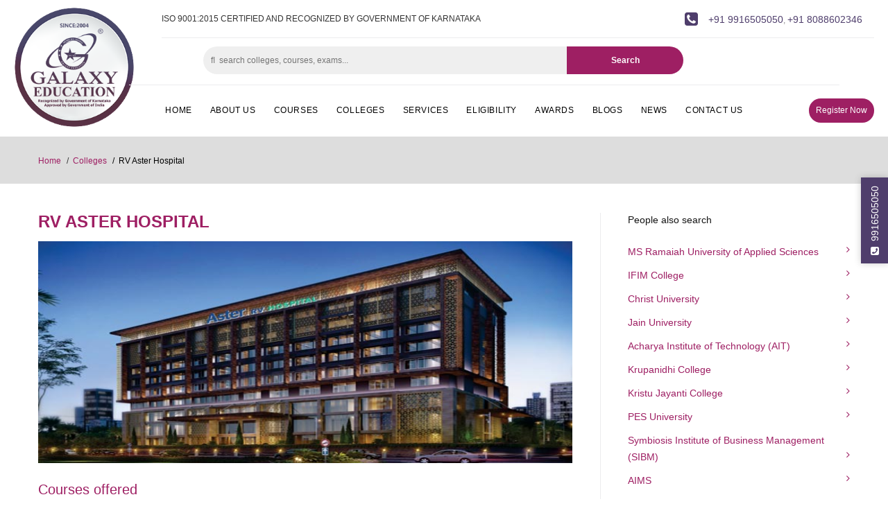

--- FILE ---
content_type: text/html; charset=UTF-8
request_url: https://www.galaxyeducationalservices.com/colleges/rv-aster-hospital
body_size: 50869
content:
<!DOCTYPE html>
<html class="wide wow-animation" lang="en">
<head>
    <meta http-equiv="Content-Type" content="text/html; charset=utf-8">
    <meta name="format-detection" content="telephone=no">
    <meta name="viewport" content="width=device-width, height=device-height, initial-scale=1.0, maximum-scale=1.0, user-scalable=0">
    <meta http-equiv="X-UA-Compatible" content="IE=edge">
    <meta name="csrf-token" content="sP59dip9y0IWUuEvFGVJYtymGHCVZfWcWDWcexuH">
    
    <title>
 | Galaxy Education</title>
        
    <link rel="icon" href="https://www.galaxyeducationalservices.com/Front-end/images/favicon.ico" type="image/x-icon">
    <link rel="apple-touch-icon" sizes="57x57" href="https://www.galaxyeducationalservices.com/Front-end/images/icons/apple-icon-57x57.png">
    <link rel="apple-touch-icon" sizes="60x60" href="https://www.galaxyeducationalservices.com/Front-end/images/icons/apple-icon-60x60.png">
    <link rel="apple-touch-icon" sizes="72x72" href="https://www.galaxyeducationalservices.com/Front-end/images/icons/apple-icon-72x72.png">
    <link rel="apple-touch-icon" sizes="76x76" href="https://www.galaxyeducationalservices.com/Front-end/images/icons/apple-icon-76x76.png">
    <link rel="apple-touch-icon" sizes="114x114" href="https://www.galaxyeducationalservices.com/Front-end/images/icons/apple-icon-114x114.png">
    <link rel="apple-touch-icon" sizes="120x120" href="https://www.galaxyeducationalservices.com/Front-end/images/icons/apple-icon-120x120.png">
    <link rel="apple-touch-icon" sizes="144x144" href="https://www.galaxyeducationalservices.com/Front-end/images/icons/apple-icon-144x144.png">
    <link rel="apple-touch-icon" sizes="152x152" href="https://www.galaxyeducationalservices.com/Front-end/images/icons/apple-icon-152x152.png">
    <link rel="apple-touch-icon" sizes="180x180" href="https://www.galaxyeducationalservices.com/Front-end/images/icons/apple-icon-180x180.png">
    <link rel="icon" type="image/png" sizes="192x192"  href="https://www.galaxyeducationalservices.com/Front-end/images/icons/android-icon-192x192.png">
    <link rel="icon" type="image/png" sizes="32x32" href="https://www.galaxyeducationalservices.com/Front-end/images/icons/favicon-32x32.png">
    <link rel="icon" type="image/png" sizes="96x96" href="https://www.galaxyeducationalservices.com/Front-end/images/icons/favicon-96x96.png">
    <link rel="icon" type="image/png" sizes="16x16" href="https://www.galaxyeducationalservices.com/Front-end/images/icons/favicon-16x16.png">
    <link rel="manifest" href="https://www.galaxyeducationalservices.com/Front-end/images/icons/manifest.json">
    <meta name="msapplication-TileColor" content="#ffffff">
    <meta name="msapplication-TileImage" content="https://www.galaxyeducationalservices.com/Front-end/images/icons/ms-icon-144x144.png">
    <meta name="theme-color" content="#ffffff">
    <!--<link rel="stylesheet" href="https://fonts.googleapis.com/css?family=Libre+Franklin:500,600,400italic" type="text/css">-->
    <link rel="stylesheet" href="https://www.galaxyeducationalservices.com/Front-end/css/bootstrap.css">
    <link rel="stylesheet" href="https://www.galaxyeducationalservices.com/Front-end/css/font-awesome.min.css">
    <link rel="stylesheet" href="https://www.galaxyeducationalservices.com/Front-end/css/jquery-ui.min.css">
    <link rel="stylesheet" href="https://www.galaxyeducationalservices.com/Front-end/css/bz.css">
    <link rel="stylesheet" href="https://www.galaxyeducationalservices.com/Front-end/css/magnific-popup.css" />
    
    <style>
    #galaxyApplyNow .modal-grid {
        display: grid;
        grid-template-columns: 65% 35%;
        justify-content: space-around;
        align-items: center;
    }
    #galaxyApplyNow .modal-grid .left-section {
        text-align: center;
        height: 100%;
        display: flex;
        justify-content: center;
        align-items: stretch;
        background: #333;
        color: #fff;
    }
    #galaxyApplyNow .modal-grid .left-section .popup-banner {
        width: 100%;
        height: auto;
        object-fit: cover;
    }
    #galaxyApplyNow .modal-content .modal-header {
        border-bottom: 0;
    }
    #galaxyApplyNow .modal-body {
        padding: 0;
    }
    #galaxyApplyNow .modal-grid .right-section {
        padding: 15px;
    }
    .modal-body select.form-input, .modal-header .close {
        cursor: pointer;
    }
    #galaxyApplyNow .rd-mailform_style-1 button.btn-submit {
        margin-top: 20px;
    }
    @media (min-width: 767px) {
        #galaxyApplyNow .modal-dialog {
            max-width: 65%;
        }
    }
    @media (max-width: 768px) {
        #galaxyApplyNow .modal-grid {
            grid-template-columns: auto;
        }
    }
    </style>
    <!--auto modal-->
    <div class="modal fade" id="galaxyApplyNow" tabindex="-1" role="dialog" aria-labelledby="galaxyApplyNow" aria-hidden="true">
    <div class="modal-dialog modal-dialog-centered" role="document">
      <div class="modal-content">
        <div class="modal-header">
          <h5 class="modal-title" id="galTitle" style="color:white;">Apply now for Admission</h5>
          <button type="button" class="close" data-dismiss="modal" aria-label="Close">
            <span aria-hidden="true">&times;</span>
          </button>
        </div>
            <div class="modal-body">
                <div class="modal-grid">
                    <div class="left-section">
                        <img class="popup-banner d-none d-sm-block" src="https://www.galaxyeducationalservices.com/Front-end/images/popup-banner-galaxy-partner-web-lg.webp" draggable="false" loading="lazy" alt="Apply Now">
                        <img class="popup-banner d-block d-sm-none" src="https://www.galaxyeducationalservices.com/Front-end/images/popup-banner-galaxy-partner-web-sm.webp" draggable="false" loading="lazy" alt="Apply Now">
                    </div>
                    <div class="right-section">
                        <form class="rd-mailform_style-1 auto-popup" data-form-output="form-output-global" data-form-type="contact" method="post" action="https://www.galaxyeducationalservices.com/college-enquiry">
                        <input type="hidden" name="_token" value="sP59dip9y0IWUuEvFGVJYtymGHCVZfWcWDWcexuH" autocomplete="off">
                        <div id="my_name_NWNJv6Bfq4pwuXl1_wrap"  style="display: none" aria-hidden="true">
        <input id="my_name_NWNJv6Bfq4pwuXl1"
               name="my_name_NWNJv6Bfq4pwuXl1"
               type="text"
               value=""
                              autocomplete="nope"
               tabindex="-1">
        <input name="valid_from"
               type="text"
               value="[base64]"
                              autocomplete="off"
               tabindex="-1">
    </div>
                          <div class="form-wrap form-wrap_icon fa fa-user-o">
                            <input class="form-input" id="modal-name1" type="text" name="name" data-constraints="@Required" required>
                            <label class="form-label" for="modal-name1">Name</label>
                          </div>
                          <div class="form-wrap form-wrap_icon fa fa-envelope-o">
                            <input class="form-input" id="modal-email1" type="email" name="email" data-constraints="@Email @Required" required>
                            <label class="form-label" for="modal-email1">E-mail</label>
                          </div>
                          <div class="form-wrap form-wrap_icon fa fa-phone">
                            <input class="form-input" id="modal-phone1" type="text" name="mobile" data-constraints="@Numeric" required oninput="this.value=this.value.replace(/[^0-9]/g,'')">
                            <label class="form-label" for="modal-phone1">Phone</label>
                          </div>
                          <div class="form-wrap form-wrap_icon fa fa-graduation-cap">
                              <input class="form-input" id="modal-course1" type="text" name="course" data-constraints="@Required" required>
                              <label class="form-label" for="modal-course1">Course</label>
                          </div>
                          <div data-toggle-group="location" style="margin-top: 20px;">
                                <div class="form-wrap form-wrap_icon fa fa-globe">
                                    <select required="required" name="country" id="modal-country1" class="form-input CountrySelect custom-select" data-toggle="country" data-country="" data-constraints="@Required"  required> </select>
                                    <label class="form-label" for="modal-country1"></label>
                                </div>
                                <div class="form-wrap form-wrap_icon fa fa-globe">
                                    <select  name="state" id="modal-state1" class="form-input custom-select" data-toggle="state" data-state="" data-constraints="@Required" required> </select>
                                    <label class="form-label" for="modal-state1"></label>
                                </div>
                          </div>
                          <div class="text-center">
                            <button class="button button-primary btn-submit" type="submit">Submit</button>
                          </div>
                          </form>
                        </div>
                </div>
            </div>
      </div>
    </div>
  </div>
  <!--auto modal end-->
  
    <div class="modal fade" id="galaxyEnquiry" tabindex="-1" role="dialog" aria-labelledby="galaxyEnquiry" aria-hidden="true">
    <div class="modal-dialog modal-dialog-centered" role="document">
      <div class="modal-content">
        <div class="modal-header">
          <h5 class="modal-title" id="galTitle" style="color:white;">Register now for Admission</h5>
          <button type="button" class="close" data-dismiss="modal" aria-label="Close">
            <span aria-hidden="true">&times;</span>
          </button>
        </div>
            <div class="modal-body">
            <form class="rd-mailform_style-1" data-form-output="form-output-global" data-form-type="contact" method="post" action="https://www.galaxyeducationalservices.com/college-enquiry">
            <input type="hidden" name="_token" value="sP59dip9y0IWUuEvFGVJYtymGHCVZfWcWDWcexuH" autocomplete="off">
            <div id="my_name_ip4krK6DEVJpF9WS_wrap"  style="display: none" aria-hidden="true">
        <input id="my_name_ip4krK6DEVJpF9WS"
               name="my_name_ip4krK6DEVJpF9WS"
               type="text"
               value=""
                              autocomplete="nope"
               tabindex="-1">
        <input name="valid_from"
               type="text"
               value="[base64]"
                              autocomplete="off"
               tabindex="-1">
    </div>
              <div class="form-wrap form-wrap_icon fa fa-user-o">
                <input class="form-input" id="modal-name" type="text" name="name" data-constraints="@Required" required>
                <label class="form-label" for="modal-name">Name</label>
              </div>
              <div class="form-wrap form-wrap_icon fa fa-envelope-o">
                <input class="form-input" id="modal-email" type="email" name="email" data-constraints="@Email @Required" required>
                <label class="form-label" for="modal-email">E-mail</label>
              </div>
              <div class="form-wrap form-wrap_icon fa fa-phone">
                <input class="form-input" id="modal-phone" type="text" name="mobile" data-constraints="@Numeric" required oninput="this.value=this.value.replace(/[^0-9]/g,'')">
                <label class="form-label" for="modal-phone">Phone</label>
              </div>
              <div class="form-wrap form-wrap_icon fa fa-graduation-cap">
                  <input class="form-input" id="modal-course" type="text" name="course" data-constraints="@Required" required>
                  <label class="form-label" for="modal-course">Course</label>
              </div>
              <div data-toggle-group="location" style="margin-top: 20px;">
                    <div class="form-wrap form-wrap_icon fa fa-globe">
                        <select required="required" name="country" id="modal-country" class="form-input CountrySelect custom-select" data-toggle="country" data-country="" data-constraints="@Required"  required> </select>
                        <label class="form-label" for="modal-country"></label>
                    </div>
                    <div class="form-wrap form-wrap_icon fa fa-globe">
                        <select  name="state" id="modal-state" class="form-input custom-select" data-toggle="state" data-state="" data-constraints="@Required" required> </select>
                        <label class="form-label" for="modal-state"></label>
                    </div>
              </div>
            </div>
            <div class="modal-footer">
              <button class="button button-primary" type="submit">Submit</button>
            </form>
            </div>
      </div>
    </div>
  </div>

<!--side-call -->
<a style="display:block" href="tel:+919916505050"><span id="side-call"><i class="fa fa-phone-square" aria-hidden="true"></i> &nbsp;9916505050</span></a>
    
    <!-- Global site tag (gtag.js) - Google Analytics -->
    <script async src="https://www.googletagmanager.com/gtag/js?id=UA-143094636-1"></script>
    <script>
    window.dataLayer = window.dataLayer || [];
    function gtag(){dataLayer.push(arguments);}
    gtag('js', new Date());

    gtag('config', 'UA-143094636-1');
    </script> 
    
    <!-- Google Tag Manager -->
    <script>(function(w,d,s,l,i){w[l]=w[l]||[];w[l].push({'gtm.start':
    new Date().getTime(),event:'gtm.js'});var f=d.getElementsByTagName(s)[0],
    j=d.createElement(s),dl=l!='dataLayer'?'&l='+l:'';j.async=true;j.src=
    'https://www.googletagmanager.com/gtm.js?id='+i+dl;f.parentNode.insertBefore(j,f);
    })(window,document,'script','dataLayer','GTM-K5DF5D2');</script>
    <!-- End Google Tag Manager -->
    
    <!-- JSON-LD markup generated by Google Structured Data Markup Helper. -->
<script type="application/ld+json">
{
  "@context" : "http://schema.org",
  "@type" : "LocalBusiness",
  "name" : "Galaxy Educational Services",
  "image" : "https://www.galaxyeducationalservices.com/Front-end/images/galaxy-logo_new-round.png",
  "telephone" : [ "9916505050", "8088602346" ],
  "email" : "contact@galaxyeducationalservices.com",
  "address" : {
    "@type" : "PostalAddress",
    "streetAddress" : "Brigade Gardens, Church Street",
    "addressLocality" : "M G Road",
    "addressRegion" : "Bangalore",
    "postalCode" : "560001"
  }
}
</script>

<!-- Google tag (gtag.js) -->
<script async src="https://www.googletagmanager.com/gtag/js?id=AW-11217968734"></script>
<script>
  window.dataLayer = window.dataLayer || [];
  function gtag(){dataLayer.push(arguments);}
  gtag('js', new Date());

  gtag('config', 'AW-11217968734');
</script>

<!-- Google tag (gtag.js) -->
<script async src="https://www.googletagmanager.com/gtag/js?id=AW-11052837456"></script>
<script>
  window.dataLayer = window.dataLayer || [];
  function gtag(){dataLayer.push(arguments);}
  gtag('js', new Date());

  gtag('config', 'AW-11052837456');
</script>
    </head>
<body>
    <!-- Google Tag Manager (noscript) -->
    <noscript><iframe src="https://www.googletagmanager.com/ns.html?id=GTM-K5DF5D2"
    height="0" width="0" style="display:none;visibility:hidden"></iframe></noscript>
    <!-- End Google Tag Manager (noscript) -->
    
    
<div id="page-loader" style="display: none;">
  <div class="cssload-container">
    <div class="cssload-speeding-wheel"></div>
  </div>
  <!--<p class="m-0 text-white">Please wait...</p>-->
</div> 
<header class="page-header">
<!-- test -->

        <div class="container-fluid">
          <div class="row no-gutters">
            <div class="col-sm-2 d-none d-lg-block">
              <div class="rd-navbar-content_justify">
              <div class="rd-navbar-brand rd-navbar-fixed--hidden">
                <div class="paper-effect text-center">
                  <a class="brand-name" href="https://www.galaxyeducationalservices.com"><img
                    src="https://www.galaxyeducationalservices.com/Front-end/images/galaxy-logo_new-round.png" alt="Top colleges in Karnataka" /></a>
                </div>
              </div>
              </div>
            </div>
            <!-- col -->
            <div class="col-sm-10">
                <div class="rd-navbar-wrap">
                    <nav class="rd-navbar rd-navbar_corporate" data-layout="rd-navbar-fixed" data-sm-layout="rd-navbar-fixed"
                    data-sm-device-layout="rd-navbar-fixed" data-md-layout="rd-navbar-fixed" data-md-device-layout="rd-navbar-fixed"
                    data-lg-device-layout="rd-navbar-fixed" data-xl-device-layout="rd-navbar-static"
                    data-xxl-device-layout="rd-navbar-static" data-lg-layout="rd-navbar-static" data-xl-layout="rd-navbar-static"
                    data-xxl-layout="rd-navbar-static" data-stick-up-clone="false" data-sm-stick-up="true" data-md-stick-up="true"
                    data-lg-stick-up="true" data-xl-stick-up="true" data-xxl-stick-up="true" data-md-stick-up-offset="60px"
                    data-lg-stick-up-offset="145px" data-xl-stick-up-offset="145px" data-xxl-stick-up-offset="145px"
                    data-body-class="rd-navbar-corporate-linked">
                    <div class="rd-navbar-panel">
                        <div class="row" style="margin-top: 0;">
                        <div class="col-2">
                                <button class="rd-navbar-toggle" data-rd-navbar-toggle=".rd-navbar-nav-wrap"><span></span></button>
                        </div>
                        <div class="col-2">
            
                            <div class="rd-navbar-brand rd-navbar-static--hidden"><a class="brand-name" href="https://www.galaxyeducationalservices.com"><img
                                        src="https://www.galaxyeducationalservices.com/Front-end/images/logo_fff.png" alt="Galaxy Educational Services Logo" /></a></div>
                        </div>
                        <div class="col-8">
                        <p class="rd-navbar-static--hidden mob-head-text">
                            GALAXY EDUCATIONAL SERVICES
                            <span>Recognized by Government of Karnataka</span>
                        </p>
                        </div>
        </div>
      </div>
      

      <div class="rd-navbar-top-panel rd-navbar-top-panel_extended">
        <div class="rd-navbar-top-panel__main">
          <div class="rd-navbar-top-panel__content">
            <div class="rd-navbar-top-panel__content-top">
              <div class="rd-navbar-top-panel__left">
                <p style="text-transform: uppercase">ISO 9001:2015 Certified and Recognized by Government of Karnataka</p>
              </div>
              <div class="rd-navbar-top-panel__right">
                <ul class="rd-navbar-items-list">
                  <li>
                    <div class="unit flex-row align-items-center unit-spacing-sm">
                    <div class="unit-left"><span class="icon icon-md icon-primary fa fa-phone-square"></span></div>
                    <div class="unit-body">
                      <dl class="list-terms-modern">
                        <dd>
                          <ul class="list">
                            <dd><a href="tel:+919916505050">+91 9916505050</a>, 
                                <a href="tel:+918088602346">+91 8088602346</a>
                            </dd>
                          </ul>
                        </dd>
                      </dl>
                    </div>
                    </div>
                  </li>
                  <li class="hide-low">
                    <ul class="list-inline-xxs">
                      <li><a class="icon icon-xxs icon-primary fa fa-facebook"
                          href="https://www.facebook.com/galaxyeducationalservices/" target="_blank"></a></li>
                      <li><a class="icon icon-xxs icon-primary fa fa-twitter"
                          href="https://x.com/Galaxyeduworld" target="_blank"></a></li>
                      <li><a class="icon icon-xxs icon-primary fa fa-linkedin"
                          href="https://www.linkedin.com/company/galaxy-educational-services" target="_blank"></a></li>
                      <li><a class="icon icon-xxs icon-primary fa fa-youtube-play"
                          href="https://www.youtube.com/c/GalaxyEducationBangalore" target="_blank"></a></li>
                    </ul>
                  </li>
                </ul>
              </div>
            </div>
            <div class="rd-navbar-top-panel__content-bottom rd-navbar-content_middle rd-navbar-content_justify">
              
            <!-- img default -->

              <ul class="list-bordered">
                <li>
                  <form class="search-form" action="https://www.galaxyeducationalservices.com/search" method="post">
                    <input type="hidden" name="_token" value="sP59dip9y0IWUuEvFGVJYtymGHCVZfWcWDWcexuH" autocomplete="off">
                    <div class="form-group">
                      <input type="text" class="form-search form-controller search" id="search1" name="search"
                        Placeholder="&#xF002;  search colleges, courses, exams..." required
                        style="font-family: libre franklin, Helvetica, Arial, FontAwesome;">
                      <input type="hidden" class="form-controller auto-slug" name="slug">
                      <button class="btn search-btn" type="submit">Search</button>
                    </div>
                  </form>
                </li>
      
         
          </ul>
        </div>
      </div>
  </div>
  </div>




  <div class="rd-navbar-bottom-panel rd-navbar-search-wrap">
    <div class="rd-navbar-nav-wrap rd-navbar-search_not-collapsable">
      <ul class="rd-navbar-items-list rd-navbar-search_collapsable">

        <li class="text-center"><a href="" class="reg-btn" data-toggle="modal" data-target="#galaxyEnquiry">Register
            Now</a></li>

      </ul>

      <div class="rd-navbar-search_collapsable">
        <ul class="rd-navbar-nav">
          <li class=""><a href="https://www.galaxyeducationalservices.com">Home</a></li>
          <li class=""><a href="https://www.galaxyeducationalservices.com/about">About us</a></li>
          <li class=""><a href="https://www.galaxyeducationalservices.com/courses">Courses</a></li>
          <li class=""><a href="https://www.galaxyeducationalservices.com/all-colleges">Colleges</a>
          </li>
          <li class=""><a href="https://www.galaxyeducationalservices.com/services">Services</a></li>
          <li class=""><a href="https://www.galaxyeducationalservices.com/eligibility">Eligibility</a>
          </li>
          <li class=""><a href="https://www.galaxyeducationalservices.com/awards">Awards</a></li>
          <li class=""><a href="https://www.galaxyeducationalservices.com/blogs">Blogs</a></li>
          <li class=""><a href="https://www.galaxyeducationalservices.com/news">News</a></li>
          <li class=""><a href="https://www.galaxyeducationalservices.com/contact-us">Contact us</a></li>
        </ul>
      </div>
    </div>
  </div>
  </nav>
  </div>


</div>
<!-- col -->
</div>
<!-- row -->
</div>
<!-- cont flui -->

<!-- testend -->

      </header>
      

      



	



      
 <style>
    .overview-content a {
        text-decoration: underline;
    }
</style>
    <div class="modal fade" id="reviewEdit" tabindex="-1" role="dialog" aria-labelledby="reviewEdit" aria-hidden="true">
    <div class="modal-dialog modal-dialog-centered" role="document">
      <div class="modal-content">
        <div class="modal-header">
          <h5 class="modal-title" id="" style="color:white;">Add Review</h5>
          <button type="button" class="close" data-dismiss="modal" aria-label="Close">
            <span aria-hidden="true">&times;</span>
          </button>
        </div>
            <div class="modal-body">
                <div class="input">
                			  <p>Click to rate:</p>
                			  <form class="rat" method="post" action="https://www.galaxyeducationalservices.com/post-college-review">
			                    <input type="hidden" name="_token" value="sP59dip9y0IWUuEvFGVJYtymGHCVZfWcWDWcexuH" autocomplete="off">
                				<div class="form-wrap">
                				    <span style="color:red;font-size: 12px;" class="Please-Rate"></span>
                				  <div class="dstar-rating">
                					  <input type="radio" id="5-stars" name="star" value="5"/>
                					  <label for="5-stars" class="star"><i class='fa fa-star fa-fw'></i></label>
                					  <input type="radio" id="4-stars" name="star" value="4"/>
                					  <label for="4-stars" class="star"><i class='fa fa-star fa-fw'></i></label>
                					  <input type="radio" id="3-stars" name="star" value="3" />
                					  <label for="3-stars" class="star"><i class='fa fa-star fa-fw'></i></label>
                					  <input type="radio" id="2-stars" name="star" value="2" />
                					  <label for="2-stars" class="star"><i class='fa fa-star fa-fw'></i></label>
                					  <input type="radio" id="1-star" name="star" value="1" />
                					  <label for="1-star" class="star"><i class='fa fa-star fa-fw'></i></label>
                				  </div>
                              
                				</div>
                				  <div class="form-wrap form-wrap_icon fa fa-pencil-square-o">
                					  <textarea rows="2" id="rating" name="review" class="form-input" data-constraints="@Required" required></textarea>
                					  <label for="rating" class="form-label">Write your review:</label>
                				  </div>
                				    <div class="form-wrap form-wrap_icon fa fa-user-o">
                                        <input class="form-input" id="r-name" type="text" name="name" data-constraints="@Required" required>
                                        <label class="form-label" for="r-name">Name</label>
                                    </div>
                				    <div class="form-wrap form-wrap_icon fa fa-envelope-o">
                                        <input class="form-input" id="r-email" type="email" name="email" data-constraints="@Email @Required" required>
                                        <input type="hidden" name="college" value="105">
                                        <label class="form-label" for="r-email">E-mail</label>
                                    </div>
                			   
                	        </div>
                        </div>
                        <div class="modal-footer">
                			<button class="button button-primary Reviewsubmit" type="submit">Submit</button>
                		</div>
                		</form>
      </div>
    </div>
  </div>
  <!-- Page -->
  <div class="page">
  
    <section class="breadcrumbs-custom">
    <div class="container">
      <div class="breadcrumbs-custom__inner">
        <!--<p class="breadcrumbs-custom__title"></p>-->
        <ul class="breadcrumbs-custom__path">
          <li><a href="https://www.galaxyeducationalservices.com">Home</a></li>
          <li><a href="https://www.galaxyeducationalservices.com/all-colleges">Colleges</a></li>
          <li class="active">RV Aster Hospital</li>
        </ul>
      </div>
    </div>
  </section>

  <section class="bg-default section-lg">
    <div class="container">
      <div class="row row-60 justify-content-sm-center">
        <div class="col-lg-8 section-divided__main">
          <section class="section-md post-single-body">
            <h1 class="clg-h1"><span>RV Aster Hospital</span> </h1>
            <img class="sm-height-img" src="https://www.galaxyeducationalservices.com/storage/TrendingColleges/5e7481b6c7a2c_1.jpg" alt="" width="800" height="400" />
            <div class="overview-content">
                        
                        
                        </div>
                       <h4 class="mt-4">Courses offered</h4>
            <div class="table-courses">
                        <div itemscope itemtype="http://schema.org/Table" class="table-responsive">
              <h2 class="d-none" itemprop="about">Courses offered in RV Aster Hospital</h2>
              <table class="table table-striped table-bordered table-hover" id="courses">
                <tbody>
                  <tr>
                    <th colspan="3">BSc Nursing</th>
                  </tr>
                  
                                    
                                    <tr>
                    <td>Qualification</td>
                    <td>10 +2</td>
                  </tr>
                                    
                                    <tr>
                    <td>Affiliation &amp; Approvals</td>
                    <td>Rajiv Gandhi University of Health Science</td>
                  </tr>
                                    
                                    <tr>
                    <td>Eligibility</td>
                    <td>Minimum 45% marks in 10+2 with Physics, Chemistry, Biology, and English from a recognized education board.</td>
                  </tr>
                                    
                                    <tr>
                    <td>Duration</td>
                    <td>4 Years</td>
                  </tr>
                                  </tbody>
              </table>
            </div>
                         </div>
                      
                        
                        
                       
                       
                        
                        
            <h4 class="mt-4">Discussion Forum</h4>
                          <p>0 Comments</p>
                                         <div class="comment-form">
                <h5>Add comment:</h5>
                <!-- RD Mailform-->
                <form class="rd-mailform_style-1 text-left" data-form-output="form-output-global" data-form-type="contact" method="post" action="https://www.galaxyeducationalservices.com/comments">
                <div id="my_name_3mp2kX6aBLQVnurS_wrap"  style="display: none" aria-hidden="true">
        <input id="my_name_3mp2kX6aBLQVnurS"
               name="my_name_3mp2kX6aBLQVnurS"
               type="text"
               value=""
                              autocomplete="nope"
               tabindex="-1">
        <input name="valid_from"
               type="text"
               value="[base64]"
                              autocomplete="off"
               tabindex="-1">
    </div>
                <input type="hidden" name="_token" value="sP59dip9y0IWUuEvFGVJYtymGHCVZfWcWDWcexuH" autocomplete="off">
                  <div class="form-wrap form-wrap_icon fa fa-user-o">
                    <input class="form-input" id="contact-name" type="text" name="name" data-constraints="@Required" required>
                    <label class="form-label" for="contact-name">Your name</label>
                  </div>
                  <div class="form-wrap form-wrap_icon fa fa-envelope-o">
                    <input class="form-input" id="contact-email" type="email" name="email" data-constraints="@Email @Required" required>
                    <label class="form-label" for="contact-email">Your e-mail</label>
                  </div>
                  <div class="form-wrap form-wrap_icon fa fa-phone">
                    <input class="form-input" id="contact-phone" type="text" name="phone" data-constraints="@Numeric" required>
                    <label class="form-label" for="contact-phone">Your phone</label>
                  </div>
                  <div class="form-wrap form-wrap_icon fa fa-comment-o">
                    <textarea class="form-input" id="contact-message" name="message" data-constraints="@Required" required></textarea>
                    <label class="form-label" for="contact-message">Your comment</label>
                    <input type="hidden" name="comment_id" value="105">
                    <input type="hidden" name="status" value="2">
                  </div>
                  <div class="center-agileits same">
                      <div class="row">
                        <div class="col-sm-5">
                            <div class="form-wrap">
                             
                            <div class="captcha">
                            <span><img src="https://www.galaxyeducationalservices.com/captcha/default?F2NtsItq" ></span>&nbsp;&nbsp;&nbsp;&nbsp;
                            <button type="button" id="refresh" class="button button-primary" title="Refresh"><i class="fa fa-refresh" ></i></button>
                             </div>
                          
                         </div>
                      </div>
                      <div class="col-sm-7">
                            <div class="form-wrap form-wrap_icon fa fa-gear" style="margin-top: 31px;">
                            
                             <input id="captcha" type="text" class="form-input" name="captcha" data-constraints="@Required" required>
                             <label for="captcha" class="form-label">Enter the Captcha Result</label>
                            </div>
                        </div>
                      </div>
                     </div>
                  <button class="button button-primary" type="submit">SUBMIT COMMENT</button>
                </form>
                </div>
              </section>
        </div>
        <div class="col-lg-4 section-divided__aside section-divided__aside-left">
          <!-- Categories-->
                    <section class="section-xs">
            <h5>People also search</h5>
            <ul class="list-linked">
                            <li><a href="https://www.galaxyeducationalservices.com/colleges/ms-ramaiah-university-of-applied-sciences">MS Ramaiah University of Applied Sciences</a></li>
                            <li><a href="https://www.galaxyeducationalservices.com/colleges/ifim-college">IFIM College</a></li>
                            <li><a href="https://www.galaxyeducationalservices.com/colleges/christ-university">Christ University</a></li>
                            <li><a href="https://www.galaxyeducationalservices.com/colleges/jain-university">Jain University</a></li>
                            <li><a href="https://www.galaxyeducationalservices.com/colleges/acharya-institute-of-technology">Acharya Institute of Technology (AIT)</a></li>
                            <li><a href="https://www.galaxyeducationalservices.com/colleges/krupanidhi-college">Krupanidhi College</a></li>
                            <li><a href="https://www.galaxyeducationalservices.com/colleges/kristu-jayanti-college">Kristu Jayanti College</a></li>
                            <li><a href="https://www.galaxyeducationalservices.com/colleges/pes-university">PES University</a></li>
                            <li><a href="https://www.galaxyeducationalservices.com/colleges/symbiosis-institute-of-business-management">Symbiosis Institute of Business Management (SIBM)</a></li>
                            <li><a href="https://www.galaxyeducationalservices.com/colleges/aims-college">AIMS</a></li>
                            <li><a href="https://www.galaxyeducationalservices.com/colleges/bms-college-of-engineering">BMS College of Engineering</a></li>
                            <li><a href="https://www.galaxyeducationalservices.com/colleges/r-v-institute-of-management">RV Institute of Management</a></li>
                            <li><a href="https://www.galaxyeducationalservices.com/colleges/jyoti-nivas-college">Jyoti Nivas College</a></li>
                            <li><a href="https://www.galaxyeducationalservices.com/colleges/dayananda-sagar-university">Dayananda Sagar University</a></li>
                            <li><a href="https://www.galaxyeducationalservices.com/colleges/new-horizon-college">New Horizon College</a></li>
                          </ul>
          </section>
                    <section class="section-sm">
              	<h5>Ratings & Reviews</h5>
              <div class="rating rating-li" id="ratings">
							   <div class="row rate-box" style="margin-bottom: 0">
								<div class="col-sm-12">
									  <div class="left-rate" style="background: url(https://www.galaxyeducationalservices.com/storage/TrendingColleges/5e7481b6c7a2c_1.jpg);">
										  <div class="overlay">
										<h5 class=""> Overall Rating</h5>
										
										  <h3>0<span>/5</span></h3>
										  <div class="">
										                                              <div class="rating-stars text-center">
                                               <ul id="stars">
                                                 <li class="star rate-this" title="1 star" data-value="1" style="margin: 0">
                                                 <i class="fa fa-star-o fa-fw"></i>
                                                 </li>
                                                 <li class="star rate-this" title="2 stars" data-value="2" style="margin: 0;">
                                                 <i class="fa fa-star-o fa-fw"></i>
                                                 </li>
                                                 <li class="star rate-this" title="3 stars" data-value="3" style="margin: 0;">
                                                 <i class="fa fa-star-o fa-fw"></i>
                                                 </li>
                                                 <li class="star rate-this " title="4 stars" data-value="4" style="margin: 0;">
                                                 <i class="fa fa-star-o fa-fw"></i>
                                                 </li>
                                                 <li class="star rate-this " title="5 stars" data-value="5" style="margin: 0;">
                                                 <i class="fa fa-star-o fa-fw"></i>
                                                 </li>
                                              </ul>          
                                            </div> 
											<p> Based on 0 Reviews</p>
										</div>
										<hr style="border:1px solid rgba(255, 255, 255, 0.3)">
										<button type="button" class="btn button-primary btn-md" data-toggle="modal" data-target="#reviewEdit"><i class="fa fa-pencil-square" aria-hidden="true"></i> Write review</button>
									  </div>
									  </div>
									  
							   </div>
							   							   </div>  
					</div>
          </section>

          
        </div>
      </div>
    </div>
  </section>
</div>
<div class="snackbars" id="form-output-global"></div>
  

<!-- Footer -->
<section class="pre-footer-corporate">
        <div class="container">
          <div class="row justify-content-sm-center justify-content-lg-start">
            <div class="col-sm-10 col-md-6 col-lg-5 col-xl-5 mb-4">
              <h6>About Galaxy</h6>
              <p><strong>Galaxy Education</strong> is a leading <a href="https://www.galaxyeducationalservices.com/about" style="color:#333;" href="#">educational advisory centre in Bangalore</a>. We have been providing consultancy services all over India and abroad for career counseling
                and admission guidance for the past 15 years. We have collated and consolidated the details of the best colleges in Bangalore to help students find a college of their choice. </p>
            </div>
            <div class="col-sm-10 col-md-6 col-lg-3 col-xl-3 mb-4">
              <h6>Links</h6>
              <ul class="list-xxs">
                  <li class=""><a href="https://www.galaxyeducationalservices.com/about">About us</a></li>
                  <li><a href="https://www.galaxyeducationalservices.com/courses">Courses</a></li>
                  <li><a href="https://www.galaxyeducationalservices.com/all-colleges">Colleges</a></li>
                  <li class=""><a href="https://www.galaxyeducationalservices.com/services">Services</a></li>
                  <li class=""><a href="https://www.galaxyeducationalservices.com/contact-us">Contact us</a></li>
                  <li><a href="https://www.galaxyeducationalservices.com/eligibility">Eligibility</a></li>
                  <li><a href="https://www.galaxyeducationalservices.com/awards">Awards</a></li>
              </ul>
            </div>

            <div class="col-sm-10 col-md-6 col-lg-4 col-xl-4 mb-4">
              <h6>Contact us</h6>
              <ul class="list-xs">
                <li>
                  <dl class="list-terms-minimal">
                    <dt>Address</dt><br>
                    <dd><a href="#">Galaxy Education<br>
                      No. 309, 3rd Floor, Brigade Gardens,<br>
                      Church Street, M G Road, Bangalore-560001</a></dd>
                  </dl>
                </li>
                <li>
                  <dl class="list-terms-minimal">
                    <dt>Phones</dt><br>
                    <dd><a href="tel:+919916505050">+91 9916505050</a><br>
                      <a href="tel:+918088602346">+91 8088602346</a></dd>
                  </dl>
                </li>
                <li>
                  <dl class="list-terms-minimal">
                    <dt>E-mail</dt><br>
                    <dd><a href="mailto:contact@galaxyeducationalservices.com"><span>contact@galaxyeducationalservices.com</span></a></dd>
                  </dl>
                </li>
                <li class="hide-low">
                    <ul class="list-inline-xxs">
                      <li><a class="icon icon-xxs icon-primary fa fa-facebook"
                          href="https://www.facebook.com/galaxyeducationalservices/"></a></li>
                      <li><a class="icon icon-xxs icon-primary fa fa-twitter"
                          href="https://twitter.com/Galaxyeduworld"></a></li>
                      <li><a class="icon icon-xxs icon-primary fa fa-google-plus"
                          href="https://plus.google.com/+Galaxyeduworldbangalore"></a></li>
                      <li><a class="icon icon-xxs icon-primary fa fa-linkedin"
                          href="https://www.linkedin.com/company/galaxy-educational-services"></a></li>
                      <li><a class="icon icon-xxs icon-primary fa fa-youtube"
                          href="https://www.youtube.com/channel/UCDYpgL94uB4rBwRLKyCxZhw"></a></li>
                    </ul>
                  </li>
              </ul>
            </div>
          </div>
        </div>
      </section>

      <footer class="footer-corporate">
        <div class="container">
          <div class="footer-corporate__inner">
              <p class="rights"><span><span> &copy; </span><span id="copyright-year"></span> - Galaxy Education &reg; </span>
              
            </p>
          </div>
        </div>
      </footer>

<!-- End Footer -->


<script src="https://www.galaxyeducationalservices.com/Front-end/js/jquery.min.js"></script>
<script src="https://www.galaxyeducationalservices.com/Front-end/js/core.min.js"></script>
<script src="https://www.galaxyeducationalservices.com/Front-end/js/jquery-ui.min.js"></script>
<script src="https://www.galaxyeducationalservices.com/Front-end/js/owl.carousel.min.js"></script>
<script src="https://www.galaxyeducationalservices.com/Front-end/js/owl.animate.js"></script>
<script src="https://www.galaxyeducationalservices.com/Front-end/js/jquery.magnific-popup.min.js"></script>
<script>
    $(function () {
    $('.popup-youtube, .popup-vimeo').magnificPopup({
      //disableOn: 700,
      type: 'iframe',
      mainClass: 'mfp-fade',
      removalDelay: 100,
      preloader: true,
      fixedContentPos: false
      });
    });
</script>


<script src="https://cdnjs.cloudflare.com/ajax/libs/sweetalert/2.1.2/sweetalert.min.js"></script>
    <script>
        $(document).ready(function(){
          
                  });
      </script>


<script>
$(function()
{
     $( ".search" ).autocomplete({
      source:'https://www.galaxyeducationalservices.com/autocomplete',     
      minLength: 1, 
      select: function(event, ui) {
        $('.search').val(ui.item.value);
        $('.auto-slug').val(ui.item.slug);
      }
    });
});
    </script>
    

<script src="https://www.galaxyeducationalservices.com/Front-end/js/bz.js"></script>
    <script>
      $(document).ready(function() {
          $(".owl-carousel").owlCarousel();
      });
          $('.owl-trending-clgs').owlCarousel({
          loop: true,
          nav: false,
          dots: false,
          dotsEach: true,
          margin: 30,
          autoplay: true,
          autoplayTimeout: 2000,
          autoplaySpeed: 2000,
          slideTransition: 'linear',
          autoplayHoverPause: true,

          responsive: {
              0: {
                  items: 2
              },
              600: {
                  items: 5
              },
              1000: {
                  items: 6
              }
            }
          });
        $('.students-talk').owlCarousel({
            loop: true,
            nav: false,
            dots: false,
            dotsEach: true,
            margin: 5,
            autoplay: true,
            autoplayTimeout: 2000,
            // slideTransition: 'linear',
            autoplayHoverPause: true,

            responsive: {
              0: {
                items: 2
              },
              600: {
                items: 4
              },
              1000: {
                items: 5
              }
            }
        });
    </script>
<script type="text/javascript">
$(document).on('click', '#refresh', function(){
  $.ajaxSetup({
  headers: {
    'X-CSRF-TOKEN': $('meta[name="csrf-token"]').attr('content')
  }
});
  $.ajax({
     type:'GET',
     url:'https://www.galaxyeducationalservices.com/refreshcaptcha',
     success:function(data){
       console.log(data.captcha);
        $(".captcha span").html(data);
        
     }
  });
});
</script>
<script type="text/javascript" src="https://www.galaxyeducationalservices.com/Front-end/js/countries.min.js"></script>
<script type="text/javascript">
    document.addEventListener("load", loadCountries());
</script> 
<script type="text/javascript" src="https://www.galaxyeducationalservices.com/Front-end/js/lozad.min.js"></script>
<script>
    const observer = lozad();
          observer.observe();
</script>

<script>

    $(".rat").submit(function(e){
        var rating = [];
        $.each($("input[name='star']:checked"), function(){
            rating.push($(this).val());
         });
      if(rating == 'undefined' || rating < 0 || rating == ''){
            e.preventDefault();
            $('.Please-Rate').text('Please select a rating');
      }
    }); 
   
    $(document).on('click', '.Reviewsubmit', function(e){
      
        var rating = [];
        $.each($("input[name='star']:checked"), function(){
            rating.push($(this).val());
         });
    
      if(rating == 'undefined' || rating < 0 || rating == ''){
            $('.Please-Rate').text('Please select a rating');
      } else {
          $('.Please-Rate').text('');
      }
    });  
   
    $('#stars li').on('mouseover', function(){
    var onStar = parseInt($(this).data('value'), 10);
    $(this).parent().children('li.star').each(function(e){
      if (e < onStar) {
        $(this).addClass('hover');
      }
      else {
        $(this).removeClass('hover');
      }
    });
    
    }).on('mouseout', function(){
        $(this).parent().children('li.star').each(function(e){
            $(this).removeClass('hover');
        });
    });
    $('#stars li').on('click', function(){
        $('#reviewEdit').modal();
        var onStar = parseInt($(this).data('value'), 10);
        var stars = $(this).parent().children('li.star');
        var dstars = $('.dstar-rating').children('input').get().reverse();
    
        for (i = 0; i < dstars.length; i++) {
            $(dstars[i]).attr('checked', false);
        }
        for (i = 0; i < stars.length; i++) {
            if(i+1 == onStar){
                $(dstars[i]).attr('checked', true);
            }
        }
    });
</script>

<!--Start of Tawk.to Script-->
<script type="text/javascript">
    var Tawk_API=Tawk_API||{}, Tawk_LoadStart=new Date();
    (function(){
    var s1=document.createElement("script"),s0=document.getElementsByTagName("script")[0];
    s1.async=true;
    s1.src='https://embed.tawk.to/6723667e2480f5b4f596ad56/1ibh4h0rv';
    s1.charset='UTF-8';
    s1.setAttribute('crossorigin','*');
    s0.parentNode.insertBefore(s1,s0);
    })();
</script>
<!--End of Tawk.to Script-->

<script type="text/javascript">
$(function() {
$(".rd-mailform_style-1").on("submit", function(){
    $("#page-loader").fadeIn(300);
  });
});
</script>


<script type="text/javascript">
function setCookie(key, value, expiry) {
    var expires = new Date();
    expires.setTime(expires.getTime() + (expiry * 24 * 60 * 60 * 1000));
    document.cookie = key + '=' + value + ';expires=' + expires.toUTCString();
}

function getCookie(key) {
    var keyValue = document.cookie.match('(^|;) ?' + key + '=([^;]*)(;|$)');
    return keyValue ? keyValue[2] : null;
}

function eraseCookie(key) {
    var keyValue = getCookie(key);
    setCookie(key, keyValue, '-1');
}

$(document).ready(function() {
  var cookies = getCookie('popup');
  if(cookies == null){
    setTimeout(function() {
      $('#galaxyApplyNow').modal('show');
    }, 10000); 
  }
});

$(document).on("submit", ".auto-popup", function(){
    setCookie('popup','opened','31');
});
</script>

</body>
</html>   

--- FILE ---
content_type: text/css
request_url: https://www.galaxyeducationalservices.com/Front-end/css/bz.css
body_size: 445271
content:
@charset "UTF-8";
a:focus,
button:focus {
    outline: none!important
}

button::-moz-focus-inner {
    border: 0
}

*:focus {
    outline: none
}

blockquote {
    padding: 0;
    margin: 0
}

input,
button,
select,
textarea {
    outline: none
}

label {
    margin-bottom: 0
}

p {
    margin: 0
}

ul,
ol {
    list-style: none;
    padding: 0;
    margin: 0
}

ul li,
ol li {
    display: block
}

dl {
    margin: 0
}

dt,
dd {
    line-height: inherit
}

dt {
    font-weight: inherit
}

dd {
    margin-bottom: 0
}

cite {
    font-style: normal
}

form {
    margin-bottom: 0
}

blockquote {
    padding-left: 0;
    border-left: 0
}

address {
    margin-top: 0;
    margin-bottom: 0
}

figure {
    margin-bottom: 0
}

html p a:hover {
    text-decoration: none
}

body {
    -webkit-text-size-adjust: none;
    -webkit-font-smoothing: subpixel-antialiased;
    font-size: 14px;
    font-weight: 300;
    font-family: libre franklin, Helvetica, Arial, sans-serif;
    line-height: 1.88889;
    color: #333
}

@media(min-width:768px) {
    body {
        font-size: 16px
    }
}

@media(min-width:1200px) {
    body {
        font-size: 15px
    }
}

a {
    display: inline-block;
    text-decoration: none;
    transition: .33s all ease
}

a,
a:active,
a:focus {
    color: #4f3e6c
}

a:hover,
a:focus {
    color: #4f3e6c;
    text-decoration: none
}

a[href*=callto],
a[href*=mailto] {
    white-space: nowrap
}

img {
    display: inline-block;
    max-width: 100%;
    height: auto
}

hr {
    margin-top: 0;
    margin-bottom: 0;
    border-top: 1px solid #e0e0e2
}

h1,
h2,
h3,
h4,
h5,
h6,
.heading-1,
.heading-2,
.heading-3,
.heading-4,
.heading-5,
.heading-6 {
    margin-top: 0;
    margin-bottom: 0;
    font-family: inherit;
    font-weight: 500;
    color: #151515
}

h1 a,
h2 a,
h3 a,
h4 a,
h5 a,
h6 a,
.heading-1 a,
.heading-2 a,
.heading-3 a,
.heading-4 a,
.heading-5 a,
.heading-6 a {
    display: inline;
    font: inherit;
    letter-spacing: inherit
}

h1 a,
h1 a:active,
h1 a:focus,
h2 a,
h2 a:active,
h2 a:focus,
h3 a,
h3 a:active,
h3 a:focus,
h4 a,
h4 a:active,
h4 a:focus,
h5 a,
h5 a:active,
h5 a:focus,
h6 a,
h6 a:active,
h6 a:focus,
.heading-1 a,
.heading-1 a:active,
.heading-1 a:focus,
.heading-2 a,
.heading-2 a:active,
.heading-2 a:focus,
.heading-3 a,
.heading-3 a:active,
.heading-3 a:focus,
.heading-4 a,
.heading-4 a:active,
.heading-4 a:focus,
.heading-5 a,
.heading-5 a:active,
.heading-5 a:focus,
.heading-6 a,
.heading-6 a:active,
.heading-6 a:focus {
    color: inherit
}

h1 a:hover,
h2 a:hover,
h3 a:hover,
h4 a:hover,
h5 a:hover,
h6 a:hover,
.heading-1 a:hover,
.heading-2 a:hover,
.heading-3 a:hover,
.heading-4 a:hover,
.heading-5 a:hover,
.heading-6 a:hover {
    color: #1f957b
}

h1>*,
h2>*,
h3>*,
h4>*,
h5>*,
h6>*,
.heading-1>*,
.heading-2>*,
.heading-3>*,
.heading-4>*,
.heading-5>*,
.heading-6>* {
    display: inline-block
}

h1 span:not(:last-child),
h2 span:not(:last-child),
h3 span:not(:last-child),
h4 span:not(:last-child),
h5 span:not(:last-child),
h6 span:not(:last-child),
.heading-1 span:not(:last-child),
.heading-2 span:not(:last-child),
.heading-3 span:not(:last-child),
.heading-4 span:not(:last-child),
.heading-5 span:not(:last-child),
.heading-6 span:not(:last-child) {
    margin-right: .25em
}

h1,
.heading-1 {
    font-size: 34px;
    font-weight: 600;
    line-height: 1.2
}

@media(min-width:768px) {
    h1,
    .heading-1 {
        font-size: 56px;
        line-height: 1.1
    }
}

@media(min-width:1200px) {
    h1,
    .heading-1 {
        font-size: 80px
    }
}

h2,
.heading-2 {
    font-size: 26px;
    line-height: 1.3;
    font-weight: 600
}

@media(min-width:768px) {
    h2,
    .heading-2 {
        font-size: 32px;
        line-height: 1.33333
    }
}

@media(min-width:992px) {
    h2,
    .heading-2 {
        font-size: 44px
    }
}

@media(min-width:1200px) {
    h2,
    .heading-2 {
        font-size: 50px
    }
}

h3,
.heading-3 {
    font-size: 22px;
    line-height: 1.45;
    font-weight: 500;
    text-transform: uppercase;
}
h3 span {
    /*font-size:24px;*/
    font-weight: 400;
    color: #9e1f63;
}

@media(min-width:768px) {
    h3,
    .heading-3 {
        font-size: 28px
    }
}

@media(min-width:1200px) {
    h3,
    .heading-3 {
        font-size: 24px;
        line-height: 1.35
    }
}

h4,
.heading-4 {
    font-size: 20px;
    line-height: 1.35;
    font-weight: 500;
    color: #9e1f63;
}

@media(min-width:768px) {
    h4,
    .heading-4 {
        font-size: 19px
    }
}

@media(min-width:1200px) {
    h4,
    .heading-4 {
        font-size: 20px;
        line-height: 1.43333
    }
}

h5,
.heading-5 {
    font-size: 18px;
    font-weight: 500;
    line-height: 1.45
}

@media(min-width:768px) {
    h5,
    .heading-5 {
        font-size: 15px
    }
}

@media(min-width:1200px) {
    h5,
    .heading-5 {
        font-size: 14px;
        line-height: 1.54167
    }
}

h6,
.heading-6 {
    font-size: 14px;
    font-weight: 500;
    line-height: 1.5
}

@media(min-width:768px) {
    h6,
    .heading-6 {
        font-size: 18px;
        line-height: 1.55556
    }
}

.big {
    font-size: 22px
}

small,
.small {
    display: block;
    font-size: 14px;
    line-height: 1.71429
}

code,
.code {
    padding: 1px 5px;
    border-radius: 0;
    font-family: libre franklin, Helvetica, Arial, sans-serif;
    color: #fff;
    background: #000
}

.page .text-primary {
    color: #9e1f63
}

.page .text-dark {
    color: #333
}

.page {
    position: relative;
    overflow: hidden;
    min-height: 100vh!important
}

.page-header {
    position: relative;
    z-index: 1000;
    padding: 0;
    margin: 0;
    border-bottom: none
}

.cat-img-group {
    position: relative;
    overflow: hidden;
    padding-bottom: 100%
}

.cat-img-group>div {
    position: absolute;
    bottom: 0;
    max-width: 80%
}

.cat-img-group>div:first-of-type {
    z-index: 1;
    right: 0
}

.cat-img-group>div:last-of-type {
    left: 0
}

.cat-img-group img {
    width: auto
}

.cat-wrap {
    padding: 60px 0 80px
}

@media(min-width:992px) {
    .cat-wrap {
        padding: 120px 0 140px
    }
}

.cat-mod-1 {
    max-width: 715px;
    margin-left: auto;
    margin-right: auto;
    padding: 0 15px
}
.bord-left {
    border-left: 3px solid #4f3e6c;
}
@media(max-width:768px) {
    .bord-left {
        border-left: none;
    }
}
.cat-mod-1>* {
    color: #fff
}

[data-custom-toggle] {
    cursor: pointer
}

.icon {
    display: inline-block;
    line-height: 1;
    text-align: center
}

.icon:before {
    display: inline-block;
    font-weight: 400;
    font-style: normal;
    speak: none;
    text-transform: none;
    -webkit-font-smoothing: antialiased;
    -moz-osx-font-smoothing: grayscale
}

 .icon-default {
    color: #888
}

 .icon-gray {
    color: #888
}

 .icon-primary {
    color: #4f3e6c
}

 .icon-secondary-2 {
    color: #ff596d
}

 .icon-secondary-4 {
    color: #ffc045
}

 .icon-gray-4 {
    color: #c7c7c7
}

 a.icon-default:hover {
    color: #2c2c2c
}

 a.icon-primary {
    color: #9e1f63
}

 a.icon-primary:hover {
    color: #000
}

 .icon-xxs {
    font-size: 15px
}

 .icon-sm {
    font-size: 20px;
    line-height: 20px
}

 .icon-md {
    font-size: 22px;
    line-height: 22px
}

 .icon-lg {
    font-size: 44px
}

 .icon-xxl {
    font-size: 48px
}

@media(min-width:992px) {
     .icon-xxl {
        font-size: 80px
    }
}

.icon-circle {
    border-radius: 100%
}

.icon.icon-circle {
    width: 2.2em;
    height: 2.2em;
    line-height: 2.2em
}

.icon.icon-round {
    border-radius: 4px;
    width: 2.2em;
    height: 2.2em;
    line-height: 2.2em
}

.icon-list-wrap>*,
.icon-list-wrap:before {
    vertical-align: middle;
    margin-right: 6px
}

@media(max-width:767px) {
    .link-image {
        max-width: 370px;
        margin-left: auto;
        margin-right: auto
    }
}

.link-image img {
    height: auto;
    width: 100%
}

@media(min-width:992px) {
    .desktop .link-image {
        box-shadow: 0 0 0 0 transparent;
        transition: .44s all ease
    }
    .desktop .link-image:hover {
        box-shadow: 0 5px 23px 0 rgba(0, 0, 0, .15)
    }
}

.link-gray-4,
.link-gray-4:active,
.link-gray-4:focus {
    color: #c7c7c7
}

.link-gray-4:hover {
    color: #000
}

.link-transparent {
    padding: 1px 20px;
    opacity: .3;
    transition: .33s;
    text-align: center
}

.link-transparent:hover {
    opacity: 1
}

.button {
    display: inline-block;
    width: auto;
    max-width: 100%;
    border: 1px solid;
    border-radius: 3px;
    padding: 12px 30px;
    font-size: 12px;
    line-height: 24px;
    font-family: libre franklin, Helvetica, Arial, sans-serif;
    font-weight: 600;
    letter-spacing: .06em;
    transition: .33s all ease;
    white-space: normal;
    text-transform: uppercase;
    cursor: pointer;
    text-align: center
}

@media(min-width:992px) {
    .button {
        padding: 16px 40px;
        font-size: 12px;
        line-height: 24px
    }
}

span.button {
    cursor: default
}

*+.button {
    margin-top: 25px
}

@media(min-width:768px) {
    *+.button {
        margin-top: 35px
    }
}

 .button-default {
    color: #222;
    background-color: transparent;
    border-color: #888
}

 .button-default:hover,
 .button-default:focus,
 .button-default:active,
 .button-default:hover {
    color: #fff;
    background-color: #222;
    border-color: #222
}

 .button-black {
    color: #fff;
    background-color: #000;
    border-color: #000
}

 .button-black:hover,
 .button-black:focus,
 .button-black:active,
 .button-black:hover {
    color: #fff;
    background-color: #9e1f63;
    border-color: #9e1f63
}

 .button-primary {
    color: #fff;
    background-color: #9e1f63;
    border-color: #9e1f63
}

 .button-primary:hover,
 .button-primary:focus,
 .button-primary:active,
 .button-primary:hover {
    color: #fff;
    background-color: #000;
    border-color: #000
}

 .button-gray-light-outline {
    color: #000;
    background-color: transparent;
    border-color: #e0e0e2
}

 .button-gray-light-outline:hover,
 .button-gray-light-outline:focus,
 .button-gray-light-outline:active,
 .button-gray-light-outline:hover {
    color: #fff;
    background-color: #9e1f63;
    border-color: #9e1f63
}

 span.button-gray-light-outline {
    color: #000;
    background-color: transparent;
    border-color: #e0e0e2
}

 span.button-gray-light-outline:hover,
 span.button-gray-light-outline:focus,
 span.button-gray-light-outline:active,
 span.button-gray-light-outline:hover {
    color: #000;
    background-color: transparent;
    border-color: #e0e0e2
}

.button-xs {
    padding: 5px 25px;
    font-size: 12px;
    line-height: 22px
}

.button-sm {
    padding: 6px 25px;
    font-size: 13px;
    line-height: 24px
}

.button-lg {
    padding: 18px 45px;
    font-size: 16px;
    line-height: 24px
}

@media(min-width:1200px) {
    .button-lg {
        padding-left: 60px;
        padding-right: 60px
    }
}

.button-xl {
    padding: 20px 50px;
    font-size: 18px;
    line-height: 28px
}

@media(min-width:1200px) {
    .button-xl {
        padding-left: 75px;
        padding-right: 75px
    }
}

.button-circle {
    border-radius: 35px
}

.button-square {
    border-radius: 0
}

.button-round-2 {
    border-radius: 8px
}

.button-link {
    border: 0;
    padding: 0
}

.button-link,
.button-link:active,
.button-link:focus {
    color: #000
}

.button-link:hover {
    color: #9e1f63
}

.button-link:after {
    display: inline-block;
    padding-left: 8px;
    content: '\e944';
    font-family: linearicons
}

.page .button.button-icon .icon {
    position: relative;
    top: -.21em;
    display: inline-block;
    vertical-align: middle;
    color: inherit;
    font-size: 1.85em;
    line-height: 0
}

.page .button.button-icon-left .icon {
    padding-right: 11px
}

.page .button.button-icon-right {
    -webkit-flex-direction: row-reverse;
    -ms-flex-direction: row-reverse;
    flex-direction: row-reverse
}

.page .button.button-icon-right .icon {
    padding-left: 11px
}

.button-block {
    display: block;
    width: 100%
}

.btn-primary:active:hover {
    background-color: #9e1f63;
    border-color: #9e1f63
}

.box-counter {
    text-align: center;
    color: #000
}

.box-counter__icon {
    font-size: 44px;
    line-height: 1;
    color: #9e1f63
}

.box-counter__title {
    font-size: 18px;
    line-height: 1.3
}

.box-counter__wrap>* {
    display: inline;
    font-size: 40px;
    font-weight: 200;
    line-height: 1.2
}

*+.box-counter__title {
    margin-top: 10px
}

*+.box-counter__wrap {
    margin-top: 20px
}

@media(min-width:1200px) {
    .box-counter__title {
        font-size: 24px
    }
    *+.box-counter__wrap {
        margin-top: 30px
    }
}

.blurb img {
    width: 56px;
}

.blurb__title {
    font-size: 14px;
    line-height: 1.33;
    color: #4f3e6c;
    text-transform: uppercase;
    font-weight: 400;
}

*+.blurb__title {
    margin-top: 16px;
}

@media(min-width:1200px) {
    .blurb__title {
        font-size: 14px;
        line-height: 1.54167;
    }
    *+.blurb__title {
        margin-top: 25px
    }
}
.full-width {
    width: 100%;
    height: 100%;
}
.blurb-circle {
    text-align: left
}
.courses-it1 {
    /* background: #9e1f63; */
    padding: 30px 10px;
}

.courses-it2 {
    background: #eee;
    padding: 30px;
}
.blurb-circle .unit .blurb-circle__icon {
    position: relative;
    top: 3px
}

.blurb-circle__icon .icon {
    width: 2.4em;
    height: 2.4em;
    border-radius: 50%;
    text-align: center;
    color: #000;
    font-size: 30px;
    line-height: 2.33em
}
.courses-it1 .blurb-circle__icon .courses-icon {
    color: #fff;
}
.courses-it1 .blurb__title {
    color: rgb(24, 24, 24);
}
.blurb-circle__icon .icon::before {
    line-height: inherit
}

@media(min-width:1200px) {
    .blurb-circle__icon .icon {
        font-size: 36px
    }
}

@media(min-width:1600px) {
    .blurb-circle__icon .icon {
        font-size: 44px
    }
}

.blurb-circle.blurb-circle_centered {
    max-width: 360px;
    margin-left: auto;
    margin-right: auto;
    text-align: center
}

@media(max-width:767px) {
    .blurb-circle {
        max-width: 360px;
        margin-left: auto;
        margin-right: auto
    }
}

.blurb-minimal {
    text-align: center;
    border-right: #eee 1px solid;
}
/*.blurb-minimal:last-child {*/
/*    border-right: none;*/
/*} */
.blurb-minimal .unit .blurb-minimal__icon .icon {
    font-size: 32px
}

.blurb-minimal__icon .icon {
    font-size: 30px;
    color: #4a85ce;
}

.blurb-minimal.blurb-minimal_black,
.blurb-minimal.blurb-minimal_black .blurb-minimal__icon .icon {
    color: #000
}

@media(min-width:1200px) {
    .blurb-minimal__icon .icon {
        font-size: 40px
    }
}

@media(min-width:1600px) {
    .blurb-minimal__icon .icon {
        font-size: 44px
    }
}

.rd-mailform {
    position: relative;
    text-align: left
}

.rd-mailform *+.button {
    margin-top: 25px
}

input:-webkit-autofill~label,
input:-webkit-autofill~.form-validation {
    color: #000!important
}

.form-label,
.form-label-outside {
    margin-bottom: 0;
    font-size: 14px;
    font-weight: 400;
    line-height: 24px;
    font-style: italic
}

.form-input {
    display: block;
    width: 100%;
    min-height: 60px;
    padding: 17px 19px;
    font-size: 14px;
    font-weight: 400;
    line-height: 24px;
    font-style: italic;
    color: #888;
    background-color: #efefef;
    background-image: none;
    border: 1px solid #f8f8f8;
    border-radius: 3px;
    box-shadow: none;
    -webkit-appearance: none;
    transition: .3s ease-in-out;
    border: 1px solid #f8f8f8;
    font-family: libre franklin, Helvetica, Arial, sans-serif;
}

.form-input:focus {
    outline: 0;
    background: #fff;
    border-color: #ececee;
    box-shadow: 0 0 0 .05rem #9e1f63
}

.bg-gray-lighter .form-input {
    border-color: #c7c7c7
}

textarea.form-input {
    height: 116px;
    min-height: 60px;
    max-height: 216px;
    resize: vertical
}

.form-wrap {
    position: relative
}

.form-wrap_icon {
    position: relative;
    display: inherit
}

.form-wrap_icon .form-input {
    padding-left: 60px
}

/* .form-wrap_icon .form-label {
    left: 60px
} */

.form-wrap_icon::before {
    position: absolute;
    top: 30px;
    left: 22px;
    transform: translateY(-61%);
    margin-right: 7px;
    font-size: 24px;
    line-height: 24px;
    color: #c7c7c7
}

.form-wrap_icon__label-outside:before {
    top: auto;
    bottom: 30px;
    transform: translateY(45%)
}

*+.form-wrap {
    margin-top: 20px
}

.form-wrap+.form-wrap {
    margin-top: 20px
}

.form-label {
    position: absolute;
    top: 30px;
    left: 60px;
    pointer-events: none;
    z-index: 9;
    transition: .25s;
    will-change: transform;
    transform: translateY(-50%);
    font-family: libre franklin, Helvetica, Arial, sans-serif;
}

.form-label.focus {
    opacity: 0
}

.form-label.auto-fill {
    color: #888
}

.form-label-outside {
    color: #000;
    font-style: normal
}

@media(min-width:768px) {
    .form-label-outside {
        position: static
    }
    .form-label-outside,
    .form-label-outside.focus,
    .form-label-outside.auto-fill {
        transform: none
    }
}

.form-label-outside~.form-input {
    font-style: italic
}

.form-label-outside~.form-validation {
    top: 31px
}

.form-validation {
    position: absolute;
    right: 4px;
    top: 1px;
    z-index: 11;
    margin-top: 2px;
    font-size: 10px;
    line-height: 12px;
    font-style: italic;
    letter-spacing: 0;
    color: #d9534f;
    transition: .3s;
    font-family: libre franklin,Helvetica,Arial,sans-serif
}

.form-validation-left .form-validation {
    right: auto;
    top: 100%;
    left: 0
}

#form-output-global {
    position: fixed;
    bottom: 30px;
    left: 15px;
    visibility: hidden;
    transform: translateX(-500px);
    transition: .3s all ease;
    z-index: 9999999
}

#form-output-global.active {
    transform: translateX(0);
    visibility: visible
}

@media(min-width:576px) {
    #form-output-global {
        left: 30px
    }
}

.form-output {
    position: absolute;
    top: 100%;
    left: 0;
    font-size: 14px;
    line-height: 1.5;
    margin-top: 2px;
    transition: .3s;
    opacity: 0;
    visibility: hidden
}

.form-output.active {
    opacity: 1;
    visibility: visible
}

.form-output.error {
    color: #d9534f
}

.form-output.success {
    color: #5cb85c
}

.radio .radio-custom,
.radio-inline .radio-custom,
.checkbox .checkbox-custom,
.checkbox-inline .checkbox-custom {
    opacity: 0
}

.radio .radio-custom[type=checkbox],
.radio .radio-custom-dummy,
.radio-inline .radio-custom[type=checkbox],
.radio-inline .radio-custom-dummy,
.checkbox .checkbox-custom[type=checkbox],
.checkbox .checkbox-custom-dummy,
.checkbox-inline .checkbox-custom[type=checkbox],
.checkbox-inline .checkbox-custom-dummy {
    position: absolute;
    width: 25px;
    height: 25px;
    margin-left: -32px;
    margin-top: 0;
    outline: none;
    cursor: pointer
}

.radio .radio-custom-dummy,
.radio-inline .radio-custom-dummy,
.checkbox .checkbox-custom-dummy,
.checkbox-inline .checkbox-custom-dummy {
    pointer-events: none;
    background: #f8f8f8;
    transition: 250ms
}

.radio .radio-custom-dummy:after,
.radio-inline .radio-custom-dummy:after,
.checkbox .checkbox-custom-dummy:after,
.checkbox-inline .checkbox-custom-dummy:after {
    position: absolute;
    opacity: 0
}

.radio .radio-custom:focus,
.radio-inline .radio-custom:focus,
.checkbox .checkbox-custom:focus,
.checkbox-inline .checkbox-custom:focus {
    outline: none
}

.radio-custom:checked+.radio-custom-dummy:after,
.checkbox-custom:checked+.checkbox-custom-dummy:after {
    opacity: 1
}

.checkbox-custom:checked~.checkbox-custom-dummy {
    background: #9e1f63
}

.radio,
.radio-inline {
    position: relative;
    font-size: 14px;
    line-height: 24px;
    font-weight: 400;
    font-style: italic;
    color: #888;
    padding-left: 32px;
    cursor: pointer
}

.radio .radio-custom-dummy,
.radio-inline .radio-custom-dummy {
    border-radius: 50%
}

.radio .radio-custom-dummy:after,
.radio-inline .radio-custom-dummy:after {
    content: '';
    top: 6px;
    right: 6px;
    bottom: 6px;
    left: 6px;
    background: #222;
    border-radius: 50%
}

.checkbox,
.checkbox-inline {
    position: relative;
    font-size: 14px;
    line-height: 24px;
    font-weight: 400;
    font-style: italic;
    color: #888;
    padding-left: 32px
}

.checkbox .checkbox-custom-dummy,
.checkbox-inline .checkbox-custom-dummy {
    pointer-events: none;
    border-radius: 3px;
    margin-left: 0;
    left: 0
}

.checkbox .checkbox-custom-dummy:after,
.checkbox-inline .checkbox-custom-dummy:after {
    content: '\e934';
    font-family: linearicons;
    font-size: 15px;
    line-height: 10px;
    position: absolute;
    top: 7px;
    left: 4px;
    color: #fff
}

.rd-mailform_style-1 *+.button {
    margin-top: 30px
}

.rd-mailform_style-3 .button {
    min-width: 220px
}

.rd-mailform_style-3 *+.button {
    margin-top: 25px
}

@media(min-width:768px) {
    .rd-mailform_style-1 *+.button {
        margin-top: 40px
    }
}

.rd-mailform_style-2 {
    max-width: 418px
}

.rd-mailform_style-2+.list-small {
    margin-top: 25px
}

.rd-mailform_style-2 .form-wrap.group-xl {
    margin-top: 20px
}

@media(min-width:1200px) {
    .rd-mailform_style-2 .form-wrap.group-xl {
        margin-top: 40px
    }
}

@media(min-width:768px) {
    .rd-mailform-inline-flex {
        display: -ms-flexbox;
        display: -webkit-flex;
        display: flex;
        -webkit-justify-content: space-between;
        -ms-flex-pack: justify;
        justify-content: space-between;
        -webkit-align-items: flex-end;
        -ms-flex-align: end;
        align-items: flex-end
    }
    .rd-mailform-inline-flex>.form-wrap+.form-wrap,
    .rd-mailform-inline-flex>.form-wrap+.button {
        margin-left: 10px;
        margin-top: 0
    }
    .rd-mailform-inline-flex>.form-wrap {
        -webkit-flex-grow: 1;
        -ms-flex-positive: 1;
        flex-grow: 1
    }
}

.rd-mailform-inline-flex.rd-mailform .button,
.rd-mailform-inline-flex.rd-search .button {
    display: -ms-flexbox;
    display: -webkit-flex;
    display: flex;
    -webkit-justify-content: center;
    -ms-flex-pack: center;
    justify-content: center;
    -webkit-flex-shrink: 0;
    -ms-flex-negative: 0;
    flex-shrink: 0;
    width: auto;
    min-height: 60px;
    padding-left: 15px;
    padding-right: 15px
}

@media(max-width:767px) {
    .rd-mailform_responsive .form-input {
        padding-top: 13px;
        padding-bottom: 13px;
        min-height: 50px
    }
    .rd-mailform_responsive .form-label {
        top: 25px
    }
    .rd-mailform_responsive .form-wrap_icon::before {
        top: 26px
    }
}

.register-form *+.group,
.register-form *+form,
.login-form *+.group,
.login-form *+form {
    margin-top: 20px
}

.register-form p,
.login-form p {
    font-size: 14px
}

.rd-mailform_sizing-1 {
    max-width: 470px;
    margin-left: auto;
    margin-right: auto
}

.divider {
    display: block;
    width: 100%;
    height: 1px;
    background: #ececee
}

.divider-wrap {
    display: flex;
    align-items: center;
    justify-content: space-between
}

.divider-wrap:before,
.divider-wrap:after {
    content: "";
    display: inline-block;
    width: 100%;
    height: 1px;
    background: #ececee
}

.divider-wrap>* {
    flex-basis: 30%;
    padding-left: 15px;
    padding-right: 15px;
    white-space: nowrap
}

.divider-wrap {
    margin-top: 35px;
    margin-bottom: 35px
}

@media(min-width:768px) {
    .divider-wrap {
        margin-top: 40px;
        margin-bottom: 40px
    }
}

.table-custom {
    box-sizing: border-box;
    width: 100%;
    max-width: 100%;
    font-weight: 400;
    letter-spacing: 0;
    text-align: left;
    background: #fff
}

.table-custom th,
.table-custom td {
    color: #000;
    background: #fff
}

.table-custom th {
    padding: 25px 24px;
    font-weight: 700;
    text-transform: uppercase
}

@media(min-width:768px) {
    .table-custom th {
        padding: 33px 24px
    }
}

.table-custom td {
    padding: 17px 24px 18px;
    border-bottom: 1px solid #d9d9d9
}

.table-custom tfoot td {
    font-weight: 700
}

.table-custom-secondary th {
    color: #fff;
    background: #2c2c2c
}

.table-custom-lighter thead th {
    background: #f8f8f8
}

.table-custom-lighter td+td {
    border-left: 1px solid #d9d9d9
}

.table-custom-bordered {
    border: 1px solid #d9d9d9
}

.table-custom-bordered td {
    border: 1px solid #d9d9d9
}

.table-custom-bordered tbody>tr:first-of-type>td {
    border-top: 0
}

.table-custom-striped tbody tr:nth-of-type(odd) td {
    background: 0 0
}

.table-custom-striped tbody tr:nth-of-type(even) td {
    background: #f8f8f8
}

.table-custom-striped tbody td {
    border: 0
}

.table-round {
    position: relative;
    border-radius: 4px;
    overflow: hidden
}

.table-custom-responsive {
    overflow-x: auto;
    min-height: .01%
}

@media(max-width:767px) {
    .table-custom-responsive {
        width: 100%;
        margin-bottom: 10px;
        overflow-y: hidden;
        -ms-overflow-style: -ms-autohiding-scrollbar;
        border: 1px solid #d9d9d9
    }
    .table-custom-responsive>.table-custom>thead>tr>th,
    .table-custom-responsive>.table-custom>thead>tr>td,
    .table-custom-responsive>.table-custom>tbody>tr>th,
    .table-custom-responsive>.table-custom>tbody>tr>td,
    .table-custom-responsive>.table-custom>tfoot>tr>th,
    .table-custom-responsive>.table-custom>tfoot>tr>td {
        white-space: nowrap
    }
}

.list-0 {
    line-height: 1.25
}

.list-0>li+li {
    margin-top: 0
}

.list-small>li {
    font-size: 14px;
    line-height: 1.71429
}

.list-small>li+li {
    margin-top: 0
}

.list>li+li {
    margin-top: 5px
}

.list-xxs>li+li {
    margin-top: 11px
}

.list-xs>li+li {
    margin-top: 16px
}

.list-sm>li+li {
    margin-top: 22px
}

.list-md>li+li {
    margin-top: 30px
}

.list-lg>li+li {
    margin-top: 30px
}

@media(min-width:768px) {
    .list-lg>li+li {
        margin-top: 50px
    }
}

.list-inline-xxs {
    position: relative;
    transform: translate3d(0, -5px, 0);
    margin-bottom: -5px;
    margin-left: -8px;
    margin-right: -8px
}

.list-inline-xxs>* {
    position: relative;
    margin-top: 5px;
    padding-left: 8px;
    padding-right: 8px
}

.list-inline-xxs>* {
    display: inline-block
}

.list-inline-sm {
    position: relative;
    transform: translate3d(0, -8px, 0);
    margin-bottom: -8px;
    margin-left: -10px;
    margin-right: -10px
}

.list-inline-sm>* {
    position: relative;
    margin-top: 8px;
    padding-left: 10px;
    padding-right: 10px
}

.list-inline-sm>* {
    display: inline-block
}

.list-inline-md {
    position: relative;
    transform: translate3d(0, -10px, 0);
    margin-bottom: -10px;
    margin-left: -13px;
    margin-right: -13px
}

.list-inline-md>* {
    position: relative;
    margin-top: 10px;
    padding-left: 13px;
    padding-right: 13px
}

.list-inline-md>* {
    display: inline-block
}

.list-terms {
    text-align: left
}

.list-terms dt {
    font: 700 16px montserrat, -apple-system, BlinkMacSystemFont, segoe ui, Roboto, helvetica neue, Arial, sans-serif;
    line-height: 1.5;
    letter-spacing: 0;
    color: #222
}

.list-terms dd {
    letter-spacing: .02em;
    line-height: 1.71429
}

.list-terms dt+dd {
    margin-top: 14px
}

.list-terms dd+dt {
    margin-top: 30px
}

@media(min-width:1200px) {
    .list-terms dt {
        font-size: 18px;
        line-height: 1.3
    }
}

.list-terms-inline dt,
.list-terms-inline dd {
    display: inline-block
}

.list-terms-inline dt {
    padding-right: 5px;
    color: #000
}

.list-terms-inline dt:after {
    content: ':'
}

.list-terms-minimal * {
    display: inline
}

.list-terms-minimal dt:after {
    display: inline-block;
    margin-right: 3px;
    content: ':'
}

.list-terms-modern dt,
.list-terms-modern dd {
    display: block
}

.list-terms-modern dt {
    color: #000
}

.list-terms-modern dt::after {
    display: inline-block;
    margin-right: 3px;
    content: ':'
}

.list-terms-modern dd {
    color: #888
}

.list-terms-modern dd a {
    color: #4f3e6c;
    font-size: 14px;
    font-weight: 400;
}

.list-terms-modern dd a:hover {
    color: #9e1f63
}

.index-list {
    counter-reset: li
}

.index-list>li .list-index-counter:before {
    content: counter(li, decimal-leading-zero);
    counter-increment: li
}

.list-marked>li,
.list-marked-primary>li {
    position: relative;
    padding-left: 20px;
    color: #fff
}

.list-marked>li::before,
.list-marked-primary>li::before {
    content: '';
    position: absolute;
    top: 11px;
    left: 0;
    height: 3px;
    width: 3px;
    background: #000
}

.list-marked>li a,
.list-marked-primary>li a,
.list-marked>li a:active,
.list-marked-primary>li a:active,
.list-marked>li a:focus,
.list-marked-primary>li a:focus {
    color: #ffffff
}

.list-marked>li a:hover,
.list-marked-primary>li a:hover {
    color: #000
}

.list-marked>li+li,
.list-marked-primary>li+li {
    margin-top: 8px
}

@media(min-width:768px) {
    .list-marked>li::before,
    .list-marked-primary>li::before {
        top: 14px
    }
}

.list-marked-primary>li {
    color: #717171
}

.list-marked-primary>li:before {
    background:#4f3e6c
}

.list-ordered {
    counter-reset: li
}

.list-ordered>li {
    position: relative;
    padding-left: 2em
}

.list-ordered>li:before {
    position: absolute;
    top: 0;
    left: 0;
    display: inline-block;
    width: 15px;
    content: counter(li, decimal-leading-zero) ".";
    counter-increment: li;
    color: #000
}

.list-ordered>li a,
.list-ordered>li a:active,
.list-ordered>li a:focus {
    color: inherit
}

.list-ordered>li a:hover {
    color: #9e1f63
}

.list-ordered li+li {
    margin-top: 8px
}

.list-semicolon>li {
    display: inline;
    color: #888
}

.list-semicolon a {
    color: inherit
}

.list-semicolon a:hover {
    color: #9e1f63
}

.list-semicolon>li+li:before {
    display: inline-block;
    margin-right: 4px;
    content: ';'
}

.list-linked {
    font-size: 14px;
    line-height: 1.71429
}

.list-linked>li {
    display: block
}

.list-linked a {
    position: relative;
    display: block;
    color: #9e1f63
}

.list-linked a::after {
    position: absolute;
    right: 0;
    bottom: 3px;
    content: '\f105';
    font-family: FontAwesome;
    font-size: inherit
}

.list-linked a:hover {
    color: #000
}

.list-linked>li+li {
    margin-top: 10px
}

.list-tags {
    position: relative;
    transform: translate3d(0, -10px, 0);
    margin-bottom: -10px;
    margin-left: -4px;
    margin-right: -4px
}

.list-tags>* {
    position: relative;
    margin-top: 10px;
    padding-left: 4px;
    padding-right: 4px
}

.list-tags>li {
    display: inline-block;
    font-size: 12px
}

.list-tags a {
    display: inline-block;
    padding: 10px 12px;
    color: #888;
    background: #efefef;
    border: 1px solid #f8f8f8;
    border-radius: 3px
}

.list-tags a:hover {
    background-color: transparent;
    border-color: #ececee
}

@media(min-width:1200px) {
    .list-tags a {
        padding: 15px 18px
    }
}

.list-inline-tag {
    color: #9e1f63
}

.list-inline-tag li {
    display: inline-block
}

.list-inline-tag li:after {
    content: ',';
    color: inherit
}

.list-inline-tag li:last-of-type:after {
    content: none
}

.list-nav {
    position: relative;
    transform: translate3d(0, -10px, 0);
    margin-bottom: -10px;
    margin-left: -15px;
    margin-right: -15px
}

.list-nav>* {
    position: relative;
    margin-top: 10px;
    padding-left: 15px;
    padding-right: 15px
}

.list-nav>li {
    display: inline-block;
    font-size: 12px;
    font-weight: 400;
    text-transform: uppercase;
    color: #000
}

.list-nav>li a {
    color: inherit
}

.list-nav>li.active,
.list-nav>li a.active,
.list-nav>li>a:hover {
    color: #9e1f63
}

.list-bordered {
    position: relative;
    transform: translate3d(0, -10px, 0);
    margin-bottom: -10px;
    margin-left: -12px;
    margin-right: -12px
}

.list-bordered>* {
    position: relative;
    margin-top: 10px;
    padding-left: 12px;
    padding-right: 12px
}

.list-bordered>li {
    position: relative;
    display: inline-block
}

@media(min-width:992px) {
    .list-bordered>li:nth-last-child(n+2)::before {
        content: '';
        position: absolute;
        right: 0;
        top: 43%;
        transform: translateY(-50%);
        width: 1px;
        height: 32px;
        background: #ececee
    }
}

.list-archive li a {
    font-size: 14px;
    color: #000
}

.list-archive li a:hover {
    color: #9e1f63
}

.thumb-default img {
    width: 100%;
    height: auto
}

.thumb-default figcaption {
    color: #888
}

.thumb-default *+figcaption {
    margin-top: 10px
}

figure img {
    display: block
}

.figure-inline img {
    width: auto
}

.figure-centered {
    text-align: center
}

.figure-centered img {
    display: inline-block;
    width: auto
}

.thumb {
    text-align: center
}

.thumb__title {
    font-size: 20px;
    line-height: 1.33;
    color: #000
}

.thumb__title a {
    color: inherit
}

.thumb__title a:hover {
    color: #9e1f63
}

.thumb__subtitle {
    font-size: 14px;
    line-height: 1.71429;
    font-style: italic
}

*+.thumb__subtitle {
    margin-top: 5px
}

@media(min-width:1200px) {
    .thumb__title {
        font-size: 24px;
        line-height: 1.3
    }
}

.thumb-minimal {
    position: relative;
    will-change: transform;
    transform: translate3d(0, 0, 0);
    width: 100%;
    padding-bottom: 100%;
    border-radius: 3px
}

.thumb-minimal a {
    display: block
}

.thumb-minimal figure {
    position: absolute;
    top: 0;
    right: 0;
    bottom: 0;
    left: 0
}

.thumb-minimal img {
    position: absolute;
    top: 50%;
    left: 50%;
    transform: translate3d(-50%, -50%, 0);
    width: 100%;
    height: auto;
    will-change: transform;
    border-radius: 3px
}

.thumb-minimal:hover .thumb-minimal__overlay {
    opacity: 1
}

.thumb-minimal:hover .thumb-minimal__overlay::before {
    transform: scale(1)
}

.thumb-minimal__overlay {
    position: absolute;
    top: -1px;
    right: 0;
    bottom: 0;
    left: -1px;
    display: -ms-flexbox;
    display: -webkit-flex;
    display: flex;
    -webkit-flex-direction: row;
    -ms-flex-direction: row;
    flex-direction: row;
    -webkit-flex-wrap: wrap;
    -ms-flex-wrap: wrap;
    flex-wrap: wrap;
    -webkit-align-items: center;
    -ms-flex-align: center;
    align-items: center;
    -webkit-justify-content: center;
    -ms-flex-pack: center;
    justify-content: center;
    background: rgba(46, 211, 174, .9);
    border-radius: 3px;
    opacity: 0;
    transition: all .4s ease-out;
    will-change: opacity, transform
}

.ipad .thumb-minimal__overlay {
    bottom: -1px
}

.thumb-minimal__overlay::before {
    position: relative;
    display: block;
    content: '\e936';
    font-family: linearicons;
    font-size: 24px;
    color: #fff;
    transform: scale(0);
    transition: all .4s ease-out
}

.thumb-minimal.thumb-minimal_lg .thumb-minimal__overlay::before {
    font-size: 50px
}

@media(max-width:767px) {
    .thumb-corporate {
        max-width: 370px;
        margin-left: auto;
        margin-right: auto
    }
}

.thumb-corporate img {
    width: 100%;
    height: auto
}

.thumb-corporate *+.thumb-corporate__list {
    margin-top: 15px
}

.thumb-corporate__overlay {
    padding: 20px 10px 5px
}

*+.thumb-corporate__caption {
    margin-top: 10px
}

@media(min-width:992px) {
    .desktop .thumb-corporate:hover .thumb-corporate__overlay {
        opacity: 1
    }
    .desktop .thumb-corporate:hover .thumb-corporate__overlay .thumb-corporate__list>li {
        opacity: 1;
        transform: matrix(1, 0, 0, 1, 0, 0);
        transition-delay: .1s
    }
    .desktop .thumb-corporate__main {
        position: relative
    }
    .desktop .thumb-corporate__overlay {
        position: absolute;
        top: 0;
        right: 0;
        bottom: -2px;
        left: 0;
        display: -ms-flexbox;
        display: -webkit-flex;
        display: flex;
        -webkit-align-items: center;
        -ms-flex-align: center;
        align-items: center;
        -webkit-justify-content: center;
        -ms-flex-pack: center;
        justify-content: center;
        opacity: 0;
        transition: opacity .2s ease-in-out;
        pointer-events: none
    }
    .desktop .thumb-corporate__overlay::before {
        content: '';
        position: absolute;
        top: 0;
        bottom: 0;
        left: 0;
        right: 0;
        background: rgba(248, 248, 248, .9);
        transition: transform .3s ease-in-out
    }
    .desktop .thumb-corporate__overlay .thumb-corporate__list {
        pointer-events: auto
    }
    .desktop .thumb-corporate__overlay .thumb-corporate__list>li {
        position: relative;
        opacity: 0;
        transition: transform .3s ease-in-out, opacity .1s;
        transform: matrix(.01, 0, 0, 1, 0, 0)
    }
}

@media(min-width:1200px) {
    *+.thumb-corporate__caption {
        margin-top: 25px
    }
}

.thumb-classic {
    position: relative;
    overflow: hidden;
    cursor: default
}

@media(max-width:767px) {
    .thumb-classic {
        max-width: 370px;
        margin-left: auto;
        margin-right: auto
    }
}

.thumb-classic *+[class*=list-inline-] {
    margin-top: 26px
}

*+.thumb-classic__caption {
    margin-top: 20px
}

@media(min-width:992px) {
    .desktop .thumb-classic:hover .thumb-classic__caption {
        opacity: 1;
        transform: matrix(1, 0, 0, 1, 0, 0)
    }
    .desktop .thumb-classic__image {
        position: absolute;
        top: 0;
        right: 0;
        bottom: 0;
        left: 0;
        z-index: 0
    }
    .desktop .thumb-classic__image img {
        position: absolute;
        top: 10%;
        left: 50%;
        transform: translate(-50%, -10%);
        width: auto;
        height: auto;
        min-height: 100%;
        min-width: 100%;
        max-width: none
    }
    .desktop .thumb-classic__caption {
        position: relative;
        z-index: 2;
        padding: 45px 20px;
        margin: 0;
        opacity: 0;
        transform: matrix(1.1, 0, 0, 1.15, 0, 20);
        background: rgba(46, 211, 174, .9);
        color: #fff;
        transition: .33s all ease
    }
    .desktop .thumb-classic__caption a {
        color: #fff
    }
    .desktop .thumb-classic__caption a:hover {
        color: #000
    }
}

@media(min-width:1200px) {
    .thumb-classic__caption {
        padding: 35px 15px 20px
    }
}

@media(min-width:1600px) {
    .thumb-classic__caption {
        padding: 60px 30px
    }
}

.thumb-modern {
    position: relative;
    overflow: hidden;
    display: block;
    width: 100%;
    margin-top: -1px;
    padding-bottom: 75.21%;
    transform: translate3d(0, 0, 0)
}

@media(max-width:767px) {
    .thumb-modern {
        max-width: 370px;
        margin-left: auto;
        margin-right: auto
    }
}

.thumb-modern img {
    position: absolute;
    top: 50%;
    left: 50%;
    will-change: transform;
    transform: translate3d(-50%, -50%, 0);
    min-width: 100%;
    min-height: 100%;
    width: auto;
    height: auto;
    max-width: none
}

.thumb-modern:hover .thumb-modern__overlay {
    opacity: 1;
    background: rgba(255, 255, 255, .8);
}

.thumb-modern:hover .thumb-modern__overlay::before {
    transform: scale(1.2);
    color: #ff0000;
}

.thumb-modern__overlay {
    position: absolute;
    top: -1px;
    right: -1px;
    bottom: -1px;
    left: -1px;
    display: -ms-flexbox;
    display: -webkit-flex;
    display: flex;
    -webkit-flex-direction: row;
    -ms-flex-direction: row;
    flex-direction: row;
    -webkit-flex-wrap: wrap;
    -ms-flex-wrap: wrap;
    flex-wrap: wrap;
    -webkit-align-items: center;
    -ms-flex-align: center;
    align-items: center;
    -webkit-justify-content: center;
    -ms-flex-pack: center;
    justify-content: center;
    background: rgba(79, 62, 108, .5);
    opacity: .9;
    transition: all .4s ease-out;
    will-change: opacity, transform
}

.thumb-modern__overlay::before {
    position: relative;
    display: block;
    content: '\f16a';
    font-family: FontAwesome;
    font-size: 30px;
    color: #fff;
    transform: scale(1);
    will-change: transform;
    transition: all .4s ease-out
}

@media(min-width:768px) {
    .thumb-modern__overlay::before {
        font-size: 50px;
    }
}

.thumb-centered {
    position: relative;
    overflow: hidden;
    width: 100%;
    padding-bottom: 100%;
    text-align: center;
    max-height: 720px
}

@media(max-width:767px) {
    .thumb-centered {
        max-width: 370px;
        margin-left: auto;
        margin-right: auto
    }
}

.thumb-centered img {
    position: absolute;
    top: 50%;
    left: 50%;
    will-change: transform;
    transform: translate3d(-50%, -50%, 0);
    height: auto;
    width: auto;
    min-width: 100%;
    min-height: 100%;
    max-width: none
}

.firefox .thumb-centered {
    display: table;
    border: 0;
    width: calc(100% - 8px);
    max-width: 100%;
    margin-top: 3px;
    margin-bottom: 3px
}

@media(min-width:992px) {
    .thumb-centered.thumb-centered-md__rect {
        padding-bottom: 50%
    }
}

.thumb-centered__caption {
    position: absolute;
    top: 50%;
    left: 50%;
    will-change: transform;
    -webkit-filter: blur(0);
    transform: translate3d(-50%, -50%, 0);
    min-width: 101%
}

.thumb-centered__caption,
.thumb-centered__caption h1,
.thumb-centered__caption h2,
.thumb-centered__caption h3,
.thumb-centered__caption h4,
.thumb-centered__caption h5,
.thumb-centered__caption h6,
.thumb-centered__caption .heading-1,
.thumb-centered__caption .heading-2,
.thumb-centered__caption .heading-3,
.thumb-centered__caption .heading-4,
.thumb-centered__caption .heading-5,
.thumb-centered__caption .heading-6 {
    color: #fff
}

@media(min-width:992px) and (max-width:1599px) {
    .thumb-centered_responsive {
        padding: 0
    }
    .thumb-centered_responsive img {
        width: 101%;
        position: relative;
        left: 0;
        top: 0;
        transform: none
    }
}

.thumbnail-classic {
    max-width: 420px;
    margin-left: auto;
    margin-right: auto;
    text-align: left;
    background: #fff;
}

.thumbnail-classic img {
    transition: 370ms ease-in-out
}

.thumbnail-classic .caption {
    padding: 10px;
}
.thumbnail-classic .caption p{
    font-size: 13px;
    margin-top: 0;
}
.thumbnail-classic:hover img {
    box-shadow: 0 5px 23px 0 rgba(0, 0, 0, .15)
}
a.thumbnail-classic-title {
    font-size: 15px;
}
a.thumbnail-classic-title:hover {
    color: #9e1f63
}

.thumbnail-classic-time {
    display: inline-block;
    font-size: 12px;
    font-style: italic;
    color: #9e1f63
}

*+.thumbnail-classic-time {
    margin-top: 15px
}

.thumbnail-classic-minimal {
    text-align: center
}

.thumbnail-classic-minimal img {
    width: auto
}

.thumbnail-classic-minimal .caption {
    margin-top: 28px;
    text-align: left;
    font-size: 14px;
    line-height: 24px
}

.img-thumbnail-variant-1 {
    position: relative
}

.img-thumbnail-variant-1 .caption {
    position: absolute;
    top: 0;
    bottom: 0;
    left: 0;
    right: 0;
    background-color: rgba(79, 62, 108, .5);
    display: flex;
    align-items: center;
    justify-content: center;
    opacity: 0;
    transform: scale(.8);
    transition: 350ms ease-in-out;
    color: #fff
}

.img-thumbnail-variant-1:hover .caption {
    opacity: 1;
    transform: none
}

.img-thumbnail-variant-2 {
    position: relative;
    overflow: hidden
}

.img-thumbnail-variant-2 .caption {
    position: absolute;
    top: 20px;
    right: 20px;
    opacity: 0;
    transform: scale(.8) translateX(100%);
    transition: 350ms ease-in-out
}

.img-thumbnail-variant-2 .icon-lg {
    font-size: 30px
}

.img-thumbnail-variant-2:hover .caption {
    opacity: 1;
    transform: scale(1) translateX(0)
}

.img-thumbnail-variant-3 {
    position: relative;
    display: block;
    text-align: center;
    overflow: hidden
}

.img-thumbnail-variant-3 .icon {
    font-size: 30px
}

.img-thumbnail-variant-3 .arrow-right {
    font-size: 30px
}

.img-thumbnail-variant-3 .list-inline-tag {
    font-size: 12px;
    font-style: italic
}

.img-thumbnail-variant-3 .label-custom {
    position: absolute;
    z-index: 11;
    top: 18px;
    left: 18px;
    padding: 2px 7px;
    font-size: 12px;
    font-style: italic;
    background-color: #fff;
    border-radius: 4px;
    color: #000
}

.img-thumbnail-variant-3 .caption {
    position: absolute;
    top: 0;
    bottom: 0;
    right: 0;
    left: 0;
    display: flex;
    flex-direction: column;
    justify-content: center;
    padding: 15px;
    background-color: rgba(46, 211, 174, .9);
    transition: 290ms ease-in-out
}

.img-thumbnail-variant-3 .caption>* {
    color: #fff
}

.img-thumbnail-variant-3 .caption>*+* {
    margin-top: 5px
}

.img-thumbnail-variant-3 .caption .divider {
    position: relative;
    margin-top: 8px;
    margin-bottom: 8px;
    max-width: 116px;
    margin-left: auto;
    margin-right: auto
}

@media(min-width:1200px) {
    .img-thumbnail-variant-3 .icon {
        font-size: 40px
    }
    .img-thumbnail-variant-3 .caption {
        padding: 50px 55px 45px
    }
    .img-thumbnail-variant-3 .caption>*+* {
        margin-top: 10px
    }
    .img-thumbnail-variant-3 .caption .divider {
        margin-top: 19px;
        margin-bottom: 19px
    }
    .img-thumbnail-variant-3 .arrow-right {
        position: absolute;
        right: 18px;
        bottom: 13px
    }
}

.desktop .img-thumbnail-variant-3 .caption {
    opacity: 0;
    transform: scale(.8)
}

.desktop .img-thumbnail-variant-3 .divider {
    background: 0 0
}

.desktop .img-thumbnail-variant-3 .divider:before {
    position: absolute;
    content: "";
    display: inline-block;
    left: 50%;
    right: 50%;
    height: 1px;
    background-color: #fff;
    transition: 250ms 280ms ease-in-out
}

.desktop .img-thumbnail-variant-3 .hover-top-element {
    opacity: 0;
    transform: translateY(30px);
    transition: 450ms 650ms linear
}

.desktop .img-thumbnail-variant-3 .hover-bottom-element {
    opacity: 0;
    transform: translateY(-40px);
    transition: 450ms 650ms linear
}

.desktop .img-thumbnail-variant-3:hover .caption {
    opacity: 1;
    transform: scale(1)
}

.desktop .img-thumbnail-variant-3:hover .hover-top-element,
.desktop .img-thumbnail-variant-3:hover .hover-bottom-element {
    opacity: 1;
    transform: translateY(0)
}

.desktop .img-thumbnail-variant-3:hover .divider:before {
    left: 0;
    right: 0
}

@media(max-width:767px) {
    .image-sizing-1 {
        max-width: 200px;
        margin-left: auto;
        margin-right: auto
    }
}

.quote-centered {
    position: relative;
    width: 100%;
    max-width: 660px;
    margin-left: auto;
    margin-right: auto;
    text-align: center
}

.quote-centered__text .q {
    font-size: 16px;
    color: #000
}

.quote-centered__mark {
    display: inline-block;
    fill: #9e1f63
}

.quote-centered__cite {
    color: #888;
    vertical-align: middle
}

.quote-centered__cite:before {
    content: '';
    display: inline-block;
    margin-right: 5px;
    vertical-align: middle;
    width: 14px;
    border-top: 1px solid
}

*+.quote-centered__cite {
    margin-top: 10px
}

@media(min-width:768px) {
    .quote-centered__text .q {
        font-size: 24px;
        line-height: 1.43333
    }
}

@media(min-width:1200px) {
    .quote-centered {
        max-width: 760px
    }
    .quote-centered__text .q {
        font-size: 30px
    }
}

.quote-default {
    position: relative;
    width: 100%;
    max-width: 660px;
    margin-left: auto;
    margin-right: auto;
    text-align: center
}

@media(max-width:767px) {
    .quote-default {
        max-width: 370px;
        margin-left: auto;
        margin-right: auto
    }
}

@media(min-width:1200px) {
    .quote-default {
        max-width: 865px
    }
}

.quote-default__mark {
    display: block;
    width: auto;
    margin-left: auto;
    margin-right: auto;
    fill: #9e1f63
}

.quote-default__image img {
    width: 100px;
    height: auto;
    border-radius: 100%
}

.quote-default__cite {
    vertical-align: middle;
    color: #000
}

.quote-default__cite:before {
    content: '';
    display: inline-block;
    margin-right: 5px;
    vertical-align: middle;
    width: 14px;
    border-top: 1px solid
}

*+.quote-default__mark {
    margin-top: 30px
}

*+.quote-default__text {
    margin-top: 20px
}

*+.quote-default__cite {
    margin-top: 15px
}

.quote-default.quote-default_left {
    text-align: left
}

.quote-default.quote-default_left .quote-default__mark {
    margin-left: 0
}

.quote-default.quote-default_left-v2 {
    text-align: left
}

.quote-default.quote-default_left-v2 .quote-default__image {
    text-align: center
}

.quote-default.quote-default_left-v2 .quote-default__mark {
    margin-left: 0
}

@media(min-width:768px) {
    *+.quote-default__text {
        margin-top: 30px
    }
}

.quote-bordered {
    padding: 20px;
    border: 1px solid #ececee;
    border-radius: 3px;
    text-align: center
}

.quote-bordered__mark {
    display: block;
    fill: #9e1f63
}

.quote-bordered__image img {
    width: 100px;
    height: auto;
    border-radius: 100%
}

.quote-bordered__cite {
    color: #000
}

.quote-bordered__small {
    font-size: 14px;
    line-height: 1.71429
}

*+.quote-bordered__image {
    margin-top: 15px
}

*+.quote-bordered__small {
    margin-top: 0
}

*+.quote-bordered__text {
    margin-top: 25px
}

*+.quote-bordered__caption {
    margin-top: 10px
}

@media(min-width:1200px) {
    .quote-bordered {
        padding: 40px
    }
    *+.quote-bordered__text {
        margin-top: 50px
    }
    *+.quote-bordered__caption {
        margin-top: 30px
    }
}

.quote-classic__mark {
    fill: #9e1f63
}

.quote-classic__main {
    position: relative;
    padding: 25px;
    margin-bottom: 12px;
    border: 1px solid #ececee;
    border-bottom: 0
}

.quote-classic__main:before,
.quote-classic__main:after {
    content: '';
    position: absolute;
    bottom: -12px;
    height: 13px;
    border-style: solid;
    border-color: #ececee;
    transform-origin: 0 0
}

.quote-classic__main:before {
    left: 0;
    width: 40px;
    border-width: 1px 1px 0 0;
    transform: skew(45deg)
}

.quote-classic__main:after {
    right: 0;
    width: calc(100% - 40px - 25px);
    border-width: 1px 0 0 1px;
    transform: skew(-45deg)
}

.quote-classic__image img {
    border-radius: 100%;
    width: 40px;
    height: auto
}

.quote-classic__caption {
    display: -ms-flexbox;
    display: -webkit-flex;
    display: flex;
    -webkit-flex-direction: row;
    -ms-flex-direction: row;
    flex-direction: row;
    -webkit-align-items: center;
    -ms-flex-align: center;
    align-items: center
}

.quote-classic__caption-main {
    padding-left: 20px
}

.quote-classic__cite {
    color: #000
}

.quote-classic__small {
    font-size: 14px;
    line-height: 1.71429
}

*+.quote-classic__text {
    margin-top: 8px
}

*+.quote-classic__small {
    margin-top: 0
}

.quote-classic__main+.quote-classic__caption {
    margin-top: 35px
}

@media(min-width:576px) {
    .quote-classic__image img {
        width: 100px
    }
}

@media(min-width:1200px) {
    .quote-classic__main {
        padding: 40px
    }
    .quote-classic__caption-main {
        padding-left: 40px
    }
}

.tooltip-custom {
    color: #9e1f63
}

.tooltip-custom .tooltip {
    font-family: libre franklin, Helvetica, Arial, sans-serif
}

.tooltip-custom .tooltip.in {
    opacity: 1
}

.tooltip-custom .tooltip-inner {
    max-width: 253px;
    padding: 4px 8px;
    font-size: 14px;
    border-radius: 0;
    background: #9e1f63
}

.tooltip-custom .tooltip.left .tooltip-arrow {
    border-left-color: #9e1f63
}

.tooltip-custom .tooltip.right .tooltip-arrow {
    border-right-color: #9e1f63
}

.tooltip-custom .tooltip.top .tooltip-arrow {
    border-top-color: #9e1f63
}

.tooltip-custom .tooltip.bottom .tooltip-arrow {
    border-bottom-color: #9e1f63
}

.snackbars {
    max-width: 280px;
    padding: 9px 16px;
    margin-left: auto;
    margin-right: auto;
    color: #fff;
    text-align: left;
    background-color: #222;
    border-radius: 0;
    box-shadow: 0 1px 4px 0 rgba(0, 0, 0, .15);
    font-size: 14px
}

.snackbars .icon-xxs {
    position: relative;
    top: -1px;
    font-size: 18px
}

.snackbars p span:last-child {
    padding-left: 14px
}

.snackbars-left {
    display: inline-block;
    margin-bottom: 0
}

.snackbars-right {
    display: inline-block;
    float: right;
    text-transform: uppercase
}

.snackbars-right:hover {
    text-decoration: underline
}

@media(min-width:576px) {
    .snackbars {
        max-width: 380px;
        padding: 12px 15px;
        font-size: 16px
    }
}

.breadcrumbs-custom {
    position: relative;
    background: #ddd
}

.breadcrumbs-custom__inner {
    padding: 20px 0;
    text-align: center
}

.breadcrumbs-custom__inner>*+* {
    margin-top: 10px
}

.breadcrumbs-custom__title {
    font-size: 20px;
    line-height: 1.2;
    color: #000
}

.breadcrumbs-custom__path>li {
    display: inline-block;
    vertical-align: baseline;
    font-size: 12px;
    line-height: 1.3
}

.breadcrumbs-custom__path a {
    position: relative;
    top: -1px
}

.breadcrumbs-custom__path>li.active {
    color: #000
}

.breadcrumbs-custom__path>li.active a {
    color: inherit;
    pointer-events: none
}

.breadcrumbs-custom__path>li+li:before {
    position: relative;
    left: -1px;
    display: inline-block;
    padding: 0 5px;
    content: "/";
    vertical-align: baseline
}

.breadcrumbs-custom__path a {
    display: inline;
    vertical-align: middle
}

.breadcrumbs-custom__path a,
.breadcrumbs-custom__path a:active,
.breadcrumbs-custom__path a:focus {
    color: #9e1f63
}

.breadcrumbs-custom__path a:hover {
    color: #000
}

@media(min-width:768px) {
    .breadcrumbs-custom__inner {
        display: -ms-flexbox;
        display: -webkit-flex;
        display: flex;
        -webkit-flex-direction: row;
        -ms-flex-direction: row;
        flex-direction: row;
        -webkit-align-items: center;
        -ms-flex-align: center;
        align-items: center;
        -webkit-justify-content: space-between;
        -ms-flex-pack: justify;
        justify-content: space-between;
        margin-left: -15px;
        margin-right: -15px
    }
    .breadcrumbs-custom__inner>* {
        padding: 0 15px
    }
    .breadcrumbs-custom__inner>*+* {
        margin-top: 0
    }
    .breadcrumbs-custom__title {
        font-size: 24px;
        line-height: 1.54167
    }
}

.panel {
    margin-bottom: 0;
    box-shadow: none;
    border: none;
    border-radius: 0
}

.panel-custom {
    padding: 22px 0 20px
}

@media(min-width:768px) {
    .panel-custom {
        padding: 20px 0
    }
}

.panel-custom+.panel-custom {
    border-top: 1px solid #ececee;
    margin-top: 0
}

.panel-custom .panel-custom-title>a {
    display: block;
    position: relative;
    font-size:18px;
    padding-right: 40px;
    color: #333;
    background: 0 0;
    transition: .3s all ease
}

.panel-custom .panel-custom-title>a:before {
    content: "\f068";
    position: absolute;
    top: 50%;
    right: 0;
    font: 400 24px/24px "FontAwesome";
    color: #4f3e6c;
    transform: translateY(-50%) rotate(0deg);
    transition: .35s all ease-in-out
}
.bg-accent-text {
    background: #4f3e6c;
    color: #fff;
    padding: 5px 10px;
}
.bg-accent-text-eligibility {
    background: transparent;
    color: #9e1f63;
    padding: 5px 10px;
    border-bottom: 3px solid #9e1f63;
}

.panel-custom .panel-custom-title>a span {
    padding-left: 8px;
    color: #888;
    font-size: 14px
}

.panel-custom .panel-custom-title>a.collapsed {
    background: #fff
}

.panel-custom .panel-custom-title>a.collapsed:before {
    content: '\f067';
    transform: translateY(-50%) rotate(180deg)
}

.panel-custom .panel-custom-title>a:hover {
    text-decoration: none;
    background: 0 0
}

.panel-custom .panel-custom-collapse {
    background: 0 0
}

.panel-custom .panel-custom-collapse .panel-custom-body {
    padding: 15px 25px 30px 0
}

@media(min-width:768px) {
    .panel-custom .panel-custom-collapse .panel-custom-body {
        padding: 30px 30px 22px 0
    }
}

h3+.panel-custom-group-wrap {
    margin-top: 30px
}

.panel-classic .panel-custom-title>a {
    padding-left: 35px;
    padding-right: 0
}

.panel-classic .panel-custom-title>a:before {
    content: "\e93c";
    top: 47%;
    left: 0;
    right: auto;
    transform: translateY(-50%) rotate(90deg);
    transition: .35s all ease-in-out
}

.panel-classic .panel-custom-title>a.collapsed:before {
    content: '\e93c';
    transform: translateY(-50%) rotate(0deg)
}

.panel-classic .panel-custom-title>a:hover {
    text-decoration: none;
    background: 0 0
}

.comment-minimal>*+* {
    margin-top: 5px
}

.comment-minimal__author {
    font-size: 12px;
    font-style: italic
}

.comment-minimal__link {
    font-size: 14px;
    line-height: 1.71429;
    color: #000
}

.comment-minimal__link a {
    display: inline;
    color: inherit
}

.comment-minimal__link a:hover {
    color: #9e1f63
}

*+.box-comment {
    margin-top: 32px
}

.box-comment+.box-comment {
    margin-top: 40px
}

.box-comment *+time,
.box-comment p+* {
    margin-top: 8px
}

.box-comment *+p {
    margin-top: 0
}

.box-comment p {
    font-size: 14px;
    line-height: 24px
}

.box-comment time,
.box-comment a {
    font-size: 12px;
    font-style: italic
}

.box-comment time {
    color: #000
}

.box-comment img {
    width: auto
}

.box-comment .unit-body {
    width: 100%
}

.box-comment.box-comment-reply {
    padding-left: 20px
}

*+.box-comment.box-comment-reply {
    margin-top: 20px
}

@media(min-width:576px) {
    .box-comment.box-comment-reply {
        padding-left: 40px
    }
}

@media(min-width:768px) {
    .box-comment.box-comment-reply {
        padding-left: 100px
    }
}

.box-comment__icon {
    color: #b12264;
    border-radius: 50%;
    width: 70px;
    height: 70px;
    display: flex;
    align-items: center;
    justify-content: center;
    text-align: center;
    border: 1px solid
}

.box-comment__icon .icon {
    font-size: 27px
}

.box-comment__body {
    position: relative;
    border-radius: 4px;
    background-color: #f8f8f8;
    padding: 15px
}

.box-comment__body:before {
    bottom: 100%;
    left: 35px;
    border: solid transparent;
    content: " ";
    height: 0;
    width: 0;
    position: absolute;
    pointer-events: none;
    border-color: transparent;
    border-bottom-color: #f8f8f8;
    border-width: 11px;
    margin-left: -11px
}

@media(min-width:576px) {
    .box-comment__body:before {
        right: 100%;
        top: 35px;
        bottom: auto;
        left: auto;
        border-right-color: #f8f8f8;
        border-bottom-color: transparent;
        margin-top: -11px;
        margin-left: 0
    }
}

@media(min-width:768px) {
    .box-comment__body {
        padding: 30px 35px
    }
}

.box-comment__product {
    position: relative
}

.box-comment__product .unit-body {
    width: 100%
}

.box-comment__product .rating-list .icon {
    font-size: 12px
}

@media(min-width:768px) {
    .box-comment__product .rating-list {
        position: absolute;
        top: 25px;
        right: 30px
    }
}

.pre-footer-corporate,
.footer-corporate {
    font-size: 14px;
    line-height: 1.71429
}

.pre-footer-corporate {
    padding: 50px 0;
    background: #efefef
}

.pre-footer-corporate h6+*,
.pre-footer-corporate .heading-6+* {
    margin-top: 18px
}

.footer-corporate {
    padding: 20px 0;
    text-align: center
}

.footer-corporate .footer-corporate__inner>*+* {
    margin-top: 5px
}

@media(min-width:768px) {
    .footer-corporate {
        text-align: left
    }
    .footer-corporate .footer-corporate__inner>*+* {
        margin-top: 0
    }
    .footer-corporate__inner {
        display: -ms-flexbox;
        display: -webkit-flex;
        display: flex;
        -webkit-flex-direction: row;
        -ms-flex-direction: row;
        flex-direction: row;
        -webkit-align-items: center;
        -ms-flex-align: center;
        align-items: center;
        -webkit-justify-content: space-between;
        -ms-flex-pack: justify;
        justify-content: space-between;
        margin-left: -15px;
        margin-right: -15px
    }
    .footer-corporate__inner>* {
        padding: 0 15px
    }
}

@media(min-width:992px) {
    .pre-footer-corporate {
        padding: 80px 0
    }
    .pre-footer-corporate h6+*,
    .pre-footer-corporate .heading-6+* {
        margin-top: 22px
    }
}

@media(min-width:1200px) and (min-height:800px) {
    .pre-footer-corporate {
        padding: 120px 0
    }
}

.footer-minimal {
    padding: 60px 0;
    text-align: center;
    font-size: 14px;
    line-height: 1.71429
}

.footer-minimal *+.footer-minimal__list {
    margin-top: 40px
}

.footer-minimal .footer-minimal__list+* {
    margin-top: 20px
}

[class*=section].bg-default+.footer-minimal {
    padding-top: 0
}

@media(min-width:768px) {
    .footer-minimal {
        padding: 80px 0
    }
}

@media(min-width:1200px) {
    .footer-minimal *+.footer-minimal__list,
    .footer-minimal .footer-minimal__list+* {
        margin-top: 60px
    }
}

@media(min-width:1200px) and (min-height:800px) {
    .footer-minimal {
        padding: 130px 0
    }
}

.footer-modern {
    background: #fff;
    padding: 1px 0
}

.footer-modern .footer-modern__layer>*+* {
    margin-top: 25px
}

[class*=section].bg-default+.footer-modern {
    border-top: 1px solid #ececee
}

.footer-modern__layer {
    display: -ms-flexbox;
    display: -webkit-flex;
    display: flex;
    -webkit-flex-direction: column;
    -ms-flex-direction: column;
    flex-direction: column;
    -webkit-align-items: center;
    -ms-flex-align: center;
    align-items: center;
    -webkit-justify-content: center;
    -ms-flex-pack: center;
    justify-content: center;
    font-size: 14px;
    line-height: 1.71429;
    margin-left: -15px;
    margin-right: -15px;
    text-align: center
}

.footer-modern__layer>* {
    padding: 0 15px
}

.footer-modern__layer_top {
    padding: 40px 0
}

.footer-modern__layer_bottom {
    padding: 20px 0
}

.footer-modern__layer+.footer-modern__layer {
    border-top: 1px solid #ececee
}

@media(min-width:1200px) {
    .footer-modern__layer {
        -webkit-flex-direction: row;
        -ms-flex-direction: row;
        flex-direction: row;
        -webkit-flex-wrap: wrap;
        -ms-flex-wrap: wrap;
        flex-wrap: wrap;
        -webkit-justify-content: space-between;
        -ms-flex-pack: justify;
        justify-content: space-between
    }
    .footer-modern .footer-modern__layer>*+* {
        margin-top: 0
    }
}

.first-letter:first-letter {
    float: left;
    display: block;
    padding: 15px 20px;
    margin-right: 15px;
    margin-top: 8px;
    line-height: 40px;
    font-size: 40px;
    border-radius: 4px;
    background-color: #9e1f63;
    color: #fff;
    font-weight: 100;
    text-align: center;
    vertical-align: top
}

.post-inline>*+* {
    margin-top: 5px
}

.post-inline__header,
.post-inline__footer {
    font-size: 10px;
    line-height: 1.4;
    font-style: italic;
    position: relative;
    transform: translate3d(0, -5px, 0);
    margin-bottom: -5px;
    margin-left: -10px;
    margin-right: -10px
}

.post-inline__header>*,
.post-inline__footer>* {
    position: relative;
    margin-top: 5px;
    padding-left: 10px;
    padding-right: 10px
}

.post-inline__header>*,
.post-inline__footer>* {
    display: inline-block
}

.post-inline__time,
.post-inline__comment {
    color: #333333
}

.post-inline__link {
    font-size: 14px;
    line-height: 1.71429;
    color: #000
}

.post-inline__link a,
.post-inline__link a:active,
.post-inline__link a:focus {
    color: #9e1f63;
}

.post-inline__link a:hover {
    color: #333333;
}

.post-inline__text {
    font-size: 14px;
    line-height: 1.71429
}

*+.post-classic-body,
.post-classic-title+* {
    margin-top: 30px
}

*+.post-meta,
*+.post-classic-footer,
*+.post-minimal-footer {
    margin-top: 20px
}

*+.post-classic-title {
    margin-top: 15px
}

*+.carousel-post-gallery,
*+.entry-video,
*+.post-link,
*+.post-quote,
*+.post-audio,
*+.img-thumbnail-variant-1 {
    margin-top: 40px
}

*+.button-link {
    margin-top: 20px
}

.post-classic-title a:hover {
    color: #9e1f63
}

.post-classic-title-icon {
    padding-left: 40px;
    position: relative
}

.post-classic-title-icon[class*=linear-icon-]:before {
    position: absolute;
    left: 0;
    top: calc(50% - 15px);
    display: inline-block;
    width: 30px;
    height: 30px;
    border-radius: 50%;
    background-color: #9e1f63;
    color: #fff;
    font-size: 20px;
    line-height: 28px;
    text-align: center
}

@media(min-width:1200px) {
    .post-classic-footer {
        display: flex;
        align-items: center;
        justify-content: space-between
    }
    .post-classic-footer *+.button {
        margin-top: 0
    }
}

.post-meta {
    font-size: 10px;
    font-style: italic
}

.meta-author {
    color: #888
}

.meta-author:hover {
    color: #9e1f63
}

.post-link {
    padding: 27px 15px 30px;
    background-color: #9e1f63;
    text-align: center;
    border-radius: 4px
}

.post-link * {
    color: #fff
}

.post-link>a {
    display: inline-block;
    font-size: 12px;
    vertical-align: middle
}

.post-link>a:before {
    content: "\e915";
    display: inline-block;
    font: 400 14px/14px "Linearicons";
    margin-right: 10px;
    margin-top: -2px;
    vertical-align: middle
}

.post-link .post-classic-title+* {
    margin-top: 0
}

.post-link .post-classic-title a:hover {
    color: #000
}

.post-quote .quote-default {
    max-width: none
}

.post-quote a {
    width: 100%;
    padding: 30px;
    text-align: center;
    border-radius: 4px;
    background-color: #f8f8f8
}

@media(min-width:768px) {
    .post-quote a {
        padding: 35px 30px 65px
    }
}

.post-quote a .quote-default__text {
    max-width: 480px;
    margin-left: auto;
    margin-right: auto
}

.post-quote a .quote-default__cite {
    color: #888
}

.post-quote a:hover {
    box-shadow: 0 1px 10px 0 rgba(0, 0, 0, .15)
}

.post-audio .rd-audio-wrap {
    padding: 40px;
    background-color: #f8f8f8
}

@media(min-width:1600px) {
    .post-video-wrap .embed-responsive-16by9::before {
        padding-top: 35.45%
    }
}

.post-minimal {
    text-align: left
}

.post-minimal *+.post-meta {
    margin-top: 10px
}

.post-minimal *+.post-classic-body {
    margin-top: 20px
}

*+.post-minimal {
    margin-top: 50px
}

@media(min-width:768px) {
    *+.post-minimal {
        margin-top: 60px
    }
}

.post-minimal-footer {
    display: flex;
    flex-direction: column;
    align-items: flex-start
}

.post-minimal-footer *+.button {
    margin-top: 25px
}

.posts-lists-masonry-3-cols>* {
    margin-top: 50px
}

.posts-lists-masonry-3-cols .owl-carousel .owl-stage-outer {
    z-index: -1
}

.posts-lists-masonry-3-cols .rd-audio {
    position: relative;
    left: 0
}

@media(min-width:768px) {
    .posts-lists-masonry-3-cols {
        -moz-columns: 2;
        columns: 2;
        -moz-column-gap: 50px;
        column-gap: 50px
    }
    .posts-lists-masonry-3-cols>* {
        -webkit-column-break-inside: avoid;
        page-break-inside: avoid;
        break-inside: avoid;
        margin-top: 0;
        margin-bottom: 60px;
        display: inline-block;
        width: 100%
    }
}

@media(min-width:768px) and (min-width:1200px) {
    .posts-lists-masonry-3-cols {
        -moz-columns: 3;
        columns: 3;
        margin-bottom: 0;
        transform: translateY(0)
    }
    .posts-lists-masonry-3-cols>*:first-of-type {
        margin-top: 0
    }
}

.carousel-blog-justify .owl-dots {
    display: none!important
}

@media(min-width:992px) {
    .carousel-blog-justify {
        display: block
    }
}

.post-single-body *+img,
.post-single-body *+p {
    margin-top: 15px
}

.post-single-body *+.quote-default__cite {
    margin-top: 27px
}

.post-single-body .quote-default__cite {
    color: #888
}

.nonstandart-post-header img+* {
    margin-top: 20px
}

.nonstandart-post-header *+h2 {
    margin-top: 25px
}

.nonstandart-post-header *+.post-meta {
    margin-top: 30px
}

.nonstandart-post-header *+[class*=list-inline-] {
    margin-top: 50px
}

.nonstandart-post-header img {
    width: auto
}

.nonstandart-post-header [class*=linear-icon-]:before {
    font-size: 24px
}

.nonstandart-post-header .post-meta {
    font-size: 18px;
    text-align: center
}

[class*=bg-image-] .nonstandart-post-header .icon {
    color: #fff
}

[class*=bg-image-] .nonstandart-post-header a {
    color: #9e1f63
}

[class*=bg-image-] .nonstandart-post-header a:hover {
    color: #fff
}

[class*=bg-image-] .nonstandart-post-header a.icon:hover {
    color: #9e1f63
}

.post-modern {
    position: relative;
    overflow: hidden;
    text-align: center;
    width: 100%;
    margin: -1px;
    padding-bottom: 75.3950338%
}

@media(max-width:767px) {
    .post-modern {
        max-width: 370px;
        margin-left: auto;
        margin-right: auto
    }
}

.post-modern>img {
    position: absolute;
    top: 50%;
    left: 50%;
    transform: translate(-50%, -50%);
    width: auto;
    min-height: 101%;
    min-width: 101%
}

.post-modern .post-modern__inner {
    color: #fff
}

.post-modern .post-modern__inner a {
    color: #fff
}

.post-modern .post-modern__inner a:hover {
    color: #000
}

.post-modern .list-inline-tag {
    font-style: italic;
    font-size: 12px;
    color: #fff
}

.post-modern__inner {
    position: absolute;
    top: 0;
    right: 0;
    bottom: 0;
    left: 0;
    display: -ms-flexbox;
    display: -webkit-flex;
    display: flex;
    -webkit-flex-direction: column;
    -ms-flex-direction: column;
    flex-direction: column;
    -webkit-align-items: center;
    -ms-flex-align: center;
    align-items: center;
    -webkit-justify-content: center;
    -ms-flex-pack: center;
    justify-content: center;
    padding: 10px;
    background: rgba(46, 211, 174, .66);
    pointer-events: none
}

.post-modern__inner>* {
    position: relative;
    z-index: 1;
    pointer-events: auto
}

.post-modern__inner>*+* {
    margin-top: 20px
}

.post-modern__title {
    max-height: 5.5em;
    overflow: hidden;
    text-overflow: ellipsis
}

.post-modern__divider {
    width: 116px;
    height: 1px;
    background: #fff
}

@media(min-width:992px) {
    .post-modern__inner>*+* {
        margin-top: 30px
    }
}

@media(min-width:1200px) {
    .post-modern__inner>*+* {
        margin-top: 45px
    }
}

.desktop .post-modern>img {
    will-change: transform;
    transition: all .4s ease-out
}

.desktop .post-modern .post-modern__inner {
    opacity: 0;
    transition: all .4s ease-out;
    background: rgba(46, 211, 174, .9)
}

.desktop .post-modern .post-modern__inner>* {
    transform: scale(0);
    transition: all .3s ease-out
}

.desktop .post-modern .post-modern__inner>*:nth-child(1) {
    transition-delay: .1s
}

.desktop .post-modern .post-modern__inner>*:nth-child(2) {
    transition-delay: .2s
}

.desktop .post-modern .post-modern__inner>*:nth-child(3) {
    transition-delay: .3s
}

.desktop .post-modern .post-modern__inner>*:nth-child(4) {
    transition-delay: .4s
}

.desktop .post-modern .post-modern__inner>*:nth-child(5) {
    transition-delay: .5s
}

.desktop .post-modern:hover>img {
    transform: translate3d(-50%, -50%, 0) scale(.9)
}

.desktop .post-modern:hover .post-modern__inner {
    opacity: 1
}

.desktop .post-modern:hover .post-modern__inner>* {
    transform: scale(1)
}

.pricing-table {
    position: relative;
    max-width: 300px;
    margin-left: auto;
    margin-right: auto;
    padding: 15px;
    border: 1px solid #ececee;
    text-align: center
}

.pricing-table .price span:first-of-type {
    font-size: 40px;
    font-weight: 100;
    color: #9e1f63
}

.pricing-table .price span:last-of-type {
    font-size: 14px
}

.pricing-table.pricing-table-label .pricing-label {
    display: flex
}

@media(min-width:768px) {
    .pricing-table {
        padding: 27px
    }
}

.pricing-header {
    padding: 15px 0;
    border-bottom: 1px solid #ececee
}

@media(min-width:768px) {
    .pricing-header {
        padding-top: 29px;
        padding-bottom: 27px
    }
}

.pricing-body {
    padding: 15px 0
}

.pricing-body .list {
    font-size: 14px
}

.pricing-body .list>li+li {
    margin-top: 7px
}

@media(min-width:768px) {
    .pricing-body {
        padding-top: 41px
    }
}

.pricing-footer {
    padding: 15px 0
}

.pricing-footer p {
    font-size: 12px;
    font-style: italic
}

@media(min-width:768px) {
    .pricing-footer {
        padding-top: 30px;
        padding-bottom: 35px
    }
    .pricing-footer *+p {
        margin-top: 41px
    }
}

.pricing-label {
    display: none;
    position: absolute;
    top: -36px;
    right: 26px;
    z-index: 1;
    width: 86px;
    height: 86px;
    align-items: center;
    justify-content: center;
    font-size: 12px;
    line-height: 16px;
    letter-spacing: .06em;
    text-transform: uppercase;
    color: #fff
}

.pricing-label svg {
    position: absolute;
    top: 0;
    left: 0;
    right: 0;
    bottom: 0;
    z-index: -1;
    fill: #9e1f63
}

.pricing-table-custom {
    padding-top: 30px
}

.pricing-table-custom *+.list-xxs {
    margin-top: 30px
}

@media(min-width:768px) {
    .pricing-table-custom {
        padding-top: 80px
    }
    .pricing-table-custom *+.list-xxs {
        margin-top: 115px
    }
}

.pricing-table-wrap {
    padding-top: 40px
}

.timeline-heading img {
    width: auto
}

.timeline-heading *+h6 {
    margin-top: 23px
}

*+.timeline-heading {
    margin-top: 30px
}

@media(min-width:768px) {
    *+.timeline-heading {
        margin-top: 60px
    }
}

.timeline-title:hover {
    color: #9e1f63
}

.page .timeline-variant-1,
.page .timeline-variant-2 {
    text-align: left
}

@media(min-width:768px) {
    .page .timeline-variant-1 .timeline-inner-box,
    .page .timeline-variant-2 .timeline-inner-box {
        max-width: 50%
    }
}

@media(min-width:768px) {
    .page .timeline-variant-1>[class*=col-]:nth-child(odd) .timeline-inner-box {
        margin-left: auto;
        text-align: left;
        padding-left: 46px
    }
    .page .timeline-variant-1>[class*=col-]:nth-child(even) .timeline-inner-box {
        margin-right: auto;
        text-align: right;
        padding-right: 46px
    }
    .page .timeline-variant-1>[class*=col-]:nth-child(even) .timeline-inner-box:before {
        left: auto;
        right: -1px
    }
    .page .timeline-variant-1>[class*=col-]:nth-child(even) .timeline-inner-box:after {
        left: auto;
        right: -10px
    }
    .page .timeline-variant-2>[class*=col-] {
        text-align: left
    }
    .page .timeline-variant-2>[class*=col-] .timeline-inner-box {
        margin-left: auto;
        padding-left: 46px
    }
}

.page .timeline-variant-3 {
    padding-bottom: 20px
}

@media(min-width:768px) {
    .page .timeline-variant-3 {
        padding-bottom: 85px
    }
}

.page .timeline-variant-3 .item {
    padding-bottom: 10px
}

.page .timeline-variant-3 .timeline-inner-box p {
    max-width: 600px;
    margin-left: auto;
    margin-right: auto
}

.page .timeline-variant-3 .timeline-inner-box:before,
.page .timeline-variant-3 .timeline-inner-box:after {
    content: none
}

@media(min-width:768px) {
    .page .timeline-variant-3 .timeline-inner-box:before {
        position: absolute;
        left: 0;
        right: 0;
        top: calc(99% - 85px);
        bottom: 0;
        border-bottom: 1px solid #ececee;
        border-left: 0;
        content: "";
        display: inline-block
    }
    .page .timeline-variant-3 .timeline-inner-box:after {
        position: absolute;
        top: calc(99% - 9px);
        left: calc(50% - 9px);
        display: inline-block;
        width: 19px;
        height: 19px;
        background: #9e1f63;
        border-radius: 50%;
        content: ''
    }
}

.page .timeline-variant-3 .owl-prev,
.page .timeline-variant-3 .owl-next {
    top: auto;
    bottom: 0
}

.page .timeline-variant-3 .owl-prev {
    left: calc(50% - 35px)
}

.page .timeline-variant-3 .owl-next {
    right: calc(50% - 40px)
}

.timeline-inner-box {
    position: relative;
    padding-left: 25px;
    padding-bottom: 35px
}

.timeline-inner-box:before {
    position: absolute;
    top: 0;
    bottom: -4px;
    left: 0;
    border-left: 1px solid #ececee;
    content: "";
    display: inline-block
}

.timeline-inner-box:after {
    position: absolute;
    top: 0;
    left: -9px;
    display: inline-block;
    width: 19px;
    height: 19px;
    background: #9e1f63;
    border-radius: 50%;
    content: ''
}

.timeline-inner-box time {
    display: block;
    font-style: italic;
    font-size: 12px;
    line-height: 26px;
    color: #9e1f63
}

@media(min-width:768px) {
    .timeline-inner-box {
        padding: 0 20px 55px
    }
    .timeline-inner-box:before,
    .timeline-inner-box:after {
        top: 4px
    }
}

.parallax-header__inner {
    position: relative;
    text-align: center
}

.parallax-header__inner {
    position: relative;
    z-index: 2
}

.parallax-header__content {
    width: 100%;
    padding: 50px 0
}

@media(min-width:768px) {
    .parallax-header__inner {
        display: -ms-flexbox;
        display: -webkit-flex;
        display: flex;
        -webkit-flex-direction: column;
        -ms-flex-direction: column;
        flex-direction: column;
        -webkit-flex-wrap: nowrap;
        -ms-flex-wrap: nowrap;
        flex-wrap: nowrap;
        -webkit-align-items: center;
        -ms-flex-align: center;
        align-items: center;
        -webkit-justify-content: center;
        -ms-flex-pack: center;
        justify-content: center;
        min-height: 33.3333vh
    }
    .ie-10 .parallax-header__inner,
    .ie-11 .parallax-header__inner {
        display: block;
        vertical-align: middle;
        white-space: nowrap;
        text-align: center
    }
    .ie-10 .parallax-header__inner>*,
    .ie-11 .parallax-header__inner>* {
        display: inline-block;
        width: 100%;
        vertical-align: middle;
        white-space: normal
    }
    .ie-10 .parallax-header__inner:after,
    .ie-11 .parallax-header__inner:after {
        content: '';
        display: inline-block;
        vertical-align: middle;
        min-height: inherit;
        width: 0
    }
    .parallax-header__content {
        padding: 100px 0
    }
}

@media(min-width:992px) {
    .parallax-header__inner {
        min-height: 23.33333vw
    }
    .parallax-header__content {
        padding: 20px 0 30px
    }
}

@media(min-width:1600px) {
    .parallax-header__inner {
        min-height: 640px
    }
}

.profile-corporate {
    text-align: center
}

.profile-corporate__image {
    width: 100%;
    max-width: 750px;
    margin-left: auto;
    margin-right: auto
}

.profile-corporate__caption {
    width: 100%;
    max-width: 850px;
    margin-left: auto;
    margin-right: auto
}

.profile-corporate__title {
    font-size: 22px;
    font-weight: 200;
    line-height: 1.2;
    color: #000
}
.testi-name {
    color: #9e1f63;
    font-size: 14px;
}
.testi-name span {
    color: #9e1f63;
    font-size: 20px;
}
.testi-name2 {
    color: #9e1f63;
    font-size: 14px;
}
.testi-name2 span {
    color: #4f3e6c;
    font-size: 20px;
}
.profile-corporate__subtitle {
    font-size: 14px;
    line-height: 1.71429;
    font-style: italic
}

*+.profile-corporate__caption {
    margin-top: 30px
}

*+.profile-corporate__title {
    margin-top: 30px
}

.profile-corporate__title+.profile-corporate__subtitle {
    margin-top: 5px
}

@media(min-width:768px) {
    .profile-corporate__title {
        font-size: 32px
    }
}

@media(min-width:992px) {
    .profile-corporate__caption *+p {
        margin-top: 30px
    }
    .profile-corporate__caption *+.profile-corporate__caption {
        margin-top: 40px
    }
    .profile-corporate__caption *+.profile-corporate__title {
        margin-top: 40px
    }
    .profile-corporate__caption *+.profile-corporate__list {
        margin-top: 30px
    }
}

@media(min-width:1200px) {
    .profile-corporate__image {
        max-width: 886px
    }
    .profile-corporate__caption {
        max-width: 975px
    }
    .profile-corporate__title {
        font-size: 40px
    }
}

@media(min-width:1200px) and (min-height:800px) {
    *+.profile-corporate__caption {
        margin-top: 60px
    }
    *+.profile-corporate__title {
        margin-top: 60px
    }
}

.post-event .button-lg {
    padding-left: 38px;
    padding-right: 38px;
    font-weight: 300;
    font-size: 18px
}

.post-event-body {
    display: flex;
    flex-direction: column
}

@media(min-width:768px) {
    .post-event-body .button-lg {
        align-self: flex-start
    }
    .post-event-body .button-link {
        margin-top: auto;
        align-self: flex-end
    }
    .ie-10 .post-event-body .button-link,
    .ie-11 .post-event-body .button-link,
    .ie-edge .post-event-body .button-link {
        margin-top: 25px
    }
}

.events-detail address {
    font-size: 12px;
    font-style: italic
}

*+.events-detail {
    margin-top: 5px
}

.events-single-time {
    display: block;
    color: #9e1f63
}

*+.events-single-time {
    margin-top: 25px
}

*+.post-event-single-body {
    margin-top: 30px
}

@media(min-width:768px) {
    *+.post-event-single-body {
        margin-top: 50px
    }
}

.post-event-single-body+* {
    margin-top: 40px
}

.modal-dialog_custom {
    min-height: calc(100vh - 20px);
    display: -ms-flexbox;
    display: -webkit-flex;
    display: flex;
    -webkit-flex-direction: row;
    -ms-flex-direction: row;
    flex-direction: row;
    -webkit-flex-wrap: wrap;
    -ms-flex-wrap: wrap;
    flex-wrap: wrap;
    -webkit-align-items: center;
    -ms-flex-align: center;
    align-items: center;
    -webkit-justify-content: center;
    -ms-flex-pack: center;
    justify-content: center;
    text-align: left;
    pointer-events: auto
}

.modal-dialog_custom .modal-dialog__inner {
    position: relative;
    padding: 60px 20px 30px;
    width: 100%;
    max-width: 450px;
    margin-left: auto;
    margin-right: auto;
    background: #fff
}

.modal-dialog_custom button.close {
    position: absolute;
    top: 20px;
    right: 20px;
    z-index: 10000;
    transition: .33s all ease;
    cursor: pointer;
    font-size: 0;
    line-height: 1;
    color: #000;
    opacity: 1;
    text-shadow: none
}

.modal-dialog_custom button.close::before {
    display: block;
    content: '\e92a';
    font-family: linearicons;
    font-weight: 400;
    font-size: 19px;
    line-height: inherit;
    pointer-events: none
}

.modal-dialog_custom button.close:hover {
    color: #9e1f63
}

.modal-dialog_custom *+.rd-mailform {
    margin-top: 30px
}

@media(min-width:768px) {
    .modal-dialog_custom {
        min-height: calc(100vh - 60px)
    }
    .modal-dialog_custom .modal-dialog__inner {
        padding: 60px 30px 30px
    }
}

.ie-10 .modal-dialog_custom,
.ie-11 .modal-dialog_custom {
    display: block;
    vertical-align: middle;
    white-space: nowrap
}

.ie-10 .modal-dialog_custom>*,
.ie-11 .modal-dialog_custom>* {
    display: inline-block;
    width: 100%;
    vertical-align: middle;
    white-space: normal
}

.ie-10 .modal-dialog_custom:after,
.ie-11 .modal-dialog_custom:after {
    content: '';
    display: inline-block;
    vertical-align: middle;
    min-height: inherit;
    width: 0
}

.pagination-classic {
    margin: 0
}

.pagination-classic li {
    display: inline-block
}

.pagination-classic li a,
.pagination-classic li span {
    display: inline-block;
    width: 50px;
    height: 50px;
    padding: 0;
    font-size: 12px;
    line-height: 50px;
    font-weight: 300;
    font-family: libre franklin, Helvetica, Arial, sans-serif;
    background-color: #f7f7f7;
    border: 1px solid #f7f7f7;
    color: #888;
    text-align: center;
    transition: .4s;
    border-radius: 4px
}

.pagination-classic li a.icon,
.pagination-classic li span.icon {
    width: 35px;
    font-size: 14px;
    background-color: transparent;
    border: 0
}

.pagination-classic li a.icon:hover,
.pagination-classic li span.icon:hover {
    color: #9e1f63
}

.pagination-classic li.active a,
.pagination-classic li.active a:hover,
.pagination-classic li a:focus,
.pagination-classic li a:hover {
    background-color: transparent;
    border-color: #ececee
}

.pagination-classic li.active span,
.pagination-classic li.active span:hover {
    background-color: #9e1f63;
    border-color: #f8f8f8;
    color: #fff;
}

.pagination-classic li.disabled a,
.pagination-classic li.disabled a:hover,
.pagination-classic li.disabled span,
.pagination-classic li.disabled span:hover {
    background-color: transparent;
    border-color: #ececee
}

.pagination-classic li+li {
    margin-left: 7px
}

.filter-shop-box>* {
    flex-basis: 30%;
    min-width: 190px;
    font-size: 14px
}

@media(min-width:576px) {
    .filter-shop-box {
        display: flex;
        justify-content: space-between;
        align-items: center
    }
    .filter-shop-box .form-wrap {
        margin-top: 0
    }
}

.product-select {
    max-width: 300px
}

*+.carousel-product {
    margin-top: 15px
}

.product-grid {
    text-align: center
}

.product-grid *+.button {
    margin-top: 10px
}

.product-grid .product-icon-wrap {
    position: absolute;
    top: 15px;
    right: 17px
}

.product-grid .product-icon-wrap span::before {
    line-height: inherit
}

.product-caption {
    margin-top: 15px
}

.product-img-wrap {
    position: relative;
    max-width: 400px;
    display: inline-block
}

.product-icon-wrap .icon {
    display: block;
    width: 60px;
    height: 60px;
    margin: 3px;
    display: -ms-flexbox;
    display: -webkit-flex;
    display: flex;
    -webkit-align-items: center;
    -ms-flex-align: center;
    align-items: center;
    -webkit-justify-content: center;
    -ms-flex-pack: center;
    justify-content: center;
    background-color: #fff;
    border-radius: 50%;
    border: 1px solid;
    color: #c7c7c7;
    cursor: pointer
}

.product-icon-wrap .icon:hover {
    color: #fff;
    background-color: #9e1f63;
    border-color: #9e1f63
}

.product-label-wrap {
    position: absolute;
    left: 20px;
    top: 20px;
    color: #fff;
    font-size: 12px;
    font-style: italic
}

.product-label-wrap>* {
    display: inline-block;
    padding: 2px 6px;
    border-radius: 4px
}

.product-label-wrap .featured {
    background-color: #ffc045
}

.product-label-wrap .sale {
    background-color: #ff596d
}

.product-label-wrap .new {
    background-color: #000
}

.product-categories>li {
    display: inline-block
}

.product-categories>li:after {
    content: ",";
    display: inline-block
}

.product-categories>li:last-of-type:after {
    content: none
}

.product-categories a {
    font-size: 12px;
    color: #888;
    font-style: italic
}

.product-categories a:hover {
    color: #9e1f63
}

.product-title a {
    color: #000
}

.product-title a:hover {
    color: #9e1f63
}

*+.product-title {
    margin-top: 5px
}

.product-price {
    font-size: 24px;
    color: #9e1f63
}

.product-price span:before {
    content: "$";
    display: inline-block
}

*+.product-price {
    margin-top: 7px
}

.product-price.sale-price span {
    padding: 0 3px
}

.product-price.sale-price span:first-of-type {
    color: #ff596d
}

.product-price.sale-price span:last-of-type {
    position: relative;
    display: inline-block;
    color: #888;
    font-size: 18px
}

.product-price.sale-price span:last-of-type:after {
    position: absolute;
    top: 50%;
    left: 0;
    right: 0;
    border-top: 1px solid;
    content: "";
    display: inline-block
}

.rating-list>li {
    display: inline-block;
    letter-spacing: -3px
}

.rating-list .icon {
    font-size: 17px
}

*+.rating-list {
    margin-top: 20px
}

h6+.rating-list {
    margin-top: 0
}

.product-text,
.product-stock {
    font-size: 14px;
    line-height: 24px
}

.product-meta {
    font-size: 12px;
    font-style: italic
}

.product-list *+.product-icon-wrap,
.product-single *+.product-icon-wrap {
    margin-top: 15px
}

@media(min-width:1200px) {
    .product-list *+.product-icon-wrap,
    .product-single *+.product-icon-wrap {
        margin-top: 38px
    }
}

.product-list *+.product-price,
.product-single *+.product-price {
    margin-top: 10px
}

.product-list *+.rating-list,
.product-single *+.rating-list {
    margin-top: 10px
}

.product-list *+.product-text,
.product-single *+.product-text {
    margin-top: 15px
}

.product-list .product-icon-wrap,
.product-single .product-icon-wrap {
    display: flex
}

.product-list .product-price,
.product-single .product-price {
    font-size: 30px
}

.product-list .product-caption,
.product-single .product-caption {
    margin-top: -10px
}

@media(min-width:768px) and (max-width:1199px) {
    .product-list .product-img-wrap,
    .product-single .product-img-wrap {
        max-width: 40%
    }
}

.product-single *+.product-select,
.product-single .product-select+* {
    margin-top: 20px
}

@media(min-width:768px) {
    .product-single *+.product-select,
    .product-single .product-select+* {
        margin-top: 40px
    }
}

.product-single *+.product-meta {
    margin-top: 30px
}

.product-single .product-price {
    font-size: 40px;
    font-weight: 100
}

.product-single .product-text {
    font-size: 18px;
    line-height: 28px
}

.table-product-info {
    border-collapse: collapse;
    width: 100%
}

.table-product-info td {
    padding: 8px;
    border: 1px solid #ececee
}

.table-product-info td:first-of-type {
    width: 150px;
    color: #000;
    font-weight: 400
}

.table-product-info td:last-of-type {
    font-style: italic
}

*+.table-product-info {
    margin-top: 30px
}

.carousel-product .owl-stage-outer {
    padding-top: 35px
}

.carousel-product.owl-carousel[data-nav=true] {
    padding-left: 0;
    padding-right: 0
}

.carousel-product .owl-prev,
.carousel-product .owl-next {
    top: 0;
    transform: translateY(-150%)
}

@media(min-width:1200px) {
    .carousel-product .owl-prev,
    .carousel-product .owl-next {
        top: -30px
    }
}

.carousel-product .owl-prev {
    left: auto;
    right: 20px
}

@media(min-width:1200px) {
    .carousel-product .owl-prev {
        right: 30px
    }
}

.table-checkout,
.table-cart {
    border-collapse: collapse;
    width: 99%
}

.table-checkout th,
.table-cart th {
    font-size: 12px;
    font-weight: 400;
    color: #000;
    text-transform: uppercase;
    padding: 15px 20px
}

.table-checkout td,
.table-cart td {
    padding: 20px
}

.table-checkout tr,
.table-cart tr {
    border-bottom: 1px solid #ececee
}

.table-checkout .product-price,
.table-cart .product-price {
    white-space: nowrap
}

.table-checkout tfoot .list-terms-minimal dt,
.table-cart tfoot .list-terms-minimal dt {
    color: #000
}

.table-checkout tfoot .list-terms-minimal dd,
.table-cart tfoot .list-terms-minimal dd {
    color: #9e1f63
}

.table-checkout tfoot tr,
.table-cart tfoot tr {
    border: 0
}

.table-cart th {
    text-align: center
}

.table-cart th:first-of-type {
    text-align: left
}

@media(min-width:1200px) {
    .table-cart th {
        padding: 25px 55px
    }
}

@media(min-width:768px) {
    .table-cart tr:last-of-type td:last-of-type {
        padding-right: 0
    }
}

.table-cart td:nth-child(3),
.table-cart td:nth-child(4) {
    border: 1px solid #ececee
}

.table-cart td:nth-child(n+3) {
    text-align: center
}

@media(min-width:768px) {
    .table-cart td:first-of-type {
        padding-left: 0;
        padding-right: 0
    }
}

@media(min-width:1200px) {
    .table-cart td {
        padding: 49px 35px
    }
}

.table-cart-remove-item .icon {
    cursor: pointer
}

.table-cart-remove-item .icon:hover {
    color: #9e1f63
}

.table-checkout td+td {
    border-left: 1px solid #ececee
}

@media(min-width:768px) {
    .table-checkout td {
        padding: 38px
    }
    .table-checkout tr>*:first-of-type {
        text-align: left;
        padding-left: 0
    }
    .table-checkout tr>*:last-of-type {
        text-align: right;
        padding-right: 0
    }
}

.payment-box .radio-inline {
    font-size: 24px;
    font-weight: 300;
    color: #000;
    font-style: normal
}

.payment-box img {
    max-width: 150px;
    margin-left: 15px
}

*+.payment-box {
    margin-top: 40px
}

.payment-box-inner {
    padding: 4px 13px;
    font-size: 14px;
    font-style: italic;
    color: #000;
    background-color: #e9f8ff
}

*+.payment-box-inner {
    margin-top: 20px
}

.payment-box-button {
    text-align: right
}

*+.payment-box-button {
    margin-top: 30px
}

@media(min-width:768px) {
    *+.payment-box-button {
        margin-top: 75px
    }
}

.context-dark,
.bg-accent,
.bg-secondary-7,
.bg-gray-dark,
.bg-black,
.bg-gray-darker,
.bg-image-4,
.bg-image-6 {
    color: #fff
}

.context-dark h1,
.bg-accent h1,
.bg-secondary-7 h1,
.bg-gray-dark h1,
.bg-black h1,
.bg-gray-darker h1,
.bg-image-4 h1,
.bg-image-6 h1,
.context-dark h2,
.bg-accent h2,
.bg-secondary-7 h2,
.bg-gray-dark h2,
.bg-black h2,
.bg-gray-darker h2,
.bg-image-4 h2,
.bg-image-6 h2,
.context-dark h3,
.bg-accent h3,
.bg-secondary-7 h3,
.bg-gray-dark h3,
.bg-black h3,
.bg-gray-darker h3,
.bg-image-4 h3,
.bg-image-6 h3,
.context-dark h4,
.bg-accent h4,
.bg-secondary-7 h4,
.bg-gray-dark h4,
.bg-black h4,
.bg-gray-darker h4,
.bg-image-4 h4,
.bg-image-6 h4,
.context-dark h5,
.bg-accent h5,
.bg-secondary-7 h5,
.bg-gray-dark h5,
.bg-black h5,
.bg-gray-darker h5,
.bg-image-4 h5,
.bg-image-6 h5,
.context-dark h6,
.bg-accent h6,
.bg-secondary-7 h6,
.bg-gray-dark h6,
.bg-black h6,
.bg-gray-darker h6,
.bg-image-4 h6,
.bg-image-6 h6,
.context-dark .heading-1,
.bg-accent .heading-1,
.bg-secondary-7 .heading-1,
.bg-gray-dark .heading-1,
.bg-black .heading-1,
.bg-gray-darker .heading-1,
.bg-image-4 .heading-1,
.bg-image-6 .heading-1,
.context-dark .heading-2,
.bg-accent .heading-2,
.bg-secondary-7 .heading-2,
.bg-gray-dark .heading-2,
.bg-black .heading-2,
.bg-gray-darker .heading-2,
.bg-image-4 .heading-2,
.bg-image-6 .heading-2,
.context-dark .heading-3,
.bg-accent .heading-3,
.bg-secondary-7 .heading-3,
.bg-gray-dark .heading-3,
.bg-black .heading-3,
.bg-gray-darker .heading-3,
.bg-image-4 .heading-3,
.bg-image-6 .heading-3,
.context-dark .heading-4,
.bg-accent .heading-4,
.bg-secondary-7 .heading-4,
.bg-gray-dark .heading-4,
.bg-black .heading-4,
.bg-gray-darker .heading-4,
.bg-image-4 .heading-4,
.bg-image-6 .heading-4,
.context-dark .heading-5,
.bg-accent .heading-5,
.bg-secondary-7 .heading-5,
.bg-gray-dark .heading-5,
.bg-black .heading-5,
.bg-gray-darker .heading-5,
.bg-image-4 .heading-5,
.bg-image-6 .heading-5,
.context-dark .heading-6,
.bg-accent .heading-6,
.bg-secondary-7 .heading-6,
.bg-gray-dark .heading-6,
.bg-black .heading-6,
.bg-gray-darker .heading-6,
.bg-image-4 .heading-6,
.bg-image-6 .heading-6 {
    color: #fff
}

.context-dark a,
.bg-accent a,
.bg-secondary-7 a,
.bg-gray-dark a,
.bg-black a,
.bg-gray-darker a,
.bg-image-4 a,
.bg-image-6 a,
.context-dark a:active,
.bg-accent a:active,
.bg-secondary-7 a:active,
.bg-gray-dark a:active,
.bg-black a:active,
.bg-gray-darker a:active,
.bg-image-4 a:active,
.bg-image-6 a:active,
.context-dark a:focus,
.bg-accent a:focus,
.bg-secondary-7 a:focus,
.bg-gray-dark a:focus,
.bg-black a:focus,
.bg-gray-darker a:focus,
.bg-image-4 a:focus,
.bg-image-6 a:focus {
    color: inherit
}

.context-dark a:hover,
.bg-accent a:hover,
.bg-secondary-7 a:hover,
.bg-gray-dark a:hover,
.bg-black a:hover,
.bg-gray-darker a:hover,
.bg-image-4 a:hover,
.bg-image-6 a:hover {
    color: #9e1f63
}

.context-dark .button-link:hover,
.bg-accent .button-link:hover,
.bg-secondary-7 .button-link:hover,
.bg-gray-dark .button-link:hover,
.bg-black .button-link:hover,
.bg-gray-darker .button-link:hover,
.bg-image-4 .button-link:hover,
.bg-image-6 .button-link:hover {
    color: #fff
}

.context-dark .blurb__title,
.bg-accent .blurb__title,
.bg-secondary-7 .blurb__title,
.bg-gray-dark .blurb__title,
.bg-black .blurb__title,
.bg-gray-darker .blurb__title,
.bg-image-4 .blurb__title,
.bg-image-6 .blurb__title {
    color: #fff
}

.context-dark .blurb-circle,
.bg-accent .blurb-circle,
.bg-secondary-7 .blurb-circle,
.bg-gray-dark .blurb-circle,
.bg-black .blurb-circle,
.bg-gray-darker .blurb-circle,
.bg-image-4 .blurb-circle,
.bg-image-6 .blurb-circle,
.context-dark .blurb-circle .blurb-circle__icon .icon,
.bg-accent .blurb-circle .blurb-circle__icon .icon,
.bg-secondary-7 .blurb-circle .blurb-circle__icon .icon,
.bg-gray-dark .blurb-circle .blurb-circle__icon .icon,
.bg-black .blurb-circle .blurb-circle__icon .icon,
.bg-gray-darker .blurb-circle .blurb-circle__icon .icon,
.bg-image-4 .blurb-circle .blurb-circle__icon .icon,
.bg-image-6 .blurb-circle .blurb-circle__icon .icon {
    color: #fff
}

.context-dark .blurb-minimal,
.bg-accent .blurb-minimal,
.bg-secondary-7 .blurb-minimal,
.bg-gray-dark .blurb-minimal,
.bg-black .blurb-minimal,
.bg-gray-darker .blurb-minimal,
.bg-image-4 .blurb-minimal,
.bg-image-6 .blurb-minimal {
    color: #888
}

.context-dark .countdown-default .countdown-section,
.bg-accent .countdown-default .countdown-section,
.bg-secondary-7 .countdown-default .countdown-section,
.bg-gray-dark .countdown-default .countdown-section,
.bg-black .countdown-default .countdown-section,
.bg-gray-darker .countdown-default .countdown-section,
.bg-image-4 .countdown-default .countdown-section,
.bg-image-6 .countdown-default .countdown-section {
    border-color: #fff
}

.context-dark .countdown-default .countdown-period,
.bg-accent .countdown-default .countdown-period,
.bg-secondary-7 .countdown-default .countdown-period,
.bg-gray-dark .countdown-default .countdown-period,
.bg-black .countdown-default .countdown-period,
.bg-gray-darker .countdown-default .countdown-period,
.bg-image-4 .countdown-default .countdown-period,
.bg-image-6 .countdown-default .countdown-period,
.context-dark .countdown-default .countdown-amount,
.bg-accent .countdown-default .countdown-amount,
.bg-secondary-7 .countdown-default .countdown-amount,
.bg-gray-dark .countdown-default .countdown-amount,
.bg-black .countdown-default .countdown-amount,
.bg-gray-darker .countdown-default .countdown-amount,
.bg-image-4 .countdown-default .countdown-amount,
.bg-image-6 .countdown-default .countdown-amount {
    color: #fff
}

.context-dark .box-counter,
.bg-accent .box-counter,
.bg-secondary-7 .box-counter,
.bg-gray-dark .box-counter,
.bg-black .box-counter,
.bg-gray-darker .box-counter,
.bg-image-4 .box-counter,
.bg-image-6 .box-counter {
    color: #fff
}

.context-dark .box-counter__icon,
.bg-accent .box-counter__icon,
.bg-secondary-7 .box-counter__icon,
.bg-gray-dark .box-counter__icon,
.bg-black .box-counter__icon,
.bg-gray-darker .box-counter__icon,
.bg-image-4 .box-counter__icon,
.bg-image-6 .box-counter__icon {
    color: #fff
}

.context-dark .progress-linear,
.bg-accent .progress-linear,
.bg-secondary-7 .progress-linear,
.bg-gray-dark .progress-linear,
.bg-black .progress-linear,
.bg-gray-darker .progress-linear,
.bg-image-4 .progress-linear,
.bg-image-6 .progress-linear,
.context-dark .progress-bar-circle-title,
.bg-accent .progress-bar-circle-title,
.bg-secondary-7 .progress-bar-circle-title,
.bg-gray-dark .progress-bar-circle-title,
.bg-black .progress-bar-circle-title,
.bg-gray-darker .progress-bar-circle-title,
.bg-image-4 .progress-bar-circle-title,
.bg-image-6 .progress-bar-circle-title,
.context-dark .progress-bar-circle span,
.bg-accent .progress-bar-circle span,
.bg-secondary-7 .progress-bar-circle span,
.bg-gray-dark .progress-bar-circle span,
.bg-black .progress-bar-circle span,
.bg-gray-darker .progress-bar-circle span,
.bg-image-4 .progress-bar-circle span,
.bg-image-6 .progress-bar-circle span {
    color: #fff
}

.context-dark .thumb__title,
.bg-accent .thumb__title,
.bg-secondary-7 .thumb__title,
.bg-gray-dark .thumb__title,
.bg-black .thumb__title,
.bg-gray-darker .thumb__title,
.bg-image-4 .thumb__title,
.bg-image-6 .thumb__title {
    color: #fff
}

.context-dark .thumb__title a:hover,
.bg-accent .thumb__title a:hover,
.bg-secondary-7 .thumb__title a:hover,
.bg-gray-dark .thumb__title a:hover,
.bg-black .thumb__title a:hover,
.bg-gray-darker .thumb__title a:hover,
.bg-image-4 .thumb__title a:hover,
.bg-image-6 .thumb__title a:hover {
    color: #9e1f63
}

.context-dark .button-gray-light-outline,
.bg-accent .button-gray-light-outline,
.bg-secondary-7 .button-gray-light-outline,
.bg-gray-dark .button-gray-light-outline,
.bg-black .button-gray-light-outline,
.bg-gray-darker .button-gray-light-outline,
.bg-image-4 .button-gray-light-outline,
.bg-image-6 .button-gray-light-outline {
    color: #fff;
    background-color: transparent;
    border-color: #fff
}

.context-dark .button-gray-light-outline:hover,
.bg-accent .button-gray-light-outline:hover,
.bg-secondary-7 .button-gray-light-outline:hover,
.bg-gray-dark .button-gray-light-outline:hover,
.bg-black .button-gray-light-outline:hover,
.bg-gray-darker .button-gray-light-outline:hover,
.bg-image-4 .button-gray-light-outline:hover,
.bg-image-6 .button-gray-light-outline:hover,
.context-dark .button-gray-light-outline:focus,
.bg-accent .button-gray-light-outline:focus,
.bg-secondary-7 .button-gray-light-outline:focus,
.bg-gray-dark .button-gray-light-outline:focus,
.bg-black .button-gray-light-outline:focus,
.bg-gray-darker .button-gray-light-outline:focus,
.bg-image-4 .button-gray-light-outline:focus,
.bg-image-6 .button-gray-light-outline:focus,
.context-dark .button-gray-light-outline:active,
.bg-accent .button-gray-light-outline:active,
.bg-secondary-7 .button-gray-light-outline:active,
.bg-gray-dark .button-gray-light-outline:active,
.bg-black .button-gray-light-outline:active,
.bg-gray-darker .button-gray-light-outline:active,
.bg-image-4 .button-gray-light-outline:active,
.bg-image-6 .button-gray-light-outline:active,
.context-dark .button-gray-light-outline:hover,
.bg-accent .button-gray-light-outline:hover,
.bg-secondary-7 .button-gray-light-outline:hover,
.bg-gray-dark .button-gray-light-outline:hover,
.bg-black .button-gray-light-outline:hover,
.bg-gray-darker .button-gray-light-outline:hover,
.bg-image-4 .button-gray-light-outline:hover,
.bg-image-6 .button-gray-light-outline:hover {
    color: #fff;
    background-color: #9e1f63;
    border-color: #9e1f63
}

.context-light h1,
.bg-gray-lighter h1,
.layout-panel-wrap h1,
.context-light h2,
.bg-gray-lighter h2,
.layout-panel-wrap h2,
.context-light h3,
.bg-gray-lighter h3,
.layout-panel-wrap h3,
.context-light h4,
.bg-gray-lighter h4,
.layout-panel-wrap h4,
.context-light h5,
.bg-gray-lighter h5,
.layout-panel-wrap h5,
.context-light h6,
.bg-gray-lighter h6,
.layout-panel-wrap h6,
.context-light .heading-1,
.bg-gray-lighter .heading-1,
.layout-panel-wrap .heading-1,
.context-light .heading-2,
.bg-gray-lighter .heading-2,
.layout-panel-wrap .heading-2,
.context-light .heading-3,
.bg-gray-lighter .heading-3,
.layout-panel-wrap .heading-3,
.context-light .heading-4,
.bg-gray-lighter .heading-4,
.layout-panel-wrap .heading-4,
.context-light .heading-5,
.bg-gray-lighter .heading-5,
.layout-panel-wrap .heading-5,
.context-light .heading-6,
.bg-gray-lighter .heading-6,
.layout-panel-wrap .heading-6 {
    color: #151515
}

@media(max-width:1199px) {
    .context-light .parallax-header::after,
    .bg-gray-lighter .parallax-header::after,
    .layout-panel-wrap .parallax-header::after {
        content: '';
        position: absolute;
        top: 0;
        right: 0;
        bottom: 0;
        left: 0;
        background: rgba(251, 251, 251, .33)
    }
}

.bg-default {
    background-color: #fff
}

.bg-default+.bg-default.section-md,
.bg-default+.bg-default.section-lg,
.bg-default+.bg-default.section-xl {
    padding-top: 0
}

.bg-accent .button-primary,
.bg-secondary-7 .button-primary {
    color: #000;
    background-color: #fff;
    border-color: #fff
}

.bg-accent .button-primary:hover,
.bg-accent .button-primary:focus,
.bg-accent .button-primary:active,
.bg-accent .button-primary:hover,
.bg-secondary-7 .button-primary:hover,
.bg-secondary-7 .button-primary:focus,
.bg-secondary-7 .button-primary:active,
.bg-secondary-7 .button-primary:hover {
    color: #fff;
    background-color: #000;
    border-color: #000
}

.bg-accent .button-black,
.bg-secondary-7 .button-black {
    color: #fff;
    background-color: #000;
    border-color: #000
}

.bg-accent .button-black:hover,
.bg-accent .button-black:focus,
.bg-accent .button-black:active,
.bg-accent .button-black:hover,
.bg-secondary-7 .button-black:hover,
.bg-secondary-7 .button-black:focus,
.bg-secondary-7 .button-black:active,
.bg-secondary-7 .button-black:hover {
    color: #000;
    background-color: #fff;
    border-color: #fff
}

.bg-accent .button-gray-light-outline,
.bg-secondary-7 .button-gray-light-outline {
    color: #fff;
    background-color: transparent;
    border-color: #fff
}

.bg-accent .button-gray-light-outline:hover,
.bg-accent .button-gray-light-outline:focus,
.bg-accent .button-gray-light-outline:active,
.bg-accent .button-gray-light-outline:hover,
.bg-secondary-7 .button-gray-light-outline:hover,
.bg-secondary-7 .button-gray-light-outline:focus,
.bg-secondary-7 .button-gray-light-outline:active,
.bg-secondary-7 .button-gray-light-outline:hover {
    color: #000;
    background-color: #fff;
    border-color: #fff
}

.bg-accent .progress-linear-modern .progress-bar-linear-wrap:after,
.bg-secondary-7 .progress-linear-modern .progress-bar-linear-wrap:after {
    background: #fff
}

.bg-accent .blurb-minimal,
.bg-accent .blurb-minimal .blurb-minimal__icon .icon,
.bg-secondary-7 .blurb-minimal,
.bg-secondary-7 .blurb-minimal .blurb-minimal__icon .icon {
    color: #fff
}

.bg-accent {
    background-color: #4f3e6c
}

.bg-accent+.bg-accent.section-md,
.bg-accent+.bg-accent.section-lg,
.bg-accent+.bg-accent.section-xl {
    padding-top: 0
}

.bg-accent-gradient {
    background-image: linear-gradient(to right, #9e1f63 15%, #1f957b)
}

.bg-secondary-7 {
    background-color: #90dfcf
}

.bg-secondary-7+.bg-secondary-7.section-md,
.bg-secondary-7+.bg-secondary-7.section-lg,
.bg-secondary-7+.bg-secondary-7.section-xl {
    padding-top: 0
}

.bg-secondary-8 {
    background-color: #e9f9f6
}

.bg-secondary-8+.bg-secondary-8.section-md,
.bg-secondary-8+.bg-secondary-8.section-lg,
.bg-secondary-8+.bg-secondary-8.section-xl {
    padding-top: 0
}

.bg-gray-dark {
    background-color: #333
}

.bg-gray-dark+.bg-gray-dark.section-md,
.bg-gray-dark+.bg-gray-dark.section-lg,
.bg-gray-dark+.bg-gray-dark.section-xl {
    padding-top: 0
}

.bg-black {
    background-color: #000
}

.bg-black+.bg-black.section-md,
.bg-black+.bg-black.section-lg,
.bg-black+.bg-black.section-xl {
    padding-top: 0
}

.bg-gray-darker {
    background-color: #333
}

.bg-gray-darker+.bg-gray-darker.section-md,
.bg-gray-darker+.bg-gray-darker.section-lg,
.bg-gray-darker+.bg-gray-darker.section-xl {
    padding-top: 0
}

.bg-black {
    background-color: #000
}

.bg-black+.bg-black.section-md,
.bg-black+.bg-black.section-lg,
.bg-black+.bg-black.section-xl {
    padding-top: 0
}

.bg-black .blurb__title {
    color: #fff
}

.bg-gray-lighter {
    background-color: #f8f8f8
}

.bg-gray-lighter+.bg-gray-lighter.section-md,
.bg-gray-lighter+.bg-gray-lighter.section-lg,
.bg-gray-lighter+.bg-gray-lighter.section-xl {
    padding-top: 0
}

.bg-image {
    background-size: cover;
    background-position: center center;
    background-repeat: no-repeat
}

.bg-image-bottom {
    background-position: center bottom
}

.bg-image-2 {
    background-image: url(../images/bg-image-2.jpg);
    background-size: cover;
    background-position: center center;
    background-repeat: no-repeat
}

.bg-exam-dates {
    background-image: url(../images/bg-exam-dates.jpg);
    background-size: cover;
    background-position: center center;
    background-repeat: no-repeat
}

.bg-trend-clgs {
    background-image: url(../images/bg-trend-clgs2.jpg);
    background-size: cover;
    background-position: center center;
    background-repeat: no-repeat
}
.bg-image-3 {
    background-image: url(../images/bg-image-3.jpg);
    background-size: cover;
    background-position: center center;
    background-repeat: no-repeat
}

.bg-image-4 {
    background-image: url(../images/bg-image-4.jpg);
    background-size: cover;
    background-position: center center;
    background-repeat: no-repeat
}

.bg-image-6 {
    background-image: url(../images/bg-image-6.jpg);
    background-size: cover;
    background-position: center center;
    background-repeat: no-repeat
}

@media(min-width:992px) {
    .desktop .bg-fixed {
        background-attachment: fixed
    }
}

.text-left {
    text-align: left
}

.text-center {
    text-align: center
}

.text-right {
    text-align: right
}

.text-middle {
    vertical-align: middle
}

@media(min-width:576px) {
    html:not(.lt-ie10) .text-xs-left {
        text-align: left
    }
    html:not(.lt-ie10) .text-xs-center {
        text-align: center
    }
    html:not(.lt-ie10) .text-xs-right {
        text-align: right
    }
    html:not(.lt-ie10) .text-xs-justify {
        text-align: justify
    }
}

@media(min-width:768px) {
    html:not(.lt-ie10) .text-sm-left {
        text-align: left
    }
    html:not(.lt-ie10) .text-sm-center {
        text-align: center
    }
    html:not(.lt-ie10) .text-sm-right {
        text-align: right
    }
    html:not(.lt-ie10) .text-sm-justify {
        text-align: justify
    }
}

@media(min-width:992px) {
    html:not(.lt-ie10) .text-md-left {
        text-align: left
    }
    html:not(.lt-ie10) .text-md-center {
        text-align: center
    }
    html:not(.lt-ie10) .text-md-right {
        text-align: right
    }
    html:not(.lt-ie10) .text-md-justify {
        text-align: justify
    }
}

@media(min-width:1200px) {
    html:not(.lt-ie10) .text-lg-left {
        text-align: left
    }
    html:not(.lt-ie10) .text-lg-center {
        text-align: center
    }
    html:not(.lt-ie10) .text-lg-right {
        text-align: right
    }
    html:not(.lt-ie10) .text-lg-justify {
        text-align: justify
    }
}

.text-italic {
    font-style: italic
}

.text-normal {
    font-style: normal
}

.text-underline {
    text-decoration: underline
}

.text-strike {
    text-decoration: line-through
}

.text-thin {
    font-weight: 100
}

.text-light {
    font-weight: 300
}

.text-regular {
    font-weight: 400
}

.text-medium {
    font-weight: 500
}

.text-sbold {
    font-weight: 600
}

.text-bold,
strong {
    font-weight: 700
}

.text-ubold {
    font-weight: 900
}

.text-spacing-0 {
    letter-spacing: 0
}

html .text-accent {
    color: #9e1f63
}

html .text-secondary {
    color: #2c2c2c
}

html .page .group {
    margin-bottom: -20px;
    margin-left: -15px
}

html .page .group:empty {
    margin-bottom: 0;
    margin-left: 0
}

html .page .group>* {
    display: inline-block;
    margin-top: 0;
    margin-bottom: 20px;
    margin-left: 15px
}

html .page .group-xs {
    margin-bottom: -5px;
    margin-left: -15px
}

html .page .group-xs:empty {
    margin-bottom: 0;
    margin-left: 0
}

html .page .group-xs>* {
    display: inline-block;
    margin-top: 0;
    margin-bottom: 5px;
    margin-left: 15px
}

html .page .group-lg {
    margin-bottom: -15px;
    margin-left: -27px
}

html .page .group-lg:empty {
    margin-bottom: 0;
    margin-left: 0
}

html .page .group-lg>* {
    display: inline-block;
    margin-top: 0;
    margin-bottom: 15px;
    margin-left: 27px
}

html .page .group-xl {
    margin-bottom: -27px;
    margin-left: -27px
}

html .page .group-xl:empty {
    margin-bottom: 0;
    margin-left: 0
}

html .page .group-xl>* {
    display: inline-block;
    margin-top: 0;
    margin-bottom: 27px;
    margin-left: 27px
}

html .page .group-top>*,
html .page .group-top>*:first-child {
    vertical-align: top
}

html .page .group-middle {
    vertical-align: middle
}

html .page .group-middle>* {
    vertical-align: middle
}

html .page .group-bottom>*,
html .page .group-bottom>*:first-child {
    vertical-align: bottom
}

.section-xs,
.section-sm {
    padding-top: 35px;
    padding-bottom: 35px
}

.section-md,
.section-lg,
.section-xl {
    padding-top: 60px;
    padding-bottom: 60px
}
@media screen and (max-width: 768px) {
    .section-md {
        padding-top: 25px;
        padding-bottom: 25px;
    }
}
.section-xxl {
    padding-top: 75px;
    padding-bottom: 75px
}

.section-collapse+.section-collapse {
    padding-top: 0
}

@media(max-width:767px) {
    .section-xs:first-of-type,
    .section-sm:first-of-type,
    .section-md:first-of-type,
    .section-lg:first-of-type,
    .section-xl:first-of-type {
        padding-top: 40px
    }
}

@media(min-width:768px) {
    .section-xs {
        padding-top: 50px;
        padding-bottom: 50px
    }
    .section-sm {
        padding-top: 30px;
        padding-bottom: 30px
    }
    .section-md {
        padding-top: 70px;
        padding-bottom: 70px
    }
    .section-lg {
        padding-top: 80px;
        padding-bottom: 80px
    }
    .section-xl {
        padding-top: 95px;
        padding-bottom: 95px
    }
    .section-alternate-1 {
        padding-top: 90px;
        padding-bottom: 90px
    }
}

@media(min-width:992px) {
    .section-md {
        padding-top: 90px;
        padding-bottom: 90px
    }
    .section-lg {
        padding-top: 42px;
        padding-bottom: 100px
    }
    .section-xl {
        padding-top: 130px;
        padding-bottom: 130px
    }
}

@media(min-width:1200px) and (min-height:800px) {
    .section-md {
        padding-top: 100px;
        padding-bottom: 100px
    }
    .section-lg {
        padding-top: 135px;
        padding-bottom: 135px
    }
    .section-xl {
        padding-top: 190px;
        padding-bottom: 190px
    }
    .section-xl.section-xl_bigger {
        padding-top: 210px;
        padding-bottom: 210px
    }
    .section-xxl {
        padding-top: 165px;
        padding-bottom: 190px
    }
    .section-xs:first-of-type,
    .section-sm:first-of-type,
    .section-md:first-of-type,
    .section-lg:first-of-type {
        padding-top: 140px
    }
}

.section-divided__main>*:first-child,
.section-divided__aside>*:first-child {
    padding-top: 0
}

.section-divided__main>*:last-child,
.section-divided__aside>*:last-child {
    padding-bottom: 0
}

.section-divided__main [class*=section]:nth-child(n+2),
.section-divided__aside [class*=section]:nth-child(n+2) {
    border-top: 1px solid #ececee
}

.section-divided__aside h5+*,
.section-divided__aside .heading-5+* {
    margin-top: 23px
}

.section-divided__aside *+h5 {
    margin-top: 30px
}

@media(min-width:768px) and (max-width:991px) {
    .section-divided__aside {
        display: -ms-flexbox;
        display: -webkit-flex;
        display: flex;
        -webkit-flex-direction: row;
        -ms-flex-direction: row;
        flex-direction: row;
        -webkit-flex-wrap: wrap;
        -ms-flex-wrap: wrap;
        flex-wrap: wrap;
        margin-left: -25px;
        margin-right: -25px
    }
    .section-divided__aside>[class*=section] {
        width: calc(50% - 50px);
        margin-left: 25px;
        margin-right: 25px
    }
    .section-divided__aside>[class*=section]:nth-child(2) {
        padding-top: 0;
        border-top: 0
    }
    .section-divided__aside>.section-style-1 {
        width: 100%
    }
}

@media(min-width:1200px) {
    .section-divided__aside>* {
        max-width: 370px;
        margin-left: 50px
    }
}

@media(min-width:1200px) {
    .section-divided__aside.section__aside-left>* {
        margin-left: 0;
        margin-right: 50px
    }
}

@media(min-width:1200px) {
    .section-divided__aside-left {
        position: relative
    }
    .section-divided__aside-left:after {
        position: absolute;
        top: 0;
        bottom: 0;
        left: 25px;
        content: "";
        display: inline-block;
        border-left: 1px solid #ececee
    }
}

@media(min-width:1200px) {
    .section-divided__main-left {
        position: relative
    }
    .section-divided__main-left:after {
        position: absolute;
        top: 0;
        bottom: 0;
        left: -25px;
        content: "";
        display: inline-block;
        border-left: 1px solid #ececee
    }
}

.fullwidth-page {
    display: -ms-flexbox;
    display: -webkit-flex;
    display: flex;
    -webkit-align-items: center;
    -ms-flex-align: center;
    align-items: center;
    min-height: 100vh
}

.fullwidth-page .section-sm {
    padding-top: 60px;
    padding-bottom: 60px
}

.fullwidth-page>* {
    flex-basis: 100%
}

.fullwidth-page *+.countdown {
    margin-top: 45px
}

.fullwidth-page *+h5 {
    margin-top: 35px
}

@media(min-width:768px) {
    .fullwidth-page *+h5 {
        margin-top: 55px
    }
}

.fullwidth-page_mod-1 {
    min-height: 90vh
}

.ie-10 .fullwidth-page,
.ie-11 .fullwidth-page {
    white-space: nowrap
}

.ie-10 .fullwidth-page>*,
.ie-11 .fullwidth-page>* {
    display: inline-block;
    width: 100%;
    white-space: normal
}

.ie-10 .fullwidth-page::after,
.ie-11 .fullwidth-page::after {
    content: '';
    display: inline-block;
    vertical-align: middle;
    min-height: inherit
}

*+p {
    margin-top: 16px
}

p+* {
    margin-top: 22px
}

p+p {
    margin-top: 16px
}

h2+h6,
h3+h6 {
    margin-top: 23px
}

*+.list-xs {
    margin-top: 16px
}

*+.list-small {
    margin-top: 15px
}

*+.list-md {
    margin-top: 20px
}

*+.list-marked,
*+.list-marked-primary {
    margin-top: 15px
}

*+.list-ordered {
    margin-top: 15px
}

*+.list-linked {
    margin-top: 23px
}

*+.quote-centered {
    margin-top: 25px
}

*+.group-lg {
    margin-top: 35px
}

*+.figure {
    margin-top: 30px
}

*+[class*=list-inline-] {
    margin-top: 38px
}

*+.rd-mailform {
    margin-top: 38px
}

*+.contact-info {
    margin-top: 30px
}

*+.table-responsive {
    margin-top: 25px
}

*+.blurb-minimal {
    margin-top: 40px
}

*+.quote-default {
    margin-top: 40px
}

h5+p,
.heading-5+p {
    margin-top: 18px
}

h6+p,
.heading-6+p {
    margin-top: 10px
}

.icon-xxl+h3,
.icon-xxl+.heading-3 {
    margin-top: 35px
}

.range+.range {
    margin-top: 40px
}

h1+h3,
.heading-1+h3,
h1+.heading-3,
.heading-1+.heading-3 {
    margin-top: 20px
}

h2+h5,
.heading-2+h5,
h2+.heading-5,
.heading-2+.heading-5 {
    margin-top: 15px
}

h3+.owl-carousel,
.heading-3+.owl-carousel {
    margin-top: 35px
}

.blurb-minimal+.blurb-minimal {
    margin-top: 35px
}

@media(min-width:768px) {
    .post-event+.divider-wrap,
    .divider-wrap+.post-event {
        margin-top: 55px
    }
}

.table-responsive+.range {
    margin-top: 50px
}

@media(min-width:992px) {
    *+p {
        margin-top: 28px
    }
    *+.quote-centered {
        margin-top: 50px
    }
    *+.figure {
        margin-top: 40px
    }
    *+.group-lg {
        margin-top: 50px
    }
}

@media(min-width:1200px) {
    *+.quote-default {
        margin-top: 65px
    }
    .range+.range {
        margin-top: 60px
    }
}

html .page *+.offset-top-1 {
    margin-top: 35px
}

html .row-10 {
    margin-bottom: -10px
}

html .row-10:empty {
    margin-bottom: 0
}

html .row-10>* {
    margin-bottom: 10px
}

html .row-20 {
    margin-bottom: -20px
}

html .row-20:empty {
    margin-bottom: 0
}

html .row-20>* {
    margin-bottom: 20px
}

html .row-padding-x-10>* {
    padding-left: 10px;
    padding-right: 10px;
}

html .row-30 {
    margin-bottom: -30px
}

html .row-30:empty {
    margin-bottom: 0
}

html .row-30>* {
    margin-bottom: 30px
}

html .row-both-30 {
    margin-left: -15px;
    margin-right: -15px;
    margin-bottom: -30px
}

html .row-both-30:empty {
    margin-bottom: 0
}

html .row-both-30>* {
    margin-bottom: 30px
}

html .row-both-30>[class*=cell] {
    padding-left: 15px;
    padding-right: 15px
}

html .row-50 {
    margin-bottom: -50px
}

html .row-50:empty {
    margin-bottom: 0
}

html .row-50>* {
    margin-bottom: 50px
}

html .row-60 {
    margin-bottom: -50px
}

html .row-60:empty {
    margin-bottom: 0
}

html .row-60>* {
    margin-bottom: 50px
}

html .row-70 {
    margin-bottom: -50px
}

html .row-70:empty {
    margin-bottom: 0
}

html .row-70>* {
    margin-bottom: 50px
}

@media(min-width:768px) {
    html .row-60 {
        margin-bottom: -60px
    }
    html .row-60:empty {
        margin-bottom: 0
    }
    html .row-60>* {
        margin-bottom: 60px
    }
    html .row-70 {
        margin-bottom: -70px
    }
    html .row-70:empty {
        margin-bottom: 0
    }
    html .row-70>* {
        margin-bottom: 70px
    }
    html .row-sm-75 {
        margin-bottom: -75px
    }
    html .row-sm-75:empty {
        margin-bottom: 0
    }
    html .row-sm-75>* {
        margin-bottom: 75px
    }
}

@media(min-width:992px) {
    html .row-md-90 {
        margin-bottom: -90px
    }
    html .row-md-90:empty {
        margin-bottom: 0
    }
    html .row-md-90>* {
        margin-bottom: 90px
    }
}

@media(min-width:1200px) and (min-height:800px) {
    html .row-70 {
        margin-bottom: -70px
    }
    html .row-70:empty {
        margin-bottom: 0
    }
    html .row-70>* {
        margin-bottom: 70px
    }
}

@media(min-width:1600px) {
    html .row-xl-50 {
        margin-bottom: -50px
    }
    html .row-xl-50:empty {
        margin-bottom: 0
    }
    html .row-xl-50>* {
        margin-bottom: 50px
    }
    html .row-xl-both-50 {
        margin-left: -50px;
        margin-right: -50px;
        margin-bottom: -50px
    }
    html .row-xl-both-50:empty {
        margin-bottom: 0
    }
    html .row-xl-both-50>* {
        margin-bottom: 50px
    }
    html .row-xl-both-50>[class*=cell] {
        padding-left: 50px;
        padding-right: 50px
    }
}

html.lt-ie-10 *+.row,
*+.row {
    margin-top: 25px
}

@media(min-width:768px) {
    html.lt-ie-10 *+.row,
    *+.row {
        margin-top: 35px
    }
}

.row:not(.row-condensed).row-horizontal-10 {
    margin-left: -5px;
    margin-right: -5px
}

.row:not(.row-condensed).row-horizontal-10>[class*=col] {
    padding-left: 5px;
    padding-right: 5px
}

.height-fill {
    position: relative;
    display: -ms-flexbox;
    display: -webkit-flex;
    display: flex;
    -webkit-flex-direction: column;
    -ms-flex-direction: column;
    flex-direction: column;
    -webkit-align-items: stretch;
    -ms-flex-align: stretch;
    align-items: stretch
}

.height-fill>* {
    -webkit-flex-grow: 1;
    -ms-flex-positive: 1;
    flex-grow: 1;
    -webkit-flex-shrink: 0;
    -ms-flex-negative: 0;
    flex-shrink: 0
}

.block-top-level {
    position: relative;
    z-index: 10
}

.block-centered {
    margin-left: auto;
    margin-right: auto
}

.text-width-1 {
    max-width: 540px
}

.text-width-2 {
    max-width: 620px
}

.grid-4 {
    display: -ms-flexbox;
    display: -webkit-flex;
    display: flex;
    -webkit-flex-direction: row;
    -ms-flex-direction: row;
    flex-direction: row;
    -webkit-flex-wrap: wrap;
    -ms-flex-wrap: wrap;
    flex-wrap: wrap;
    width: 100%;
    max-width: 370px;
    position: relative;
    transform: translate3d(0, -10px, 0);
    margin-bottom: -10px;
    margin-left: -4px;
    margin-right: -4px
}

.grid-4>* {
    position: relative;
    margin-top: 10px;
    padding-left: 4px;
    padding-right: 4px
}

.grid-4>* {
    width: 25%
}

@media(min-width:992px) {
    .object-displacement-1 {
        margin-top: -45px
    }
}

@media(min-width:1600px) {
    .row.range-50 {
        margin-left: -25px;
        margin-right: -25px
    }
    .row.range-50>[class*=col-] {
        padding-left: 25px;
        padding-right: 25px
    }
}

.object-wrap {
    position: relative;
    overflow: hidden
}

@media(max-width:991px) {
    .object-wrap__body {
        height: 33vw;
        min-height: 200px
    }
}

@media(min-width:992px) {
    .object-wrap__body {
        overflow: hidden;
        position: absolute;
        top: 0;
        bottom: 0;
        width: 100vw;
        min-width: 1px;
        max-width: none;
        height: 100%;
        min-height: 100%;
        max-height: none;
        margin: 0;
        z-index: 0
    }
    .object-wrap__body+* {
        margin-top: 0
    }
    .object-wrap__body.object-wrap__body-md-right {
        right: 0
    }
    .object-wrap__body.object-wrap__body-md-left {
        left: 0
    }
}

@media(min-width:992px) {
    .object-wrap__body-sizing-1 {
        width: 50vw
    }
}

.gallery-wrap {
    margin-bottom: -10px
}

.gallery-wrap:empty {
    margin-bottom: 0
}

.gallery-wrap>* {
    margin-bottom: 10px
}

@media(min-width:768px) {
    .gallery-wrap {
        margin-bottom: -30px
    }
    .gallery-wrap:empty {
        margin-bottom: 0
    }
    .gallery-wrap>* {
        margin-bottom: 30px
    }
}

@media(min-width:1600px) {
    .gallery-wrap {
        margin-bottom: -50px
    }
    .gallery-wrap:empty {
        margin-bottom: 0
    }
    .gallery-wrap>* {
        margin-bottom: 50px
    }
}

@media(max-width:767px) {
    .gallery-wrap.row {
        margin-left: -5px;
        margin-right: -5px
    }
    .gallery-wrap.row>[class*=col-] {
        padding-left: 5px;
        padding-right: 5px
    }
}

@media(min-width:1600px) {
    .row {
        margin-left: -25px;
        margin-right: -25px
    }
    .row>[class*=col-] {
        padding-left: 25px;
        padding-right: 25px
    }
    .row.no-gutters {
        margin-left: 0;
        margin-right: 0
    }
    .row.no-gutters>[class*=col-] {
        padding-left: 0;
        padding-right: 0
    }
}

.container-fluid {
    padding-left: 0;
    padding-right: 0;
    margin-left: auto;
    margin-right: auto
}

.container-fluid [class*=col]>img {
    width: 100%
}

.container-flex .row>[class*=col] {
    display: -ms-flexbox;
    display: -webkit-flex;
    display: flex;
    -webkit-flex-direction: row;
    -ms-flex-direction: row;
    flex-direction: row;
    -webkit-flex-wrap: wrap;
    -ms-flex-wrap: wrap;
    flex-wrap: wrap
}

.container-flex .col__inner {
    display: -ms-flexbox;
    display: -webkit-flex;
    display: flex;
    -webkit-flex-direction: column;
    -ms-flex-direction: column;
    flex-direction: column;
    -webkit-align-items: flex-start;
    -ms-flex-align: start;
    align-items: flex-start;
    -webkit-justify-content: center;
    -ms-flex-pack: center;
    justify-content: center;
    padding: 35px 25px;
    width: 100%
}

.container-flex .col__inner>* {
    max-width: 100%;
    width: 100%
}

.firefox .container-flex .row>[class*=col] {
    overflow: hidden
}

.container-flex .rd-google-map {
    display: -ms-flexbox;
    display: -webkit-flex;
    display: flex;
    -webkit-align-self: stretch;
    -ms-flex-item-align: stretch;
    align-self: stretch;
    -webkit-flex-grow: 1;
    -ms-flex-positive: 1;
    flex-grow: 1
}

@media(max-width:767px) {
    .container-flex .rd-google-map {
        min-height: 300px;
        height: auto
    }
}

@media(min-width:768px) {
    .container-flex .rd-google-map {
        height: 0;
        padding-bottom: 100%
    }
}

@media(min-width:992px) {
    .container-flex .col__inner {
        padding: 45px 35px
    }
}

@media(min-width:1600px) {
    .container-flex .col__inner {
        padding: 152px 15.625%
    }
    .container-flex .col-sm-8 .col__inner,
    .container-flex .col-md-8 .col__inner,
    .container-flex .col-lg-8 .col__inner,
    .container-flex .col-xl-8 .col__inner {
        padding-left: 12.5%;
        padding-right: 12.5%
    }
}

@media(min-width:1200px) {
    .shell-fluid-inset-lg-50 {
        padding-left: 50px;
        padding-right: 50px
    }
}

.range-spacer {
    -webkit-flex-basis: 100%;
    -ms-flex-preferred-size: 100%;
    flex-basis: 100%;
    max-width: 100%
}

html.lt-ie-10 .range-condensed,
.range-condensed {
    margin-left: 0;
    margin-right: 0
}

html.lt-ie-10 .range-condensed>[class*=cell],
.range-condensed>[class*=cell] {
    padding-left: 0;
    padding-right: 0;
    margin-top: 0
}

.unit {
    display: flex;
    flex: 0 1 100%
}

[class*=unit]:empty {
    margin-bottom: 0;
    margin-left: 0
}

.unit-body {
    flex: 0 1 auto
}

.unit-left,
.unit-right {
    flex: 0 0 auto;
    max-width: 100%
}

.unit {
    margin-bottom: -30px;
    margin-left: -20px
}

.unit>* {
    margin-bottom: 30px;
    margin-left: 20px
}

@media(min-width:576px) {
    .unit-sm {
        margin-bottom: -30px;
        margin-left: -20px
    }
    .unit-sm>* {
        margin-bottom: 30px;
        margin-left: 20px
    }
}

@media(min-width:768px) {
    .unit-md {
        margin-bottom: -30px;
        margin-left: -20px
    }
    .unit-md>* {
        margin-bottom: 30px;
        margin-left: 20px
    }
}

@media(min-width:992px) {
    .unit-lg {
        margin-bottom: -30px;
        margin-left: -20px
    }
    .unit-lg>* {
        margin-bottom: 30px;
        margin-left: 20px
    }
}

@media(min-width:1200px) {
    .unit-xl {
        margin-bottom: -30px;
        margin-left: -20px
    }
    .unit-xl>* {
        margin-bottom: 30px;
        margin-left: 20px
    }
}

@media(min-width:1600px) {
    .unit-xxl {
        margin-bottom: -30px;
        margin-left: -20px
    }
    .unit-xxl>* {
        margin-bottom: 30px;
        margin-left: 20px
    }
}

.unit-spacing-sm.unit {
    margin-bottom: -20px;
    margin-left: -15px
}

.unit-spacing-sm.unit>* {
    margin-bottom: 20px;
    margin-left: 15px
}

@media(min-width:576px) {
    .unit-spacing-sm.unit {
        margin-bottom: -20px;
        margin-left: -15px
    }
    .unit-spacing-sm.unit>* {
        margin-bottom: 20px;
        margin-left: 15px
    }
}

@media(min-width:768px) {
    .unit-spacing-sm.unit {
        margin-bottom: -20px;
        margin-left: -15px
    }
    .unit-spacing-sm.unit>* {
        margin-bottom: 20px;
        margin-left: 15px
    }
}

@media(min-width:992px) {
    .unit-spacing-sm.unit {
        margin-bottom: -20px;
        margin-left: -15px
    }
    .unit-spacing-sm.unit>* {
        margin-bottom: 20px;
        margin-left: 15px
    }
}

@media(min-width:1200px) {
    .unit-spacing-sm.unit {
        margin-bottom: -20px;
        margin-left: -15px
    }
    .unit-spacing-sm.unit>* {
        margin-bottom: 20px;
        margin-left: 15px
    }
}

@media(min-width:1600px) {
    .unit-spacing-sm.unit {
        margin-bottom: -20px;
        margin-left: -15px
    }
    .unit-spacing-sm.unit>* {
        margin-bottom: 20px;
        margin-left: 15px
    }
}

.unit-spacing-md.unit {
    margin-bottom: -30px;
    margin-left: -15px
}

.unit-spacing-md.unit>* {
    margin-bottom: 30px;
    margin-left: 15px
}

@media(min-width:576px) {
    .unit-spacing-md.unit {
        margin-bottom: -30px;
        margin-left: -15px
    }
    .unit-spacing-md.unit>* {
        margin-bottom: 30px;
        margin-left: 15px
    }
}

@media(min-width:768px) {
    .unit-spacing-md.unit {
        margin-bottom: -30px;
        margin-left: -15px
    }
    .unit-spacing-md.unit>* {
        margin-bottom: 30px;
        margin-left: 15px
    }
}

@media(min-width:992px) {
    .unit-spacing-md.unit {
        margin-bottom: -30px;
        margin-left: -15px
    }
    .unit-spacing-md.unit>* {
        margin-bottom: 30px;
        margin-left: 15px
    }
}

@media(min-width:1200px) {
    .unit-spacing-md.unit {
        margin-bottom: -30px;
        margin-left: -15px
    }
    .unit-spacing-md.unit>* {
        margin-bottom: 30px;
        margin-left: 15px
    }
}

@media(min-width:1600px) {
    .unit-spacing-md.unit {
        margin-bottom: -30px;
        margin-left: -15px
    }
    .unit-spacing-md.unit>* {
        margin-bottom: 30px;
        margin-left: 15px
    }
}

.unit-spacing-lg.unit {
    margin-bottom: -45px;
    margin-left: -25px
}

.unit-spacing-lg.unit>* {
    margin-bottom: 45px;
    margin-left: 25px
}

@media(min-width:576px) {
    .unit-spacing-lg.unit {
        margin-bottom: -45px;
        margin-left: -25px
    }
    .unit-spacing-lg.unit>* {
        margin-bottom: 45px;
        margin-left: 25px
    }
}

@media(min-width:768px) {
    .unit-spacing-lg.unit {
        margin-bottom: -45px;
        margin-left: -25px
    }
    .unit-spacing-lg.unit>* {
        margin-bottom: 45px;
        margin-left: 25px
    }
}

@media(min-width:992px) {
    .unit-spacing-lg.unit {
        margin-bottom: -45px;
        margin-left: -25px
    }
    .unit-spacing-lg.unit>* {
        margin-bottom: 45px;
        margin-left: 25px
    }
}

@media(min-width:1200px) {
    .unit-spacing-lg.unit {
        margin-bottom: -45px;
        margin-left: -25px
    }
    .unit-spacing-lg.unit>* {
        margin-bottom: 45px;
        margin-left: 25px
    }
}

@media(min-width:1600px) {
    .unit-spacing-lg.unit {
        margin-bottom: -45px;
        margin-left: -25px
    }
    .unit-spacing-lg.unit>* {
        margin-bottom: 45px;
        margin-left: 25px
    }
}

@media(max-width:767px) {
    .unit.unit-horizontal.unit-spacing-md .unit-body {
        padding-left: 18px
    }
}

.animated {
    -webkit-animation-duration: 1s;
    animation-duration: 1s;
    -webkit-animation-fill-mode: both;
    animation-fill-mode: both;
    opacity: 1
}

.animated.infinite {
    -webkit-animation-iteration-count: infinite;
    animation-iteration-count: infinite
}

.animated.hinge {
    -webkit-animation-duration: 2s;
    animation-duration: 2s
}

html:not(.lt-ie10) .not-animated {
    opacity: 0
}

@-webkit-keyframes fadeIn {
    0% {
        opacity: 0
    }
    100% {
        opacity: 1
    }
}

@keyframes fadeIn {
    0% {
        opacity: 0
    }
    100% {
        opacity: 1
    }
}

.fadeIn {
    -webkit-animation-name: fadeIn;
    animation-name: fadeIn
}

@-webkit-keyframes fadeInUp {
    0% {
        opacity: 0;
        -webkit-transform: translate3d(0, 100%, 0);
        transform: translate3d(0, 100%, 0)
    }
    100% {
        opacity: 1;
        -webkit-transform: none;
        transform: none
    }
}

@keyframes fadeInUp {
    0% {
        opacity: 0;
        -webkit-transform: translate3d(0, 100%, 0);
        transform: translate3d(0, 100%, 0)
    }
    100% {
        opacity: 1;
        -webkit-transform: none;
        transform: none
    }
}

.fadeInUp {
    -webkit-animation-name: fadeInUp;
    animation-name: fadeInUp
}

@-webkit-keyframes fadeInDown {
    0% {
        opacity: 0;
        -webkit-transform: translate3d(0, -100%, 0);
        transform: translate3d(0, -100%, 0)
    }
    100% {
        opacity: 1;
        -webkit-transform: none;
        transform: none
    }
}

@keyframes fadeInDown {
    0% {
        opacity: 0;
        -webkit-transform: translate3d(0, -100%, 0);
        transform: translate3d(0, -100%, 0)
    }
    100% {
        opacity: 1;
        -webkit-transform: none;
        transform: none
    }
}

.fadeInDown {
    -webkit-animation-name: fadeInDown;
    animation-name: fadeInDown
}

@-webkit-keyframes fadeInLeft {
    0% {
        opacity: 0;
        -webkit-transform: translate3d(-100%, 0, 0);
        transform: translate3d(-100%, 0, 0)
    }
    100% {
        opacity: 1;
        -webkit-transform: none;
        transform: none
    }
}

@keyframes fadeInLeft {
    0% {
        opacity: 0;
        -webkit-transform: translate3d(-100%, 0, 0);
        transform: translate3d(-100%, 0, 0)
    }
    100% {
        opacity: 1;
        -webkit-transform: none;
        transform: none
    }
}

.fadeInLeft {
    -webkit-animation-name: fadeInLeft;
    animation-name: fadeInLeft
}

@-webkit-keyframes fadeInRight {
    0% {
        opacity: 0;
        -webkit-transform: translate3d(100%, 0, 0);
        transform: translate3d(100%, 0, 0)
    }
    100% {
        opacity: 1;
        -webkit-transform: none;
        transform: none
    }
}

@keyframes fadeInRight {
    0% {
        opacity: 0;
        -webkit-transform: translate3d(100%, 0, 0);
        transform: translate3d(100%, 0, 0)
    }
    100% {
        opacity: 1;
        -webkit-transform: none;
        transform: none
    }
}

.fadeInRight {
    -webkit-animation-name: fadeInRight;
    animation-name: fadeInRight
}

@-webkit-keyframes fadeOut {
    0% {
        opacity: 1
    }
    100% {
        opacity: 0
    }
}

@keyframes fadeOut {
    0% {
        opacity: 1
    }
    100% {
        opacity: 0
    }
}

.fadeOut {
    -webkit-animation-name: fadeOut;
    animation-name: fadeOut
}

@-webkit-keyframes slideInDown {
    0% {
        -webkit-transform: translate3d(0, -100%, 0);
        transform: translate3d(0, -100%, 0);
        visibility: visible
    }
    100% {
        -webkit-transform: translate3d(0, 0, 0);
        transform: translate3d(0, 0, 0)
    }
}

@keyframes slideInDown {
    0% {
        -webkit-transform: translate3d(0, -100%, 0);
        transform: translate3d(0, -100%, 0);
        visibility: visible
    }
    100% {
        -webkit-transform: translate3d(0, 0, 0);
        transform: translate3d(0, 0, 0)
    }
}

.slideInDown {
    -webkit-animation-name: slideInDown;
    animation-name: slideInDown
}

@-webkit-keyframes slideInLeft {
    0% {
        -webkit-transform: translate3d(-100%, 0, 0);
        transform: translate3d(-100%, 0, 0);
        visibility: visible
    }
    100% {
        -webkit-transform: translate3d(0, 0, 0);
        transform: translate3d(0, 0, 0)
    }
}

@keyframes slideInLeft {
    0% {
        -webkit-transform: translate3d(-100%, 0, 0);
        transform: translate3d(-100%, 0, 0);
        visibility: visible
    }
    100% {
        -webkit-transform: translate3d(0, 0, 0);
        transform: translate3d(0, 0, 0)
    }
}

.slideInLeft {
    -webkit-animation-name: slideInLeft;
    animation-name: slideInLeft
}

@-webkit-keyframes slideInRight {
    0% {
        -webkit-transform: translate3d(100%, 0, 0);
        transform: translate3d(100%, 0, 0);
        visibility: visible
    }
    100% {
        -webkit-transform: translate3d(0, 0, 0);
        transform: translate3d(0, 0, 0)
    }
}

@keyframes slideInRight {
    0% {
        -webkit-transform: translate3d(100%, 0, 0);
        transform: translate3d(100%, 0, 0);
        visibility: visible
    }
    100% {
        -webkit-transform: translate3d(0, 0, 0);
        transform: translate3d(0, 0, 0)
    }
}

.slideInRight {
    -webkit-animation-name: slideInRight;
    animation-name: slideInRight
}

@-webkit-keyframes slideOutDown {
    0% {
        -webkit-transform: translate3d(0, 0, 0);
        transform: translate3d(0, 0, 0)
    }
    100% {
        visibility: hidden;
        -webkit-transform: translate3d(0, 100%, 0);
        transform: translate3d(0, 100%, 0)
    }
}

@keyframes slideOutDown {
    0% {
        -webkit-transform: translate3d(0, 0, 0);
        transform: translate3d(0, 0, 0)
    }
    100% {
        visibility: hidden;
        -webkit-transform: translate3d(0, 100%, 0);
        transform: translate3d(0, 100%, 0)
    }
}

.slideOutDown {
    -webkit-animation-name: slideOutDown;
    animation-name: slideOutDown
}

.fadeInUpSmall {
    animation-name: fadeInUpSmall;
    transform-origin: 50% 100%
}

@keyframes fadeInUpSmall {
    0% {
        opacity: 0;
        transform: translateY(60px) scale(.9)
    }
    100% {
        opacity: 1;
        transform: translateY(0) scale(1)
    }
}

.fadeInLeftSmall {
    animation-timing-function: ease-in-out;
    -webkit-animation-name: fadeInLeftSmall;
    animation-name: fadeInLeftSmall
}

@keyframes fadeInLeftSmall {
    0% {
        opacity: 0;
        transform: translateX(-100px) scale(.95)
    }
    100% {
        opacity: 1;
        transform: translateX(0) scale(1)
    }
}

.fadeInRightSmall {
    animation-timing-function: ease-in-out;
    -webkit-animation-name: fadeInRightSmall;
    animation-name: fadeInRightSmall
}

@keyframes fadeInRightSmall {
    0% {
        opacity: 0;
        transform: translateX(100px) scale(.95)
    }
    100% {
        opacity: 1;
        transform: translateX(0) scale(1)
    }
}

[data-isotope-layout] {
    z-index: 0;
    display: block;
    min-height: 160px;
    transition: .4s all ease
}

[data-isotope-layout]:after {
    content: '';
    position: absolute;
    margin-top: 15px;
    width: 64px;
    height: 64px;
    top: 50%;
    left: 50%;
    background-image: url(../images/isotope-loader.png);
    background-position: -1152px 0;
    animation: .7s sprite-animation steps(18) infinite;
    transition: .4s all ease;
    transform: translate(-50%, -50%)
}

[data-isotope-layout] [class*=col-] {
    display: block;
    opacity: 0;
    will-change: transform;
    backface-visibility: hidden;
    transition: .1s opacity ease-in;
    margin-top: 30px
}

@media(min-width:768px) {
    [data-isotope-layout] [class*=col-] {
        margin-top: 50px
    }
}

[data-isotope-layout].isotope--loaded [class*=col-] {
    opacity: 1
}

[data-isotope-layout].isotope--loaded:after {
    opacity: 0;
    visibility: hidden
}

[data-x-mode=design-mode] [data-isotope-layout] [class*=col-] {
    opacity: 1
}

[data-x-mode=design-mode] [data-isotope-layout]:after {
    opacity: 0;
    visibility: hidden
}

.isotope-range-default {
    margin-bottom: -30px
}

.isotope-range-default:empty {
    margin-bottom: 0
}

.isotope-range-default>* {
    margin-bottom: 30px
}

.isotope-filters>* {
    margin-top: 0;
    vertical-align: middle
}

.isotope-filters .inline-list {
    position: relative;
    transform: translateY(-10px);
    margin: 0;
    word-spacing: 0
}

.isotope-filters .inline-list li {
    display: inline-block;
    padding: 0;
    margin-top: 10px
}

.isotope-filters .inline-list a {
    position: relative;
    transition: .3s;
    color: #888
}

@media(min-width:992px) {
    .isotope-filters .inline-list>li:not(: last-child) {
        margin-right: 5px
    }
    .isotope-filters .inline-list a {
        border: 2px solid #fff;
        padding: 12px 20px
    }
    .isotope-filters .inline-list a,
    .isotope-filters .inline-list a:active,
    .isotope-filters .inline-list a:focus {
        color: #888
    }
    .isotope-filters .inline-list a:hover,
    .isotope-filters .inline-list a.active {
        color: #fff
    }
    .isotope-filters .isotope-filters-trigger {
        display: none
    }
}

.isotope-filters-responsive {
    position: relative;
    z-index: 10
}

@media(max-width:767px) {
    .isotope-filters-responsive {
        max-width: 370px;
        margin-left: auto;
        margin-right: auto
    }
}

@media(max-width:991px) {
    .isotope-filters-responsive {
        vertical-align: middle
    }
    .isotope-filters-responsive .isotope-filters-toggle {
        padding: 8px 15px
    }
    .isotope-filters-responsive .isotope-filters-toggle .caret {
        margin-left: 5px
    }
    .isotope-filters-responsive>li {
        position: relative;
        vertical-align: middle;
        padding: 0
    }
    .isotope-filters-responsive>li:first-child {
        margin-right: 8px
    }
    .isotope-filters-responsive>li+li {
        margin-top: 8px
    }
    .isotope-filters-responsive .isotope-filters {
        position: absolute;
        top: 49px;
        left: 50%;
        transform: translateX(-50%);
        z-index: 10;
        width: 200px;
        padding: 15px;
        background: #fff;
        border-radius: 3px;
        text-align: left;
        visibility: hidden;
        opacity: 0;
        transition: .33s all ease;
        border: 1px solid #f2f2f2
    }
    .isotope-filters-responsive .isotope-filters.active {
        visibility: visible;
        opacity: 1
    }
    .isotope-filters-responsive .isotope-filters .inline-list {
        width: 100%
    }
    .isotope-filters-responsive .isotope-filters .inline-list a {
        display: inline-block;
        width: 100%;
        padding: 3px 8px;
        font-size: 12px;
        color: #000;
        border: 0;
        background-color: transparent
    }
    .isotope-filters-responsive .isotope-filters .inline-list a.active,
    .isotope-filters-responsive .isotope-filters .inline-list a:hover {
        color: #9e1f63;
        background-color: rgba(46, 211, 174, .1)
    }
    .isotope-filters-responsive .isotope-filters li {
        display: block;
        width: 100%
    }
    .isotope-filters-responsive .isotope-filters li+li {
        margin-top: 6px
    }
}

@media(max-width:991px) and (min-width:576px) {
    .isotope-filters-responsive .isotope-filters {
        left: 0;
        transform: none
    }
    .isotope-filters-responsive>li {
        display: inline-block;
        margin: 0
    }
    .isotope-filters-responsive>li+li {
        margin-top: 0
    }
}

@media(max-width:991px) and (min-width:768px) {
    .isotope-filters-responsive .isotope-filters {
        width: 250px
    }
    .isotope-filters-responsive .isotope-filters .inline-list a {
        padding: 5px 10px
    }
}

@media(min-width:992px) {
    .isotope-filters-responsive .inline-list>li:not(: last-child) {
        margin-right: 5px
    }
    .isotope-filters-responsive .inline-list a {
        border: 2px solid #fff;
        padding: 12px 20px
    }
    .isotope-filters-responsive .inline-list a,
    .isotope-filters-responsive .inline-list a:active,
    .isotope-filters-responsive .inline-list a:focus {
        color: #888
    }
    .isotope-filters-responsive .inline-list a:hover,
    .isotope-filters-responsive .inline-list a.active {
        color: #fff
    }
    .isotope-filters-responsive .isotope-filters-toggle,
    .isotope-filters-responsive>li:first-child {
        display: none
    }
}

*+.isotope,
*+.isotope-filters-responsive {
    margin-top: 0
}

*+.isotope-wrap {
    margin-top: 50px
}

@media(min-width:1200px) {
    *+.isotope-wrap {
        margin-top: 73px
    }
}

.isotope-filters-toggle {
    display: block;
    border: 0;
    outline: 0;
    margin-left: auto;
    margin-right: auto
}

.owl-carousel .animated {
    -webkit-animation-duration: 1000ms;
    animation-duration: 1000ms;
    -webkit-animation-fill-mode: both;
    animation-fill-mode: both
}

.owl-carousel .owl-animated-in {
    z-index: 0
}

.owl-carousel .owl-animated-out {
    z-index: 1
}

.owl-carousel .fadeOut {
    -webkit-animation-name: fadeOut;
    animation-name: fadeOut
}

@-webkit-keyframes fadeOut {
    0% {
        opacity: 1
    }
    100% {
        opacity: 0
    }
}

@keyframes fadeOut {
    0% {
        opacity: 1
    }
    100% {
        opacity: 0
    }
}

.owl-height {
    transition: height 500ms ease-in-out
}

.owl-carousel {
    display: none;
    width: 100%;
    -webkit-tap-highlight-color: transparent;
    position: relative;
    z-index: 1
}

.owl-carousel .owl-stage {
    position: relative;
    -ms-touch-action: pan-Y
}

.owl-carousel .owl-stage:after {
    content: ".";
    display: block;
    clear: both;
    visibility: hidden;
    line-height: 0;
    height: 0
}

.owl-carousel .owl-stage-outer {
    position: relative;
    overflow: hidden
}

.owl-carousel .owl-nav .owl-prev,
.owl-carousel .owl-nav .owl-next,
.owl-carousel .owl-dot {
    cursor: pointer;
    user-select: none
}

.owl-carousel.owl-loaded {
    display: block
}

.owl-carousel.owl-loading {
    opacity: 0;
    display: block
}

.owl-carousel.owl-hidden {
    opacity: 0
}

.owl-carousel .owl-refresh .owl-item {
    display: none
}

.owl-carousel .owl-item {
    position: relative;
    min-height: 1px;
    float: left;
    -webkit-tap-highlight-color: transparent;
    -webkit-touch-callout: none
}

.owl-carousel .owl-grab {
    cursor: move;
    cursor: -webkit-grab;
    cursor: grab
}

.owl-carousel.owl-rtl {
    direction: rtl
}

.owl-carousel.owl-rtl .owl-item {
    float: right
}

.no-js .owl-carousel {
    display: block
}

.owl-carousel .owl-item .owl-lazy {
    opacity: 0;
    transition: opacity 400ms ease
}

.owl-carousel .owl-video-wrapper {
    position: relative;
    height: 100%;
    background: #000
}

.owl-carousel .owl-video-play-icon {
    position: absolute;
    height: 80px;
    width: 80px;
    left: 50%;
    top: 50%;
    margin-left: -40px;
    margin-top: -40px;
    font: 400 40px/80px 'FontAwesome';
    cursor: pointer;
    z-index: 1;
    transition: scale 100ms ease
}

.owl-carousel .owl-video-play-icon:before {
    content: '\f144'
}

.owl-carousel .owl-video-play-icon:hover {
    -webkit-transform: scale(1.3);
    transform: scale(1.3)
}

.owl-carousel .owl-video-playing .owl-video-tn,
.owl-carousel .owl-video-playing .owl-video-play-icon {
    display: none
}

.owl-carousel .owl-video-tn {
    opacity: 0;
    height: 100%;
    background-position: center center;
    background-repeat: no-repeat;
    background-size: contain;
    transition: opacity 400ms ease
}

.owl-carousel .owl-video-frame {
    position: relative;
    z-index: 1
}

@media(min-width:768px) {
    .owl-carousel[data-nav=true] {
        padding-left: 30px;
        padding-right: 30px
    }
}

.owl-nav.disabled {
    display: none
}

.owl-prev,
.owl-next {
    position: absolute;
    top: 50%;
    transform: translateY(-50%);
    font-family: FontAwesome;
    color: #c7c7c7
}

.owl-prev:hover,
.owl-next:hover {
    color: #9e1f63
}

.owl-prev {
    left: 0
}

.owl-prev:before {
    content: '\f104'
}

.owl-next {
    right: 0
}

.owl-next:before {
    content: '\f105'
}

.owl-dots {
    text-align: center;
    margin-top: 30px
}

.owl-dots.disabled {
    display: none;
    margin-top: 0
}

.owl-dot {
    position: relative;
    display: inline-block;
    width: 14px;
    height: 14px;
    border-radius: 50%;
    text-align: center;
    cursor: pointer;
    background-color: #d9d9d9;
    transition: .2s
}

.owl-dot:only-child {
    display: none
}

.owl-dot:hover,
.owl-dot.active {
    background-color: #9e1f63
}

.owl-dot+.owl-dot {
    margin-left: 15px
}

.owl-carousel.owl-carousel-light-dots .owl-dot {
    border-color: #fff
}

.owl-carousel.owl-carousel-light-dots .owl-dot:hover,
.owl-carousel.owl-carousel-light-dots .owl-dot:focus {
    background-color: #fff
}

.owl-carousel.owl-carousel-light-dots .owl-dot.active {
    background-color: #fff
}

.carousel-post-gallery {
    overflow: hidden
}

.carousel-post-gallery[data-nav=true] {
    padding-left: 0;
    padding-right: 0
}

.carousel-post-gallery[data-nav=true] .owl-dots {
    position: absolute;
    width: 100%;
    bottom: 30px
}

.carousel-post-gallery .item .img-thumbnail-variant-1 {
    width: 100%
}

.carousel-post-gallery .owl-prev,
.carousel-post-gallery .owl-next {
    display: none;
    position: absolute;
    top: 50%;
    width: 50px;
    height: 50px;
    line-height: 52px;
    text-align: center;
    margin-top: -25px;
    z-index: 10;
    cursor: pointer;
    color: #ececee;
    background-color: #fff;
    fill: #fff;
    transition: .33s;
    font-size: 20px
}

.carousel-post-gallery .owl-prev:hover,
.carousel-post-gallery .owl-next:hover {
    fill: #9e1f63;
    color: #9e1f63
}

@media(min-width:768px) {
    .carousel-post-gallery .owl-prev,
    .carousel-post-gallery .owl-next {
        display: block
    }
}

.carousel-post-gallery .owl-prev {
    left: 0;
    border-radius: 0 4px 4px 0;
    transform: translateX(-100%)
}

.carousel-post-gallery .owl-next {
    right: -1px;
    border-radius: 4px 0 0 4px;
    transform: translateX(100%)
}

.carousel-post-gallery:hover .owl-prev,
.carousel-post-gallery:hover .owl-next {
    transform: translateX(0)
}

.carousel-blog-post-minimal {
    max-height: 320px
}

@media(max-width:767px) {
    .owl-carousel-spacing-1 {
        padding-left: 10px;
        padding-right: 10px
    }
    .owl-carousel-spacing-1 .owl-prev {
        left: -5px
    }
    .owl-carousel-spacing-1 .owl-next {
        right: -5px
    }
}

@-webkit-keyframes rd-navbar-slide-down {
    0% {
        transform: translateY(-100%)
    }
    100% {
        transform: translateY(0)
    }
}

@keyframes rd-navbar-slide-down {
    0% {
        transform: translateY(-100%)
    }
    100% {
        transform: translateY(0)
    }
}

@-webkit-keyframes rd-navbar-slide-up {
    0% {
        transform: translateY(0)
    }
    100% {
        transform: translateY(-100%)
    }
}

@keyframes rd-navbar-slide-up {
    0% {
        transform: translateY(0)
    }
    100% {
        transform: translateY(-100%)
    }
}

.rd-navbar-wrap,
.rd-navbar-fixed .rd-navbar-nav-wrap,
.rd-navbar-fixed .rd-navbar-submenu {
    transition: .32s all cubic-bezier(.785, .135, .15, .86)
}

.rd-navbar,
.rd-navbar.rd-navbar--is-clone {
    display: none
}

.rd-navbar-fixed,
.rd-navbar-static,
.rd-navbar-fullwidth,
.rd-navbar-sidebar {
    display: block
}

.rd-navbar--no-transition,
.rd-navbar--no-transition * {
    transition: none!important
}

.rd-navbar,
.rd-navbar-brand,
.rd-navbar-slogan,
.rd-navbar-dropdown,
.rd-navbar-megamenu,
.rd-navbar-collapse-items,
.brand-name,
.rd-navbar-nav,
.rd-navbar-panel,
.rd-navbar-search-form-input,
.rd-navbar-search-form-submit,
.rd-navbar-search-toggle,
.rd-navbar-live-search-results,
.rd-navbar-search-form {
    transition: .3s all ease
}

.rd-navbar-collapse-toggle {
    display: inline-block;
    position: relative;
    width: 48px;
    height: 48px;
    line-height: 48px;
    cursor: pointer;
    color: #222;
    display: none
}

.rd-navbar-collapse-toggle span {
    top: 50%;
    margin-top: -3px
}

.rd-navbar-collapse-toggle span,
.rd-navbar-collapse-toggle span:before,
.rd-navbar-collapse-toggle span:after {
    position: absolute;
    width: 4px;
    height: 4px;
    line-height: 4px;
    text-align: center;
    background: #222;
    left: 50%;
    margin-left: -2px;
    transition: .3s all ease
}

.rd-navbar-collapse-toggle span:before,
.rd-navbar-collapse-toggle span:after {
    content: ''
}

.rd-navbar-collapse-toggle span:before {
    bottom: 100%;
    margin-bottom: 3px
}

.rd-navbar-collapse-toggle span:after {
    top: 100%;
    margin-top: 3px
}

.rd-navbar-collapse-toggle.active span {
    transform: scale(.7)
}

.rd-navbar-collapse-toggle.active span:before {
    transform: translateY(16px)
}

.rd-navbar-collapse-toggle.active span:after {
    transform: translateY(-16px)
}

.rd-navbar {
    background: #fff
}

.rd-navbar-toggle {
    display: inline-block;
    position: relative;
    width: 42px;
    height: 42px;
    line-height: 42px;
    cursor: pointer;
    color: #000;
    background-color: transparent;
    border: none;
    cursor: pointer;
    display: none;
    top: 10px;
}

.rd-navbar-toggle span {
    position: relative;
    display: block;
    margin: auto;
    transition: .3s all ease
}

.rd-navbar-toggle span:after,
.rd-navbar-toggle span:before {
    content: "";
    position: absolute;
    left: 0;
    top: -6px;
    transition: .3s all ease
}

.rd-navbar-toggle span:after {
    top: 6px
}

.rd-navbar-toggle span:after,
.rd-navbar-toggle span:before,
.rd-navbar-toggle span {
    width: 22px;
    height: 2px;
    background-color: #000;
    backface-visibility: hidden;
    will-change: transform
}

.rd-navbar-toggle span:before,
.rd-navbar-toggle span:after {
    -webkit-transition-duration: .22s, .22s;
    transition-duration: .22s, .22s;
    -webkit-transition-delay: .22s, 0s;
    transition-delay: .22s, 0s;
    -webkit-transition-property: top, -webkit-transform;
    transition-property: top, transform
}

.rd-navbar-toggle.active span {
    transition: background .22s 0s ease;
    background: 0 0
}

.rd-navbar-toggle.active span:before,
.rd-navbar-toggle.active span:after {
    top: 0;
    -webkit-transition-delay: 0s, .22s;
    transition-delay: 0s, .22s
}

.rd-navbar-toggle.active span:before {
    -webkit-transform: rotate(45deg);
    -ms-transform: rotate(45deg);
    transform: rotate(45deg)
}

.rd-navbar-toggle.active span:after {
    -webkit-transform: rotate(-45deg);
    -ms-transform: rotate(-45deg);
    transform: rotate(-45deg)
}

.rd-navbar-brand {
    line-height: 1;
    padding: 0 15px;
}

.rd-navbar-search {
    position: relative
}

.rd-navbar-search .rd-search {
    background: #fff
}

.rd-navbar-search .rd-search .form-input {
    padding-left: 5px;
    padding-top: 10px;
    padding-bottom: 10px;
    min-height: 48px;
    background-color: transparent;
    border: 0
}

.rd-navbar-search .rd-search .form-label {
    left: 2px;
    font-size: 12px;
    font-style: normal;
    top: 25px
}

.rd-navbar-search .rd-search__submit {
    position: absolute;
    top: 50%;
    transform: translateY(-50%);
    right: 0;
    z-index: 10;
    width: 36px;
    height: 22px;
    line-height: 22px;
    color: #000
}

.rd-navbar-search .rd-search__submit:hover {
    color: #9e1f63
}

.rd-navbar-search .rd-search__submit::before {
    content: '\f002';
    position: absolute;
    top: 0;
    right: 0;
    bottom: 0;
    left: 0;
    width: inherit;
    height: inherit;
    font: 400 19px FontAwesome;
    line-height: inherit;
    text-align: center;
    color: inherit
}

.rd-navbar .rd-navbar-search__toggle {
    position: relative;
    display: block;
    overflow: hidden;
    color: #c7c7c7;
    width: 26px;
    height: 26px;
    transition: .33s all ease
}

.rd-navbar .rd-navbar-search__toggle::before,
.rd-navbar .rd-navbar-search__toggle::after {
    position: absolute;
    top: 0;
    right: 0;
    bottom: 0;
    left: 0;
    display: inline-block;
    padding: 2px;
    font-family: FontAwesome;
    font-weight: 400;
    line-height: 24px;
    text-align: center;
    will-change: transform
}

.rd-navbar .rd-navbar-search__toggle::before {
    margin-right: -2px;
    content: '\f002';
    font-size: 19px
}

.rd-navbar .rd-navbar-search__toggle::after {
    margin-top: -1px;
    content: '\f002';
    font-size: 22px
}

.desktop .rd-navbar .rd-navbar-search__toggle:hover {
    color: #000
}

.rd-navbar .rd-search .form-input {
    padding: 10px
}

.rd-navbar .rd-search .form-label {
    left: 10px
}

.rd-navbar .rd-search .form-input,
.rd-navbar .rd-search .form-label {
    font-size: 12px;
    font-weight: 400;
    color: #888
}

.rd-navbar button.rd-search__submit,
.rd-navbar button.rd-navbar-search__toggle {
    background: 0 0;
    border: none;
    display: inline-block;
    padding: 0;
    outline: none;
    outline-offset: 0;
    cursor: pointer;
    -webkit-appearance: none
}

.rd-navbar button.rd-search__submit::-moz-focus-inner,
.rd-navbar button.rd-navbar-search__toggle::-moz-focus-inner {
    border: none;
    padding: 0
}

.rd-navbar.rd-navbar-fixed+.rd-navbar.rd-navbar--is-clone,
.rd-navbar.rd-navbar-sidebar+.rd-navbar.rd-navbar--is-clone {
    display: none
}

.rd-navbar .rd-navbar-nav>li>a {
    font-size: 12px;
    line-height: 1.28;
    font-weight: 400;
    text-transform: uppercase;
    letter-spacing: .05em
}

.rd-navbar .rd-navbar-nav>li {
    vertical-align: top;
    text-align: center
}

.rd-navbar .rd-navbar-nav>li>* {
    vertical-align: top
}

.rd-navbar .rd-navbar-nav>li .rd-navbar-subtitle {
    display: block;
    margin-top: 5px;
    font-size: 12px;
    font-weight: 300;
    text-transform: none;
    line-height: 1.2;
    color: #888
}

.rd-navbar-fullwidth .rd-navbar-nav>.rd-navbar-submenu .rd-navbar-dropdown,
.rd-navbar-fullwidth .rd-navbar-nav>.rd-navbar-submenu .rd-navbar-megamenu,
.rd-navbar-static .rd-navbar-nav>.rd-navbar-submenu .rd-navbar-dropdown,
.rd-navbar-static .rd-navbar-nav>.rd-navbar-submenu .rd-navbar-megamenu {
    opacity: 0;
    visibility: hidden;
    will-change: opacity, transform
}

.rd-navbar-fullwidth .rd-navbar-nav>.rd-navbar-submenu.focus,
.rd-navbar-static .rd-navbar-nav>.rd-navbar-submenu.focus {
    opacity: 1;
    visibility: visible
}

.rd-navbar-fullwidth .rd-navbar-nav .rd-navbar-submenu>.rd-navbar-dropdown,
.rd-navbar-fullwidth .rd-navbar-nav .rd-navbar-submenu>.rd-navbar-megamenu,
.rd-navbar-static .rd-navbar-nav .rd-navbar-submenu>.rd-navbar-dropdown,
.rd-navbar-static .rd-navbar-nav .rd-navbar-submenu>.rd-navbar-megamenu {
    transform: translateY(30px)
}

.rd-navbar-fullwidth .rd-navbar-nav .rd-navbar-submenu.opened>.rd-navbar-dropdown,
.rd-navbar-fullwidth .rd-navbar-nav .rd-navbar-submenu.opened>.rd-navbar-megamenu,
.rd-navbar-fullwidth .rd-navbar-nav .rd-navbar-submenu.focus>.rd-navbar-dropdown,
.rd-navbar-fullwidth .rd-navbar-nav .rd-navbar-submenu.focus>.rd-navbar-megamenu,
.rd-navbar-static .rd-navbar-nav .rd-navbar-submenu.opened>.rd-navbar-dropdown,
.rd-navbar-static .rd-navbar-nav .rd-navbar-submenu.opened>.rd-navbar-megamenu,
.rd-navbar-static .rd-navbar-nav .rd-navbar-submenu.focus>.rd-navbar-dropdown,
.rd-navbar-static .rd-navbar-nav .rd-navbar-submenu.focus>.rd-navbar-megamenu {
    transform: translateY(0)
}

.rd-navbar-fullwidth .rd-navbar-nav .rd-navbar-submenu .rd-navbar-submenu.focus>.rd-navbar-dropdown,
.rd-navbar-fullwidth .rd-navbar-nav .rd-navbar-submenu .rd-navbar-submenu.opened>.rd-navbar-dropdown,
.rd-navbar-static .rd-navbar-nav .rd-navbar-submenu .rd-navbar-submenu.focus>.rd-navbar-dropdown,
.rd-navbar-static .rd-navbar-nav .rd-navbar-submenu .rd-navbar-submenu.opened>.rd-navbar-dropdown {
    display: block
}

.rd-navbar-fullwidth .rd-navbar-nav>li,
.rd-navbar-static .rd-navbar-nav>li {
    display: inline-block
}

.rd-navbar-fullwidth .rd-navbar-nav li.focus>.rd-navbar-dropdown,
.rd-navbar-fullwidth .rd-navbar-nav li.focus>.rd-navbar-megamenu,
.rd-navbar-fullwidth .rd-navbar-nav li.opened>.rd-navbar-dropdown,
.rd-navbar-fullwidth .rd-navbar-nav li.opened>.rd-navbar-megamenu,
.rd-navbar-static .rd-navbar-nav li.focus>.rd-navbar-dropdown,
.rd-navbar-static .rd-navbar-nav li.focus>.rd-navbar-megamenu,
.rd-navbar-static .rd-navbar-nav li.opened>.rd-navbar-dropdown,
.rd-navbar-static .rd-navbar-nav li.opened>.rd-navbar-megamenu {
    opacity: 1;
    visibility: visible;
    transform: translateY(0)
}

.rd-navbar-fullwidth .rd-navbar-nav .rd-navbar--has-dropdown,
.rd-navbar-static .rd-navbar-nav .rd-navbar--has-dropdown {
    position: relative
}

.rd-navbar-fullwidth .rd-navbar-nav>li>.rd-navbar-dropdown,
.rd-navbar-static .rd-navbar-nav>li>.rd-navbar-dropdown {
    position: absolute;
    left: 0;
    z-index: 5;
    display: block;
    text-align: left
}

.rd-navbar-fullwidth .rd-navbar-dropdown,
.rd-navbar-fullwidth .rd-navbar-megamenu,
.rd-navbar-static .rd-navbar-dropdown,
.rd-navbar-static .rd-navbar-megamenu {
    border: 1px solid #f3f3f3
}

.rd-navbar-fullwidth .rd-navbar-dropdown>li>a,
.rd-navbar-fullwidth .rd-megamenu-list>li>a,
.rd-navbar-static .rd-navbar-dropdown>li>a,
.rd-navbar-static .rd-megamenu-list>li>a {
    position: relative;
    display: block;
    width: 100%;
    padding-left: 0;
    font-size: 13px;
    line-height: 1.7;
    transition: .33s all ease
}

.rd-navbar-fullwidth .rd-navbar-dropdown>li>a,
.rd-navbar-fullwidth .rd-navbar-dropdown>li>a:active,
.rd-navbar-fullwidth .rd-navbar-dropdown>li>a:focus,
.rd-navbar-fullwidth .rd-megamenu-list>li>a,
.rd-navbar-fullwidth .rd-megamenu-list>li>a:active,
.rd-navbar-fullwidth .rd-megamenu-list>li>a:focus,
.rd-navbar-static .rd-navbar-dropdown>li>a,
.rd-navbar-static .rd-navbar-dropdown>li>a:active,
.rd-navbar-static .rd-navbar-dropdown>li>a:focus,
.rd-navbar-static .rd-megamenu-list>li>a,
.rd-navbar-static .rd-megamenu-list>li>a:active,
.rd-navbar-static .rd-megamenu-list>li>a:focus {
    color: #e0e0e2
}

.rd-navbar-fullwidth .rd-navbar-dropdown>li>a:hover,
.rd-navbar-fullwidth .rd-megamenu-list>li>a:hover,
.rd-navbar-static .rd-navbar-dropdown>li>a:hover,
.rd-navbar-static .rd-megamenu-list>li>a:hover {
    color: #9e1f63
}

.rd-navbar-fullwidth .rd-navbar-dropdown>li>a,
.rd-navbar-fullwidth .rd-navbar-dropdown>li>a:focus,
.rd-navbar-fullwidth .rd-navbar-dropdown>li>a:active,
.rd-navbar-fullwidth .rd-megamenu-list>li>a,
.rd-navbar-fullwidth .rd-megamenu-list>li>a:focus,
.rd-navbar-fullwidth .rd-megamenu-list>li>a:active,
.rd-navbar-static .rd-navbar-dropdown>li>a,
.rd-navbar-static .rd-navbar-dropdown>li>a:focus,
.rd-navbar-static .rd-navbar-dropdown>li>a:active,
.rd-navbar-static .rd-megamenu-list>li>a,
.rd-navbar-static .rd-megamenu-list>li>a:focus,
.rd-navbar-static .rd-megamenu-list>li>a:active {
    color: #000;
    background: 0 0
}

.rd-navbar-fullwidth .rd-navbar-dropdown>li>a:hover,
.rd-navbar-fullwidth .rd-megamenu-list>li>a:hover,
.rd-navbar-static .rd-navbar-dropdown>li>a:hover,
.rd-navbar-static .rd-megamenu-list>li>a:hover {
    color: #9e1f63;
    background: 0 0
}

.rd-navbar-fullwidth .rd-navbar-dropdown>li+li,
.rd-navbar-fullwidth .rd-megamenu-list>li+li,
.rd-navbar-static .rd-navbar-dropdown>li+li,
.rd-navbar-static .rd-megamenu-list>li+li {
    margin-top: 12px
}

@media(min-width:1200px) {
    .rd-navbar-fullwidth .rd-navbar-dropdown>li>a,
    .rd-navbar-fullwidth .rd-megamenu-list>li>a,
    .rd-navbar-static .rd-navbar-dropdown>li>a,
    .rd-navbar-static .rd-megamenu-list>li>a {
        font-size: 14px
    }
}

.rd-navbar-fullwidth .rd-navbar-dropdown,
.rd-navbar-static .rd-navbar-dropdown {
    width: 216px;
    padding: 30px;
    margin-left: -18px;
    background: #fbfbfb
}

.rd-navbar-fullwidth .rd-navbar-dropdown .rd-navbar--has-dropdown>.rd-navbar-submenu-toggle,
.rd-navbar-static .rd-navbar-dropdown .rd-navbar--has-dropdown>.rd-navbar-submenu-toggle {
    color: #c7c7c7
}

.rd-navbar-fullwidth .rd-navbar-dropdown .rd-navbar--has-dropdown>.rd-navbar-submenu-toggle::after,
.rd-navbar-static .rd-navbar-dropdown .rd-navbar--has-dropdown>.rd-navbar-submenu-toggle::after {
    display: inline-block;
    width: auto;
    margin-left: 5px;
    content: '\e93c';
    font-family: linearicons;
    font-size: 10px;
    cursor: pointer
}

.rd-navbar-fullwidth .rd-navbar-dropdown .rd-navbar--has-dropdown>.rd-navbar-submenu-toggle:hover,
.rd-navbar-static .rd-navbar-dropdown .rd-navbar--has-dropdown>.rd-navbar-submenu-toggle:hover {
    color: #9e1f63
}

.rd-navbar-fullwidth .rd-navbar-dropdown .rd-navbar-dropdown,
.rd-navbar-static .rd-navbar-dropdown .rd-navbar-dropdown {
    position: absolute;
    left: 100%;
    margin-left: 33px;
    top: -31px
}

.rd-navbar-fullwidth .rd-navbar-dropdown .rd-navbar-dropdown.rd-navbar-open-left,
.rd-navbar-static .rd-navbar-dropdown .rd-navbar-dropdown.rd-navbar-open-left {
    margin-left: 0;
    margin-right: 33px;
    right: 100%;
    left: auto
}

.rd-navbar-fullwidth .rd-navbar-dropdown li,
.rd-navbar-static .rd-navbar-dropdown li {
    margin-bottom: -2px;
    transform: translateY(-2px)
}

.rd-navbar-fullwidth .rd-navbar-dropdown li>*,
.rd-navbar-static .rd-navbar-dropdown li>* {
    margin-top: 2px
}

.rd-navbar-fullwidth .rd-navbar-dropdown>li>a,
.rd-navbar-static .rd-navbar-dropdown>li>a {
    display: inline
}

.rd-navbar-fullwidth .rd-navbar-dropdown>li>a,
.rd-navbar-fullwidth .rd-navbar-dropdown>li>a:focus,
.rd-navbar-fullwidth .rd-navbar-dropdown>li>a:active,
.rd-navbar-static .rd-navbar-dropdown>li>a,
.rd-navbar-static .rd-navbar-dropdown>li>a:focus,
.rd-navbar-static .rd-navbar-dropdown>li>a:active {
    color: #000;
    background: 0 0
}

.rd-navbar-fullwidth .rd-navbar-dropdown>li>a:hover,
.rd-navbar-static .rd-navbar-dropdown>li>a:hover {
    color: #9e1f63;
    background: 0 0
}

.rd-navbar-fullwidth .rd-navbar-dropdown>li>a:hover~.rd-navbar-submenu-toggle,
.rd-navbar-static .rd-navbar-dropdown>li>a:hover~.rd-navbar-submenu-toggle {
    color: #9e1f63
}

.rd-navbar-fullwidth .rd-navbar-dropdown>li.focus>a,
.rd-navbar-fullwidth .rd-navbar-dropdown>li.opened>a,
.rd-navbar-static .rd-navbar-dropdown>li.focus>a,
.rd-navbar-static .rd-navbar-dropdown>li.opened>a {
    color: #9e1f63;
    background: 0 0
}

.rd-navbar-fullwidth .rd-navbar-dropdown>li.focus>a~.rd-navbar-submenu-toggle,
.rd-navbar-fullwidth .rd-navbar-dropdown>li.opened>a~.rd-navbar-submenu-toggle,
.rd-navbar-static .rd-navbar-dropdown>li.focus>a~.rd-navbar-submenu-toggle,
.rd-navbar-static .rd-navbar-dropdown>li.opened>a~.rd-navbar-submenu-toggle {
    color: #9e1f63
}

@media(min-width:1200px) {
    .rd-navbar-fullwidth .rd-navbar-dropdown,
    .rd-navbar-static .rd-navbar-dropdown {
        width: 240px
    }
}

.rd-navbar-fullwidth .rd-navbar-megamenu,
.rd-navbar-static .rd-navbar-megamenu {
    position: absolute;
    z-index: 4;
    display: table;
    table-layout: fixed;
    width: 100%;
    max-height: calc(100vh - 90px);
    left: 0;
    max-width: 1370px;
    margin-top: 25px;
    text-align: left;
    background: #fbfbfb
}

.rd-navbar-fullwidth .rd-navbar-megamenu>li,
.rd-navbar-static .rd-navbar-megamenu>li {
    position: relative;
    display: table-cell;
    padding: 40px 20px 40px 35px
}

.rd-navbar-fullwidth .rd-navbar-megamenu>li+li:before,
.rd-navbar-static .rd-navbar-megamenu>li+li:before {
    content: '';
    position: absolute;
    top: 30px;
    bottom: 30px;
    left: 0;
    border-right: 1px solid #ececee
}

.rd-navbar-fullwidth .rd-navbar-megamenu *+.rd-megamenu-list,
.rd-navbar-static .rd-navbar-megamenu *+.rd-megamenu-list {
    margin-top: 24px
}

@media(min-width:1200px) {
    .rd-navbar-fullwidth .rd-navbar-megamenu>li,
    .rd-navbar-static .rd-navbar-megamenu>li {
        padding: 45px 30px 50px 50px
    }
    .rd-navbar-fullwidth .rd-navbar-megamenu *+.rd-megamenu-list,
    .rd-navbar-static .rd-navbar-megamenu *+.rd-megamenu-list {
        margin-top: 30px
    }
}

@media(min-width:1600px) {
    .rd-navbar-fullwidth .rd-navbar-megamenu,
    .rd-navbar-static .rd-navbar-megamenu {
        max-width: 1150px
    }
    .rd-navbar-fullwidth .rd-navbar-megamenu>li,
    .rd-navbar-static .rd-navbar-megamenu>li {
        padding: 45px 70px 70px 50px
    }
}

.rd-navbar-fullwidth .rd-megamenu-header,
.rd-navbar-static .rd-megamenu-header {
    position: relative;
    display: block;
    font-size: 17px;
    line-height: 1.2;
    color: #000
}

@media(min-width:1200px) {
    .rd-navbar-fullwidth .rd-megamenu-header,
    .rd-navbar-static .rd-megamenu-header {
        font-size: 18px
    }
}

.rd-navbar-fullwidth *+.rd-megamenu-header,
.rd-navbar-static *+.rd-megamenu-header {
    margin-top: 40px
}

.rd-navbar-fullwidth .rd-navbar-search-toggled,
.rd-navbar-static .rd-navbar-search-toggled {
    position: relative
}

.rd-navbar-fullwidth .rd-navbar-search-toggled .rd-search,
.rd-navbar-static .rd-navbar-search-toggled .rd-search {
    position: absolute;
    right: 0;
    top: 0;
    width: 36px;
    transition: .33s;
    opacity: 0;
    visibility: hidden
}

.rd-navbar-fullwidth .rd-navbar-search-toggled .rd-navbar-search-toggle,
.rd-navbar-static .rd-navbar-search-toggled .rd-navbar-search-toggle {
    opacity: 1;
    visibility: visible;
    margin-top: 2px
}

.rd-navbar-fullwidth .rd-navbar-search-toggled.active .rd-search,
.rd-navbar-static .rd-navbar-search-toggled.active .rd-search {
    opacity: 1;
    visibility: visible;
    width: 300px
}

.rd-navbar-fullwidth .rd-navbar-search-toggled.active .rd-navbar-search-toggle,
.rd-navbar-static .rd-navbar-search-toggled.active .rd-navbar-search-toggle {
    opacity: 0;
    visibility: hidden
}

.rd-navbar-static .rd-navbar-top-panel,
.rd-navbar-sidebar .rd-navbar-top-panel {
    position: relative;
    z-index: 10;
    display: -ms-flexbox;
    display: -webkit-flex;
    display: flex;
    -webkit-flex-direction: row;
    -ms-flex-direction: row;
    flex-direction: row;
    -webkit-align-items: center;
    -ms-flex-align: center;
    align-items: center;
    font-size: 12px;
    line-height: 1.6
}

.rd-navbar-static .rd-navbar-top-panel::before,
.rd-navbar-sidebar .rd-navbar-top-panel::before {
    content: '';
    position: absolute;
    top: 0;
    bottom: 0;
    left: 50%;
    transform: translateX(-50%);
    width: 80vw;
    background: #fff;
    z-index: -1
}

.rd-navbar-static .rd-navbar-top-panel>*,
.rd-navbar-sidebar .rd-navbar-top-panel>* {
    padding: 0 25px
}

.rd-navbar-static .rd-navbar-top-panel>*:first-child,
.rd-navbar-sidebar .rd-navbar-top-panel>*:first-child {
    padding-left: 0
}

.rd-navbar-static .rd-navbar-top-panel>*:last-child,
.rd-navbar-sidebar .rd-navbar-top-panel>*:last-child {
    padding-right: 0
}

.ie-10 .rd-navbar-static .rd-navbar-top-panel__content>*,
.ie-11 .rd-navbar-static .rd-navbar-top-panel__content>*,
.ie-10 .rd-navbar-sidebar .rd-navbar-top-panel__content>*,
.ie-11 .rd-navbar-sidebar .rd-navbar-top-panel__content>* {
    display: -ms-flexbox;
    display: -webkit-flex;
    display: flex;
    -webkit-flex-direction: row;
    -ms-flex-direction: row;
    flex-direction: row;
    -webkit-flex-wrap: wrap;
    -ms-flex-wrap: wrap;
    flex-wrap: wrap;
    -webkit-align-items: center;
    -ms-flex-align: center;
    align-items: center;
    min-height: inherit
}

.ie-10 .rd-navbar-static .rd-navbar-top-panel__content>*::after,
.ie-11 .rd-navbar-static .rd-navbar-top-panel__content>*::after,
.ie-10 .rd-navbar-sidebar .rd-navbar-top-panel__content>*::after,
.ie-11 .rd-navbar-sidebar .rd-navbar-top-panel__content>*::after {
    content: '';
    display: inline-block;
    min-height: inherit;
    width: 0;
    vertical-align: middle
}

.ie-10 .rd-navbar-static .rd-navbar-top-panel__content>*>*,
.ie-11 .rd-navbar-static .rd-navbar-top-panel__content>*>*,
.ie-10 .rd-navbar-sidebar .rd-navbar-top-panel__content>*>*,
.ie-11 .rd-navbar-sidebar .rd-navbar-top-panel__content>*>* {
    white-space: normal
}

.ie-10 .rd-navbar-static .rd-navbar-top-panel__content .rd-navbar-top-panel__content-bottom::after,
.ie-10 .rd-navbar-static .rd-navbar-top-panel__content .rd-navbar-top-panel__content-top::after,
.ie-11 .rd-navbar-static .rd-navbar-top-panel__content .rd-navbar-top-panel__content-bottom::after,
.ie-11 .rd-navbar-static .rd-navbar-top-panel__content .rd-navbar-top-panel__content-top::after,
.ie-10 .rd-navbar-sidebar .rd-navbar-top-panel__content .rd-navbar-top-panel__content-bottom::after,
.ie-10 .rd-navbar-sidebar .rd-navbar-top-panel__content .rd-navbar-top-panel__content-top::after,
.ie-11 .rd-navbar-sidebar .rd-navbar-top-panel__content .rd-navbar-top-panel__content-bottom::after,
.ie-11 .rd-navbar-sidebar .rd-navbar-top-panel__content .rd-navbar-top-panel__content-top::after {
    display: none
}

.rd-navbar-static .rd-navbar-top-panel__content,
.rd-navbar-sidebar .rd-navbar-top-panel__content {
    display: -ms-flexbox;
    display: -webkit-flex;
    display: flex;
    -webkit-align-items: center;
    -ms-flex-align: center;
    align-items: center;
    -webkit-justify-content: space-between;
    -ms-flex-pack: justify;
    justify-content: space-between
}

.rd-navbar-static .rd-navbar-top-panel__content>*,
.rd-navbar-sidebar .rd-navbar-top-panel__content>* {
    padding: 0 25px
}

.rd-navbar-static .rd-navbar-top-panel__content>*:first-child,
.rd-navbar-sidebar .rd-navbar-top-panel__content>*:first-child {
    padding-left: 0
}

.rd-navbar-static .rd-navbar-top-panel__content>*:last-child,
.rd-navbar-sidebar .rd-navbar-top-panel__content>*:last-child {
    padding-right: 0
}

.rd-navbar-static .rd-navbar-items-list,
.rd-navbar-sidebar .rd-navbar-items-list {
    display: -ms-flexbox;
    display: -webkit-flex;
    display: flex;
    -webkit-flex-direction: row;
    -ms-flex-direction: row;
    flex-direction: row;
    -webkit-flex-wrap: wrap;
    -ms-flex-wrap: wrap;
    flex-wrap: wrap;
    -webkit-align-items: center;
    -ms-flex-align: center;
    align-items: center;
    font-size: 0;
    line-height: 0
}

.rd-navbar-static .rd-navbar-items-list>li,
.rd-navbar-sidebar .rd-navbar-items-list>li {
    position: relative;
    display: inline-block;
    padding: 0 17px;
    font-size: 12px;
    line-height: 1.3
}

.rd-navbar-static .rd-navbar-items-list>li:last-child,
.rd-navbar-sidebar .rd-navbar-items-list>li:last-child {
    padding-right: 0
}

.rd-navbar-static .rd-navbar-items-list>li+li::before,
.rd-navbar-sidebar .rd-navbar-items-list>li+li::before {
    content: '';
    position: absolute;
    top: 50%;
    transform: translateY(-50%);
    left: -3px;
    width: 1px;
    height: 32px;
    background: #ececee
}

.rd-navbar-static .rd-navbar-top-panel__main,
.rd-navbar-sidebar .rd-navbar-top-panel__main {
    -webkit-flex-grow: 1;
    -ms-flex-positive: 1;
    flex-grow: 1
}

.rd-navbar-static .rd-navbar-top-panel__aside,
.rd-navbar-sidebar .rd-navbar-top-panel__aside {
    -webkit-flex-shrink: 0;
    -ms-flex-negative: 0;
    flex-shrink: 0
}

.rd-navbar-static .rd-navbar-top-panel__aside .rd-navbar-items-list li:last-child,
.rd-navbar-sidebar .rd-navbar-top-panel__aside .rd-navbar-items-list li:last-child {
    padding-right: 5px
}

.rd-navbar-static .rd-navbar-top-panel__main+.rd-navbar-top-panel__aside,
.rd-navbar-sidebar .rd-navbar-top-panel__main+.rd-navbar-top-panel__aside {
    position: relative;
    padding: 0
}

.rd-navbar-static .rd-navbar-top-panel__main+.rd-navbar-top-panel__aside::before,
.rd-navbar-sidebar .rd-navbar-top-panel__main+.rd-navbar-top-panel__aside::before {
    content: '';
    position: absolute;
    top: 50%;
    transform: translateY(-50%);
    left: 0;
    width: 1px;
    height: 32px;
    background: #ececee
}

.rd-navbar-static .rd-navbar-top-panel__inner,
.rd-navbar-sidebar .rd-navbar-top-panel__inner {
    padding: 10px 0
}

.rd-navbar-static .rd-navbar-top-panel__content,
.rd-navbar-sidebar .rd-navbar-top-panel__content {
    min-height: 50px
}

.rd-navbar-static .rd-navbar-search__toggle::after,
.rd-navbar-sidebar .rd-navbar-search__toggle::after {
    display: none
}

.rd-navbar-static .rd-navbar-search-wrap,
.rd-navbar-sidebar .rd-navbar-search-wrap {
    position: relative
}

.rd-navbar-static .rd-navbar-search-wrap .rd-navbar-search_collapsable,
.rd-navbar-static .rd-navbar-search-wrap>*:not(.rd-navbar-search_not-collapsable),
.rd-navbar-sidebar .rd-navbar-search-wrap .rd-navbar-search_collapsable,
.rd-navbar-sidebar .rd-navbar-search-wrap>*:not(.rd-navbar-search_not-collapsable) {
    opacity: 1;
    visibility: visible;
    transition: .33s
}

.rd-navbar-static .rd-navbar-search-wrap .rd-navbar-search::after,
.rd-navbar-sidebar .rd-navbar-search-wrap .rd-navbar-search::after {
    transform: translate3d(0, -100%, 0);
    transition: .5s
}

.rd-navbar-static .rd-navbar-search-wrap .rd-navbar-search .form-label,
.rd-navbar-sidebar .rd-navbar-search-wrap .rd-navbar-search .form-label {
    transform: translate3d(0, -75%, 0);
    transition: .15s;
    transition-delay: .1s
}

.rd-navbar-static .rd-navbar-search-wrap .rd-search-results-live,
.rd-navbar-sidebar .rd-navbar-search-wrap .rd-search-results-live {
    visibility: hidden;
    pointer-events: none
}

.rd-navbar-static .rd-navbar-search-wrap.active .rd-navbar-search_collapsable,
.rd-navbar-static .rd-navbar-search-wrap.active>*:not(.rd-navbar-search_not-collapsable),
.rd-navbar-sidebar .rd-navbar-search-wrap.active .rd-navbar-search_collapsable,
.rd-navbar-sidebar .rd-navbar-search-wrap.active>*:not(.rd-navbar-search_not-collapsable) {
    opacity: 0;
    visibility: hidden;
    pointer-events: none
}

.rd-navbar-static .rd-navbar-search-wrap.active .rd-search-results-live,
.rd-navbar-sidebar .rd-navbar-search-wrap.active .rd-search-results-live {
    visibility: visible;
    pointer-events: auto
}

.rd-navbar-static .rd-navbar-search-wrap.active .rd-navbar-search,
.rd-navbar-sidebar .rd-navbar-search-wrap.active .rd-navbar-search {
    opacity: 1;
    visibility: visible;
    transform: translate3d(0, -50%, 0);
    transition: .1s
}

.rd-navbar-static .rd-navbar-search-wrap.active .rd-navbar-search::after,
.rd-navbar-sidebar .rd-navbar-search-wrap.active .rd-navbar-search::after {
    transform: translate3d(0, -50%, 0)
}

.rd-navbar-static .rd-navbar-search-wrap.active .rd-navbar-search .form-label,
.rd-navbar-sidebar .rd-navbar-search-wrap.active .rd-navbar-search .form-label {
    transform: translate3d(0, -50%, 0)
}

.rd-navbar-static .rd-navbar-search-wrap.active .rd-navbar-search .rd-search__submit,
.rd-navbar-static .rd-navbar-search-wrap.active .rd-navbar-search .rd-navbar-search__toggle,
.rd-navbar-sidebar .rd-navbar-search-wrap.active .rd-navbar-search .rd-search__submit,
.rd-navbar-sidebar .rd-navbar-search-wrap.active .rd-navbar-search .rd-navbar-search__toggle {
    transform: translate3d(0, -50%, 0)
}

.rd-navbar-static .rd-navbar-top-panel.rd-navbar-search-wrap .rd-navbar-top-panel__main,
.rd-navbar-sidebar .rd-navbar-top-panel.rd-navbar-search-wrap .rd-navbar-top-panel__main {
    overflow: hidden
}

.rd-navbar-static .rd-navbar-top-panel.rd-navbar-search-wrap .rd-navbar-search_collapsable,
.rd-navbar-static .rd-navbar-top-panel.rd-navbar-search-wrap .rd-navbar-top-panel__content,
.rd-navbar-static .rd-navbar-top-panel.rd-navbar-search-wrap .rd-navbar-top-panel__aside,
.rd-navbar-sidebar .rd-navbar-top-panel.rd-navbar-search-wrap .rd-navbar-search_collapsable,
.rd-navbar-sidebar .rd-navbar-top-panel.rd-navbar-search-wrap .rd-navbar-top-panel__content,
.rd-navbar-sidebar .rd-navbar-top-panel.rd-navbar-search-wrap .rd-navbar-top-panel__aside {
    position: relative;
    transform: translate3d(0, 0, 0);
    transition: .33s
}

.rd-navbar-static .rd-navbar-top-panel.rd-navbar-search-wrap.active .rd-navbar-search_collapsable,
.rd-navbar-static .rd-navbar-top-panel.rd-navbar-search-wrap.active .rd-navbar-top-panel__content,
.rd-navbar-static .rd-navbar-top-panel.rd-navbar-search-wrap.active .rd-navbar-top-panel__aside,
.rd-navbar-sidebar .rd-navbar-top-panel.rd-navbar-search-wrap.active .rd-navbar-search_collapsable,
.rd-navbar-sidebar .rd-navbar-top-panel.rd-navbar-search-wrap.active .rd-navbar-top-panel__content,
.rd-navbar-sidebar .rd-navbar-top-panel.rd-navbar-search-wrap.active .rd-navbar-top-panel__aside {
    transform: translate3d(0, 50%, 0)
}

.rd-navbar-static .rd-navbar-search,
.rd-navbar-sidebar .rd-navbar-search {
    position: absolute;
    top: 50%;
    right: 0;
    left: 0;
    padding: 0;
    height: 50px;
    font-size: 0;
    line-height: 0;
    transition: transform .33s ease-in-out, opacity .25s ease-in;
    opacity: 0;
    visibility: hidden;
    transform: translate3d(0, -100%, 0)
}

.rd-navbar-static .rd-navbar-search::after,
.rd-navbar-sidebar .rd-navbar-search::after {
    position: absolute;
    content: '';
    top: 50%;
    transform: translate3d(0, -50%, 0);
    right: 40px;
    width: 1px;
    height: 32px;
    background: #ececee
}

.rd-navbar-static .rd-navbar-search .form-wrap,
.rd-navbar-sidebar .rd-navbar-search .form-wrap {
    padding-right: 90px
}

.rd-navbar-static .rd-navbar-search .form-input,
.rd-navbar-sidebar .rd-navbar-search .form-input {
    padding-left: 4px
}

.rd-navbar-static .rd-navbar-search .form-label,
.rd-navbar-sidebar .rd-navbar-search .form-label {
    left: 4px
}

.rd-navbar-static .rd-navbar-search .rd-search__submit,
.rd-navbar-static .rd-navbar-search .rd-navbar-search__toggle,
.rd-navbar-sidebar .rd-navbar-search .rd-search__submit,
.rd-navbar-sidebar .rd-navbar-search .rd-navbar-search__toggle {
    position: absolute;
    top: 50%;
    transition: .33s all ease-in-out;
    transform: translate3d(0, -120%, 0)
}

.rd-navbar-static .rd-navbar-search .rd-search__submit,
.rd-navbar-sidebar .rd-navbar-search .rd-search__submit {
    margin-top: 1px;
    right: 52px
}

.rd-navbar-static .rd-navbar-search .rd-navbar-search__toggle,
.rd-navbar-sidebar .rd-navbar-search .rd-navbar-search__toggle {
    right: 0;
    transition: color .33s ease 0s, transform .4s ease-in-out
}

.rd-navbar-static .rd-navbar-search .rd-navbar-search__toggle::after,
.rd-navbar-sidebar .rd-navbar-search .rd-navbar-search__toggle::after {
    display: block
}

.rd-navbar-static .rd-navbar-search .rd-navbar-search__toggle::before,
.rd-navbar-sidebar .rd-navbar-search .rd-navbar-search__toggle::before {
    display: none
}

.rd-navbar-static .rd-navbar-nav>li>a,
.rd-navbar-static .rd-navbar-nav>li>a:active,
.rd-navbar-static .rd-navbar-nav>li>a:focus,
.rd-navbar-sidebar .rd-navbar-nav>li>a,
.rd-navbar-sidebar .rd-navbar-nav>li>a:active,
.rd-navbar-sidebar .rd-navbar-nav>li>a:focus {
    color: #000
}

.rd-navbar-static .rd-navbar-nav>li>a:hover,
.rd-navbar-sidebar .rd-navbar-nav>li>a:hover {
    color: #9e1f63
}

.rd-navbar-static .rd-navbar-nav>li.opened>a,
.rd-navbar-static .rd-navbar-nav>li.active>a,
.rd-navbar-sidebar .rd-navbar-nav>li.opened>a,
.rd-navbar-sidebar .rd-navbar-nav>li.active>a {
    color: #9e1f63
}

.rd-navbar-static .rd-navbar-nav>li>.rd-navbar-submenu-toggle,
.rd-navbar-sidebar .rd-navbar-nav>li>.rd-navbar-submenu-toggle {
    display: inline-block;
    width: 17px;
    line-height: 1;
    text-align: center;
    cursor: pointer;
    color: #000
}

.rd-navbar-static .rd-navbar-nav>li>.rd-navbar-submenu-toggle::after,
.rd-navbar-sidebar .rd-navbar-nav>li>.rd-navbar-submenu-toggle::after {
    content: '\f107';
    position: relative;
    display: inline-block;
    font: 400 14px fontawesome;
    text-align: center;
    transition: .4s all ease;
    z-index: 2;
    will-change: transform;
    -webkit-filter: blur(0)
}

.rd-navbar-static .rd-navbar-nav>li.focus>.rd-navbar-submenu-toggle::after,
.rd-navbar-static .rd-navbar-nav>li.opened>.rd-navbar-submenu-toggle::after,
.rd-navbar-static .rd-navbar-nav>li>a:hover+.rd-navbar-submenu-toggle::after,
.rd-navbar-sidebar .rd-navbar-nav>li.focus>.rd-navbar-submenu-toggle::after,
.rd-navbar-sidebar .rd-navbar-nav>li.opened>.rd-navbar-submenu-toggle::after,
.rd-navbar-sidebar .rd-navbar-nav>li>a:hover+.rd-navbar-submenu-toggle::after {
    transform: rotate(180deg)
}

.mac-os .rd-navbar-static .rd-navbar-nav>li.focus>.rd-navbar-submenu-toggle,
.mac-os .rd-navbar-static .rd-navbar-nav>li.opened>.rd-navbar-submenu-toggle,
.mac-os .rd-navbar-static .rd-navbar-nav>li>a:hover+.rd-navbar-submenu-toggle,
.mac-os .rd-navbar-sidebar .rd-navbar-nav>li.focus>.rd-navbar-submenu-toggle,
.mac-os .rd-navbar-sidebar .rd-navbar-nav>li.opened>.rd-navbar-submenu-toggle,
.mac-os .rd-navbar-sidebar .rd-navbar-nav>li>a:hover+.rd-navbar-submenu-toggle {
    margin-top: 2px
}

.rd-navbar-static .rd-navbar-nav>li.active>.rd-navbar-submenu-toggle::after,
.rd-navbar-static .rd-navbar-nav>li.focus>.rd-navbar-submenu-toggle::after,
.rd-navbar-static .rd-navbar-nav>li.opened>.rd-navbar-submenu-toggle::after,
.rd-navbar-static .rd-navbar-nav>li>a:hover+.rd-navbar-submenu-toggle::after,
.rd-navbar-sidebar .rd-navbar-nav>li.active>.rd-navbar-submenu-toggle::after,
.rd-navbar-sidebar .rd-navbar-nav>li.focus>.rd-navbar-submenu-toggle::after,
.rd-navbar-sidebar .rd-navbar-nav>li.opened>.rd-navbar-submenu-toggle::after,
.rd-navbar-sidebar .rd-navbar-nav>li>a:hover+.rd-navbar-submenu-toggle::after {
    color: #9e1f63
}

.rd-navbar-static.rd-navbar_half-dark .rd-navbar-nav .rd-navbar-dropdown a,
.rd-navbar-static.rd-navbar_half-dark .rd-navbar-nav .rd-navbar-dropdown a:active,
.rd-navbar-static.rd-navbar_half-dark .rd-navbar-nav .rd-navbar-dropdown a:focus,
.rd-navbar-static.rd-navbar_half-dark .rd-navbar-nav .rd-megamenu-list a,
.rd-navbar-static.rd-navbar_half-dark .rd-navbar-nav .rd-megamenu-list a:active,
.rd-navbar-static.rd-navbar_half-dark .rd-navbar-nav .rd-megamenu-list a:focus,
.rd-navbar-fullwidth.rd-navbar_half-dark .rd-navbar-nav .rd-navbar-dropdown a,
.rd-navbar-fullwidth.rd-navbar_half-dark .rd-navbar-nav .rd-navbar-dropdown a:active,
.rd-navbar-fullwidth.rd-navbar_half-dark .rd-navbar-nav .rd-navbar-dropdown a:focus,
.rd-navbar-fullwidth.rd-navbar_half-dark .rd-navbar-nav .rd-megamenu-list a,
.rd-navbar-fullwidth.rd-navbar_half-dark .rd-navbar-nav .rd-megamenu-list a:active,
.rd-navbar-fullwidth.rd-navbar_half-dark .rd-navbar-nav .rd-megamenu-list a:focus {
    color: #888
}

.rd-navbar-static.rd-navbar_half-dark .rd-navbar-nav .rd-navbar-dropdown a:hover,
.rd-navbar-static.rd-navbar_half-dark .rd-navbar-nav .rd-megamenu-list a:hover,
.rd-navbar-fullwidth.rd-navbar_half-dark .rd-navbar-nav .rd-navbar-dropdown a:hover,
.rd-navbar-fullwidth.rd-navbar_half-dark .rd-navbar-nav .rd-megamenu-list a:hover {
    color: #9e1f63
}

.rd-navbar-static.rd-navbar_half-dark .rd-navbar-nav .rd-navbar-dropdown,
.rd-navbar-static.rd-navbar_half-dark .rd-navbar-nav .rd-navbar-megamenu,
.rd-navbar-fullwidth.rd-navbar_half-dark .rd-navbar-nav .rd-navbar-dropdown,
.rd-navbar-fullwidth.rd-navbar_half-dark .rd-navbar-nav .rd-navbar-megamenu {
    background: #000;
    border-color: #333
}

.rd-navbar-static.rd-navbar_half-dark .rd-navbar-nav .rd-navbar-dropdown>li.focus>a,
.rd-navbar-fullwidth.rd-navbar_half-dark .rd-navbar-nav .rd-navbar-dropdown>li.focus>a {
    color: #9e1f63
}

.rd-navbar-static.rd-navbar_half-dark .rd-navbar-nav .rd-navbar-megamenu .rd-megamenu-header,
.rd-navbar-fullwidth.rd-navbar_half-dark .rd-navbar-nav .rd-navbar-megamenu .rd-megamenu-header {
    color: #fff
}

.rd-navbar-static.rd-navbar_half-dark .rd-navbar-nav .rd-navbar-megamenu>li+li::before,
.rd-navbar-fullwidth.rd-navbar_half-dark .rd-navbar-nav .rd-navbar-megamenu>li+li::before {
    border-color: rgba(255, 255, 255, .2)
}

.rd-navbar-static.rd-navbar_dark .rd-navbar-nav>li>a,
.rd-navbar-static.rd-navbar_dark .rd-navbar-nav>li>a:active,
.rd-navbar-static.rd-navbar_dark .rd-navbar-nav>li>a:focus,
.rd-navbar-fullwidth.rd-navbar_dark .rd-navbar-nav>li>a,
.rd-navbar-fullwidth.rd-navbar_dark .rd-navbar-nav>li>a:active,
.rd-navbar-fullwidth.rd-navbar_dark .rd-navbar-nav>li>a:focus {
    color: #fff
}

.rd-navbar-static.rd-navbar_dark .rd-navbar-nav>li>a:hover,
.rd-navbar-fullwidth.rd-navbar_dark .rd-navbar-nav>li>a:hover {
    color: #9e1f63
}

.rd-navbar-static.rd-navbar_dark .rd-navbar-nav>li.focus>a,
.rd-navbar-static.rd-navbar_dark .rd-navbar-nav>li.opened>a,
.rd-navbar-static.rd-navbar_dark .rd-navbar-nav>li.active>a,
.rd-navbar-fullwidth.rd-navbar_dark .rd-navbar-nav>li.focus>a,
.rd-navbar-fullwidth.rd-navbar_dark .rd-navbar-nav>li.opened>a,
.rd-navbar-fullwidth.rd-navbar_dark .rd-navbar-nav>li.active>a {
    color: #9e1f63
}

.rd-navbar-static.rd-navbar_dark .rd-navbar-nav>li>.rd-navbar-submenu-toggle,
.rd-navbar-fullwidth.rd-navbar_dark .rd-navbar-nav>li>.rd-navbar-submenu-toggle {
    color: #fff
}

.rd-navbar-static.rd-navbar_dark .rd-navbar-toggle,
.rd-navbar-sidebar.rd-navbar_inverse .rd-navbar-toggle {
    display: inline-block;
    position: relative;
    width: 48px;
    height: 48px;
    line-height: 48px;
    cursor: pointer;
    color: #fff;
    background-color: transparent;
    border: none;
    cursor: pointer
}

.rd-navbar-static.rd-navbar_dark .rd-navbar-toggle span,
.rd-navbar-sidebar.rd-navbar_inverse .rd-navbar-toggle span {
    position: relative;
    display: block;
    margin: auto;
    transition: .3s all ease
}

.rd-navbar-static.rd-navbar_dark .rd-navbar-toggle span:after,
.rd-navbar-static.rd-navbar_dark .rd-navbar-toggle span:before,
.rd-navbar-sidebar.rd-navbar_inverse .rd-navbar-toggle span:after,
.rd-navbar-sidebar.rd-navbar_inverse .rd-navbar-toggle span:before {
    content: "";
    position: absolute;
    left: 0;
    top: -6px;
    transition: .3s all ease
}

.rd-navbar-static.rd-navbar_dark .rd-navbar-toggle span:after,
.rd-navbar-sidebar.rd-navbar_inverse .rd-navbar-toggle span:after {
    top: 6px
}

.rd-navbar-static.rd-navbar_dark .rd-navbar-toggle span:after,
.rd-navbar-static.rd-navbar_dark .rd-navbar-toggle span:before,
.rd-navbar-static.rd-navbar_dark .rd-navbar-toggle span,
.rd-navbar-sidebar.rd-navbar_inverse .rd-navbar-toggle span:after,
.rd-navbar-sidebar.rd-navbar_inverse .rd-navbar-toggle span:before,
.rd-navbar-sidebar.rd-navbar_inverse .rd-navbar-toggle span {
    width: 22px;
    height: 2px;
    background-color: #fff;
    backface-visibility: hidden;
    will-change: transform
}

.rd-navbar-static.rd-navbar_dark .rd-navbar-toggle span:before,
.rd-navbar-static.rd-navbar_dark .rd-navbar-toggle span:after,
.rd-navbar-sidebar.rd-navbar_inverse .rd-navbar-toggle span:before,
.rd-navbar-sidebar.rd-navbar_inverse .rd-navbar-toggle span:after {
    -webkit-transition-duration: .22s, .22s;
    transition-duration: .22s, .22s;
    -webkit-transition-delay: .22s, 0s;
    transition-delay: .22s, 0s;
    -webkit-transition-property: top, -webkit-transform;
    transition-property: top, transform
}

.rd-navbar-static.rd-navbar_dark .rd-navbar-toggle.active span,
.rd-navbar-sidebar.rd-navbar_inverse .rd-navbar-toggle.active span {
    transition: background .22s 0s ease;
    background: 0 0
}

.rd-navbar-static.rd-navbar_dark .rd-navbar-toggle.active span:before,
.rd-navbar-static.rd-navbar_dark .rd-navbar-toggle.active span:after,
.rd-navbar-sidebar.rd-navbar_inverse .rd-navbar-toggle.active span:before,
.rd-navbar-sidebar.rd-navbar_inverse .rd-navbar-toggle.active span:after {
    top: 0;
    -webkit-transition-delay: 0s, .22s;
    transition-delay: 0s, .22s
}

.rd-navbar-static.rd-navbar_dark .rd-navbar-toggle.active span:before,
.rd-navbar-sidebar.rd-navbar_inverse .rd-navbar-toggle.active span:before {
    -webkit-transform: rotate(45deg);
    -ms-transform: rotate(45deg);
    transform: rotate(45deg)
}

.rd-navbar-static.rd-navbar_dark .rd-navbar-toggle.active span:after,
.rd-navbar-sidebar.rd-navbar_inverse .rd-navbar-toggle.active span:after {
    -webkit-transform: rotate(-45deg);
    -ms-transform: rotate(-45deg);
    transform: rotate(-45deg)
}

.rd-navbar-static.rd-navbar_dark .rd-navbar-inner .rd-navbar-items-list a,
.rd-navbar-sidebar.rd-navbar_inverse .rd-navbar-inner .rd-navbar-items-list a {
    color: #fff
}

.rd-navbar-static.rd-navbar_dark .rd-navbar-inner .rd-navbar-items-list a:hover,
.rd-navbar-sidebar.rd-navbar_inverse .rd-navbar-inner .rd-navbar-items-list a:hover {
    color: #9e1f63
}

.rd-navbar-static.rd-navbar_dark .rd-navbar-inner .rd-navbar-items-list>li+li::before,
.rd-navbar-sidebar.rd-navbar_inverse .rd-navbar-inner .rd-navbar-items-list>li+li::before {
    background: rgba(255, 255, 255, .2)
}

.rd-navbar-static.rd-navbar_dark .rd-navbar-inner .rd-navbar-search::after,
.rd-navbar-sidebar.rd-navbar_inverse .rd-navbar-inner .rd-navbar-search::after {
    background: rgba(255, 255, 255, .2)
}

.rd-navbar-static.rd-navbar_dark .rd-navbar-inner .rd-search,
.rd-navbar-sidebar.rd-navbar_inverse .rd-navbar-inner .rd-search {
    background-color: transparent
}

.rd-navbar-static.rd-navbar_dark .rd-navbar-inner .rd-search .form-input,
.rd-navbar-static.rd-navbar_dark .rd-navbar-inner .rd-search .form-label,
.rd-navbar-sidebar.rd-navbar_inverse .rd-navbar-inner .rd-search .form-input,
.rd-navbar-sidebar.rd-navbar_inverse .rd-navbar-inner .rd-search .form-label {
    color: #fff
}

.rd-navbar-static.rd-navbar_dark .button-gray-light-outline,
.rd-navbar-sidebar.rd-navbar_inverse .button-gray-light-outline {
    color: #fff;
    background-color: transparent;
    border-color: #fff
}

.rd-navbar-static.rd-navbar_dark .button-gray-light-outline:hover,
.rd-navbar-static.rd-navbar_dark .button-gray-light-outline:focus,
.rd-navbar-static.rd-navbar_dark .button-gray-light-outline:active,
.rd-navbar-static.rd-navbar_dark .button-gray-light-outline:hover,
.rd-navbar-sidebar.rd-navbar_inverse .button-gray-light-outline:hover,
.rd-navbar-sidebar.rd-navbar_inverse .button-gray-light-outline:focus,
.rd-navbar-sidebar.rd-navbar_inverse .button-gray-light-outline:active,
.rd-navbar-sidebar.rd-navbar_inverse .button-gray-light-outline:hover {
    color: #fff;
    background-color: #9e1f63;
    border-color: #9e1f63
}

.rd-navbar-static {
    display: block;
    padding: 0 20px;
    background-color: #fff;
    /*box-shadow: 0 2px 12px rgba(136, 136, 136, .1)*/
}

.rd-navbar-static .rd-navbar-inner {
    position: relative;
    -webkit-flex-direction: column;
    -ms-flex-direction: column;
    flex-direction: column;
    padding: 21px 0;
    min-height: 100px;
    transition: .33s all ease
}

.rd-navbar-static .rd-navbar-inner>*+* {
    margin-top: 30px
}

.rd-navbar-static .rd-navbar-inner .rd-navbar-toggle {
    display: none
}

.ie-10 .rd-navbar-static .rd-navbar-inner,
.ie-11 .rd-navbar-static .rd-navbar-inner {
    min-height: unset
}

.rd-navbar-static .rd-navbar-inner,
.rd-navbar-static .rd-navbar-top-panel,
.rd-navbar-static .rd-navbar-bottom-panel {
    max-width: 1370px;
    margin-left: auto;
    margin-right: auto
}

.rd-navbar-static .rd-navbar-inner,
.rd-navbar-static .rd-navbar-nav-wrap,
.rd-navbar-static .rd-navbar-top-panel__content-top,
.rd-navbar-static .rd-navbar-top-panel__content-bottom {
    display: -ms-flexbox;
    display: -webkit-flex;
    display: flex;
    -webkit-align-items: center;
    -ms-flex-align: center;
    align-items: center;
    -webkit-justify-content: space-between;
    -ms-flex-pack: justify;
    justify-content: space-between
}

.rd-navbar-static .rd-navbar-inner>*,
.rd-navbar-static .rd-navbar-top-panel__content-top>*,
.rd-navbar-static .rd-navbar-top-panel__content-bottom>* {
    padding: 0 25px
}

.rd-navbar-static .rd-navbar-inner>*:first-child,
.rd-navbar-static .rd-navbar-top-panel__content-top>*:first-child,
.rd-navbar-static .rd-navbar-top-panel__content-bottom>*:first-child {
    padding-left: 0
}

.rd-navbar-static .rd-navbar-inner>*:last-child,
.rd-navbar-static .rd-navbar-top-panel__content-top>*:last-child,
.rd-navbar-static .rd-navbar-top-panel__content-bottom>*:last-child {
    padding-right: 0
}

.rd-navbar-static .rd-navbar-panel,
.rd-navbar-static .rd-navbar-nav-wrap__element {
    -webkit-flex-shrink: 0;
    -ms-flex-negative: 0;
    flex-shrink: 0
}

.rd-navbar-static .rd-navbar-nav-wrap__element {
    padding-left: 10px;
    padding-right: 10px
}

.rd-navbar-static .rd-navbar-nav-wrap {
    -webkit-flex-direction: row-reverse;
    -ms-flex-direction: row-reverse;
    flex-direction: row-reverse;
    -webkit-flex-grow: 1;
    -ms-flex-positive: 1;
    flex-grow: 1
}

.rd-navbar-static .rd-navbar-nav-wrap>*:first-child {
    padding-right: 0
}

.rd-navbar-static .rd-navbar-nav-wrap>*:last-child {
    padding-left: 0
}

.rd-navbar-static .rd-navbar-top-panel_extended::after {
    display: none
}

.rd-navbar-static .rd-navbar-top-panel_extended .rd-navbar-top-panel__content {
    display: block;
    width: 100%
}

.rd-navbar-static .rd-navbar-top-panel {
    border-bottom: 1px solid #ececee
}

.rd-navbar-static .rd-navbar-top-panel.rd-navbar-top-panel_extended>* {
    padding: 0
}

.rd-navbar-static .rd-navbar-top-panel .rd-navbar-search {
    padding: 0
}

.rd-navbar-static .rd-navbar-top-panel__content-top,
.rd-navbar-static .rd-navbar-top-panel__content-bottom {
    width: 100%
}

.rd-navbar-static .rd-navbar-top-panel__content-top .list-bordered,
.rd-navbar-static .rd-navbar-top-panel__content-bottom .list-bordered {
    position: relative;
    transform: translate3d(0, -10px, 0);
    margin-bottom: -10px;
    margin-left: -23px;
    margin-right: -23px
}

.rd-navbar-static .rd-navbar-top-panel__content-top .list-bordered>*,
.rd-navbar-static .rd-navbar-top-panel__content-bottom .list-bordered>* {
    position: relative;
    margin-top: 17px;
    padding-left: 23px;
    padding-right: 23px
}

.rd-navbar-static .rd-navbar-top-panel__content-top {
    padding: 15px 0
}

.rd-navbar-static .rd-navbar-top-panel__content-bottom {
    padding: 5px 0
}

.rd-navbar-static .rd-navbar-top-panel__content-top+.rd-navbar-top-panel__content-bottom {
    border-top: 1px solid #ececee
}

.rd-navbar-static .rd-navbar-bottom-panel {
    position: relative;
    padding: 20px 0;
    margin-left: 55px;
}

.rd-navbar-static .rd-navbar-bottom-panel .rd-navbar-nav-wrap {
    border: 0;
    max-width: 100%
}

.rd-navbar-static:not(.rd-navbar--is-stuck) *+.rd-navbar-bottom-panel::before {
    content: '';
    position: absolute;
    top: 0;
    right: 0;
    border-top: 1px solid #ececee;
    width: 80vw;
    left: 48%;
    transform: translateX(-50%);
    overflow: hidden;
}

.rd-navbar-static .rd-navbar-nav {
    margin: -13px -13px 0;
    font-size: 0;
    line-height: 0
}

.rd-navbar-static .rd-navbar-nav>li {
    margin-top: 13px;
    padding: 0 13px
}

.rd-navbar-static .rd-navbar-nav>li.focus>a {
    color: #9e1f63
}

.rd-navbar-static .rd-navbar-nav>li>.rd-navbar-dropdown {
    margin-top: 25px;
    background: #fbfbfb
}

.rd-navbar-static .rd-navbar-nav>li>.rd-navbar-dropdown,
.rd-navbar-static .rd-navbar-nav>li .rd-navbar-megamenu {
    margin-top: 42px
}

.rd-navbar-static.rd-navbar_transparent {
    background-color: transparent;
    box-shadow: none
}

.rd-navbar-static.rd-navbar_transparent .rd-navbar-top-panel {
    margin-bottom: 30px;
    border-bottom: 0
}

.rd-navbar-static.rd-navbar_transparent .rd-navbar-top-panel::after {
    display: none
}

.rd-navbar-static.rd-navbar_transparent .rd-navbar-inner {
    padding-left: 30px;
    padding-right: 30px;
    background: #fff;
    border-radius: 3px
}

.rd-navbar-static.rd-navbar_transparent .rd-navbar-nav>li>.rd-navbar-dropdown,
.rd-navbar-static.rd-navbar_transparent .rd-navbar-nav>li .rd-navbar-megamenu {
    margin-top: 25px
}

@media(max-width:1599px) {
    .mac-os .rd-navbar-static.rd-navbar_transparent .rd-navbar-megamenu {
        width: calc(100vw - 30px)
    }
}

@media(min-width:1200px) {
    .rd-navbar-static.rd-navbar_transparent .rd-navbar-top-panel {
        margin-bottom: 50px
    }
    .rd-navbar-static.rd-navbar_transparent .rd-navbar-nav>li>.rd-navbar-dropdown,
    .rd-navbar-static.rd-navbar_transparent .rd-navbar-nav>li .rd-navbar-megamenu {
        margin-top: 42px
    }
}

.rd-navbar-static.rd-navbar_creative:not(.rd-navbar--is-stuck) {
    box-shadow: none
}

.rd-navbar-static.rd-navbar_creative .rd-navbar-inner {
    padding-top: 58px;
    padding-bottom: 58px;
    transition: none;
    text-align: center
}

.ie-10 .rd-navbar-static.rd-navbar_creative .rd-navbar-inner,
.ie-11 .rd-navbar-static.rd-navbar_creative .rd-navbar-inner {
    display: block
}

.rd-navbar-static.rd-navbar_creative .rd-navbar-inner>* {
    width: 100%;
    -webkit-justify-content: center;
    -ms-flex-pack: center;
    justify-content: center
}

.rd-navbar-static.rd-navbar_creative .rd-navbar-nav-wrap {
    transition: none
}

.rd-navbar-static.rd-navbar_creative .rd-navbar-nav {
    margin-left: -20px;
    margin-right: -20px
}

.rd-navbar-static.rd-navbar_creative .rd-navbar-nav>li {
    padding-left: 20px;
    padding-right: 20px
}

.rd-navbar-static.rd-navbar_creative .rd-navbar-nav>li>.rd-navbar-dropdown,
.rd-navbar-static.rd-navbar_creative .rd-navbar-nav>li .rd-navbar-megamenu {
    margin-top: 58px
}

.rd-navbar-static.rd-navbar_creative *+.rd-navbar-nav-wrap {
    margin-top: 40px
}

@media(min-width:1600px) {
    .rd-navbar-static.rd-navbar_creative .rd-navbar-nav>li {
        padding-left: 25px;
        padding-right: 25px
    }
}

.rd-navbar-static.rd-navbar_inverse {
    background-color: transparent;
    box-shadow: none
}

.rd-navbar-static.rd-navbar_inverse .rd-navbar-top-panel {
    border-bottom: 0
}

@media(max-width:1199px) {
    .rd-navbar-static.rd-navbar_inverse .rd-navbar-nav>li>.rd-navbar-dropdown,
    .rd-navbar-static.rd-navbar_inverse .rd-navbar-nav>li .rd-navbar-megamenu {
        margin-top: 29px
    }
}

.rd-navbar-static.rd-navbar_inverse:not(.rd-navbar--is-stuck) {
    border-bottom: 1px solid rgba(255, 255, 255, .2)
}

.rd-navbar-static.rd-navbar_inverse:not(.rd-navbar--is-stuck) .rd-navbar-search {
    background-color: transparent
}

@media(min-width:1200px) {
    .rd-navbar-static.rd-navbar_inverse:not(.rd-navbar--is-stuck) .rd-navbar-nav>li>.rd-navbar-dropdown,
    .rd-navbar-static.rd-navbar_inverse:not(.rd-navbar--is-stuck) .rd-navbar-nav>li .rd-navbar-megamenu {
        margin-top: 43px
    }
}

.rd-navbar-static.rd-navbar_corporate .rd-navbar-top-panel {
    border-bottom: 0
}

.rd-navbar-static.rd-navbar_corporate .rd-navbar-nav>li>.rd-navbar-dropdown,
.rd-navbar-static.rd-navbar_corporate .rd-navbar-nav>li .rd-navbar-megamenu {
    margin-top: 27px
}

.rd-navbar-static.rd-navbar_corporate .rd-search-results-live {
    margin-top: 11px
}

.rd-navbar-static.rd-navbar_dark .rd-search__submit,
.rd-navbar-static.rd-navbar_dark .rd-navbar-search__toggle {
    color: #fff
}

.rd-navbar-static.rd-navbar_dark .rd-search__submit:hover,
.rd-navbar-static.rd-navbar_dark .rd-navbar-search__toggle:hover {
    color: #9e1f63
}

@media(max-width:1199px) {
    .rd-navbar-static .rd-navbar-nav-wrap .rd-navbar-nav-wrap__element+.rd-navbar-nav {
        margin-right: 15px
    }
    .rd-navbar-static .rd-navbar-top-panel__content-bottom .list-bordered .unit .unit-left {
        display: none
    }
    .rd-navbar-static .rd-navbar-top-panel__content-bottom .list-bordered .unit .unit-body {
        padding-left: 0
    }
}

@media(min-width:1200px) {
    .rd-navbar-static-smooth .rd-navbar-static {
        position: fixed;
        top: 0;
        left: 0;
        right: 0;
        z-index: 1000;
        transform: translate3d(0, 0, 0)
    }
    [data-x-mode=design-mode] .rd-navbar-static-smooth .rd-navbar-static {
        position: relative
    }
    .rd-navbar-static:not(.rd-navbar_creative) .rd-navbar-inner {
        -webkit-flex-direction: row;
        -ms-flex-direction: row;
        flex-direction: row
    }
    .rd-navbar-static:not(.rd-navbar_creative) .rd-navbar-inner>*+* {
        margin-top: 0
    }
    .rd-navbar-static .rd-navbar-nav-wrap {
        text-align: right
    }
    .ie-10 .rd-navbar-static .rd-navbar-inner>*,
    .ie-11 .rd-navbar-static .rd-navbar-inner>* {
        display: -webkit-inline-flex;
        display: -ms-inline-flexbox;
        display: inline-flex;
        vertical-align: middle;
        white-space: normal
    }
    .ie-10 .rd-navbar-static .rd-navbar-inner:after,
    .ie-11 .rd-navbar-static .rd-navbar-inner:after {
        content: '';
        display: inline-block;
        vertical-align: middle;
        margin-top: -25px;
        margin-bottom: -25px;
        min-height: inherit;
        width: 0
    }
    .ie-10 .rd-navbar-static.rd-navbar--is-stuck .rd-navbar-inner:after,
    .ie-10 .rd-navbar-static.rd-navbar--is-clone .rd-navbar-inner:after,
    .ie-11 .rd-navbar-static.rd-navbar--is-stuck .rd-navbar-inner:after,
    .ie-11 .rd-navbar-static.rd-navbar--is-clone .rd-navbar-inner:after {
        margin-top: -15px;
        margin-bottom: -15px
    }
    .rd-navbar-static .rd-navbar-panel+.rd-navbar-nav-wrap {
        width: auto;
        text-align: center
    }
    .rd-navbar-static .rd-navbar-panel+.rd-navbar-nav-wrap:after {
        content: ''
    }
}

.rd-navbar-static.rd-navbar--is-stuck,
.rd-navbar-static.rd-navbar--is-clone {
    position: fixed;
    top: 0;
    left: 0;
    right: 0;
    z-index: 1000;
    box-shadow: 0 2px 12px rgba(136, 136, 136, .1)
}

.rd-navbar-static.rd-navbar--is-stuck .rd-navbar-inner,
.rd-navbar-static.rd-navbar--is-clone .rd-navbar-inner {
    min-height: 74px;
    padding-top: 12px;
    padding-bottom: 12px
}

.rd-navbar-static.rd-navbar--is-stuck .rd-navbar-nav>li>.rd-navbar-dropdown,
.rd-navbar-static.rd-navbar--is-stuck .rd-navbar-nav>li .rd-navbar-megamenu,
.rd-navbar-static.rd-navbar--is-clone .rd-navbar-nav>li>.rd-navbar-dropdown,
.rd-navbar-static.rd-navbar--is-clone .rd-navbar-nav>li .rd-navbar-megamenu {
    margin-top: 29px
}

.rd-navbar-static.rd-navbar--is-stuck .rd-navbar-top-panel,
.rd-navbar-static.rd-navbar--is-clone .rd-navbar-top-panel {
    display: none
}

.rd-navbar-static.rd-navbar--is-stuck .rd-navbar-nav-wrap__element .button,
.rd-navbar-static.rd-navbar--is-clone .rd-navbar-nav-wrap__element .button {
    padding-top: 12px;
    padding-bottom: 12px
}

.rd-navbar-static.rd-navbar--is-stuck.rd-navbar_transparent,
.rd-navbar-static.rd-navbar--is-clone.rd-navbar_transparent {
    background: #fff;
    box-shadow: 0 2px 12px rgba(136, 136, 136, .1)
}

.rd-navbar-static.rd-navbar--is-stuck.rd-navbar_transparent .rd-navbar-nav>li>.rd-navbar-dropdown,
.rd-navbar-static.rd-navbar--is-stuck.rd-navbar_transparent .rd-navbar-nav>li .rd-navbar-megamenu,
.rd-navbar-static.rd-navbar--is-clone.rd-navbar_transparent .rd-navbar-nav>li>.rd-navbar-dropdown,
.rd-navbar-static.rd-navbar--is-clone.rd-navbar_transparent .rd-navbar-nav>li .rd-navbar-megamenu {
    margin-top: 30px
}

.rd-navbar-static.rd-navbar--is-stuck.rd-navbar_creative .rd-navbar-panel,
.rd-navbar-static.rd-navbar--is-clone.rd-navbar_creative .rd-navbar-panel {
    display: none
}

.rd-navbar-static.rd-navbar--is-stuck.rd-navbar_creative .rd-navbar-inner,
.rd-navbar-static.rd-navbar--is-clone.rd-navbar_creative .rd-navbar-inner {
    padding-top: 17px;
    padding-bottom: 17px
}

.rd-navbar-static.rd-navbar--is-stuck.rd-navbar_creative .rd-navbar-nav-wrap,
.rd-navbar-static.rd-navbar--is-clone.rd-navbar_creative .rd-navbar-nav-wrap {
    margin-top: 0
}

.rd-navbar-static.rd-navbar--is-stuck.rd-navbar_creative .rd-navbar-nav>li>.rd-navbar-dropdown,
.rd-navbar-static.rd-navbar--is-stuck.rd-navbar_creative .rd-navbar-nav>li .rd-navbar-megamenu,
.rd-navbar-static.rd-navbar--is-clone.rd-navbar_creative .rd-navbar-nav>li>.rd-navbar-dropdown,
.rd-navbar-static.rd-navbar--is-clone.rd-navbar_creative .rd-navbar-nav>li .rd-navbar-megamenu {
    margin-top: 16px
}

.rd-navbar-static.rd-navbar--is-stuck.rd-navbar_corporate .rd-navbar-panel,
.rd-navbar-static.rd-navbar--is-clone.rd-navbar_corporate .rd-navbar-panel {
    display: none
}

.rd-navbar-static.rd-navbar--is-stuck.rd-navbar_corporate.rd-navbar_corporate .rd-navbar-nav>li>.rd-navbar-dropdown,
.rd-navbar-static.rd-navbar--is-stuck.rd-navbar_corporate.rd-navbar_corporate .rd-navbar-nav>li .rd-navbar-megamenu,
.rd-navbar-static.rd-navbar--is-clone.rd-navbar_corporate.rd-navbar_corporate .rd-navbar-nav>li>.rd-navbar-dropdown,
.rd-navbar-static.rd-navbar--is-clone.rd-navbar_corporate.rd-navbar_corporate .rd-navbar-nav>li .rd-navbar-megamenu {
    margin-top: 27px
}

.rd-navbar-static.rd-navbar--is-stuck.rd-navbar_dark,
.rd-navbar-static.rd-navbar--is-clone.rd-navbar_dark {
    background: #000
}

@media(max-width:1199px) {
    .rd-navbar-static.rd-navbar--is-stuck,
    .rd-navbar-static.rd-navbar--is-clone {
        position: fixed;
        top: 0;
        left: 0;
        right: 0;
        z-index: 1000
    }
    .rd-navbar-static.rd-navbar--is-stuck .rd-navbar-inner>*+*,
    .rd-navbar-static.rd-navbar--is-clone .rd-navbar-inner>*+* {
        margin-top: 0
    }
    .rd-navbar-static.rd-navbar--is-stuck .rd-navbar-panel,
    .rd-navbar-static.rd-navbar--is-clone .rd-navbar-panel {
        display: none
    }
}

.rd-navbar-static .rd-navbar-static--hidden {
    display: none
}

.rd-navbar-static-linked .rd-navbar-absolute .rd-navbar-wrap {
    position: absolute;
    top: 0;
    left: 0;
    right: 0;
    z-index: 100
}

.rd-navbar-fullwidth {
    display: block;
    background-color: #fff;
    box-shadow: 0 2px 12px rgba(136, 136, 136, .1)
}

.rd-navbar-fullwidth .rd-navbar-inner {
    position: relative;
    -webkit-flex-direction: column;
    -ms-flex-direction: column;
    flex-direction: column;
    max-width: 1200px;
    padding: 25px 0;
    margin-left: auto;
    margin-right: auto;
    transition: .33s all ease
}

.rd-navbar-fullwidth .rd-navbar-inner>*+* {
    margin-top: 20px
}

.rd-navbar-fullwidth .rd-navbar-inner,
.rd-navbar-fullwidth .rd-navbar-nav-wrap {
    display: -ms-flexbox;
    display: -webkit-flex;
    display: flex;
    -webkit-align-items: center;
    -ms-flex-align: center;
    align-items: center;
    -webkit-justify-content: space-between;
    -ms-flex-pack: justify;
    justify-content: space-between
}

.rd-navbar-fullwidth .rd-navbar-inner>*,
.rd-navbar-fullwidth .rd-navbar-nav-wrap>* {
    padding: 0 15px
}

.rd-navbar-fullwidth .rd-navbar-panel,
.rd-navbar-fullwidth .rd-navbar-nav-wrap__element {
    -webkit-flex-shrink: 0;
    -ms-flex-negative: 0;
    flex-shrink: 0
}

.rd-navbar-fullwidth .rd-navbar-nav-wrap {
    width: 100%;
    -webkit-flex-direction: row-reverse;
    -ms-flex-direction: row-reverse;
    flex-direction: row-reverse;
    -webkit-flex-grow: 1;
    -ms-flex-positive: 1;
    flex-grow: 1
}

.rd-navbar-fullwidth .rd-navbar-nav {
    margin-top: -10px;
    font-size: 0;
    line-height: 0
}

.rd-navbar-fullwidth .rd-navbar-nav>li {
    margin-top: 10px;
    padding: 0 5px
}

.rd-navbar-fullwidth .rd-navbar-nav>li>a,
.rd-navbar-fullwidth .rd-navbar-nav>li>a:active,
.rd-navbar-fullwidth .rd-navbar-nav>li>a:focus {
    color: #000
}

.rd-navbar-fullwidth .rd-navbar-nav>li>a:hover {
    color: #9e1f63
}

.rd-navbar-fullwidth .rd-navbar-nav>li.focus>a,
.rd-navbar-fullwidth .rd-navbar-nav>li.opened>a,
.rd-navbar-fullwidth .rd-navbar-nav>li.active>a {
    color: #9e1f63
}

.rd-navbar-fullwidth .rd-navbar-nav>li+li {
    margin-left: 20px
}

.rd-navbar-fullwidth .rd-navbar-nav>li>.rd-navbar-dropdown {
    margin-top: 25px;
    background: #fbfbfb
}

.rd-navbar-fullwidth .rd-navbar-nav .rd-navbar-submenu>.rd-navbar-dropdown,
.rd-navbar-fullwidth .rd-navbar-nav .rd-navbar-submenu>.rd-navbar-megamenu {
    border-top: 1px solid #f2f2f2
}

.rd-navbar-fullwidth .rd-navbar-nav>li>.rd-navbar-dropdown,
.rd-navbar-fullwidth .rd-navbar-nav>li .rd-navbar-megamenu {
    margin-top: 46px
}

@media(min-width:1200px) {
    .rd-navbar-fullwidth {
        position: fixed;
        top: 0;
        left: 0;
        right: 0;
        z-index: 1000
    }
    .rd-navbar-fullwidth .rd-navbar-inner {
        -webkit-flex-direction: row;
        -ms-flex-direction: row;
        flex-direction: row
    }
    .rd-navbar-fullwidth .rd-navbar-inner>*+* {
        margin-top: 0
    }
    .rd-navbar-fullwidth .rd-navbar-nav-wrap {
        width: auto;
        text-align: center
    }
    .rd-navbar-fullwidth .rd-navbar-nav-wrap:after {
        content: ''
    }
}

.rd-navbar-fullwidth.rd-navbar--is-stuck .rd-navbar-inner,
.rd-navbar-fullwidth.rd-navbar--is-clone .rd-navbar-inner {
    padding-top: 8px;
    padding-bottom: 8px
}

.rd-navbar-fullwidth.rd-navbar--is-stuck .rd-navbar-nav>li>.rd-navbar-dropdown,
.rd-navbar-fullwidth.rd-navbar--is-stuck .rd-navbar-nav>li .rd-navbar-megamenu,
.rd-navbar-fullwidth.rd-navbar--is-clone .rd-navbar-nav>li>.rd-navbar-dropdown,
.rd-navbar-fullwidth.rd-navbar--is-clone .rd-navbar-nav>li .rd-navbar-megamenu {
    margin-top: 29px
}

@media(max-width:1199px) {
    .rd-navbar-fullwidth.rd-navbar--is-stuck,
    .rd-navbar-fullwidth.rd-navbar--is-clone {
        position: fixed;
        top: 0;
        left: 0;
        right: 0;
        z-index: 1000
    }
    .rd-navbar-fullwidth.rd-navbar--is-stuck .rd-navbar-inner>*+*,
    .rd-navbar-fullwidth.rd-navbar--is-clone .rd-navbar-inner>*+* {
        margin-top: 0
    }
    .rd-navbar-fullwidth.rd-navbar--is-stuck .rd-navbar-brand,
    .rd-navbar-fullwidth.rd-navbar--is-clone .rd-navbar-brand {
        display: none
    }
}

.rd-navbar-fixed {
    display: block
}

.rd-navbar-fixed .rd-navbar-brand {
    position: fixed;
    text-align: left;
    top: 1px;
    left: 50px;
    height: 65px;
    display: -ms-flexbox;
    display: -webkit-flex;
    display: flex;
    -webkit-flex-direction: row;
    -ms-flex-direction: row;
    flex-direction: row;
    -webkit-flex-wrap: wrap;
    -ms-flex-wrap: wrap;
    flex-wrap: wrap;
    -webkit-align-items: center;
    -ms-flex-align: center;
    align-items: center;
    -webkit-justify-content: center;
    -ms-flex-pack: center;
    justify-content: center;
    white-space: nowrap;
    overflow: hidden;
    z-index: 17;
    background: #4f3e6c;
    padding-left: 5px;
    padding-right: 5px;
}

.rd-navbar-fixed .rd-navbar-brand img {
    height: 50px;
    width: auto
}
.rd-navbar-fixed p:first-child {
    font-size: 10px;
    text-align: right;
}
.rd-navbar-fixed p:nth-child(2) {
    font-size: 9px;
    text-align: right;
    margin-top: 5px;
}
.rd-navbar-fixed .rd-navbar-panel {
    display: -ms-flexbox;
    display: -webkit-flex;
    display: flex;
    position: fixed;
    left: 0;
    top: 0;
    right: 0;
    padding: 4px;
    height: 67px;
    z-index: 999;
    border-bottom: 1px solid #ececee;
    border-top: 2px solid #4f3e6c;
}

.rd-navbar-fixed .rd-navbar-panel__aside {
    position: relative;
    z-index: 11
}

.rd-navbar-fixed .rd-navbar-toggle {
    display: inline-block
}

.rd-navbar-fixed .rd-navbar-nav-wrap {
    position: fixed;
    z-index: 100;
    top: -35px;
    left: 0;
    width: 280px;
    padding: 112px 0 81px;
    bottom: -56px;
    box-shadow: 0 2px 12px rgba(136, 136, 136, .1);
    overflow-x: hidden;
    overflow-y: auto;
    -webkit-overflow-scrolling: touch;
    transform: translateX(-110%)
}

.rd-navbar-fixed .rd-navbar-nav-wrap.active {
    transform: translateX(0)
}

.rd-navbar-fixed .rd-navbar-nav-wrap .rd-navbar-items-list,
.rd-navbar-fixed .rd-navbar-nav-wrap .rd-navbar-search {
    margin-top: 20px
}

.firefox .rd-navbar-fixed .rd-navbar-nav-wrap>*:last-child {
    margin-bottom: 80px
}

.rd-navbar-fixed .rd-navbar-nav-wrap__shop {
    position: relative
}

.rd-navbar-fixed .rd-navbar-nav-wrap__shop>a {
    position: absolute;
    top: 0;
    right: 0;
    height: 48px;
    line-height: 48px;
    width: 48px;
    color: #fff;
    background: #9e1f63
}

.rd-navbar-fixed .rd-navbar-nav-wrap__shop>a:hover {
    color: #fff;
    background: #000
}

.rd-navbar-fixed .rd-navbar-items-list+.rd-navbar-search {
    /* margin-right: 50px */
}

.rd-navbar-fixed .rd-navbar-nav-wrap__element {
    margin: 20px 10px
}

.rd-navbar-fixed .rd-navbar-nav-wrap__element .button {
    display: block
}

.rd-navbar-fixed .rd-navbar-nav {
    display: block;
    margin: 20px 0;
    height: auto;
    font-size: 16px;
    line-height: 26px;
    text-align: left
}

.rd-navbar-fixed .rd-navbar-nav>li>a {
    font-size: 12px;
    line-height: 1.5
}

.rd-navbar-fixed .rd-navbar-nav li {
    text-align: left
}

.rd-navbar-fixed .rd-navbar-nav li>a {
    display: block;
    padding: 11px 56px 11px 18px
}

.rd-navbar-fixed .rd-navbar-nav li .rd-navbar-subtitle {
    color: inherit
}

.rd-navbar-fixed .rd-navbar-nav li *+.rd-navbar-subtitle {
    margin-top: 2px
}

.rd-navbar-fixed .rd-navbar-nav>li+li {
    margin-top: 4px
}

.rd-navbar-fixed .rd-navbar-submenu {
    position: relative
}

.rd-navbar-fixed .rd-navbar-submenu .rd-navbar-dropdown .rd-navbar-submenu-toggle:after {
    height: 34px;
    line-height: 34px
}

.rd-navbar-fixed .rd-navbar-submenu .rd-navbar-dropdown>li>a {
    padding-left: 30px
}

.rd-navbar-fixed .rd-navbar-submenu .rd-navbar-dropdown li li>a,
.rd-navbar-fixed .rd-navbar-submenu .rd-navbar-megamenu ul li li>a {
    padding-left: 46px
}

.rd-navbar-fixed .rd-navbar-submenu.opened>.rd-navbar-dropdown,
.rd-navbar-fixed .rd-navbar-submenu.opened>.rd-navbar-megamenu {
    display: block
}

.rd-navbar-fixed .rd-navbar-dropdown,
.rd-navbar-fixed .rd-navbar-megamenu {
    display: none
}

.rd-navbar-fixed .rd-navbar-nav-footer {
    padding: 0 15px
}

.rd-navbar-fixed .rd-megamenu-list>li>a,
.rd-navbar-fixed .rd-navbar-dropdown>li>a {
    padding: 9px 56px 9px 16px;
    font-size: 12px;
    line-height: 1.5
}

.rd-navbar-fixed .rd-megamenu-list>li+li,
.rd-navbar-fixed .rd-navbar-dropdown>li+li {
    margin-top: 3px
}

.rd-navbar-fixed .rd-megamenu-list>li>a {
    padding-left: 30px
}

.rd-navbar-fixed .rd-navbar-megamenu .rd-megamenu-header {
    font-size: 14px;
    line-height: 1.5;
    padding-left: 20px;
    padding-right: 20px;
    color: #000
}

.rd-navbar-fixed .rd-navbar-megamenu *+.rd-megamenu-list {
    margin-top: 14px
}

.rd-navbar-fixed .rd-navbar-megamenu *+.rd-megamenu-header {
    margin-top: 25px
}

.rd-navbar-fixed .rd-navbar-megamenu>li+li {
    margin-top: 15px
}

.rd-navbar-fixed .rd-navbar-nav li .rd-navbar-dropdown,
.rd-navbar-fixed .rd-navbar-nav li .rd-navbar-megamenu {
    transition: opacity .3s, height .4s ease;
    opacity: 0;
    height: 0;
    overflow: hidden
}

.rd-navbar-fixed .rd-navbar-nav li.opened>.rd-navbar-dropdown {
    padding: 4px 0 0
}

.rd-navbar-fixed .rd-navbar-nav li.opened>.rd-navbar-megamenu {
    padding-top: 15px;
    padding-bottom: 15px
}

.rd-navbar-fixed .rd-navbar-nav li.opened>.rd-navbar-dropdown,
.rd-navbar-fixed .rd-navbar-nav li.opened>.rd-navbar-megamenu {
    opacity: 1;
    height: auto
}

.rd-navbar-fixed .rd-navbar-nav li.opened>.rd-navbar-submenu-toggle::after {
    transform: rotate(180deg)
}

.rd-navbar-fixed .rd-navbar-submenu-toggle {
    cursor: pointer
}

.rd-navbar-fixed .rd-navbar-submenu-toggle::after {
    content: '\f107';
    position: absolute;
    top: 0;
    right: 0;
    width: 56px;
    height: 40px;
    font: 400 14px fontawesome;
    line-height: 40px;
    text-align: center;
    transition: .4s all ease;
    z-index: 2;
    cursor: pointer
}

.rd-navbar-fixed .rd-navbar-collapse,
.rd-navbar-fixed .rd-navbar-search-toggle {
    position: fixed;
    top: 4px;
    z-index: 1000;
    background-color: transparent;
    border: none
}

.rd-navbar-fixed.active .rd-navbar-nav {
    transform: translateX(0)
}

.rd-navbar-fixed .rd-navbar-top-panel {
    position: absolute;
    left: 0;
    right: 0;
    top: -56px;
    pointer-events: none
}

.rd-navbar-fixed .rd-navbar-top-panel * {
    pointer-events: auto
}

.rd-navbar-fixed .rd-navbar-top-panel__main.active .rd-navbar-top-panel__content {
    visibility: visible;
    opacity: 1
}

.rd-navbar-fixed .rd-navbar-top-panel__toggle {
    top: 4px;
    right: 2px;
    width: 48px;
    display: inline-block;
    position: relative;
    width: 48px;
    height: 48px;
    line-height: 48px;
    cursor: pointer;
    color: #000
}

.rd-navbar-fixed .rd-navbar-top-panel__toggle span {
    top: 50%;
    margin-top: -3px
}

.rd-navbar-fixed .rd-navbar-top-panel__toggle span,
.rd-navbar-fixed .rd-navbar-top-panel__toggle span:before,
.rd-navbar-fixed .rd-navbar-top-panel__toggle span:after {
    position: absolute;
    width: 4px;
    height: 4px;
    line-height: 4px;
    text-align: center;
    background: #000;
    left: 50%;
    margin-left: -2px;
    transition: .3s all ease
}

.rd-navbar-fixed .rd-navbar-top-panel__toggle span:before,
.rd-navbar-fixed .rd-navbar-top-panel__toggle span:after {
    content: ''
}

.rd-navbar-fixed .rd-navbar-top-panel__toggle span:before {
    bottom: 100%;
    margin-bottom: 3px
}

.rd-navbar-fixed .rd-navbar-top-panel__toggle span:after {
    top: 100%;
    margin-top: 3px
}

.rd-navbar-fixed .rd-navbar-top-panel__toggle.active span {
    transform: scale(.7)
}

.rd-navbar-fixed .rd-navbar-top-panel__toggle.active span:before {
    transform: translateY(16px)
}

.rd-navbar-fixed .rd-navbar-top-panel__toggle.active span:after {
    transform: translateY(-16px)
}

.rd-navbar-fixed .rd-navbar-top-panel__content {
    position: fixed;
    top: 55px;
    right: 0;
    z-index: 1001;
    width: auto;
    padding: 25px 35px;
    margin: 0 -1px;
    pointer-events: auto;
    opacity: 0;
    visibility: hidden;
    transition: .23s all ease-out;
    font-size: 12px;
    line-height: 1.4;
    background: #fff;
    border: 1px solid #ececee;
    text-align: left
}

.rd-navbar-fixed .rd-navbar-top-panel__content>*+* {
    margin-top: 10px
}

.rd-navbar-fixed .rd-navbar-top-panel__content .rd-navbar-top-panel__left+.rd-navbar-top-panel__right {
    margin-top: 5px
}

.rd-navbar-fixed .rd-navbar-top-panel__content .rd-navbar-items-list>li+li {
    margin-top: 25px
}

.rd-navbar-fixed .rd-navbar-top-panel__content .list-bordered:before {
    content: '';
    display: table
}

.rd-navbar-fixed .rd-navbar-top-panel__content .list-bordered>li {
    display: block
}

.rd-navbar-fixed .rd-navbar-top-panel__content .list-bordered>li:nth-last-child(n+2)::before {
    display: none
}

.rd-navbar-fixed .rd-navbar-top-panel__content .list-bordered .unit .unit__left {
    display: none
}

.rd-navbar-fixed .rd-navbar-top-panel__content .list-bordered .unit .unit__body {
    padding-left: 0
}

.rd-navbar-fixed .rd-navbar-top-panel__content .list-bordered dl dt,
.rd-navbar-fixed .rd-navbar-top-panel__content .list-bordered dl dd {
    display: inline-block
}

.rd-navbar-fixed .rd-navbar-top-panel__content *+.rd-navbar-top-panel__content-bottom {
    margin-top: 25px
}

.rd-navbar-fixed .rd-navbar-search-collapsable-wrap .rd-search,
.rd-navbar-fixed .rd-navbar-top-panel .rd-search {
    position: fixed;
    top: 56px;
    left: 0;
    right: 0;
    z-index: 998;
    opacity: 0;
    visibility: hidden;
    transition: .33s all ease;
    transform: translateY(-101%);
    border-bottom: 1px solid #ececee
}

.rd-navbar-fixed .rd-navbar-nav-wrap .rd-search {
    position: relative;
    background: #f8f8f8
}

.rd-navbar-fixed .rd-navbar-search_toggled {
    position: static
}

.rd-navbar-fixed .rd-navbar-search_toggled .form-input {
    padding-right: 40px
}

.rd-navbar-fixed .rd-navbar-search-wrap.active .rd-navbar-search_toggled .rd-search {
    transform: translateY(0);
    opacity: 1;
    visibility: visible
}

.rd-navbar-fixed [class*=rd-navbar-fixed__element] {
    position: fixed;
    top: 0;
    display: -ms-flexbox;
    display: -webkit-flex;
    display: flex;
    -webkit-flex-direction: row;
    -ms-flex-direction: row;
    flex-direction: row;
    -webkit-align-items: center;
    -ms-flex-align: center;
    align-items: center;
    -webkit-justify-content: center;
    -ms-flex-pack: center;
    justify-content: center;
    height: 56px;
    z-index: 1000
}

.rd-navbar-fixed [class*=rd-navbar-fixed__element] .rd-navbar-search__toggle {
    top: -1px
}

.rd-navbar-fixed [class*=rd-navbar-fixed__element] .rd-navbar-search__toggle::before,
.rd-navbar-fixed [class*=rd-navbar-fixed__element] .rd-navbar-search__toggle::after {
    transform-origin: 50% 50%;
    transition: .22s
}

.rd-navbar-fixed [class*=rd-navbar-fixed__element] .rd-navbar-search__toggle::before {
    transform: scale(1) rotate(0deg)
}

.rd-navbar-fixed [class*=rd-navbar-fixed__element] .rd-navbar-search__toggle::after {
    display: block;
    transform: scale(0) rotate(-90deg)
}

.rd-navbar-fixed [class*=rd-navbar-fixed__element] .rd-navbar-search__toggle.active::before {
    transform: scale(0) rotate(90deg)
}

.rd-navbar-fixed [class*=rd-navbar-fixed__element] .rd-navbar-search__toggle.active::after {
    transform: scale(1) rotate(0deg)
}

.rd-navbar-fixed .rd-navbar-fixed__element-1 {
    right: 0;
    width: 44.8px
}

.rd-navbar-fixed .rd-navbar-fixed__element-2 {
    right: 44.8px;
    width: 28px
}

.rd-navbar-fixed .rd-navbar-fixed__element-3 {
    right: 84px;
    width: 28px
}

.rd-navbar-fixed .rd-search-results-live {
    display: none
}

html .page .rd-navbar-fixed .rd-navbar-fixed--hidden {
    display: none
}

.rd-navbar-fixed .rd-navbar-panel {
    color: #000;
    box-shadow: none;
    background: #fff
}

.rd-navbar-fixed .rd-navbar-nav-wrap {
    color: #fff;
    background: #fff;
    border-color: #f3f3f3
}

.rd-navbar-fixed .rd-navbar-nav li>a {
    color: #000
}

.rd-navbar-fixed .rd-navbar-nav li:hover>a,
.rd-navbar-fixed .rd-navbar-nav li.focus>a,
.rd-navbar-fixed .rd-navbar-nav li.active>a,
.rd-navbar-fixed .rd-navbar-nav li.opened>a {
    color: #fff;
    background: #9e1f63
}

.rd-navbar-fixed .rd-navbar-nav li:hover>.rd-navbar-submenu-toggle,
.rd-navbar-fixed .rd-navbar-nav li.focus>.rd-navbar-submenu-toggle,
.rd-navbar-fixed .rd-navbar-nav li.active>.rd-navbar-submenu-toggle,
.rd-navbar-fixed .rd-navbar-nav li.opened>.rd-navbar-submenu-toggle {
    color: #fff
}

.rd-navbar-fixed .rd-navbar-nav li.opened>.rd-navbar-submenu-toggle {
    color: #fff
}

.rd-navbar-fixed .rd-megamenu-list>li>a,
.rd-navbar-fixed .rd-navbar-dropdown>li>a {
    color: #888
}

.rd-navbar-fixed .rd-megamenu-list:hover>a,
.rd-navbar-fixed .rd-megamenu-list.focus>a,
.rd-navbar-fixed .rd-megamenu-list.active>a,
.rd-navbar-fixed .rd-megamenu-list.opened>a,
.rd-navbar-fixed .rd-navbar-dropdown:hover>a,
.rd-navbar-fixed .rd-navbar-dropdown.focus>a,
.rd-navbar-fixed .rd-navbar-dropdown.active>a,
.rd-navbar-fixed .rd-navbar-dropdown.opened>a {
    color: #fff;
    background: #9e1f63
}

.rd-navbar-fixed .rd-navbar-megamenu .rd-megamenu-header {
    color: #000
}

.rd-navbar-fixed .rd-navbar-megamenu .rd-megamenu-header a,
.rd-navbar-fixed .rd-navbar-megamenu .rd-megamenu-header a:active,
.rd-navbar-fixed .rd-navbar-megamenu .rd-megamenu-header a:focus {
    color: #000
}

.rd-navbar-fixed .rd-navbar-megamenu .rd-megamenu-header a:hover {
    color: #9e1f63
}

.rd-navbar-fixed .rd-navbar-submenu-toggle {
    color: #000
}

.rd-navbar-fixed .rd-navbar-search-toggled .rd-search {
    border-color: #f3f3f3
}

.rd-navbar-fixed.rd-navbar_half-dark .rd-navbar-nav li>a {
    color: #000
}

.rd-navbar-fixed.rd-navbar_half-dark .rd-navbar-nav li:hover>a,
.rd-navbar-fixed.rd-navbar_half-dark .rd-navbar-nav li.focus>a,
.rd-navbar-fixed.rd-navbar_half-dark .rd-navbar-nav li.active>a,
.rd-navbar-fixed.rd-navbar_half-dark .rd-navbar-nav li.opened>a {
    color: #fff;
    background: #9e1f63
}

.rd-navbar-fixed.rd-navbar_half-dark .rd-navbar-nav li:hover>.rd-navbar-submenu-toggle,
.rd-navbar-fixed.rd-navbar_half-dark .rd-navbar-nav li.focus>.rd-navbar-submenu-toggle,
.rd-navbar-fixed.rd-navbar_half-dark .rd-navbar-nav li.active>.rd-navbar-submenu-toggle,
.rd-navbar-fixed.rd-navbar_half-dark .rd-navbar-nav li.opened>.rd-navbar-submenu-toggle {
    color: #fff
}

.rd-navbar-fixed.rd-navbar_half-dark .rd-navbar-nav li.opened>.rd-navbar-submenu-toggle {
    color: #fff
}

.rd-navbar-fixed.rd-navbar_half-dark .rd-megamenu-list,
.rd-navbar-fixed.rd-navbar_half-dark .rd-navbar-dropdown {
    background: #000
}

.rd-navbar-fixed.rd-navbar_half-dark .rd-megamenu-list>li>a,
.rd-navbar-fixed.rd-navbar_half-dark .rd-navbar-dropdown>li>a {
    color: #888
}

.rd-navbar-fixed.rd-navbar_half-dark .rd-megamenu-list:hover>a,
.rd-navbar-fixed.rd-navbar_half-dark .rd-megamenu-list.focus>a,
.rd-navbar-fixed.rd-navbar_half-dark .rd-megamenu-list.active>a,
.rd-navbar-fixed.rd-navbar_half-dark .rd-megamenu-list.opened>a,
.rd-navbar-fixed.rd-navbar_half-dark .rd-navbar-dropdown:hover>a,
.rd-navbar-fixed.rd-navbar_half-dark .rd-navbar-dropdown.focus>a,
.rd-navbar-fixed.rd-navbar_half-dark .rd-navbar-dropdown.active>a,
.rd-navbar-fixed.rd-navbar_half-dark .rd-navbar-dropdown.opened>a {
    color: #fff;
    background: #9e1f63
}

.rd-navbar-fixed.rd-navbar_half-dark .rd-navbar-megamenu {
    background: #000
}

.rd-navbar-fixed.rd-navbar_half-dark .rd-navbar-megamenu .rd-megamenu-header {
    color: #fff
}

.rd-navbar-fixed.rd-navbar_half-dark .rd-navbar-megamenu .rd-megamenu-header a,
.rd-navbar-fixed.rd-navbar_half-dark .rd-navbar-megamenu .rd-megamenu-header a:active,
.rd-navbar-fixed.rd-navbar_half-dark .rd-navbar-megamenu .rd-megamenu-header a:focus {
    color: #000
}

.rd-navbar-fixed.rd-navbar_half-dark .rd-navbar-megamenu .rd-megamenu-header a:hover {
    color: #9e1f63
}

.rd-navbar-fixed.rd-navbar_half-dark .rd-navbar-submenu-toggle {
    color: #888
}

.rd-navbar-fixed.rd-navbar_dark .rd-navbar-toggle,
.rd-navbar-fixed.rd-navbar_inverse .rd-navbar-toggle {
    display: inline-block;
    position: relative;
    width: 48px;
    height: 48px;
    line-height: 48px;
    cursor: pointer;
    color: #fff
}

.rd-navbar-fixed.rd-navbar_dark .rd-navbar-toggle span,
.rd-navbar-fixed.rd-navbar_inverse .rd-navbar-toggle span {
    position: relative;
    display: block;
    margin: auto;
    transition: .3s all ease
}

.rd-navbar-fixed.rd-navbar_dark .rd-navbar-toggle span:after,
.rd-navbar-fixed.rd-navbar_dark .rd-navbar-toggle span:before,
.rd-navbar-fixed.rd-navbar_inverse .rd-navbar-toggle span:after,
.rd-navbar-fixed.rd-navbar_inverse .rd-navbar-toggle span:before {
    content: "";
    position: absolute;
    left: 0;
    top: -6px;
    transition: .3s all ease
}

.rd-navbar-fixed.rd-navbar_dark .rd-navbar-toggle span:after,
.rd-navbar-fixed.rd-navbar_inverse .rd-navbar-toggle span:after {
    top: 6px
}

.rd-navbar-fixed.rd-navbar_dark .rd-navbar-toggle span:after,
.rd-navbar-fixed.rd-navbar_dark .rd-navbar-toggle span:before,
.rd-navbar-fixed.rd-navbar_dark .rd-navbar-toggle span,
.rd-navbar-fixed.rd-navbar_inverse .rd-navbar-toggle span:after,
.rd-navbar-fixed.rd-navbar_inverse .rd-navbar-toggle span:before,
.rd-navbar-fixed.rd-navbar_inverse .rd-navbar-toggle span {
    width: 22px;
    height: 2px;
    background-color: #fff;
    backface-visibility: hidden;
    will-change: transform
}

.rd-navbar-fixed.rd-navbar_dark .rd-navbar-toggle span:before,
.rd-navbar-fixed.rd-navbar_dark .rd-navbar-toggle span:after,
.rd-navbar-fixed.rd-navbar_inverse .rd-navbar-toggle span:before,
.rd-navbar-fixed.rd-navbar_inverse .rd-navbar-toggle span:after {
    -webkit-transition-duration: .22s, .22s;
    transition-duration: .22s, .22s;
    -webkit-transition-delay: .22s, 0s;
    transition-delay: .22s, 0s;
    -webkit-transition-property: top, -webkit-transform;
    transition-property: top, transform
}

.rd-navbar-fixed.rd-navbar_dark .rd-navbar-toggle.active span,
.rd-navbar-fixed.rd-navbar_inverse .rd-navbar-toggle.active span {
    transition: background .22s 0s ease;
    background: 0 0
}

.rd-navbar-fixed.rd-navbar_dark .rd-navbar-toggle.active span:before,
.rd-navbar-fixed.rd-navbar_dark .rd-navbar-toggle.active span:after,
.rd-navbar-fixed.rd-navbar_inverse .rd-navbar-toggle.active span:before,
.rd-navbar-fixed.rd-navbar_inverse .rd-navbar-toggle.active span:after {
    top: 0;
    -webkit-transition-delay: 0s, .22s;
    transition-delay: 0s, .22s
}

.rd-navbar-fixed.rd-navbar_dark .rd-navbar-toggle.active span:before,
.rd-navbar-fixed.rd-navbar_inverse .rd-navbar-toggle.active span:before {
    -webkit-transform: rotate(45deg);
    -ms-transform: rotate(45deg);
    transform: rotate(45deg)
}

.rd-navbar-fixed.rd-navbar_dark .rd-navbar-toggle.active span:after,
.rd-navbar-fixed.rd-navbar_inverse .rd-navbar-toggle.active span:after {
    -webkit-transform: rotate(-45deg);
    -ms-transform: rotate(-45deg);
    transform: rotate(-45deg)
}

.rd-navbar-fixed.rd-navbar_dark .rd-navbar-panel [class*=rd-navbar-fixed__element]>*,
.rd-navbar-fixed.rd-navbar_inverse .rd-navbar-panel [class*=rd-navbar-fixed__element]>* {
    color: #fff
}

.rd-navbar-fixed.rd-navbar_dark .rd-navbar-panel [class*=rd-navbar-fixed__element]>*:hover,
.rd-navbar-fixed.rd-navbar_inverse .rd-navbar-panel [class*=rd-navbar-fixed__element]>*:hover {
    color: #9e1f63
}

.rd-navbar-fixed.rd-navbar_dark .rd-navbar-top-panel__toggle span,
.rd-navbar-fixed.rd-navbar_dark .rd-navbar-top-panel__toggle span::before,
.rd-navbar-fixed.rd-navbar_dark .rd-navbar-top-panel__toggle span::after,
.rd-navbar-fixed.rd-navbar_inverse .rd-navbar-top-panel__toggle span,
.rd-navbar-fixed.rd-navbar_inverse .rd-navbar-top-panel__toggle span::before,
.rd-navbar-fixed.rd-navbar_inverse .rd-navbar-top-panel__toggle span::after {
    background: #fff
}

.rd-navbar-fixed.rd-navbar_dark .rd-navbar-top-panel__toggle span,
.rd-navbar-fixed.rd-navbar_dark .rd-navbar-top-panel__toggle span::before,
.rd-navbar-fixed.rd-navbar_dark .rd-navbar-top-panel__toggle span::after {
    background: #fff
}

.rd-navbar-fixed.rd-navbar_dark .rd-navbar-panel {
    color: #000;
    background: #000;
    border-bottom: 0
}

.rd-navbar-fixed.rd-navbar_inverse .rd-navbar-panel {
    color: #000;
    background: #000;
    border-bottom: 0
}

html.rd-navbar-fixed-linked .page {
    padding-top: 65px
}

.rd-navbar-sidebar {
    display: block;
    width: 100%;
    background-color: transparent;
    border-bottom: 1px solid transparent
}

.rd-navbar-sidebar .rd-navbar-panel {
    display: -ms-flexbox;
    display: -webkit-flex;
    display: flex;
    -webkit-flex-direction: row;
    -ms-flex-direction: row;
    flex-direction: row;
    -webkit-flex-wrap: wrap;
    -ms-flex-wrap: wrap;
    flex-wrap: wrap;
    -webkit-align-items: center;
    -ms-flex-align: center;
    align-items: center;
    -webkit-justify-content: space-between;
    -ms-flex-pack: justify;
    justify-content: space-between;
    background-color: transparent;
    border-bottom: 1px solid transparent;
    padding: 35px
}

.rd-navbar-sidebar .rd-navbar-panel__aside {
    display: -ms-flexbox;
    display: -webkit-flex;
    display: flex;
    -webkit-flex-direction: row;
    -ms-flex-direction: row;
    flex-direction: row;
    -webkit-align-items: center;
    -ms-flex-align: center;
    align-items: center
}

.rd-navbar-sidebar .rd-navbar-brand {
    text-align: center;
    transition: none
}

.rd-navbar-sidebar .rd-navbar-brand img {
    transition: .22s;
    max-height: 34px
}

.rd-navbar-sidebar .rd-navbar-nav-wrap {
    position: fixed;
    top: 0;
    bottom: 0;
    right: 0;
    z-index: 100;
    width: 300px;
    transform: translateX(101%);
    transition: .36s all ease-in-out;
    background: #fff;
    padding-top: calc(6% + 1em);
    padding-bottom: calc(1% + 1em);
    text-align: center;
    overflow-x: hidden;
    overflow-y: auto;
    border: 1px solid #f3f3f3
}

.rd-navbar-sidebar .rd-navbar-nav-wrap.active {
    transform: translateX(0)
}

.rd-navbar-sidebar .rd-navbar-nav {
    padding: 12px
}

.rd-navbar-sidebar .rd-navbar-nav li {
    line-height: 1
}

.rd-navbar-sidebar .rd-navbar-nav li .rd-navbar-dropdown,
.rd-navbar-sidebar .rd-navbar-nav li .rd-navbar-megamenu {
    transition: opacity .3s, height .4s ease;
    opacity: 0;
    height: 0;
    overflow: hidden;
    padding-left: 10px;
    padding-right: 10px
}

.rd-navbar-sidebar .rd-navbar-nav li:not(.opened):not(.active)>a:hover+.rd-navbar-submenu-toggle::after {
    transform: none
}

.rd-navbar-sidebar .rd-navbar-nav li.opened>a {
    color: #9e1f63
}

.rd-navbar-sidebar .rd-navbar-nav li.opened>.rd-navbar-dropdown,
.rd-navbar-sidebar .rd-navbar-nav li.opened>.rd-navbar-megamenu {
    opacity: 1;
    height: auto;
    padding-top: 15px;
    padding-bottom: 3px
}

.rd-navbar-sidebar .rd-navbar-nav li.opened>.rd-navbar-submenu-toggle {
    color: #9e1f63
}

.rd-navbar-sidebar .rd-navbar-nav>li>a {
    font-size: 17px;
    font-weight: 400
}

.rd-navbar-sidebar .rd-navbar-nav>li+li {
    margin-top: 25px
}

.rd-navbar-sidebar .rd-navbar-dropdown>li,
.rd-navbar-sidebar .rd-megamenu-list>li {
    font-size: 14px;
    color: #000
}

.rd-navbar-sidebar .rd-navbar-dropdown>li>a,
.rd-navbar-sidebar .rd-megamenu-list>li>a {
    color: inherit
}

.rd-navbar-sidebar .rd-navbar-dropdown>li>a:hover,
.rd-navbar-sidebar .rd-megamenu-list>li>a:hover {
    color: #9e1f63
}

.rd-navbar-sidebar .rd-navbar-dropdown>li>.rd-navbar-submenu-toggle {
    position: relative;
    display: inline-block;
    width: 17px;
    text-align: center;
    vertical-align: middle;
    line-height: 1;
    cursor: pointer;
    color: #000
}

.rd-navbar-sidebar .rd-navbar-dropdown>li>.rd-navbar-submenu-toggle::after {
    content: '\f107';
    position: relative;
    display: inline-block;
    font: 400 14px fontawesome;
    text-align: center;
    transition: .4s all ease;
    z-index: 2;
    will-change: transform;
    -webkit-filter: blur(0)
}

.rd-navbar-sidebar .rd-navbar-dropdown>li.active>.rd-navbar-submenu-toggle::after,
.rd-navbar-sidebar .rd-navbar-dropdown>li.opened>.rd-navbar-submenu-toggle::after {
    transform: rotate(180deg);
    color: #9e1f63
}

.rd-navbar-sidebar .rd-navbar-dropdown>li.opened>.rd-navbar-dropdown {
    padding-top: 15px;
    padding-bottom: 2px
}

.rd-navbar-sidebar .rd-navbar-dropdown>li+li {
    margin-top: 18px
}

.rd-navbar-sidebar .rd-navbar-dropdown .rd-navbar-dropdown {
    padding-left: 10px;
    padding-right: 10px
}

.rd-navbar-sidebar .rd-navbar-dropdown .rd-navbar-dropdown>li {
    font-size: 13px;
    color: #888
}

.rd-navbar-sidebar .rd-navbar-dropdown .rd-navbar-dropdown>li+li {
    margin-top: 15px
}

.rd-navbar-sidebar .rd-navbar-megamenu .rd-megamenu-header {
    font-size: 17px
}

.rd-navbar-sidebar .rd-navbar-megamenu .rd-megamenu-header::after {
    content: '';
    display: block;
    width: 66%;
    margin-top: 8px;
    margin-left: auto;
    margin-right: auto;
    border-bottom: 1px solid #ececee
}

.rd-navbar-sidebar .rd-navbar-megamenu>li+li {
    margin-top: 25px
}

.rd-navbar-sidebar .rd-megamenu-list>li+li {
    margin-top: 13px
}

.rd-navbar-sidebar *+.rd-megamenu-list {
    margin-top: 15px
}

.rd-navbar-sidebar .rd-navbar-top-panel {
    position: relative;
    width: 100%;
    padding-left: 35px;
    padding-right: 35px;
    background-color: transparent
}

.rd-navbar-sidebar .rd-navbar-top-panel__main {
    overflow: hidden
}

.rd-navbar-sidebar .rd-navbar-toggle {
    display: block
}

.rd-navbar-sidebar .rd-navbar-search {
    left: 35px;
    right: 35px
}

.rd-navbar-sidebar .rd-navbar-search .rd-search-results-live {
    margin-top: 2px
}

@media(min-width:1600px) {
    .rd-navbar-sidebar .rd-navbar-search .rd-search-results-live .search_list>li {
        width: 19.8%
    }
    .rd-navbar-sidebar .rd-navbar-search .rd-search-results-live .search_list .search_all {
        width: 100%
    }
}

.rd-navbar-sidebar.rd-sidebar_reverse .rd-navbar-panel {
    -webkit-flex-direction: row-reverse;
    -ms-flex-direction: row-reverse;
    flex-direction: row-reverse
}

.rd-navbar-sidebar.rd-sidebar_reverse .rd-navbar-panel::after {
    display: none
}

.rd-navbar-sidebar.rd-sidebar_reverse .rd-navbar-nav-wrap {
    right: auto;
    left: 0;
    transform: translateX(-101%)
}

.rd-navbar-sidebar.rd-sidebar_reverse .rd-navbar-nav-wrap.active {
    transform: translateX(0)
}

.rd-navbar-sidebar.rd-navbar_inverse .rd-navbar-inner .rd-search__submit,
.rd-navbar-sidebar.rd-navbar_inverse .rd-navbar-inner .rd-navbar-search__toggle {
    color: #fff
}

.rd-navbar-sidebar.rd-navbar_inverse .rd-navbar-inner .rd-search__submit:hover,
.rd-navbar-sidebar.rd-navbar_inverse .rd-navbar-inner .rd-navbar-search__toggle:hover {
    color: #000
}

.rd-navbar-sidebar.rd-navbar_inverse .rd-navbar-items-list>li+li::before {
    display: none
}

.rd-navbar-sidebar.rd-navbar_inverse .rd-navbar-panel .rd-navbar-items-list a {
    color: #fff
}

.rd-navbar-sidebar.rd-navbar_inverse .rd-navbar-panel .rd-navbar-items-list a:hover {
    color: #000
}

.rd-navbar-sidebar-smooth .rd-navbar-sidebar {
    position: fixed;
    top: 0;
    left: 0;
    right: 0;
    z-index: 1000
}

.rd-navbar-sidebar-smooth .rd-navbar-sidebar .rd-navbar-wrap {
    position: absolute
}

[data-x-mode=design-mode] .rd-navbar-sidebar-smooth .rd-navbar-sidebar {
    position: relative
}

.rd-navbar-sidebar.rd-navbar--is-stuck {
    position: fixed;
    top: 0;
    left: 0;
    right: 0;
    background: #fff;
    border-bottom-color: #f3f3f3
}

.rd-navbar-sidebar.rd-navbar--is-stuck .rd-navbar-top-panel {
    display: none
}

.rd-navbar-sidebar.rd-navbar--is-stuck .rd-navbar-panel {
    padding-top: 6px;
    padding-bottom: 6px
}

.rd-navbar-sidebar.rd-navbar--is-stuck .rd-navbar-brand img {
    max-height: 26px;
    width: auto
}

.rd-navbar-sidebar.rd-navbar--is-stuck .rd-navbar-search .rd-search-results-live {
    margin-top: 7px
}

.rd-navbar-sidebar.rd-navbar--is-stuck.rd-navbar_inverse {
    background: #000;
    border-bottom: 0
}

.rd-navbar-sidebar.rd-navbar--is-stuck.rd-navbar_inverse .rd-navbar-inner .rd-search__submit:hover,
.rd-navbar-sidebar.rd-navbar--is-stuck.rd-navbar_inverse .rd-navbar-inner .rd-navbar-search__toggle:hover {
    color: #9e1f63
}

.rd-navbar-sidebar.rd-navbar--is-stuck.rd-navbar_inverse .rd-navbar-panel .rd-navbar-items-list a:hover {
    color: #9e1f63
}

.rd-navbar-sidebar-linked .rd-navbar-wrap {
    position: absolute;
    top: 0;
    left: 0;
    right: 0;
    z-index: 100
}

html.boxed .rd-navbar--is-clone {
    max-width: 1600px;
    margin-left: auto;
    margin-right: auto
}

.rd-parallax-light h1,
.rd-parallax-light h2,
.rd-parallax-light h3,
.rd-parallax-light h4,
.rd-parallax-light h5,
.rd-parallax-light h6,
.rd-parallax-light .heading-1,
.rd-parallax-light .heading-2,
.rd-parallax-light .heading-3,
.rd-parallax-light .heading-4,
.rd-parallax-light .heading-5,
.rd-parallax-light .heading-6,
.rd-parallax-light p {
    color: #fff
}

.parallax-container {
    position: relative;
    overflow: hidden
}

.material-parallax {
    position: absolute;
    top: 0;
    left: -1px;
    right: -1px;
    bottom: 0
}

.ipad .material-parallax,
.iphone .material-parallax {
    background-attachment: scroll!important
}

.material-parallax img {
    display: none;
    position: absolute;
    left: 50%;
    bottom: 0;
    min-width: 101%;
    min-height: 101%;
    transform: translate3d(-50%, 0, 0);
    max-width: none
}

.parallax-content {
    position: relative;
    z-index: 1
}

.google-map-markers {
    display: none
}

.google-map-container {
    width: 100%
}

.google-map {
    width: 100%;
    color: #000;
    height: 200px
}

.google-map img {
    max-width: none!important
}

@media(min-width:576px) {
    .google-map {
        height: 300px
    }
}

@media(min-width:992px) {
    .google-map {
        height: 640px
    }
}

.map_locations {
    display: none
}

.page .gm-style-iw>div:nth-child(1) {
    border: 0!important
}

@media(min-width:1200px) {
    .page .gm-style-iw>div:nth-child(1) {
        padding-top: 15px;
        padding-left: 23px
    }
}

.gm-wrapper>div>div>div:nth-child(2) {
    background-color: #fff!important
}

.gm-wrapper>div>div>div:last-of-type {
    background-color: transparent!important
}

.gm-wrapper>div>div>div:nth-child(3) {
    display: none
}

.gm-wrapper>div>div>div:nth-child(1) {
    border-top: 14px solid #fff!important;
    z-index: 9
}

@media(min-width:1200px) {
    .page .gm-style-iw {
        width: 390px!important
    }
    .page .gm-style-iw>div {
        max-width: 390px!important
    }
    .gm-wrapper>div {
        width: 390px!important
    }
    .gm-wrapper>div>div>div:nth-child(2) {
        width: 390px!important;
        box-shadow: 0 0 57px rgba(0, 0, 0, .09)!important;
        border-radius: 6px!important
    }
    .gm-wrapper>div>div>div:last-of-type {
        width: 340px!important
    }
}

.iw-content>* {
    color: #888
}

.iw-content dl {
    font-weight: 300;
    font-size: 14px;
    margin: 7px 0 0
}

.iw-content dt,
.iw-content dd {
    display: inline
}

.iw-content dt a,
.iw-content dd a {
    color: #888
}

.iw-content dt a:hover,
.iw-content dd a:hover {
    color: #9e1f63
}

.rd-search-results-live {
    position: absolute;
    left: 0;
    right: 0;
    top: 100%;
    max-height: 600px;
    overflow-y: auto;
    margin: 0;
    font-size: 16px;
    line-height: 34px;
    text-align: left;
    z-index: 998;
    opacity: 0;
    visibility: hidden
}

.rd-search-results-live #search-results {
    padding: 16px 12px 12px;
    border: 1px solid #ececee;
    border-radius: 0 0 3px 3px;
    color: #888;
    background: #fff
}

.rd-search-results-live p {
    margin-top: 5px;
    font-size: 12px;
    line-height: 1.5
}

.rd-search-results-live .search-quick-result {
    font-size: 16px;
    font-weight: 400;
    line-height: 30px;
    color: #000
}

.rd-search-results-live .search_list {
    position: relative;
    margin: 11px -10px -20px;
    transform: translateY(-20px)
}

.rd-search-results-live .search_list>li {
    display: inline-block;
    margin-top: 20px;
    padding-left: 10px;
    padding-right: 10px;
    width: 32.5%
}

@media(min-width:1200px) {
    .rd-search-results-live .search_list>li {
        width: 24.6%
    }
}

.rd-search-results-live .search_list>li.search_all {
    width: 100%
}

.rd-search-results-live .search_list>li:only-child {
    width: 100%
}

.rd-search-results-live .search_link {
    color: #000
}

.rd-search-results-live .search_link:hover {
    color: #9e1f63
}

.rd-search-results-live .search_error {
    font-size: 12px;
    line-height: 1.5
}

.rd-search-results-live .search-title {
    font-size: 15px
}

.rd-search-results-live .search_submit {
    display: block;
    padding: 5px 25px;
    border-radius: 3px;
    border: 1px solid #e0e0e2;
    font-size: 13px;
    font-weight: 600;
    color: #000;
    letter-spacing: .06em;
    text-transform: uppercase;
    text-align: center
}

.rd-search-results-live .search_submit:hover {
    color: #fff;
    background: #9e1f63;
    border-color: #9e1f63
}

.rd-search-results-live .match {
    display: none
}

.not-empty~.rd-search-results-live {
    visibility: visible;
    opacity: 1
}

.rd-search-results .search_list {
    counter-reset: li;
    text-align: left;
    padding-left: 0;
    font-size: 18px;
    list-style-type: none;
    overflow: hidden
}

.rd-search-results .search_list li div {
    overflow: hidden;
    text-overflow: ellipsis;
    max-width: 100%;
    white-space: nowrap
}

.rd-search-results .search_list li:only-child::before {
    display: none
}

.rd-search-results .search-list-item {
    position: relative;
    padding-left: 40px;
    font-size: 18px;
    color: #222
}

.rd-search-results .search-list-item:before {
    position: absolute;
    left: 0;
    top: -2px;
    content: counter(li, decimal-leading-zero) ".";
    counter-increment: li;
    color: #888
}

.rd-search-results .search-list-item+.search-list-item {
    margin-top: 40px
}

.rd-search-results .search-title {
    font-size: 18px;
    color: #000
}

.rd-search-results .search-title a:hover {
    color: #9e1f63
}

.rd-search-results .search {
    color: #fff;
    padding: 0 .25em;
    background: #9e1f63
}

.rd-search-results .match {
    font: 400 14px libre franklin, Helvetica, Arial, sans-serif;
    color: #888
}

.rd-search-results *+.match {
    margin-top: 2px
}

.rd-search-results *+p {
    margin-top: 16px
}

@media(min-width:768px) {
    .rd-search-results .search-list-item {
        padding-left: 50px
    }
    .rd-search-results .search-list-item+.search-list-item {
        margin-top: 50px
    }
}

*+.rd-search-results {
    margin-top: 40px
}

@media(min-width:768px) {
    *+.rd-search-results {
        margin-top: 55px
    }
}

.search-form-classic {
    position: relative
}

.search-form-classic .form-input {
    padding-right: 40px
}

.search-form-classic .form-input,
.search-form-classic .form-label {
    letter-spacing: .05em
}

.search-form-classic .rd-search-submit {
    position: absolute;
    top: 0;
    right: 0;
    bottom: 0;
    display: -ms-flexbox;
    display: -webkit-flex;
    display: flex;
    -webkit-flex-direction: row;
    -ms-flex-direction: row;
    flex-direction: row;
    -webkit-flex-wrap: nowrap;
    -ms-flex-wrap: nowrap;
    flex-wrap: nowrap;
    -webkit-align-items: center;
    -ms-flex-align: center;
    align-items: center;
    -webkit-justify-content: center;
    -ms-flex-pack: center;
    justify-content: center;
    width: 40px;
    padding-right: 2px;
    text-align: center;
    color: #2c2c2c
}

.search-form-classic .rd-search-submit:before {
    position: relative;
    top: -1px;
    content: '\e09c';
    font: 400 24px fl-bigmug-line;
    line-height: 1;
    transition: .33s all ease
}

.search-form-classic .rd-search-submit:hover {
    color: #222
}

*+.search-form-classic {
    margin-top: 25px
}

.ui-to-top {
    position: fixed;
    right: 15px;
    bottom: 15px;
    width: 45px;
    height: 45px;
    border-radius: 100%;
    font-size: 22px;
    line-height: 45px;
    overflow: hidden;
    text-align: center;
    text-decoration: none;
    z-index: 20;
    transition: .3s all ease;
    transform: translateY(100px)
}

.ui-to-top::before {
    content: '\f106';
    font-family: FontAwesome
}
.white-text {
    color: white;
}
.reg-btn {
    background: #9e1f63;
    border-radius: 30px;
    padding: 10px;
    color: #fff;
}
.reg-btn:hover {
    background: #4f3e6c;
    color: #fff;
}
.apply-btn1 {
    background: #118c70;
    border-radius: 5px;
    padding: 0px 9px;
    color: #fff;
}
.apply-btn1:hover {
    background: #15b18d;
    color: #fff;
}
.apply-btn {
    background: #9e1f63;
    border-radius: 30px;
    padding: 1px 6px;
    color: #fff;
}
.apply-btn:hover {
    background: #4f3e6c;
    color: #fff;
}
.apply-btn2 {
    border-radius: 20px;
    padding: 0px 9px;
    color: #fff;
}
.ui-to-top,
.ui-to-top:active,
.ui-to-top:focus {
    color: #fff;
    background: #4f3e6c
}

.ui-to-top:hover {
    color: #fff;
    background: #000
}

.ui-to-top:focus {
    outline: 0
}

.ui-to-top.active {
    transform: translateY(0)
}

.mobile .ui-to-top,
.tablet .ui-to-top {
    display: none!important
}

@media(min-width:576px) {
    .ui-to-top {
        right: 40px;
        bottom: 40px
    }
}

.pswp {
    display: none;
    position: absolute;
    width: 100%;
    height: 100%;
    left: 0;
    top: 0;
    overflow: hidden;
    -ms-touch-action: none;
    touch-action: none;
    z-index: 999999;
    -webkit-text-size-adjust: 100%;
    -webkit-backface-visibility: hidden;
    outline: none
}

.pswp * {
    -webkit-box-sizing: border-box;
    box-sizing: border-box
}

.pswp img {
    max-width: none
}

.pswp--animate_opacity {
    opacity: .001;
    will-change: opacity;
    -webkit-transition: opacity 333ms cubic-bezier(.4, 0, .22, 1);
    transition: opacity 333ms cubic-bezier(.4, 0, .22, 1)
}

.pswp--open {
    display: block
}

.pswp--zoom-allowed .pswp__img {
    cursor: -webkit-zoom-in;
    cursor: -moz-zoom-in;
    cursor: zoom-in
}

.pswp--zoomed-in .pswp__img {
    cursor: -webkit-grab;
    cursor: -moz-grab;
    cursor: grab
}

.pswp--dragging .pswp__img {
    cursor: -webkit-grabbing;
    cursor: -moz-grabbing;
    cursor: grabbing
}

.pswp__bg {
    position: absolute;
    left: 0;
    top: 0;
    width: 100%;
    height: 100%;
    background: #000;
    opacity: 0;
    -webkit-backface-visibility: hidden;
    will-change: opacity
}

.pswp__scroll-wrap {
    position: absolute;
    left: 0;
    top: 0;
    width: 100%;
    height: 100%;
    overflow: hidden
}

.pswp__container,
.pswp__zoom-wrap {
    -ms-touch-action: none;
    touch-action: none;
    position: absolute;
    left: 0;
    right: 0;
    top: 0;
    bottom: 0
}

.desktop .pswp__container,
.desktop .pswp__zoom-wrap {
    transition: 450ms ease-in-out
}

.pswp__container,
.pswp__img {
    -webkit-user-select: none;
    -moz-user-select: none;
    -ms-user-select: none;
    user-select: none;
    -webkit-tap-highlight-color: transparent;
    -webkit-touch-callout: none
}

.pswp__zoom-wrap {
    position: absolute;
    width: 100%;
    -webkit-transform-origin: left top;
    -ms-transform-origin: left top;
    transform-origin: left top;
    -webkit-transition: -webkit-transform 333ms cubic-bezier(.4, 0, .22, 1);
    transition: transform 333ms cubic-bezier(.4, 0, .22, 1)
}

.pswp__bg {
    will-change: opacity;
    -webkit-transition: opacity 333ms cubic-bezier(.4, 0, .22, 1);
    transition: opacity 333ms cubic-bezier(.4, 0, .22, 1)
}

.pswp--animated-in .pswp__bg,
.pswp--animated-in .pswp__zoom-wrap {
    -webkit-transition: none;
    transition: none
}

.pswp__container,
.pswp__zoom-wrap {
    -webkit-backface-visibility: hidden
}

.pswp__item {
    position: absolute;
    left: 0;
    right: 0;
    top: 0;
    bottom: 0;
    overflow: hidden
}

.pswp__item .video-warp,
.pswp__item .post-video-warp {
    position: absolute;
    top: 50%;
    width: 600px;
    max-width: 100%;
    left: 50%;
    transform: translate(-50%, -50%)
}

.pswp__img {
    position: absolute;
    width: auto;
    height: auto;
    top: 0;
    left: 0
}

.pswp__img--placeholder {
    -webkit-backface-visibility: hidden
}

.pswp__img--placeholder--blank {
    background: #222
}

.pswp--ie .pswp__img {
    width: 100%!important;
    height: auto!important;
    left: 0;
    top: 0
}

.pswp__error-msg {
    position: absolute;
    left: 0;
    top: 50%;
    width: 100%;
    text-align: center;
    font-size: 14px;
    line-height: 16px;
    margin-top: -8px;
    color: #ccc
}

.pswp__error-msg a {
    color: #ccc;
    text-decoration: underline
}

[data-photo-swipe] [data-inner-html] iframe {
    pointer-events: none
}


/*!PhotoSwipe Default UI CSS by Dmitry Semenov | photoswipe.com | MIT license*/

.pswp__button {
    width: 44px;
    height: 44px;
    position: relative;
    background: 0 0;
    cursor: pointer;
    overflow: visible;
    -webkit-appearance: none;
    display: block;
    border: 0;
    padding: 0;
    margin: 0;
    float: right;
    opacity: .75;
    -webkit-transition: opacity .2s;
    transition: opacity .2s;
    -webkit-box-shadow: none;
    box-shadow: none
}

.pswp__button:focus,
.pswp__button:hover {
    opacity: 1
}

.pswp__button:active {
    outline: none;
    opacity: .9
}

.pswp__button::-moz-focus-inner {
    padding: 0;
    border: 0
}

.pswp__ui--over-close .pswp__button--close {
    opacity: 1
}

.pswp__button,
.pswp__button--arrow--left:before,
.pswp__button--arrow--right:before {
    background: url(../images/photoswipe-controls.png) 0 0 no-repeat;
    background-size: 264px 88px;
    width: 44px;
    height: 44px
}

@media(-webkit-min-device-pixel-ratio:1.1),
(-webkit-min-device-pixel-ratio:1.09375),
(min-resolution:105dpi),
(min-resolution:1.1dppx) {
    .pswp--svg .pswp__button,
    .pswp--svg .pswp__button--arrow--left:before,
    .pswp--svg .pswp__button--arrow--right:before {
        background-image: url(../images/photoswipe-controls.svg)
    }
    .pswp--svg .pswp__button--arrow--left,
    .pswp--svg .pswp__button--arrow--right {
        background: 0 0
    }
}

.pswp__button--close {
    background-position: 0 -44px
}

.pswp__button--share {
    background-position: -44px -44px
}

.pswp__button--fs {
    display: none
}

.pswp--supports-fs .pswp__button--fs {
    display: block
}

.pswp--fs .pswp__button--fs {
    background-position: -44px 0
}

.pswp__button--zoom {
    display: none;
    background-position: -88px 0
}

.pswp--zoom-allowed .pswp__button--zoom {
    display: block
}

.pswp--zoomed-in .pswp__button--zoom {
    background-position: -132px 0
}

.pswp--touch .pswp__button--arrow--left,
.pswp--touch .pswp__button--arrow--right {
    visibility: hidden
}

.pswp__button--arrow--left,
.pswp__button--arrow--right {
    background: 0 0;
    top: 50%;
    margin-top: -50px;
    width: 70px;
    height: 100px;
    position: absolute
}

.pswp__button--arrow--left {
    left: 0
}

.pswp__button--arrow--right {
    right: 0
}

.pswp__button--arrow--left:before,
.pswp__button--arrow--right:before {
    content: '';
    top: 35px;
    background-color: rgba(0, 0, 0, .3);
    height: 30px;
    width: 32px;
    position: absolute
}

.pswp__button--arrow--left:before {
    left: 6px;
    background-position: -138px -44px
}

.pswp__button--arrow--right:before {
    right: 6px;
    background-position: -94px -44px
}

.pswp__counter,
.pswp__share-modal {
    -webkit-user-select: none;
    -moz-user-select: none;
    -ms-user-select: none;
    user-select: none
}

.pswp__share-modal {
    display: block;
    background: rgba(0, 0, 0, .5);
    width: 100%;
    height: 100%;
    top: 0;
    left: 0;
    padding: 10px;
    position: absolute;
    z-index: 1600;
    opacity: 0;
    -webkit-transition: opacity .25s ease-out;
    transition: opacity .25s ease-out;
    -webkit-backface-visibility: hidden;
    will-change: opacity
}

.pswp__share-modal--hidden {
    display: none
}

.pswp__share-tooltip {
    z-index: 1620;
    position: absolute;
    background: #fff;
    top: 56px;
    border-radius: 2px;
    display: block;
    width: auto;
    right: 44px;
    -webkit-box-shadow: 0 2px 5px rgba(0, 0, 0, .25);
    box-shadow: 0 2px 5px rgba(0, 0, 0, .25);
    -webkit-transform: translateY(6px);
    -ms-transform: translateY(6px);
    transform: translateY(6px);
    -webkit-transition: -webkit-transform .25s;
    transition: transform .25s;
    -webkit-backface-visibility: hidden;
    will-change: transform
}

.pswp__share-tooltip a {
    display: block;
    padding: 8px 12px;
    color: #000;
    text-decoration: none;
    font-size: 14px;
    line-height: 18px
}

.pswp__share-tooltip a:hover {
    text-decoration: none;
    color: #000
}

.pswp__share-tooltip a:first-child {
    border-radius: 2px 2px 0 0
}

.pswp__share-tooltip a:last-child {
    border-radius: 0 0 2px 2px;
    display: none;
    pointer-events: none
}

.pswp__share-modal--fade-in {
    opacity: 1
}

.pswp__share-modal--fade-in .pswp__share-tooltip {
    -webkit-transform: translateY(0);
    -ms-transform: translateY(0);
    transform: translateY(0)
}

.pswp--touch .pswp__share-tooltip a {
    padding: 16px 12px
}

a.pswp__share--facebook:before {
    content: '';
    display: block;
    width: 0;
    height: 0;
    position: absolute;
    top: -12px;
    right: 15px;
    border: 6px solid transparent;
    border-bottom-color: #fff;
    -webkit-pointer-events: none;
    -moz-pointer-events: none;
    pointer-events: none
}

a.pswp__share--facebook:hover {
    background: #3e5c9a;
    color: #fff
}

a.pswp__share--facebook:hover:before {
    border-bottom-color: #3e5c9a
}

a.pswp__share--twitter:hover {
    background: #55acee;
    color: #fff
}

a.pswp__share--pinterest:hover {
    background: #ccc;
    color: #ce272d
}

a.pswp__share--download:hover {
    background: #ddd
}

.pswp__counter {
    position: absolute;
    left: 0;
    top: 0;
    height: 44px;
    font-size: 13px;
    line-height: 44px;
    color: #fff;
    opacity: .75;
    padding: 0 10px
}

.pswp__caption {
    position: absolute;
    left: 0;
    bottom: 0;
    width: 100%;
    min-height: 44px
}

.pswp__caption small {
    font-size: 11px;
    color: #bbb
}

.pswp__caption__center {
    text-align: left;
    max-width: 420px;
    margin: 0 auto;
    font-size: 13px;
    padding: 10px;
    line-height: 20px;
    color: #ccc
}

.pswp__caption--empty {
    display: none
}

.pswp__caption--fake {
    visibility: hidden
}

.pswp__preloader {
    width: 44px;
    height: 44px;
    position: absolute;
    top: 0;
    left: 50%;
    margin-left: -22px;
    opacity: 0;
    -webkit-transition: opacity .25s ease-out;
    transition: opacity .25s ease-out;
    will-change: opacity;
    direction: ltr
}

.pswp__preloader__icn {
    width: 20px;
    height: 20px;
    margin: 12px
}

.pswp__preloader--active {
    opacity: 1
}

.pswp__preloader--active .pswp__preloader__icn {
    background: url(../images/preloader.gif) 0 0 no-repeat
}

.pswp--css_animation .pswp__preloader--active {
    opacity: 1
}

.pswp--css_animation .pswp__preloader--active .pswp__preloader__icn {
    -webkit-animation: clockwise 500ms linear infinite;
    animation: clockwise 500ms linear infinite
}

.pswp--css_animation .pswp__preloader--active .pswp__preloader__donut {
    -webkit-animation: donut-rotate 1000ms cubic-bezier(.4, 0, .22, 1) infinite;
    animation: donut-rotate 1000ms cubic-bezier(.4, 0, .22, 1) infinite
}

.pswp--css_animation .pswp__preloader__icn {
    background: 0 0;
    opacity: .75;
    width: 14px;
    height: 14px;
    position: absolute;
    left: 15px;
    top: 15px;
    margin: 0
}

.pswp--css_animation .pswp__preloader__cut {
    position: relative;
    width: 7px;
    height: 14px;
    overflow: hidden
}

.pswp--css_animation .pswp__preloader__donut {
    -webkit-box-sizing: border-box;
    box-sizing: border-box;
    width: 14px;
    height: 14px;
    border: 2px solid #fff;
    border-radius: 50%;
    border-left-color: transparent;
    border-bottom-color: transparent;
    position: absolute;
    top: 0;
    left: 0;
    background: 0 0;
    margin: 0
}

@media screen and (max-width:1024px) {
    .pswp__preloader {
        position: relative;
        left: auto;
        top: auto;
        margin: 0;
        float: right
    }
}

@-webkit-keyframes clockwise {
    0% {
        -webkit-transform: rotate(0deg);
        transform: rotate(0deg)
    }
    100% {
        -webkit-transform: rotate(360deg);
        transform: rotate(360deg)
    }
}

@keyframes clockwise {
    0% {
        -webkit-transform: rotate(0deg);
        transform: rotate(0deg)
    }
    100% {
        -webkit-transform: rotate(360deg);
        transform: rotate(360deg)
    }
}

@-webkit-keyframes donut-rotate {
    0% {
        -webkit-transform: rotate(0);
        transform: rotate(0)
    }
    50% {
        -webkit-transform: rotate(-140deg);
        transform: rotate(-140deg)
    }
    100% {
        -webkit-transform: rotate(0);
        transform: rotate(0)
    }
}

@keyframes donut-rotate {
    0% {
        -webkit-transform: rotate(0);
        transform: rotate(0)
    }
    50% {
        -webkit-transform: rotate(-140deg);
        transform: rotate(-140deg)
    }
    100% {
        -webkit-transform: rotate(0);
        transform: rotate(0)
    }
}

.pswp__ui {
    -webkit-font-smoothing: auto;
    visibility: visible;
    opacity: 1;
    z-index: 1550
}

.pswp__top-bar {
    position: absolute;
    left: 0;
    top: 0;
    height: 44px;
    width: 100%
}

.pswp__caption,
.pswp__top-bar,
.pswp--has_mouse .pswp__button--arrow--left,
.pswp--has_mouse .pswp__button--arrow--right {
    -webkit-backface-visibility: hidden;
    will-change: opacity;
    -webkit-transition: opacity 333ms cubic-bezier(.4, 0, .22, 1);
    transition: opacity 333ms cubic-bezier(.4, 0, .22, 1)
}

.pswp--has_mouse .pswp__button--arrow--left,
.pswp--has_mouse .pswp__button--arrow--right {
    visibility: visible
}

.pswp__top-bar,
.pswp__caption {
    background-color: rgba(0, 0, 0, .5)
}

.pswp__ui--fit .pswp__top-bar,
.pswp__ui--fit .pswp__caption {
    background-color: rgba(0, 0, 0, .3)
}

.pswp__ui--idle .pswp__top-bar {
    opacity: 0
}

.pswp__ui--idle .pswp__button--arrow--left,
.pswp__ui--idle .pswp__button--arrow--right {
    opacity: 0
}

.pswp__ui--hidden .pswp__top-bar,
.pswp__ui--hidden .pswp__caption,
.pswp__ui--hidden .pswp__button--arrow--left,
.pswp__ui--hidden .pswp__button--arrow--right {
    opacity: .001
}

.pswp__ui--one-slide .pswp__button--arrow--left,
.pswp__ui--one-slide .pswp__button--arrow--right,
.pswp__ui--one-slide .pswp__counter {
    display: none
}

.pswp__element--disabled {
    display: none!important
}

.pswp--minimal--dark .pswp__top-bar {
    background: 0 0
}

.progress-linear {
    position: relative;
    color: #000;
    text-align: left
}

.progress-linear .progress-header {
    display: -ms-flexbox;
    display: -webkit-flex;
    display: flex;
    -webkit-align-items: flex-end;
    -ms-flex-align: end;
    align-items: flex-end;
    -webkit-justify-content: space-between;
    -ms-flex-pack: justify;
    justify-content: space-between;
    margin-left: -12px;
    margin-right: -12px
}

.progress-linear .progress-header>* {
    padding: 0 12px
}

.progress-linear .progress-header>*+* {
    margin-top: 0
}

.progress-linear .progress-bar-linear-wrap {
    background: #f8f8f8;
    padding: 6px;
    border-radius: 2px
}

.progress-linear .progress-bar-linear {
    height: 10px;
    width: 0;
    background-color: #9e1f63;
    transition: .5s all ease-in-out
}

.progress-linear .progress-value:after {
    content: "%"
}

.progress-linear *+.progress-bar-linear-wrap {
    margin-top: 10px
}

.progress-linear-modern .progress-bar-linear-wrap {
    position: relative;
    padding: 0;
    background: 0 0
}

.progress-linear-modern .progress-bar-linear-wrap:after {
    content: '';
    position: absolute;
    bottom: 0;
    left: 0;
    right: 0;
    height: 2px;
    background: #000
}

.progress-linear-modern .progress-bar-linear {
    position: relative;
    z-index: 2
}

*+.progress-linear {
    margin-top: 35px
}

.progress-bar-linear-limited {
    max-width: 420px;
    margin-left: auto;
    margin-right: auto
}

*+.progress-bar-linear-limited {
    margin-top: 35px
}

@media(min-width:768px) {
    *+.progress-bar-linear-limited {
        margin-top: 50px
    }
}

.progress-bar-circle {
    display: inline-block;
    position: relative;
    text-align: center;
    line-height: 1.2
}

.progress-bar-circle canvas {
    vertical-align: middle
}

.progress-bar-circle span {
    position: absolute;
    top: 50%;
    left: 50%;
    font-weight: 100;
    font-size: 40px;
    line-height: 40px;
    transform: translate(-50%, -50%);
    color: #000
}

.progress-bar-circle span:after {
    content: "%"
}

.progress-bar-circle-title {
    font-size: 24px;
    font-weight: 300;
    color: #000;
    line-height: 1.4
}

*+.progress-bar-circle-title {
    margin-top: 10px
}

@media(min-width:768px) {
    .progress-bar-circle-title {
        margin-top: 23px
    }
}

.time_circles {
    position: relative;
    width: 100%;
    height: 100%
}

.DateCountdown {
    margin: 0 auto;
    max-width: 820px
}

.time_circles>div {
    position: absolute;
    text-align: center;
    top: 50%!important;
    transform: translateY(-63%)!important;
    -webkit-transform: translateY(-63%)!important
}

@media(min-width:1200px) {
    #DateCountdown {
        width: 100%
    }
}

.time_circles>div>h4 {
    position: absolute;
    right: 0;
    left: 0;
    padding: 0;
    margin: 0;
    text-align: center;
    font-size: 15px!important;
    font-weight: 400;
    top: 16vw
}

.time_circles>div>h4+* {
    margin-top: 0
}

@media(min-width:480px) {
    .time_circles>div>h4 {
        top: 75px
    }
}

@media(min-width:768px) {
    .time_circles>div>h4 {
        top: 94px
    }
}

.time_circles>div>span {
    display: block;
    font-size: 30px;
    text-align: center;
    font-weight: 700
}

@media(min-width:768px) {
    .time_circles>div>span {
        font-size: 36px!important
    }
}

@media(min-width:1200px) {
    .time_circles>div>span {
        font-size: 48px!important
    }
}

.swiper-container {
    display: -ms-flexbox;
    display: -webkit-flex;
    display: flex;
    margin-left: auto;
    margin-right: auto;
    position: relative;
    overflow: hidden;
    min-height: 200px;
    z-index: 1;
    height: 100vh
}

.swiper-container-vertical>.swiper-wrapper {
    -webkit-flex-direction: column;
    -ms-flex-direction: column;
    flex-direction: column
}

.swiper-vertcal {
    height: 450px
}

@media(min-width:768px) {
    .swiper-vertcal {
        min-height: 650px
    }
}

@media(min-width:1200px) {
    .swiper-vertcal {
        height: 90vh
    }
}

.swiper-wrapper {
    position: relative;
    z-index: 1;
    display: -ms-flexbox;
    display: -webkit-flex;
    display: flex;
    -webkit-align-self: stretch;
    -ms-flex-item-align: stretch;
    align-self: stretch;
    -webkit-align-items: stretch;
    -ms-flex-align: stretch;
    align-items: stretch;
    width: 100%;
    height: auto;
    min-height: inherit;
    transition-property: transform;
    box-sizing: content-box
}

.swiper-container-android .swiper-slide,
.swiper-wrapper {
    transform: translate3d(0px, 0, 0);
    will-change: transform
}

.swiper-container-multirow>.swiper-wrapper {
    -webkit-flex-wrap: wrap;
    -ms-flex-wrap: wrap;
    flex-wrap: wrap
}

.swiper-container-no-flexbox .swiper-slide {
    float: left
}

.swiper-container-free-mode>.swiper-wrapper {
    transition-timing-function: ease-out;
    margin: 0 auto
}

.swiper-container .swiper-notification {
    position: absolute;
    left: 0;
    top: 0;
    z-index: -1000;
    pointer-events: none;
    opacity: 0
}

.swiper-wp8-horizontal {
    -ms-touch-action: pan-y;
    touch-action: pan-y
}

.swiper-wp8-vertical {
    -ms-touch-action: pan-x;
    touch-action: pan-x
}

.swiper-container .swiper-button-prev,
.swiper-container .swiper-button-next {
    display: none;
    position: absolute;
    top: 50%;
    width: 50px;
    height: 50px;
    font-size: 0;
    line-height: 0;
    vertical-align: middle;
    text-align: center;
    margin-top: -25px;
    z-index: 10;
    cursor: pointer;
    color: #c7c7c7;
    background-color: #fff;
    fill: #fff;
    transition: .33s
}

.swiper-container .swiper-button-prev::before,
.swiper-container .swiper-button-next::before {
    font-size: 20px;
    line-height: 50px
}

.swiper-container .swiper-button-prev:hover,
.swiper-container .swiper-button-next:hover {
    fill: #9e1f63;
    color: #9e1f63
}

@media(min-width:992px) {
    .swiper-container .swiper-button-prev,
    .swiper-container .swiper-button-next {
        display: block
    }
}

.swiper-button-prev.swiper-button-disabled,
.swiper-button-next.swiper-button-disabled {
    opacity: .35;
    cursor: auto;
    pointer-events: none
}

.swiper-button-prev {
    left: 0;
    border-radius: 0 4px 4px 0
}

.swiper-button-next {
    right: -1px;
    border-radius: 4px 0 0 4px
}

.swiper-pagination {
    position: absolute;
    z-index: 10;
    display: block;
    transition: 300ms;
    text-align: center;
    transform: translate3d(0, 0, 0)
}

.swiper-pagination.swiper-pagination-hidden {
    opacity: 0
}

.swiper-pagination-bullet {
    display: inline-block;
    width: 14px;
    height: 14px;
    border-radius: 50%;
    background: rgba(0, 0, 0, .3);
    transition: .33s
}

.swiper-pagination-clickable .swiper-pagination-bullet {
    cursor: pointer
}

.swiper-pagination-bullet:hover,
.swiper-pagination-bullet-active {
    background: #9e1f63
}

.swiper-container-vertical>.swiper-pagination {
    right: 10px;
    top: 50%;
    transform: translate3d(0px, -50%, 0)
}

.swiper-container-vertical>.swiper-pagination .swiper-pagination-bullet {
    margin: 5px 0;
    display: block
}

.swiper-container-horizontal>.swiper-pagination {
    bottom: 20px;
    left: 0;
    width: 100%
}

@media(min-width:992px) {
    .swiper-container-horizontal>.swiper-pagination {
        bottom: 70px
    }
}

.swiper-container-horizontal>.swiper-pagination .swiper-pagination-bullet {
    margin: 0 10px
}

.swiper-container-3d {
    -webkit-perspective: 1200px;
    perspective: 1200px
}

.swiper-container-3d .swiper-wrapper,
.swiper-container-3d .swiper-slide,
.swiper-container-3d .swiper-slide-shadow-left,
.swiper-container-3d .swiper-slide-shadow-right,
.swiper-container-3d .swiper-slide-shadow-top,
.swiper-container-3d .swiper-slide-shadow-bottom,
.swiper-container-3d .swiper-cube-shadow {
    -webkit-transform-style: preserve-3d;
    transform-style: preserve-3d
}

.swiper-container-3d .swiper-slide-shadow-left,
.swiper-container-3d .swiper-slide-shadow-right,
.swiper-container-3d .swiper-slide-shadow-top,
.swiper-container-3d .swiper-slide-shadow-bottom {
    position: absolute;
    left: 0;
    top: 0;
    z-index: 10;
    width: 100%;
    height: 100%;
    pointer-events: none
}

.swiper-container-3d .swiper-slide-shadow-left {
    background-image: linear-gradient(to left, rgba(0, 0, 0, 0.5), rgba(0, 0, 0, 0))
}

.swiper-container-3d .swiper-slide-shadow-top {
    background-image: linear-gradient(to top, rgba(0, 0, 0, 0.5), rgba(0, 0, 0, 0))
}

.swiper-container-3d .swiper-slide-shadow-bottom {
    background-image: linear-gradient(to bottom, rgba(0, 0, 0, 0.5), rgba(0, 0, 0, 0))
}

.swiper-container-coverflow .swiper-wrapper {
    -ms-perspective: 1200px
}

.swiper-container-fade.swiper-container-free-mode .swiper-slide {
    -webkit-transition-timing-function: ease-out;
    transition-timing-function: ease-out
}

.swiper-container-fade .swiper-slide {
    pointer-events: none
}

.swiper-container-fade .swiper-slide .swiper-slide {
    pointer-events: none
}

.swiper-container-fade .swiper-slide-active,
.swiper-container-fade .swiper-slide-active .swiper-slide-active {
    pointer-events: auto
}

.swiper-container-cube {
    overflow: visible
}

.swiper-container-cube .swiper-slide {
    pointer-events: none;
    visibility: hidden;
    transform-origin: 0 0;
    -webkit-backface-visibility: hidden;
    backface-visibility: hidden;
    width: 100%;
    height: 100%;
    z-index: 1
}

.swiper-container-cube.swiper-container-rtl .swiper-slide {
    transform-origin: 100% 0
}

.swiper-container-cube .swiper-slide-active,
.swiper-container-cube .swiper-slide-next,
.swiper-container-cube .swiper-slide-prev,
.swiper-container-cube .swiper-slide-next+.swiper-slide {
    pointer-events: auto;
    visibility: visible
}

.swiper-container-cube .swiper-slide-shadow-top,
.swiper-container-cube .swiper-slide-shadow-bottom,
.swiper-container-cube .swiper-slide-shadow-left,
.swiper-container-cube .swiper-slide-shadow-right {
    z-index: 0;
    -webkit-backface-visibility: hidden;
    backface-visibility: hidden
}

.swiper-container-cube .swiper-cube-shadow {
    position: absolute;
    left: 0;
    bottom: 0;
    width: 100%;
    height: 100%;
    background: #000;
    opacity: .6;
    -webkit-filter: blur(50px);
    filter: blur(50px);
    z-index: 0
}

.swiper-scrollbar {
    position: relative;
    -ms-touch-action: none
}

.swiper-container-horizontal>.swiper-scrollbar {
    position: absolute;
    bottom: 0;
    z-index: 50;
    height: 3px;
    width: 100%
}

.swiper-container-vertical>.swiper-scrollbar {
    position: absolute;
    right: 3px;
    top: 1%;
    z-index: 50;
    width: 5px;
    height: 98%
}

.swiper-scrollbar-drag {
    position: relative;
    left: 0;
    top: 0;
    width: 100%;
    height: 100%;
    background: #9e1f63
}

.swiper-scrollbar-cursor-drag {
    cursor: move
}

.swiper-lazy-preloader {
    width: 42px;
    height: 42px;
    position: absolute;
    left: 50%;
    top: 50%;
    margin-left: -21px;
    margin-top: -21px;
    z-index: 10;
    -webkit-transform-origin: 50%;
    -moz-transform-origin: 50%;
    transform-origin: 50%;
    -webkit-animation: swiper-preloader-spin 1s steps(12, end) infinite;
    -moz-animation: swiper-preloader-spin 1s steps(12, end) infinite;
    animation: swiper-preloader-spin 1s steps(12, end) infinite
}

.swiper-lazy-preloader:after {
    content: "";
    display: block;
    width: 100%;
    height: 100%;
    background-image: url([data-uri]);
    background-position: 50%;
    background-size: 100%;
    background-repeat: no-repeat
}

.swiper-lazy-preloader-white:after {
    background-image: url([data-uri])
}

.swiper-slide>.vide__body,
.swiper-slide>.parallax_cnt {
    height: 100%
}

.swiper-slide {
    position: relative;
    display: -ms-flexbox;
    display: -webkit-flex;
    display: flex;
    -webkit-align-items: center;
    -ms-flex-align: center;
    align-items: center;
    -webkit-flex-shrink: 0;
    -ms-flex-negative: 0;
    flex-shrink: 0;
    width: 100%;
    background-position: center center
}

.swiper-slide.swiper-slide_top {
    -webkit-align-items: flex-start;
    -ms-flex-align: start;
    align-items: flex-start
}

.swiper-slide.swiper-slide_video {
    min-height: inherit;
    -webkit-align-items: stretch;
    -ms-flex-align: stretch;
    align-items: stretch;
    padding: 0
}

.swiper-slide.swiper-slide_video .vide_bg {
    display: -ms-flexbox;
    display: -webkit-flex;
    display: flex;
    -webkit-flex-direction: row;
    -ms-flex-direction: row;
    flex-direction: row;
    -webkit-flex-wrap: wrap;
    -ms-flex-wrap: wrap;
    flex-wrap: wrap;
    -webkit-align-items: center;
    -ms-flex-align: center;
    align-items: center;
    -webkit-justify-content: center;
    -ms-flex-pack: center;
    justify-content: center;
    width: 100%
}

.swiper-slide-caption {
    position: relative;
    z-index: 2;
    display: block;
    width: 100%;
    padding: 25px 0 60px;
    min-height: inherit
}

@media(min-width:768px) {
    .swiper-slide-caption {
        padding: 60px 0
    }
}

@media(min-width:992px) {
    .swiper-slide-caption {
        padding: 100px 0
    }
}

@media(min-width:1200px) and (min-height:800px) {
    .swiper-slide-caption {
        padding: 180px 0 140px
    }
}

.swiper-slider-custom.swiper-container {
    max-height: 250px
}

@media(min-width:768px) {
    .swiper-slider-custom.swiper-container {
        max-height: 550px
    }
}

@media(min-width:1200px) {
    .swiper-slider-custom.swiper-container {
        max-height: 750px
    }
}

@media(min-width:992px) {
    .desktop .swiper-slider .swiper-button-prev {
        transform: translateX(-100%)
    }
    .desktop .swiper-slider .swiper-button-next {
        transform: translateX(100%)
    }
    .desktop .swiper-slider:hover .swiper-button-prev,
    .desktop .swiper-slider:hover .swiper-button-next {
        transform: translateX(0)
    }
}

.swiper-slider_fullheight {
    min-height: calc(100vh - 56px);
    height: auto
}

.swiper-slider_fullheight .swiper-pagination {
    bottom: 15px
}

@media(max-width:767px) {
    .swiper-slider_fullheight .swiper-slide.bg-gray-dark {
        background-color: rgba(51, 51, 51, .2);
        background-blend-mode: multiply
    }
    .swiper-slider_fullheight .swiper-slide.bg-secondary-7 {
        background-color: rgba(51, 51, 51, .12);
        background-blend-mode: multiply
    }
    .swiper-slider_fullheight {
    min-height: calc(40vh - 90px);
    height: auto
}
}

@media(min-width:768px) and (max-width:991px) {
    .swiper-slider_fullheight {
        min-height: 640px
    }
}
@media(min-width:768px) and (max-width:1024px) {
    .swiper-slider_fullheight {
        min-height: 340px
    }
}
@media(min-width:768px) {
    .swiper-slider_fullheight .swiper-slide-caption {
        padding-left: 60px;
        padding-right: 60px
    }
    .swiper-slider_fullheight .swiper-pagination {
        bottom: 50px
    }
}

@media(min-width:1200px) {
    .swiper-slider_fullheight .swiper-pagination {
        bottom: 70px
    }
}

@media(min-width:1600px) {
    .swiper-slider_fullheight .swiper-slide-caption {
        padding-left: 0;
        padding-right: 0
    }
}

@media(min-width:992px) {
    .desktop .swiper-slider_fullheight {
        min-height: 100vh
    }
    .desktop .rd-navbar-default-linked .swiper-slider_fullheight {
        min-height: calc(100vh - 164px)
    }
    .desktop .rd-navbar-corporate-linked .swiper-slider_fullheight {
        min-height: calc(100vh - 215px)
    }
    .desktop .rd-navbar-corporate-linked .swiper-slider_fullheight .swiper-slide-caption {
        padding-top: 150px;
        padding-bottom: 200px
    }
    .desktop .rd-navbar_transparent-linked .swiper-slider_fullheight .swiper-slide-caption {
        padding-top: 200px;
        padding-bottom: 150px
    }
}

@media(min-width:1200px) {
    .desktop .rd-navbar-default-linked .swiper-slider_fullheight {
        min-height: calc(100vh - 100px)
    }
    .desktop .rd-navbar_transparent-linked .swiper-slider_fullheight .swiper-slide-caption {
        padding-top: 300px;
        padding-bottom: 150px
    }
}

.flickr-item {
    font-size: 0;
    line-height: 0
}

.countdown-default {
    transform: translateY(-10px);
    margin-bottom: -10px;
    white-space: nowrap
}

.countdown-default .countdown-section {
    position: relative;
    display: -webkit-inline-flex;
    display: -ms-inline-flexbox;
    display: inline-flex;
    -webkit-flex-direction: column;
    -ms-flex-direction: column;
    flex-direction: column;
    -webkit-align-items: center;
    -ms-flex-align: center;
    align-items: center;
    -webkit-justify-content: center;
    -ms-flex-pack: center;
    justify-content: center;
    width: auto;
    min-height: 80px;
    min-width: 80px;
    border-radius: 100%;
    margin: 10px 5px;
    text-align: center;
    border: 1px solid #9e1f63;
    white-space: normal
}

.countdown-default .countdown-section>* {
    display: block
}

.countdown-default .countdown-amount {
    font-size: 18px;
    font-weight: 200;
    line-height: 1;
    color: #000
}

.countdown-default .countdown-period {
    margin-top: 0;
    font-size: 12px;
    font-style: italic
}

.ie-10 .countdown-default .countdown-section,
.ie-11 .countdown-default .countdown-section {
    height: 90px
}

.countdown-default.countdown-primary .countdown-section {
    background: #9e1f63
}

.countdown-default.countdown-primary .countdown-period,
.countdown-default.countdown-primary .countdown-amount {
    color: #fff
}

@media(max-width:767px) {
    .countdown-default .countdown-section:last-child {
        display: none
    }
}

@media(min-width:576px) {
    .countdown-default .countdown-section {
        margin: 10px
    }
}

@media(min-width:768px) {
    .countdown-default .countdown-section {
        min-height: 130px;
        min-width: 130px
    }
    .countdown-default .countdown-amount {
        font-size: 40px
    }
    .countdown-default .countdown-period {
        font-size: 14px
    }
    .ie-10 .countdown-default .countdown-section,
    .ie-11 .countdown-default .countdown-section {
        height: 130px
    }
}

.tabs-custom .nav-custom>li,
.tabs-custom .nav-custom>li>a {
    display: block;
    position: relative
}

.tabs-custom .nav-custom-tabs {
    font-size: 0;
    line-height: 0
}

.tabs-custom .nav-custom-tabs li {
    margin: -1px 0
}

.tabs-custom .nav-custom-tabs li+li {
    margin-top: 7px
}

@media(min-width:768px) {
    .tabs-custom .nav-custom-tabs li+li {
        margin-top: 0;
        margin-left: 9px
    }
}

.tabs-custom .nav-custom-tabs li a {
    position: relative;
    padding: 15px 25px;
    font: 400 12px/20px "Libre Franklin", Helvetica, Arial, sans-serif;
    color: #fff;
    text-align: center;
    vertical-align: middle;
    letter-spacing: .06em;
    text-transform: uppercase;
    transition: .3s all ease;
    background-color: #333
}

.tabs-custom .nav-custom-tabs li a:hover,
.tabs-custom .nav-custom-tabs li.active a {
    background-color: #9e1f63;
    color: #fff
}

@media(min-width:768px) {
    .tabs-custom .nav-custom-tabs li a {
        background-color: transparent;
        color: #000;
        padding: 25px 22px
    }
    .tabs-custom .nav-custom-tabs li a:hover,
    .tabs-custom .nav-custom-tabs li.active a {
        color: #9e1f63;
        background-color: transparent
    }
}

.tab-content {
    background-color: transparent;
    padding: 25px 15px;
    border: 1px solid #ececee
}

@media(min-width:768px) {
    .tab-content {
        padding: 60px 0 30px;
        border: 0;
        border-top: 1px solid #ececee
    }
    .tab-content p+h5 {
        margin-top: 45px
    }
}

@media(min-width:768px) {
    .tabs-custom.tabs-horizontal .nav-custom-tabs {
        position: relative;
        -webkit-justify-content: center;
        -ms-flex-pack: center;
        justify-content: center;
        display: -ms-flexbox;
        display: -webkit-flex;
        display: flex
    }
    .tabs-custom.tabs-horizontal .nav-custom-tabs li a {
        display: block;
        background: 0 0
    }
    .tabs-custom.tabs-horizontal .nav-custom-tabs li a:hover,
    .tabs-custom.tabs-horizontal .nav-custom-tabs li a.active {
        color: #9e1f63;
        background: 0 0;
        border-color: transparent
    }
    .tabs-custom.tabs-horizontal .nav-custom-tabs li a:hover:before,
    .tabs-custom.tabs-horizontal .nav-custom-tabs li a.active:before {
        transform: translate(-50%, 0);
        opacity: 1
    }
    .tabs-custom.tabs-horizontal .nav-custom__align-left {
        -webkit-justify-content: flex-start;
        -ms-flex-pack: start;
        justify-content: flex-start
    }
    .tabs-custom.tabs-horizontal .nav-custom__align-left li:first-of-type a {
        padding-left: 0
    }
}

@media(min-width:768px) {
    .tabs-custom.tabs-vertical {
        display: -ms-flexbox;
        display: -webkit-flex;
        display: flex;
        -webkit-flex-direction: row;
        -ms-flex-direction: row;
        flex-direction: row;
        -webkit-flex-wrap: nowrap;
        -ms-flex-wrap: nowrap;
        flex-wrap: nowrap;
        -webkit-align-items: stretch;
        -ms-flex-align: stretch;
        align-items: stretch
    }
    .tabs-custom.tabs-vertical .nav-custom-tabs {
        display: -ms-flexbox;
        display: -webkit-flex;
        display: flex;
        -webkit-flex-direction: column;
        -ms-flex-direction: column;
        flex-direction: column;
        -webkit-flex-wrap: nowrap;
        -ms-flex-wrap: nowrap;
        flex-wrap: nowrap;
        -webkit-align-items: stretch;
        -ms-flex-align: stretch;
        align-items: stretch;
        -webkit-flex-shrink: 0;
        -ms-flex-negative: 0;
        flex-shrink: 0;
        max-width: 50%
    }
    .tabs-custom.tabs-vertical .tab-content {
        -webkit-flex-grow: 1;
        -ms-flex-positive: 1;
        flex-grow: 1;
        padding-top: 26px
    }
    .tabs-custom.tabs-vertical .nav-custom-tabs {
        text-align: left
    }
    .tabs-custom.tabs-vertical .nav-custom-tabs li.active,
    .tabs-custom.tabs-vertical .nav-custom-tabs li:hover {
        background-color: #e0e0e2
    }
    .tabs-custom.tabs-vertical .nav-custom-tabs li.active a,
    .tabs-custom.tabs-vertical .nav-custom-tabs li:hover a {
        color: #333;
        background-color: #e0e0e2
    }
    .tabs-custom.tabs-vertical .nav-custom-tabs li+li {
        margin-top: 12px;
        margin-left: 0
    }
    .tabs-custom.tabs-vertical .nav-custom-tabs li a {
        display: inline-block;
        text-align: left;
        padding-left: 35px
    }
}

@media(min-width:768px) and (min-width:1200px) {
    .tabs-custom.tabs-vertical .nav-custom-tabs li a {
        min-width: 160px
    }
}

@media(min-width:768px) {
    .tabs-custom.tabs-vertical .tab-content {
        padding: 26px 55px 25px 30px
    }
}

@media(min-width:1200px) {
    .tabs-custom.tabs-vertical .nav-custom-tabs {
        min-width: 170px
    }
}

.calendar-box-search {
    border: 1px solid #ececee;
    display: flex;
    flex-direction: column
}

@media(min-width:992px) {
    .calendar-box-search {
        flex-direction: row
    }
}

.calendar-box-search .calendar-box-search-inner {
    position: relative;
    padding: 20px 25px
}

.calendar-box-search .calendar-box-search-inner+.calendar-box-search-inner {
    border-top: 1px solid #ececee;
    padding-bottom: 50px
}

.calendar-box-search .calendar-box-search-inner .form-label-outside {
    font-size: 18px;
    font-weight: 300
}

.calendar-box-search .calendar-box-search-inner h6 a:hover {
    color: #9e1f63
}

@media(min-width:992px) {
    .calendar-box-search .calendar-box-search-inner {
        padding: 30px 40px;
        flex-basis: 100%
    }
    .calendar-box-search .calendar-box-search-inner+.calendar-box-search-inner {
        border-top: 0;
        border-left: 1px solid #ececee;
        flex-basis: 18%;
        text-align: center
    }
}

.calendar-box-search .button {
    white-space: nowrap;
    min-height: 60px
}

.calendar-box-list-view {
    position: absolute;
    top: 50px;
    left: 50%;
    transform: translateX(-50%);
    width: 120px;
    height: 40px;
    padding: 5px 20px;
    overflow: hidden;
    margin-left: auto;
    margin-right: auto;
    font-size: 14px;
    line-height: 24px;
    text-align: left;
    background: #fff;
    transition: 280ms ease-in;
    z-index: 9
}

.calendar-box-list-view .icon:before {
    font-size: 24px;
    color: #9e1f63;
    vertical-align: middle;
    padding-right: 10px
}

.calendar-box-list-view li>a {
    color: #888
}

.calendar-box-list-view li>a:hover {
    color: #9e1f63
}

.calendar-box-list-view.collapse {
    display: block!important
}

.calendar-box-list-view.collapse.show {
    height: auto;
    padding: 15px 20px;
    box-shadow: 0 1px 4px 0 rgba(0, 0, 0, .15)
}

@media(min-width:992px) {
    .calendar-box-list-view {
        top: 84px
    }
}

.rd-calendar {
    position: relative
}

.rdc-next,
.rdc-prev,
.rdc-events_close {
    cursor: pointer;
    transition: .3s all ease;
    font-size: 14px;
    color: #9e1f63
}

.rdc-next:after,
.rdc-next:before,
.rdc-prev:after,
.rdc-prev:before,
.rdc-events_close:after,
.rdc-events_close:before {
    font: 400 14px/38px "Linearicons"
}

.rdc-next:hover,
.rdc-prev:hover,
.rdc-events_close:hover {
    color: #888
}

.rdc-panel-nav {
    position: relative;
    display: flex;
    justify-content: space-between;
    align-items: center
}

*+.rdc-panel-nav {
    margin-top: 30px
}

.rdc-panel-nav .rdc-next:after {
    content: '\e944';
    padding-left: 8px
}

.rdc-panel-nav .rdc-prev:before {
    content: '\e943';
    padding-right: 8px
}

.rdc-next {
    right: 0
}

.rdc-next:after {
    content: '\e93c'
}

.rdc-prev {
    left: 0
}

.rdc-prev:before {
    content: '\e93b'
}

.rdc-events_close {
    position: absolute;
    top: -8px;
    right: 10px
}

.rdc-events_close:before {
    content: '\e935'
}

@media(min-width:768px) {
    .rdc-events_close {
        top: -3px;
        right: 8px
    }
}

.rdc-events {
    position: absolute;
    top: 50%;
    left: 50%;
    transform: translate(-50%, -50%);
    width: 100%;
    opacity: 0;
    padding: 25px 10px;
    visibility: hidden;
    transition: .4s all ease-in-out;
    background: #fff;
    box-shadow: 0 0 57px 0 rgba(0, 0, 0, .09);
    z-index: 1
}

@media(min-width:768px) {
    .rdc-events {
        padding: 30px;
        width: auto
    }
}

.rd-calendar.show-events .rdc-events {
    opacity: 1;
    visibility: visible
}

.rdc-event {
    display: none
}

.rdc-event.active {
    display: block
}

.rdc-table {
    position: relative;
    width: 100%;
    margin-top: 20px
}

@media(min-width:768px) {
    .rdc-table {
        margin-top: 40px
    }
}

.rdc-table table {
    border-collapse: collapse;
    margin-left: auto;
    margin-right: auto;
    width: 100%
}

.rdc-table td {
    position: relative;
    border: 1px solid #ececee;
    padding-bottom: 45px;
    width: auto
}

@media(min-width:992px) {
    .rdc-table td {
        padding-bottom: 65px
    }
}

@media(min-width:1200px) {
    .rdc-table td {
        padding-bottom: 85px
    }
}

.rdc-table_day {
    color: #888;
    padding: 5px 0;
    text-transform: uppercase;
    font-size: 18px;
    font-weight: 300;
    text-align: center
}

@media(min-width:768px) {
    .rdc-table_day {
        padding: 15px 0
    }
}

@media(min-width:1200px) {
    .rdc-table_day {
        padding: 25px 0
    }
}

.rdc-table_date {
    height: 36px;
    font-weight: 300;
    font-size: 20px;
    line-height: 32px;
    padding: 3px;
    text-align: center;
    background-color: #f8f8f8;
    box-sizing: border-box
}

@media(min-width:768px) {
    .rdc-table_date {
        text-align: left;
        padding-left: 10px
    }
}

.rdc-table_today {
    background-color: #9e1f63;
    color: #fff
}

.rdc-table_events-count {
    position: absolute;
    left: 50%;
    top: 50%;
    text-indent: -100000px;
    text-align: center
}

.rdc-table_events-count:before {
    content: "\e934";
    font: 400 24px/24px 'Linearicons';
    display: inline-block;
    position: absolute;
    left: 50%;
    top: 50%;
    transform: translate(-50%, -50%);
    text-indent: 0;
    color: #9e1f63
}

@media(min-width:1200px) {
    .rdc-table_events-count:before {
        width: 200px;
        content: "Show event";
        font: 300 14px/24px "Libre Franklin", Helvetica, Arial, sans-serif
    }
}

.rdc-table_has-events {
    cursor: pointer
}

.rdc-table_has-events .rdc-table_date {
    background-color: #888;
    color: #fff
}

.rdc-table_event {
    transition: .3s all ease
}

.rdc-table_event,
.mobile .rdc-table_event,
.tablet .rdc-table_event {
    display: none
}

.rdc-table_event:hover {
    color: #fff
}

.rdc-table_next,
.rdc-table_prev {
    opacity: .5
}

.rdc-table_next~.rdc-table_events-count,
.rdc-table_prev~.rdc-table_events-count {
    opacity: .5
}

*+.booking-calendar {
    margin-top: 60px
}

.booking-calendar .rdc-month {
    text-align: right
}

.booking-calendar .rdc-fullyear {
    text-align: left
}

.booking-calendar .rdc-panel {
    position: relative
}

.booking-calendar .rdc-table_event,
.mobile .booking-calendar .rdc-table_event,
.tablet .booking-calendar .rdc-table_event {
    display: block
}

.booking-calendar .rdc-month,
.booking-calendar .rdc-fullyear {
    display: inline-block;
    color: #9e1f63
}

.booking-calendar .rdc-next,
.booking-calendar .rdc-prev,
.booking-calendar .rdc-events_close {
    color: #9e1f63;
    cursor: pointer;
    transition: .3s all ease
}

.booking-calendar .rdc-next:hover,
.booking-calendar .rdc-prev:hover,
.booking-calendar .rdc-events_close:hover {
    color: #000
}

.booking-calendar .rdc-next,
.booking-calendar .rdc-prev {
    position: absolute;
    top: 50%;
    transform: translateY(-50%)
}

.booking-calendar .rdc-events_close:before {
    content: '\f00d'
}

.booking-calendar .rdc-events {
    display: none
}

.booking-calendar .rdc-table_has-events .rdc-table_date {
    position: relative;
    z-index: 1;
    background-color: transparent;
    color: #000;
    border: 1px solid #ececee;
    cursor: pointer
}

@media(min-width:1200px) {
    .booking-calendar .rdc-table_has-events .rdc-table_date:before {
        display: none;
        position: absolute;
        bottom: 77%;
        left: 50%;
        transform: translate3d(-50%, 0, 0);
        content: "4 Available";
        padding: 6px 10px;
        background-color: #fff;
        font-size: 15px;
        color: #000;
        box-shadow: 0 1px 4px rgba(0, 0, 0, .13);
        opacity: 0;
        white-space: nowrap;
        transition: 250ms;
        will-change: transform, opacity
    }
    .booking-calendar .rdc-table_has-events .rdc-table_date:hover:before {
        display: block;
        opacity: 1
    }
}

@media(min-width:1200px) {
    .booking-calendar .rdc-table_has-events.opened .rdc-table_date {
        padding-bottom: 27px;
        background-color: #fff;
        border-bottom: 0;
        z-index: 20;
        border-radius: 4px 4px 0 0
    }
}

.booking-calendar .rdc-table_has-events ul {
    display: none;
    position: absolute;
    width: 100%;
    left: 4px;
    right: 4px
}

@media(min-width:768px) {
    .booking-calendar .rdc-table_has-events ul {
        left: 11px;
        right: 11px
    }
}

.booking-calendar .rdc-table_has-events .rdc-table_events-count {
    position: static;
    display: none;
    opacity: 0
}

.booking-calendar .rdc-table_event {
    display: block;
    background-color: #fff;
    border: 1px solid #ececee;
    padding: 20px 10px
}

@media(min-width:768px) {
    .booking-calendar .rdc-table_event {
        padding: 30px 38px
    }
}

.booking-calendar .rdc-table_event .table-responsive {
    border: none
}

.booking-calendar .rdc-table_event .icon-md {
    font-size: 24px
}

.booking-calendar [id*=calendarEvent] .rdc-table_events {
    margin-top: -13px
}

.booking-calendar .rdc-event.active {
    display: block
}

.booking-calendar .rdc-table {
    position: relative;
    width: 100%;
    margin-top: 30px
}

.booking-calendar .rdc-table table {
    border-spacing: 4px;
    border-collapse: separate;
    margin-left: auto;
    margin-right: auto;
    text-align: left
}

@media(min-width:768px) {
    .booking-calendar .rdc-table table {
        border-spacing: 11px
    }
}

.booking-calendar .rdc-table td {
    position: static;
    padding-bottom: 0;
    border: 0;
    vertical-align: top
}

.booking-calendar table.rdc-event-booking-table {
    border-collapse: collapse;
    margin-bottom: 0;
    text-align: center
}

.booking-calendar table.rdc-event-booking-table thead th {
    border-bottom: 0;
    padding: 0;
    text-align: center;
    border-top: 0
}

@media(min-width:768px) {
    .booking-calendar table.rdc-event-booking-table thead th {
        text-align: left
    }
}

.booking-calendar table.rdc-event-booking-table tr+tr {
    border-top: 1px solid #ececee
}

@media(min-width:768px) {
    .booking-calendar table.rdc-event-booking-table tr>td:first-of-type {
        position: relative;
        padding-left: 0
    }
    .booking-calendar table.rdc-event-booking-table tr>td:first-of-type:before {
        position: absolute;
        top: 13px;
        bottom: 13px;
        right: 0;
        border-left: 1px solid #ececee;
        content: '';
        display: inline-block
    }
    .ie-10 .booking-calendar table.rdc-event-booking-table tr>td:first-of-type:before,
    .ie-11 .booking-calendar table.rdc-event-booking-table tr>td:first-of-type:before,
    .ie-edge .booking-calendar table.rdc-event-booking-table tr>td:first-of-type:before {
        height: 100%
    }
}

@media(min-width:1200px) {
    .booking-calendar table.rdc-event-booking-table tr>td:first-of-type {
        width: 20%
    }
}

.booking-calendar table.rdc-event-booking-table tr>td:last-of-type {
    padding-right: 0
}

.booking-calendar table.rdc-event-booking-table td {
    display: block;
    border: none;
    padding: 18px 25px;
    vertical-align: middle
}

.booking-calendar table.rdc-event-booking-table td>span {
    font-style: italic;
    font-size: 12px
}

@media(min-width:768px) {
    .booking-calendar table.rdc-event-booking-table td {
        display: table-cell
    }
    .booking-calendar table.rdc-event-booking-table td .dl-horizontal-mod-1 dt,
    .booking-calendar table.rdc-event-booking-table td .dl-horizontal-mod-1 dd {
        display: inline-block;
        vertical-align: middle
    }
    .booking-calendar table.rdc-event-booking-table td .dl-horizontal-mod-1 dt {
        padding-right: 7px
    }
}

@media(min-width:768px) {
    .booking-calendar table.rdc-event-booking-table {
        text-align: left
    }
}

.booking-calendar .rdc-table_day {
    padding: 5px 0
}

.booking-calendar .rdc-table_event {
    color: #888
}

.booking-calendar .rdc-table_date {
    height: auto;
    padding: 5px;
    color: #888;
    text-align: left;
    background-color: #f8f8f8;
    box-sizing: border-box;
    border: 1px solid #f8f8f8;
    border-radius: 4px
}

@media(min-width:768px) {
    .booking-calendar .rdc-table_date {
        padding: 15px 18px
    }
}

.booking-calendar .rdc-table_today {
    position: relative;
    z-index: 1;
    background-color: #9e1f63;
    color: #fff
}

.booking-calendar .rdc-table_next,
.booking-calendar .rdc-table_prev {
    opacity: 1;
    color: rgba(136, 136, 136, .5)
}

.booking-calendar .rdc-table_next~.rdc-table_events-count,
.booking-calendar .rdc-table_prev~.rdc-table_events-count {
    color: rgba(136, 136, 136, .5)
}

.booking-calendar.booking-calendar-aside .rdc-month,
.booking-calendar.booking-calendar-aside .rdc-fullyear {
    color: #000
}

.booking-calendar.booking-calendar-aside [id*=calendarEvent] .rdc-table_events {
    margin-top: 0
}

.booking-calendar.booking-calendar-aside .rdc-table {
    margin-top: 0
}

.booking-calendar.booking-calendar-aside .rdc-table_day {
    font-size: 14px;
    text-align: left
}

.booking-calendar.booking-calendar-aside .rdc-table_date {
    text-align: center;
    font-size: 12px
}

@media(min-width:768px) {
    .booking-calendar.booking-calendar-aside .rdc-table_date {
        padding: 5px
    }
}

@media(min-width:1200px) {
    .booking-calendar.booking-calendar-aside .rdc-table_date {
        padding: 5px 13px
    }
}

.booking-calendar.booking-calendar-aside .rdc-table>table {
    border-spacing: 3px
}

@media(min-width:1200px) {
    .booking-calendar.booking-calendar-aside .rdc-table>table {
        margin-left: -10px;
        margin-right: -10px
    }
}

@media(min-width:1400px) {
    .booking-calendar.booking-calendar-aside .rdc-table>table {
        border-spacing: 10px
    }
}

@media(min-width:768px) {
    .booking-calendar.booking-calendar-aside .rdc-table_has-events.opened .rdc-table_date {
        padding-bottom: 5px;
        border-radius: 4px;
        border-bottom: 1px solid #ececee
    }
}

.booking-calendar.booking-calendar-aside .rdc-table_has-events ul {
    left: 0;
    right: 0
}

@media(min-width:1200px) {
    .booking-calendar.booking-calendar-aside .rdc-table_has-events ul {
        right: 7px
    }
}

.booking-calendar.booking-calendar-aside table.rdc-event-booking-table td {
    display: block;
    text-align: center;
    padding: 10px 5px
}

.booking-calendar.booking-calendar-aside table.rdc-event-booking-table td:first-of-type {
    width: auto
}

.booking-calendar.booking-calendar-aside table.rdc-event-booking-table tr>td:first-of-type:before {
    content: none
}

.booking-calendar.booking-calendar-aside .button {
    white-space: nowrap;
    padding-left: 20px;
    padding-right: 20px
}

#appointment .modal-dialog {
    max-width: 650px;
    box-shadow: 0 1px 10px 0 rgba(0, 0, 0, .15);
    margin-left: auto;
    margin-right: auto
}

@media(min-width:768px) {
    #appointment .modal-dialog {
        margin: 5% auto
    }
}

#appointment .modal-dialog label {
    cursor: pointer
}

#appointment .modal-dialog label input[type=radio] {
    margin-top: 8px;
    position: absolute;
    margin-left: -20px
}

#appointment .modal-dialog label input[type=radio]:focus {
    outline: none
}

#appointment .modal-dialog label input[type=radio]:active {
    outline: none
}

#appointment .icon-md {
    font-size: 24px;
    line-height: 28px;
    vertical-align: middle;
    padding-right: 8px
}

#appointment .modal-header {
    display: block;
    padding: 30px 30px 0;
    border: none
}

#appointment .close {
    cursor: pointer;
    padding: 0;
    margin: 0
}

#appointment .modal-content {
    border-radius: 0
}

#appointment .radio label {
    padding-left: 30px;
    font-style: normal;
    font-weight: 300
}

#appointment .radio-custom-dummy {
    width: 20px;
    height: 20px;
    margin-top: 2px;
    margin-left: -30px;
    background: #ececee
}

#appointment .radio-custom-dummy:after {
    background: #000;
    top: 5px;
    right: 5px;
    bottom: 5px;
    left: 5px
}

#appointment .modal-body {
    padding: 15px 30px 30px
}

#appointment .modal-body p+* {
    margin-top: 20px
}

#appointment .modal-body *+.register-form,
#appointment .modal-body *+.login-form,
#appointment .modal-body *+hr {
    margin-top: 30px
}

#appointment .modal-body .register-form .btn-sm {
    padding: 11px 12px
}

@media(min-width:992px) {
    #appointment .modal-body .register-form .btn-sm {
        padding: 11px 26px
    }
}

@media(min-width:768px) {
    #appointment .modal-body form .form-label:nth-child(1),
    #appointment .modal-body form .form-label:nth-child(2) {
        display: inline-block;
        width: 100%
    }
}

#appointment .login-form {
    display: none
}

.dtp {
    position: fixed;
    top: 0;
    left: 0;
    right: 0;
    bottom: 0;
    background: rgba(0, 0, 0, .4);
    z-index: 2000
}

.dtp>.dtp-content {
    background: #fff;
    max-width: 300px;
    box-shadow: 0 3px 11px 0 rgba(0, 0, 0, .15);
    position: relative;
    left: 50%;
    margin: 0 auto
}

@media(max-width:767px) {
    .dtp>.dtp-content {
        max-height: 90vh;
        overflow-y: auto
    }
}

.dtp .center {
    margin-top: 10px
}

.dtp .hidden,
.dtp.hidden {
    display: none
}

.dtp-header {
    background: #9e1f63;
    color: #fff;
    text-align: center;
    padding: .3rem;
    position: relative
}

.dtp-date,
.dtp-time {
    background: #58dcbe;
    text-align: center;
    color: #fff;
    padding: 10px
}

.dtp-date>div {
    padding: 0;
    margin: 0
}

.dtp-actual-month {
    font-size: 1.5em
}

.dtp-actual-num,
.dtp-actual-maxtime {
    font-size: 3em;
    line-height: .9
}

.dtp-actual-year {
    font-size: 1.5em;
    color: #fff
}

.dtp-picker {
    padding: 1rem;
    text-align: center
}

.dtp-picker-month,
.dtp-actual-time {
    font-weight: 500;
    text-align: center
}

.dtp-close {
    position: absolute;
    top: 0;
    bottom: 0;
    right: 1rem
}

.dtp-close>a {
    display: inline-block;
    vertical-align: middle;
    color: #fff
}

.dtp-close>a:hover {
    color: #000
}

.dtp .fa {
    font-size: 14px
}

.dtp table.dtp-picker-days {
    margin: 0;
    border: none
}

.dtp table.dtp-picker-days tr {
    border: none
}

.dtp table.dtp-picker-days tr>td {
    border: none;
    font-weight: 700;
    font-size: 14px;
    text-align: center;
    padding: 1rem .3rem
}

.dtp table.dtp-picker-days tr>td>span.dtp-select-day {
    color: #bdbdbd!important
}

.dtp table.dtp-picker-days tr>td>a {
    color: #000;
    width: 24px;
    height: 24px;
    display: inline-block;
    text-align: center;
    line-height: 24px;
    border-radius: 50%;
    transition: .3s all ease
}

.dtp .dtp-picker-time>a {
    color: #000;
    padding: .4rem .5rem .5rem .6rem;
    border-radius: 50%!important
}

.dtp table.dtp-picker-days tr>td>a.selected {
    background: #9e1f63;
    color: #fff
}

.dtp table.dtp-picker-days tr>th {
    color: #000;
    text-align: center;
    font-weight: 700;
    padding: .4rem .3rem;
    border-bottom: none
}

.dtp .p10,
.dtp .p20,
.dtp .p60,
.dtp .p80 {
    display: inline-block;
    vertical-align: middle
}

.dtp .p10 {
    width: 10%
}

.dtp .p10>a {
    color: #f8f8f8;
    transition: .3s all ease
}

.dtp .p10>a:hover {
    color: #000
}

.dtp .p20 {
    width: 20%
}

.dtp .p60 {
    width: 60%
}

.dtp .p80 {
    width: 80%
}

.dtp-picker-month {
    display: none!important
}

.dtp-meridien-am,
.dtp-meridien-pm {
    position: relative;
    top: 10px;
    color: #000;
    font-weight: 500;
    padding: .7rem .5rem;
    border-radius: 50%!important;
    text-decoration: none;
    background: #eee;
    font-size: 1rem
}

.dtp-actual-meridien a.selected {
    background: #9e1f63;
    color: #fff
}

.dtp-picker-time {
    position: absolute;
    width: 30px;
    height: 30px;
    font-size: 1em;
    border-radius: 50%;
    cursor: pointer;
    font-weight: 500;
    text-align: center!important
}

.dtp-picker-time>a {
    display: block;
    line-height: 23px;
    padding: .3rem
}

.dtp-picker-time>a.dtp-select-hour.selected {
    background: #9e1f63;
    color: #fff
}

.dtp-picker-time>a.dtp-select-hour.disabled {
    color: #333
}

.dtp-picker-time>a.dtp-select-minute.disabled {
    color: #333
}

.dtp-picker-time>a.dtp-select-minute.selected {
    background: #9e1f63;
    color: #fff
}

.dtp-picker-clock {
    margin: 1rem 2rem 0;
    padding: 1rem;
    border-radius: 50%!important;
    background: #fff
}

.dtp-clock-center {
    width: 15px;
    height: 15px;
    background: #333;
    border-radius: 50%;
    position: absolute;
    z-index: 50
}

html[class*=ie] .dtp-clock-center {
    display: none
}

.dtp-hand,
.dtp-hour-hand {
    position: absolute;
    width: 4px;
    margin-left: -2px;
    background: #333;
    transform: rotate(0deg);
    transform-origin: bottom;
    z-index: 1
}

html[class*=ie] .dtp-hand,
html[class*=ie] .dtp-hour-hand {
    display: none
}

.dtp-minute-hand {
    width: 2px;
    margin-left: -1px
}

.dtp-hand.on {
    background: #9e1f63
}

.dtp-buttons {
    padding: 0 1rem 1rem;
    text-align: right
}

.dtp .invisible {
    visibility: hidden
}

.dtp .left {
    float: left
}

.dtp .right {
    float: right
}

.dtp-buttons {
    transform: translateY(-10px);
    margin-bottom: -10px;
    margin-left: -10px
}

.dtp-buttons>*,
.dtp-buttons>*:first-child {
    display: inline-block;
    margin-top: 10px;
    margin-left: 10px
}

.dtp-btn-cancel,
.dtp-btn-ok {
    cursor: pointer;
    padding: 5px 25px;
    font-size: 12px;
    line-height: 22px;
    color: #fff;
    background-color: #9e1f63;
    border-color: #9e1f63
}

.dtp-btn-cancel:hover,
.dtp-btn-cancel:focus,
.dtp-btn-cancel:active,
.dtp-btn-cancel:hover,
.dtp-btn-ok:hover,
.dtp-btn-ok:focus,
.dtp-btn-ok:active,
.dtp-btn-ok:hover {
    color: #fff;
    background-color: #000;
    border-color: #000
}

.twitter-timeline {
    border: 1px solid #ececee!important;
    border-radius: 6px
}

.rd-audio {
    position: relative;
    z-index: 999;
    padding: 8px 20px;
    width: 100%;
    height: auto;
    transition: .3s;
    box-shadow: 0 1px 4px 0 rgba(0, 0, 0, .15);
    background: #fff;
    color: #333
}

@media(min-width:768px) {
    .rd-audio {
        padding: 4px 20px 8px 15px
    }
}

.rd-audio-volume,
.rd-audio-volume-bar,
.rd-audio-controls-left,
.rd-audio-icon,
.rd-audio-progress-bar-wrap,
.rd-audio-time,
.rd-audio-title-wrap,
.rd-audio-controls-right {
    display: inline-block;
    line-height: 1;
    vertical-align: top
}

.rd-audio-controls {
    display: flex;
    flex-wrap: wrap
}

.rd-audio-controls-left,
.rd-audio-volume,
.rd-audio-volume-bar {
    order: 1
}

.rd-audio-volume {
    margin-left: calc(100% - 210px)
}

.rd-audio-controls-left {
    width: 100px
}

.rd-audio-volume-bar-horizontal {
    margin-top: 13px;
    width: 80px
}

.rd-audio-controls-right {
    width: auto
}

.rd-audio-time {
    width: 76px
}

.rd-audio-title-wrap,
.rd-audio-time,
.rd-audio-current-time,
.rd-audio-duration {
    display: inline-block;
    height: 20px;
    line-height: 20px
}

.rd-audio-progress-bar-wrap {
    flex-basis: 100%;
    max-width: 100%;
    font-size: 12px
}

.rd-audio-current-time,
.rd-audio-duration {
    vertical-align: top
}

.rd-audio-title-wrap {
    max-width: calc(100% - 102px);
    overflow: hidden;
    text-overflow: ellipsis;
    white-space: nowrap
}

.rd-audio-close {
    position: absolute;
    top: 0;
    right: 0;
    line-height: 1;
    transition: .3s;
    color: #888
}

.rd-audio-close:before {
    content: "\f00d";
    font-family: fontawesome
}

.rd-audio-close:focus {
    color: #888
}

.rd-audio-close:hover {
    cursor: pointer;
    color: #333
}

.player-hidden {
    transform: translate(0, 100%);
    opacity: 0
}

.rd-audio.state-loading .rd-audio-progress-bar {
    background: #333
}

.rd-audio-progress-bar {
    position: relative;
    width: 100%;
    background: #888;
    height: 4px;
    cursor: pointer
}

.rd-audio-progress-bar .current {
    position: absolute;
    left: 0;
    top: 0;
    bottom: 0;
    background: #333;
    z-index: 0
}

.rd-audio-progress-bar-slider {
    position: absolute;
    width: 10px;
    height: 10px;
    top: -3px;
    margin-left: -5px;
    background: #333;
    z-index: 1
}

.ipad .rd-audio-play-pause {
    margin-top: 2px
}

.rd-audio.state-playing .rd-audio-play-pause:before {
    content: '\f04c';
    font-family: fontawesome
}

.rd-audio.muted .rd-audio-volume:before {
    content: '\f026';
    font-family: fontawesome
}

.rd-audio-time-divider {
    padding-left: 3px;
    padding-right: 3px
}

.rd-audio-volume-bar {
    position: relative;
    background: #888;
    cursor: pointer
}

.rd-audio-volume-bar .current {
    position: absolute;
    left: 0;
    height: 4px;
    background: #333;
    z-index: 0
}

.rd-audio-volume-bar-slider {
    position: absolute;
    background: #333;
    z-index: 1
}

.rd-audio-volume-bar-vertical {
    width: 10px;
    height: 100px
}

.rd-audio-volume-bar-vertical .rd-audio-volume-bar-slider {
    left: -5px;
    right: -5px;
    height: 4px;
    bottom: 0;
    margin-top: 2px
}

.rd-audio-volume-bar-horizontal {
    height: 4px
}

.rd-audio-volume-bar-horizontal .rd-audio-volume-bar-slider {
    width: 10px;
    height: 10px;
    top: -3px;
    margin-left: -5px
}

.rd-audio-icon {
    width: 30px;
    height: 30px;
    padding: 5px;
    font-size: 20px;
    line-height: 20px;
    text-align: center;
    color: #888
}

.rd-audio-icon:focus {
    color: #888
}

.rd-audio-icon:hover {
    color: #333
}

.control-icon {
    font-size: 20px;
    line-height: 20px;
    width: 20px;
    height: 20px;
    color: #333
}

@media(min-width:768px) {
    .rd-audio-controls-left,
    .rd-audio-controls-right,
    .rd-audio-volume {
        margin-top: 8px
    }
    .rd-audio-controls-left,
    .rd-audio-volume,
    .rd-audio-volume-bar {
        order: 0
    }
    .rd-audio-progress-bar-wrap {
        margin-top: 2px;
        flex-basis: auto;
        flex-grow: 1
    }
    .rd-audio-volume {
        margin-left: 9px
    }
    .rd-audio-volume-bar-horizontal {
        margin-top: 22px
    }
    .player-hidden {
        transform: translate(-50%, 100%)
    }
}

.rd-audio-playlist-wrap {
    position: absolute;
    left: 0;
    bottom: 100%;
    right: 0;
    display: none;
    margin-bottom: -5px;
    padding-bottom: 5px;
    text-align: left;
    box-shadow: 0 0 5px 0 rgba(0, 0, 0, .15);
    background: #fff
}

.rd-audio-playlist .audio-track {
    position: relative
}

.rd-audio-playlist .audio-track .author,
.rd-audio-playlist .audio-track .title,
.rd-audio-playlist .audio-track .length {
    position: relative;
    vertical-align: bottom;
    line-height: 40px
}

.rd-audio-playlist .audio-track .author,
.rd-audio-playlist .audio-track .title {
    overflow: hidden;
    text-overflow: ellipsis;
    white-space: nowrap
}

.rd-audio-playlist .audio-track .author {
    position: relative;
    padding-left: 50px;
    font-size: 24px;
    font-weight: 400;
    color: #333
}

.rd-audio-playlist .audio-track .author:before {
    content: "\e038";
    position: absolute;
    top: 0;
    left: 15px;
    font-family: material icons;
    font-size: 17px
}

.rd-audio-playlist .audio-track:before {
    content: "";
    position: absolute;
    bottom: 0;
    left: 50%;
    transform: translateX(-50%);
    width: 50%;
    border-bottom: 2px solid #333;
    transition: .3s;
    opacity: 0
}

.rd-audio-playlist .audio-track:hover {
    cursor: pointer
}

.rd-audio-playlist .audio-track:hover:before {
    width: 100%;
    opacity: 1
}

.rd-audio-playlist .audio-track.playing .author:before {
    content: "\e035"
}

@media(max-width:767px) {
    .rd-audio-playlist .audio-track .author,
    .rd-audio-playlist .audio-track .title,
    .rd-audio-playlist .audio-track .length {
        line-height: 22px
    }
    .rd-audio-playlist .audio-track .length {
        position: absolute;
        left: 0;
        bottom: 0
    }
    .rd-audio-playlist *+.audio-track {
        margin-top: 14px
    }
}

@media(max-width:991px) {
    .rd-audio-playlist .audio-track .author,
    .rd-audio-playlist .audio-track .title,
    .rd-audio-playlist .audio-track .length {
        line-height: 30px
    }
    .rd-audio-playlist .audio-track .title,
    .rd-audio-playlist .audio-track .length {
        margin: 0
    }
    .rd-audio-playlist .audio-track .author,
    .rd-audio-playlist .audio-track .title {
        padding-left: 60px
    }
    .rd-audio-playlist .audio-track .author {
        font-size: inherit
    }
    .rd-audio-playlist *+.audio-track {
        margin-top: 14px
    }
}

@media(min-width:992px) {
    .rd-audio-playlist *+.audio-track {
        margin-top: 30px
    }
    .rd-audio-playlist .audio-track .author {
        padding-left: 61px
    }
}

.rd-audio-horizontal .rd-audio {
    width: 100%;
    max-width: 100%;
    padding: 5px 8px;
    color: #fff;
    background: #222;
    box-shadow: none
}

.rd-audio-horizontal .rd-audio-controls,
.rd-audio-horizontal .rd-audio-progress-bar-wrap {
    display: -ms-flexbox;
    display: -webkit-flex;
    display: flex;
    -webkit-flex-direction: row;
    -ms-flex-direction: row;
    flex-direction: row;
    -webkit-flex-wrap: nowrap;
    -ms-flex-wrap: nowrap;
    flex-wrap: nowrap;
    -webkit-align-items: center;
    -ms-flex-align: center;
    align-items: center
}

.rd-audio-horizontal .rd-audio-controls>*,
.rd-audio-horizontal .rd-audio-progress-bar-wrap>* {
    margin-top: 0;
    margin-left: 9px
}

.rd-audio-horizontal .rd-audio-progress-bar-wrap,
.rd-audio-horizontal .rd-audio-progress-bar {
    -webkit-flex-grow: 1;
    -ms-flex-positive: 1;
    flex-grow: 1
}

.rd-audio-horizontal .rd-audio-progress-bar,
.rd-audio-horizontal .rd-audio-volume-bar-horizontal,
.rd-audio-horizontal .rd-audio-volume-bar-horizontal .current {
    height: 8px
}

.rd-audio-horizontal .rd-audio-progress-bar {
    margin-left: 12px
}

.rd-audio-horizontal .rd-audio-controls-left {
    width: auto;
    vertical-align: middle;
    white-space: nowrap;
    line-height: 1;
    font-size: 14px;
    -webkit-order: 0;
    -ms-flex-order: 0;
    order: 0
}

.rd-audio-horizontal .rd-audio-controls-left>* {
    vertical-align: middle
}

.rd-audio-horizontal .rd-audio-icon {
    width: auto;
    height: auto;
    min-width: 15px;
    text-align: center;
    padding: 0;
    line-height: 0
}

.rd-audio-horizontal .rd-audio-icon:before {
    font-size: 16px
}

.rd-audio-horizontal .rd-audio-time {
    font-size: 10px;
    width: auto
}

.rd-audio-horizontal .rd-audio-play-pause {
    position: relative;
    top: -2px;
    font-size: 10px
}

.rd-audio-horizontal .rd-audio-play-pause:before {
    font-size: 10px;
    line-height: 0
}

.rd-audio-horizontal .rd-audio-volume {
    font-size: 14px;
    line-height: 1
}

.rd-audio-horizontal .rd-audio-volume:before {
    font-size: 14px
}

.rd-audio-horizontal .rd-audio-volume-bar .current,
.rd-audio-horizontal .rd-audio-progress-bar .current {
    background: #fff
}

.rd-audio-horizontal a,
.rd-audio-horizontal a:active,
.rd-audio-horizontal a:focus {
    color: #fff
}

.rd-audio-horizontal a:hover {
    color: #e0e0e2
}

.rd-range {
    height: 18px;
    margin-top: 25px;
    display: -ms-flexbox;
    display: -webkit-flex;
    display: flex;
    -webkit-align-items: center;
    -ms-flex-align: center;
    align-items: center
}

.rd-range__wrap {
    position: relative;
    width: 100%;
    background-color: #000;
    transition: background 100ms cubic-bezier(.23, 1, .32, 1);
    height: 2px
}

.rd-range:hover .rd-range__pointer:before {
    transform: scale(1);
    -webkit-animation-name: pulse;
    animation-name: pulse
}

.rd-range__pointer {
    position: absolute;
    cursor: pointer;
    top: 1px;
    left: 6%;
    z-index: 1;
    width: 19px;
    height: 19px;
    border-radius: 50%;
    transform: translate(-50%, -50%);
    transform-origin: 0% 15%;
    transition: transform .2s cubic-bezier(.35, 0, .25, 1);
    overflow: visible;
    background-color: #9e1f63;
    background-clip: padding-box
}

@media(min-width:768px) {
    .rd-range__pointer {
        width: 12px;
        height: 12px
    }
    .rd-range__pointer:before {
        content: '';
        height: 26px;
        width: 26px;
        pointer-events: none;
        background: rgba(46, 211, 174, .16);
        position: absolute;
        top: -7px;
        left: -7px;
        border-radius: 50%;
        transform: scale(0);
        transition: transform 100ms cubic-bezier(.445, .05, .55, .95) 0ms, opacity 60ms cubic-bezier(.445, .05, .55, .95) 0ms;
        pointer-events: none;
        -webkit-animation-duration: 1s;
        animation-duration: 1s;
        -webkit-animation-fill-mode: both;
        animation-fill-mode: both;
        -webkit-animation-iteration-count: infinite;
        animation-iteration-count: infinite
    }
    .rd-range__pointer.active {
        transform: scale3d(1.5, 1.5, 1.5) translate(-50%, -50%)
    }
    .rd-range__pointer.active:before {
        animation: none;
        transform: scale(0);
        opacity: 0
    }
}

.rd-range__line {
    background-color: #9e1f63;
    position: absolute;
    top: 0;
    left: 0;
    height: 2px
}

.rd-range.hasTooltip .rd-range__pointer-tooltip {
    font-size: 12px;
    color: #fff;
    opacity: 0;
    transition: color .3s cubic-bezier(.35, 0, .25, 1)
}

.rd-range.hasTooltip .rd-range__pointer {
    display: -webkit-flex;
    display: -ms-flexbox;
    display: flex;
    -webkit-align-items: center;
    -ms-flex-align: center;
    align-items: center;
    -webkit-justify-content: center;
    -ms-flex-pack: center;
    justify-content: center;
    position: absolute;
    top: -38px;
    width: 28px;
    height: 28px;
    border-radius: 28px;
    -webkit-transform: scale(.5) translate3d(0, 59.5px, 0);
    transform: scale(.5) translate3d(0, 59.5px, 0);
    transition: transform .3s cubic-bezier(.35, 0, .25, 1)
}

.rd-range.hasTooltip .rd-range__pointer:before {
    content: none
}

.rd-range.hasTooltip .rd-range__pointer:after {
    position: absolute;
    content: '';
    left: 0;
    border-radius: 16px;
    top: 19px;
    border-left: 14px solid transparent;
    border-right: 14px solid transparent;
    border-top: 16px solid #9e1f63;
    opacity: 0;
    -webkit-transform: translate3d(0, -8px, 0);
    transform: translate3d(0, -8px, 0);
    transition: all .2s cubic-bezier(.35, 0, .25, 1)
}

.rd-range.hasTooltip .rd-range__pointer.active {
    opacity: 1;
    -webkit-transform: translate3d(0, 0, 0) scale(1) translateX(-14px);
    transform: translate3d(0, 0, 0) scale(1) translateX(-14px)
}

.rd-range.hasTooltip .rd-range__pointer.active:after {
    opacity: 1;
    -webkit-transform: translate3d(0, 0, 0) scale(1);
    transform: translate3d(0, 0, 0) scale(1)
}

.rd-range.hasTooltip .rd-range__pointer.active .rd-range__pointer-tooltip {
    opacity: 1
}

.rd-range-inner {
    display: flex
}

.rd-range-inner span {
    font-size: 14px;
    padding: 0 2px
}

.rd-range-inner [class*=rd-range-input-value-]:before {
    content: "$";
    display: inline-block
}

.slick-slider {
    position: relative;
    display: block;
    -moz-box-sizing: border-box;
    box-sizing: border-box;
    -webkit-touch-callout: none;
    -webkit-user-select: none;
    -khtml-user-select: none;
    -moz-user-select: none;
    -ms-user-select: none;
    user-select: none;
    -ms-touch-action: pan-y;
    touch-action: pan-y;
    -webkit-tap-highlight-color: transparent
}

.slick-list {
    position: relative;
    overflow: hidden;
    display: block;
    margin: 0;
    padding: 0
}

.slick-list:focus {
    outline: none
}

.slick-list.dragging {
    cursor: pointer;
    cursor: hand
}

.slick-slider .slick-track,
.slick-slider .slick-list {
    -webkit-transform: translate3d(0, 0, 0);
    -moz-transform: translate3d(0, 0, 0);
    -ms-transform: translate3d(0, 0, 0);
    -o-transform: translate3d(0, 0, 0);
    transform: translate3d(0, 0, 0)
}

.slick-track {
    position: relative;
    left: 0;
    top: 0;
    display: block
}

.slick-track:before,
.slick-track:after {
    content: "";
    display: table
}

.slick-track:after {
    clear: both
}

.slick-loading .slick-track {
    visibility: hidden
}

.slick-slide {
    float: left;
    min-height: 1px;
    display: none
}

[dir=rtl] .slick-slide {
    float: right
}

.slick-slide img {
    display: block;
    width: 100%
}

.slick-slide.slick-loading img {
    display: none
}

.slick-slide.dragging img {
    pointer-events: none
}

.slick-initialized .slick-slide {
    display: block
}

.slick-loading .slick-slide {
    visibility: hidden
}

.slick-vertical .slick-slide {
    display: block;
    height: auto;
    border: 1px solid transparent
}

.slick-arrow.slick-hidden {
    display: none
}

.slick-loading .slick-list {
    background: #fff url(./../images/ajax-loader.gif) center center no-repeat
}

.slick-prev,
.slick-next {
    position: absolute;
    display: block;
    width: 40px;
    height: 45px;
    line-height: 48px;
    vertical-align: middle;
    text-align: center;
    font-size: 0;
    cursor: pointer;
    color: transparent;
    background-color: #fff;
    top: 50%;
    -webkit-transform: translate(0, -50%);
    -ms-transform: translate(0, -50%);
    transform: translate(0, -50%);
    transition: 300ms ease-in-out;
    padding: 0;
    border: none;
    outline: none;
    z-index: 9
}

.slick-prev:hover,
.slick-prev:focus,
.slick-next:hover,
.slick-next:focus {
    outline: none
}

.slick-prev:hover:before,
.slick-prev:focus:before,
.slick-next:hover:before,
.slick-next:focus:before {
    opacity: 1;
    color: #9e1f63
}

.slick-prev.slick-disabled:before,
.slick-next.slick-disabled:before {
    opacity: 1
}

.slick-prev:before,
.slick-next:before {
    font-family: FontAwesome;
    font-size: 13px;
    color: #000;
    opacity: 1;
    -webkit-font-smoothing: antialiased;
    -moz-osx-font-smoothing: grayscale
}

.slick-prev {
    left: 0;
    border-radius: 0 4px 4px 0
}

[dir=rtl] .slick-prev {
    left: auto;
    right: 0
}

.slick-prev:before {
    content: "\f053"
}

[dir=rtl] .slick-prev:before {
    content: "\f053"
}

@media(min-width:1500px) {
    .slick-prev {
        left: -75px
    }
}

.slick-next {
    right: 0;
    border-radius: 4px 0 0 4px
}

[dir=rtl] .slick-next {
    left: 0;
    right: auto
}

.slick-next:before {
    content: "\f054"
}

[dir=rtl] .slick-next:before {
    content: "\f054"
}

@media(min-width:1500px) {
    .slick-next {
        right: -75px
    }
}

.slick-slider {
    margin-bottom: 20px
}

.slick-dots {
    position: absolute;
    bottom: -45px;
    list-style: none;
    display: block;
    text-align: center;
    padding: 0;
    width: 100%
}

.slick-dots li {
    position: relative;
    display: inline-block;
    height: 20px;
    width: 20px;
    margin: 0 5px;
    padding: 0;
    cursor: pointer
}

.slick-dots li button {
    border: 0;
    background: 0 0;
    display: block;
    height: 20px;
    width: 20px;
    outline: none;
    line-height: 0;
    font-size: 0;
    color: transparent;
    padding: 5px;
    cursor: pointer
}

.slick-dots li button:hover,
.slick-dots li button:focus {
    outline: none
}

.slick-dots li button:hover:before,
.slick-dots li button:focus:before {
    opacity: 1
}

.slick-dots li button:before {
    position: absolute;
    top: 0;
    left: 0;
    content: "•";
    width: 20px;
    height: 20px;
    font-family: libre franklin, Helvetica, Arial, sans-serif;
    font-size: 6px;
    line-height: 20px;
    text-align: center;
    color: #000;
    opacity: 1;
    -webkit-font-smoothing: antialiased;
    -moz-osx-font-smoothing: grayscale
}

.slick-dots li.slick-active button:before {
    color: #000;
    opacity: 1
}

.carousel-parent .item {
    padding-left: 1px;
    padding-right: 1px
}

#child-carousel {
    margin-left: -12px;
    margin-right: -12px
}

#child-carousel .item {
    margin-left: 12px;
    margin-right: 12px;
    opacity: .2;
    transition: 280ms ease-in-out;
    cursor: pointer
}

#child-carousel .item:hover,
#child-carousel .slick-current {
    opacity: 1
}

.slick-gallery {
    width: 100%;
    max-width: 880px;
    margin-left: auto;
    margin-right: auto
}

.slick-gallery .carousel-parent {
    margin-bottom: 35px
}

.slick-gallery #child-carousel {
    margin-left: 0;
    margin-right: 0
}

.slick-gallery #child-carousel .item {
    margin-left: 0;
    margin-right: 0
}

@media(min-width:1200px) and (min-height:880px) {
    .slick-gallery {
        max-width: 100%
    }
}

.stepper {
    position: relative;
    display: inline-block;
    max-width: 83px;
    width: 83px
}

.stepper input[type=number] {
    width: 100%;
    padding-left: 20px;
    padding-right: 20px;
    text-align: center;
    -moz-appearance: textfield
}

.stepper input[type=number]::-webkit-inner-spin-button {
    -webkit-appearance: none
}

.stepper:hover .stepper-arrow.up,
.stepper:hover .stepper-arrow.down {
    transform: translateX(0)
}

.stepper-arrow {
    position: absolute;
    top: 50%;
    margin-top: -10px;
    width: 20px;
    height: 20px;
    line-height: 20px;
    font-size: 12px;
    font-family: linearicons;
    cursor: pointer;
    color: #333;
    transition: .3s all ease
}

.stepper-arrow:hover {
    color: #9e1f63
}

.stepper-arrow.up {
    right: 0;
    text-align: left
}

.stepper-arrow.up:before {
    content: '\e939'
}

.stepper-arrow.down {
    left: 0;
    text-align: right
}

.stepper-arrow.down:before {
    content: '\e93a'
}

.stepper.disabled .stepper-arrow {
    pointer-events: none;
    opacity: .5
}

.select2 {
    width: 100%!important
}

.select2-container {
    box-sizing: border-box;
    display: inline-block;
    margin: 0;
    position: relative;
    vertical-align: middle
}

.select2-container .select2-selection--single {
    box-sizing: border-box;
    cursor: pointer;
    display: block;
    height: 60px;
    user-select: none;
    -webkit-user-select: none
}

.select2-container .select2-selection--single .select2-selection__rendered {
    display: block;
    padding-left: 20px;
    padding-right: 20px;
    overflow: hidden;
    text-overflow: ellipsis;
    white-space: nowrap
}

.select2-container .select2-selection--single .select2-selection__clear {
    position: relative
}

.select2-container[dir=rtl] .select2-selection--single .select2-selection__rendered {
    padding-left: 20px;
    padding-right: 20px
}

.select2-container .select2-selection--multiple {
    box-sizing: border-box;
    cursor: pointer;
    display: block;
    min-height: 32px;
    user-select: none;
    -webkit-user-select: none
}

.select2-container .select2-selection--multiple .select2-selection__rendered {
    display: inline-block;
    overflow: hidden;
    padding-left: 20px;
    text-overflow: ellipsis;
    white-space: nowrap
}

.select2-container .select2-search--inline {
    float: left
}

.select2-container .select2-search--inline .select2-search__field {
    box-sizing: border-box;
    border: none;
    margin-top: 5px;
    padding: 0
}

.select2-container .select2-search--inline .select2-search__field::-webkit-search-cancel-button {
    -webkit-appearance: none
}

.select2-dropdown {
    background-color: #fff;
    border: 1px solid #333;
    border-radius: 4px;
    box-sizing: border-box;
    display: block;
    position: absolute;
    left: -100000px;
    width: 100%;
    z-index: 12
}

.select2-results {
    display: block
}

.select2-results__options {
    list-style: none;
    margin: 0;
    padding: 0
}

.select2-results__option {
    padding: 2px 10px;
    font-size: 14px;
    transition: .3s;
    user-select: none;
    -webkit-user-select: none
}

.select2-results__option[aria-selected] {
    cursor: pointer
}

.select2-container--open .select2-dropdown {
    left: 0
}

.select2-container--open .select2-dropdown--above {
    border-bottom: none;
    border-bottom-left-radius: 0;
    border-bottom-right-radius: 0
}

.select2-container--open .select2-dropdown--below {
    border-top: none;
    border-top-left-radius: 0;
    border-top-right-radius: 0
}

.select2-search--dropdown {
    display: block;
    padding: 4px
}

.select2-search--dropdown .select2-search__field {
    width: 100%;
    padding: 4px;
    box-sizing: border-box
}

.select2-search--dropdown .select2-search__field::-webkit-search-cancel-button {
    -webkit-appearance: none
}

.select2-search--dropdown.select2-search--hide {
    display: none
}

.select2-close-mask {
    border: 0;
    margin: 0;
    padding: 0;
    display: block;
    position: fixed;
    left: 0;
    top: 0;
    min-height: 100%;
    min-width: 100%;
    height: auto;
    width: auto;
    opacity: 0;
    z-index: 99;
    background-color: #fff;
    filter: alpha(opacity=0)
}

.select2-hidden-accessible {
    border: 0!important;
    clip: rect(0 0 0 0)!important;
    height: 1px!important;
    margin: -1px!important;
    overflow: hidden!important;
    padding: 0!important;
    position: absolute!important;
    width: 1px!important
}

.select2+.form-validation {
    z-index: 14
}

.select2-container--bootstrap {
    display: block
}

.select2-container--bootstrap .select2-selection {
    background-color: #f8f8f8;
    border: 1px solid #f8f8f8;
    border-radius: 3px;
    color: #888;
    font-size: 14px;
    font-weight: 300;
    line-height: 24px;
    font-style: italic;
    outline: 0
}

.select2-container--bootstrap .select2-search--dropdown .select2-search__field {
    background-color: #f8f8f8;
    border: 1px solid #f8f8f8;
    border-radius: 3px;
    color: #888;
    font-size: 14px;
    font-weight: 300;
    line-height: 24px
}

.select2-container--bootstrap .select2-search__field {
    outline: 0;
    font-size: 14px
}

.select2-container--bootstrap .select2-search__field::-webkit-input-placeholder {
    color: #888
}

.select2-container--bootstrap .select2-search__field:-moz-placeholder {
    color: #888
}

.select2-container--bootstrap .select2-search__field::-moz-placeholder {
    color: #888;
    opacity: 1
}

.select2-container--bootstrap .select2-search__field:-ms-input-placeholder {
    color: #888
}

.select2-container--bootstrap .select2-results__option[role=group] {
    padding: 0
}

.select2-container--bootstrap .select2-results__option[aria-disabled=true] {
    color: #e0e0e2;
    cursor: not-allowed
}

.select2-container--bootstrap .select2-results__option[aria-selected=true] {
    background-color: #f5f5f5;
    color: #262626
}

.select2-container--bootstrap .select2-results__option--highlighted[aria-selected] {
    background-color: #9e1f63;
    color: #333
}

.select2-container--bootstrap .select2-results__option .select2-results__option {
    padding: 10px 20px
}

.select2-container--bootstrap .select2-results__option .select2-results__option .select2-results__group {
    padding-left: 0
}

.select2-container--bootstrap .select2-results__option .select2-results__option .select2-results__option {
    margin-left: -15px;
    padding-left: 30px
}

.select2-container--bootstrap .select2-results__group {
    color: #e0e0e2;
    display: block;
    padding: 10px 15px;
    font-weight: 700;
    font-size: 16px;
    line-height: 1.875;
    white-space: nowrap
}

.select2-container--bootstrap.select2-container--focus .select2-selection,
.select2-container--bootstrap.select2-container--open .select2-selection {
    transition: border-color ease-in-out .15s, box-shadow ease-in-out .15s;
    border-color: #9e1f63
}

.select2-container--bootstrap.select2-container--open .select2-selection .select2-selection__arrow b {
    border-color: transparent transparent #9e1f63 transparent;
    border-width: 0 5px 5px
}

.select2-container--bootstrap.select2-container--open.select2-container--below .select2-selection {
    border-bottom-right-radius: 0;
    border-bottom-left-radius: 0
}

.select2-container--bootstrap.select2-container--open.select2-container--above .select2-selection {
    border-top-right-radius: 0;
    border-top-left-radius: 0
}

.select2-container--bootstrap .select2-selection__clear {
    color: #333;
    cursor: pointer;
    float: right;
    font-weight: 400;
    margin-right: 10px
}

.select2-container--bootstrap .select2-selection__clear:hover {
    color: #9e1f63
}

.select2-container--bootstrap.select2-container--disabled .select2-selection {
    border-color: #ccc;
    box-shadow: none
}

.select2-container--bootstrap.select2-container--disabled .select2-selection,
.select2-container--bootstrap.select2-container--disabled .select2-search__field {
    cursor: not-allowed
}

.select2-container--bootstrap.select2-container--disabled .select2-selection,
.select2-container--bootstrap.select2-container--disabled .select2-selection--multiple .select2-selection__choice {
    background-color: #f8f8f8
}

.select2-container--bootstrap.select2-container--disabled .select2-selection__clear,
.select2-container--bootstrap.select2-container--disabled .select2-selection--multiple .select2-selection__choice__remove {
    display: none
}

.select2-container--bootstrap .select2-dropdown {
    border-color: #9e1f63;
    overflow-x: hidden
}

.select2-container--bootstrap .select2-results>.select2-results__options {
    max-height: 200px;
    overflow-y: auto
}

.select2-container--bootstrap .select2-selection--single {
    text-align: left;
    height: 60px;
    line-height: 60px;
    padding: 0 55px 0 15px
}

.select2-container--bootstrap .select2-selection--single .select2-selection__arrow {
    position: absolute;
    bottom: 0;
    right: 15px;
    top: 0
}

.select2-container--bootstrap .select2-selection--single .select2-selection__arrow b:before {
    position: absolute;
    top: 50%;
    transform: translateY(-50%);
    right: 15px;
    content: '\e93a';
    font: 400 16px/1 "Linearicons"
}

.select2-container--bootstrap .select2-selection--single .select2-selection__rendered {
    color: #888;
    padding: 0
}

.select2-container--bootstrap .select2-selection--single .select2-selection__placeholder {
    color: #e0e0e2
}

.select2-container--bootstrap .select2-selection--multiple {
    min-height: 50px
}

.select2-container--bootstrap .select2-selection--multiple .select2-selection__rendered {
    box-sizing: border-box;
    display: block;
    line-height: 24px;
    list-style: none;
    margin: 0;
    overflow: hidden;
    padding: 0;
    width: 100%;
    text-overflow: ellipsis;
    white-space: nowrap
}

.select2-container--bootstrap .select2-selection--multiple .select2-selection__placeholder {
    color: #e0e0e2;
    float: left;
    margin-top: 5px
}

.select2-container--bootstrap .select2-selection--multiple .select2-selection__choice {
    color: #888;
    background: #000;
    border: 1px solid #000;
    border-radius: 3px;
    cursor: default;
    float: left;
    margin: 0;
    padding: 0 15px
}

.select2-container--bootstrap .select2-selection--multiple .select2-search--inline .select2-search__field {
    background: 0 0;
    padding: 0 15px;
    height: 48px;
    line-height: 24px;
    margin-top: 0;
    min-width: 5em
}

.select2-container--bootstrap .select2-selection--multiple .select2-selection__choice__remove {
    color: #333;
    cursor: pointer;
    display: inline-block;
    font-weight: 700;
    margin-right: 10px/2
}

.select2-container--bootstrap .select2-selection--multiple .select2-selection__choice__remove:hover {
    color: #9e1f63
}

.select2-container--bootstrap .select2-selection--multiple .select2-selection__clear {
    margin-top: 10px
}

.select2-container--bootstrap[dir=rtl] .select2-selection--single {
    padding-left: 27px;
    padding-right: 15px
}

.select2-container--bootstrap[dir=rtl] .select2-selection--single .select2-selection__rendered {
    padding-right: 0;
    padding-left: 0;
    text-align: right
}

.select2-container--bootstrap[dir=rtl] .select2-selection--single .select2-selection__clear {
    float: left
}

.select2-container--bootstrap[dir=rtl] .select2-selection--single .select2-selection__arrow {
    left: 15px;
    right: auto
}

.select2-container--bootstrap[dir=rtl] .select2-selection--single .select2-selection__arrow b {
    margin-left: 0
}

.select2-container--bootstrap[dir=rtl] .select2-selection--multiple .select2-selection__choice,
.select2-container--bootstrap[dir=rtl] .select2-selection--multiple .select2-selection__placeholder {
    float: right
}

.select2-container--bootstrap[dir=rtl] .select2-selection--multiple .select2-selection__choice {
    margin-left: 0;
    margin-right: 15px/2
}

.select2-container--bootstrap[dir=rtl] .select2-selection--multiple .select2-selection__choice__remove {
    margin-left: 2px;
    margin-right: auto
}

.has-warning .select2-dropdown,
.has-warning .select2-selection {
    border-color: #8a6d3b
}

.has-warning .select2-container--focus .select2-selection,
.has-warning .select2-container--open .select2-selection {
    box-shadow: inset 0 1px 1px rgba(0, 0, 0, .075), 0 0 6px #c0a16b;
    border-color: #66512c
}

.has-warning.select2-drop-active {
    border-color: #66512c
}

.has-warning.select2-drop-active.select2-drop.select2-drop-above {
    border-top-color: #66512c
}

.has-error .select2-dropdown,
.has-error .select2-selection {
    border-color: #a94442
}

.has-error .select2-container--focus .select2-selection,
.has-error .select2-container--open .select2-selection {
    box-shadow: inset 0 1px 1px rgba(0, 0, 0, .075), 0 0 6px #ce8483;
    border-color: #843534
}

.has-error.select2-drop-active {
    border-color: #843534
}

.has-error.select2-drop-active.select2-drop.select2-drop-above {
    border-top-color: #843534
}

.has-success .select2-dropdown,
.has-success .select2-selection {
    border-color: #3c763d
}

.has-success .select2-container--focus .select2-selection,
.has-success .select2-container--open .select2-selection {
    box-shadow: inset 0 1px 1px rgba(0, 0, 0, .075), 0 0 6px #67b168;
    border-color: #2b542c
}

.has-success.select2-drop-active {
    border-color: #2b542c
}

.has-success.select2-drop-active.select2-drop.select2-drop-above {
    border-top-color: #2b542c
}

.input-group .select2-container--bootstrap {
    display: table;
    table-layout: fixed;
    position: relative;
    z-index: 2;
    float: left;
    width: 100%;
    margin-bottom: 0
}

.input-group.select2-bootstrap-prepend .select2-container--bootstrap .select2-selection {
    order-bottom-left-radius: 0;
    border-top-left-radius: 0
}

.input-group.select2-bootstrap-append .select2-container--bootstrap .select2-selection {
    order-bottom-right-radius: 0;
    border-top-right-radius: 0
}

.select2-bootstrap-append .select2-container--bootstrap,
.select2-bootstrap-append .input-group-btn,
.select2-bootstrap-append .input-group-btn .btn,
.select2-bootstrap-prepend .select2-container--bootstrap,
.select2-bootstrap-prepend .input-group-btn,
.select2-bootstrap-prepend .input-group-btn .btn {
    vertical-align: top
}

.form-input.select2-hidden-accessible {
    position: absolute!important;
    width: 1px!important
}

.form-inline .select2-container--bootstrap {
    display: inline-block
}

.rd-video {
    position: relative;
    z-index: 5
}

.rd-video video {
    margin: auto;
    position: absolute;
    opacity: 0;
    visibility: hidden
}

.rd-video video.transition {
    transition: .3s all linear
}

.rd-video-wrapper {
    position: absolute;
    top: 0;
    left: 0;
    bottom: 0;
    right: 0;
    overflow: hidden;
    background-size: cover;
    background-repeat: no-repeat
}

.rd-video-preloader {
    position: absolute;
    left: 0;
    top: 0;
    right: 0;
    bottom: 0;
    opacity: 0;
    visibility: hidden;
    transition: .3s all ease;
    background: url(../images/preloader.gif) no-repeat rgba(255, 255, 255, .8) center center;
    z-index: 6
}

.rd-video.loading .rd-video-preloader {
    opacity: 1;
    visibility: visible
}

.rd-video-context-wrapper {
    z-index: 99999;
    position: fixed;
    top: 0;
    bottom: 0;
    left: 0;
    right: 0;
    background: 0 0;
    opacity: 0;
    visibility: hidden;
    text-align: left;
    transition: .3s background ease
}

.rd-video-context-wrapper.show {
    background: rgba(0, 0, 0, .7);
    opacity: 1;
    visibility: visible
}

.rd-video-context-wrapper.show .rd-video-context {
    bottom: 0
}

.rd-video-context-wrapper .rd-video-context {
    padding: 2px 0;
    background: #fff;
    position: absolute;
    left: 0;
    bottom: -100%;
    right: 0;
    transition: .5s bottom ease
}

.rd-video-context-wrapper h6 {
    padding: 5px 10px 5px 15px;
    text-transform: none
}

.rd-video-context-wrapper ul li {
    cursor: pointer;
    font-size: 14px;
    padding: 5px 5px 5px 15px;
    text-transform: none;
    border-top: 1px solid #e9e9e9
}

.rd-video-context-wrapper ul li:hover,
.rd-video-context-wrapper ul li.active {
    background: #9e1f63;
    color: #fff
}

.rd-video-context-wrapper ul li.active {
    cursor: default
}

.desktop .rd-video-context-wrapper {
    position: absolute;
    width: 160px;
    transform: none;
    background: #fff
}

.desktop .rd-video-context-wrapper.show {
    opacity: 1;
    visibility: visible
}

.desktop .rd-video-context-wrapper .rd-video-context {
    position: static
}

.vide_bg {
    width: 100%
}

.vide_bg .container {
    position: relative;
    z-index: 2
}

.video-bg-overlay {
    position: relative
}

.video-bg-overlay:before {
    content: '';
    position: absolute;
    top: 0;
    right: 0;
    bottom: 0;
    left: 0;
    background: rgba(0, 0, 0, .2);
    z-index: 1
}

#page-loader {
    position: fixed;
    left: 0;
    top: 0;
    bottom: 0;
    right: 0;
    float: left;
    display: -ms-flexbox;
    display: -webkit-flex;
    display: flex;
    -webkit-flex-direction: column;
    -ms-flex-direction: column;
    flex-direction: column;
    -webkit-justify-content: center;
    -ms-flex-pack: center;
    justify-content: center;
    -webkit-align-items: center;
    -ms-flex-align: center;
    align-items: center;
    padding: 10px;
    z-index: 9999999;
    background: rgb(0 0 0 / 80%);
    transition: .3s all ease;
}

#page-loader.loaded {
    opacity: 0;
    visibility: hidden;
    z-index: -1
}

#page-loader.ending {
    display: none
}

[data-x-mode=design-mode] #page-loader {
    display: none
}

.page-loader-image {
    display: block;
    text-align: center
}

.page-loader-body {
    margin-top: 90px;
    text-align: center
}

.cssload-container {
    width: 100%;
    height: 36px;
    text-align: center
}

.cssload-speeding-wheel {
    width: 36px;
    height: 36px;
    margin: 0 auto;
    border: 3px solid #c73784;
    border-radius: 50%;
    border-left-color: transparent;
    border-bottom-color: transparent;
    animation: cssload-spin .88s infinite linear
}

@keyframes cssload-spin {
    100% {
        transform: rotate(360deg)
    }
}

.jp-player-fixed {
    position: fixed;
    bottom: 0;
    left: 0;
    right: 0;
    z-index: 9999
}

.jp-player-fixed .jp-audio {
    max-width: none;
    padding: 0;
    transform: translateY(100%);
    transition: .3s
}

.jp-player-fixed .jp-audio.jp-state-playing,
.jp-player-fixed .jp-audio.jp-state-visible {
    transform: translateY(0)
}

.jp-player-fixed .jp-interface {
    border-radius: 0
}

.jp-player-fixed .jp-no-solution,
.jp-player-fixed .jp-playlist {
    display: none
}

.jp-player-init {
    padding: 30px 20px;
    border-radius: 3px;
    background-color: #9e1f63
}

@media(min-width:768px) {
    .jp-player-init {
        padding: 40px 30px
    }
}

.jp-player-init,
.jp-player-init h1,
.jp-player-init h2,
.jp-player-init h3,
.jp-player-init h4,
.jp-player-init h5,
.jp-player-init h6,
.jp-player-init .heading-1,
.jp-player-init .heading-2,
.jp-player-init .heading-3,
.jp-player-init .heading-4,
.jp-player-init .heading-5,
.jp-player-init .heading-6 {
    color: #fff
}

.jp-player-wide {
    padding: 30px 20px
}

@media(min-width:768px) {
    .jp-player-wide {
        padding: 30px
    }
}

@media(min-width:768px) {
    .jp-player-wide .jp-interface {
        flex-direction: row
    }
}

@media(min-width:768px) {
    .jp-player-wide .jp-time-wrapper {
        margin-right: 30px
    }
}

@media(min-width:768px) {
    .jp-player-wide .jp-volume-wrapper {
        margin-top: 0
    }
}

@media(min-width:768px) {
    .jp-player-wide .jp-meta {
        text-align: left
    }
}

.jp-meta {
    text-align: center
}

.jp-meta h5+p {
    margin-top: 5px
}

.jp-meta p {
    font-size: 12px;
    font-style: italic;
    font-weight: 300
}

.jp-jplayer {
    height: 0!important;
    width: 0!important
}

.jp-audio {
    font-size: 25px;
    margin: 0 auto;
    max-width: 100%
}

.jp-audio a {
    color: #d2d6db;
    text-decoration: none
}

.jp-audio a:hover {
    color: #fff
}

.jp-interface {
    display: flex;
    flex-direction: column;
    align-items: center;
    justify-content: center;
    position: relative;
    width: 100%;
    margin-top: 26px
}

.jp-controls-wrapper {
    display: flex;
    align-items: center;
    flex: 1;
    width: 100%
}

.jp-volume-wrapper {
    display: flex;
    align-items: center;
    margin-top: 20px
}

.jp-btn {
    background: 0 0;
    border: 0;
    border-radius: 0;
    cursor: pointer;
    display: block;
    margin: 0;
    outline: none;
    padding: 0;
    position: relative;
    transition: none;
    white-space: nowrap;
    line-height: 1;
    font-size: 32px
}

@media(min-width:768px) {
    .jp-btn {
        font-size: 40px
    }
}

.jp-btn:before {
    font-family: linearicons;
    text-align: center;
    text-indent: 0
}

.jp-btn:hover {
    color: #fff
}

.jp-play:before {
    content: "\e96a";
    text-indent: .1875em
}

.jp-mute {
    font-size: 28px
}

.jp-mute:before {
    content: "\e8b0"
}

.jp-state-playing .jp-play:before {
    content: '\e96b';
    text-indent: 0
}

.jp-state-muted .jp-mute:before {
    content: "\e8b4"
}

.jp-previous:before {
    content: "\e968"
}

.jp-next:before {
    content: "\e96c"
}

.jp-controls {
    display: flex;
    padding: 0 10px
}

.jp-controls .jp-play {
    left: -2px
}

.jp-controls .jp-btn {
    width: 20px
}

.jp-time-rail {
    flex: 1;
    height: 2px;
    position: relative;
    margin-left: 14px;
    margin-right: 14px
}

.jp-progress {
    background: #000;
    height: 2px
}

.jp-seek-bar,
.jp-play-bar {
    height: 2px;
    width: 0
}

.jp-seek-bar,
.jp-volume-bar {
    background: #000;
    cursor: pointer;
    position: relative
}

.jp-seek-bar:before,
.jp-volume-bar:before {
    content: '  ';
    position: absolute;
    top: -4px;
    bottom: -4px;
    left: 0;
    right: 0
}

.jp-play-bar,
.jp-volume-bar-value {
    position: relative;
    animation: progress-bar .75s linear infinite
}

.jp-play-bar:after,
.jp-volume-bar-value:after {
    position: absolute;
    right: 0;
    top: 50%;
    transform: translate(50%, -50%);
    display: block;
    width: 13px;
    height: 13px;
    content: '';
    background-color: #fff;
    border-radius: 50%
}

.jp-time-wrapper {
    font-size: 12px;
    font-weight: 300;
    margin-left: 4px
}

.jp-volume-bar {
    width: 125px;
    height: 2px;
    margin-left: 12px
}

.jp-volume-bar-value {
    width: 0;
    height: 2px
}

.jp-play-bar,
.jp-volume-bar-value {
    background-color: #fff
}

.jp-playlist {
    text-align: left;
    background-color: #4a4c4d;
    box-shadow: 0 1px 3px rgba(0, 0, 0, .25);
    border-radius: 0 0 3px 3px;
    font-size: 16px;
    margin: 0 auto
}

.jp-playlist.jp-playlist--hidden {
    display: none
}

.jp-playlist .jp-playlist-current {
    background-color: rgba(0, 0, 0, .1)
}

.jp-playlist .jp-playlist-current a {
    color: #fff
}

.jp-playlist a {
    display: block;
    padding: .58333333em 1em
}

.jp-playlist ul {
    box-shadow: inset 0 1px 3px rgba(0, 0, 0, .15);
    list-style: none;
    margin: 0;
    padding: 0;
    width: 100%
}

.jp-playlist li {
    border-top: 1px solid rgba(0, 0, 0, .25);
    border-bottom: 1px solid rgba(255, 255, 255, .05);
    width: 100%
}

.jp-playlist li:hover {
    background-color: rgba(0, 0, 0, .2)
}

.jp-playlist li:first-child {
    border-top: none
}

.jp-playlist li:last-child {
    border-bottom: none
}

.jp-free-media {
    display: block;
    font-size: .83333333em;
    letter-spacing: .05em;
    line-height: 2em;
    margin-right: 1em;
    padding: .58333333em 0;
    text-transform: uppercase
}

.jp-free-media a {
    display: inline;
    padding: 0
}

.jp-free-media a:first-child:before,
.jp-free-media a:last-child:after {
    content: " "
}

.jp-state-playing .jp-playlist-current {
    border-top-color: rgba(0, 0, 0, .35)
}

.jp-state-playing .jp-playlist-current a {
    background-color: rgba(0, 0, 0, .2);
    color: #fff;
    text-shadow: 0 1px 2px rgba(0, 0, 0, .5)
}

.jp-state-playing .jp-playlist-current .jp-free-media a {
    background-color: transparent
}

.jp-playlist-item-remove {
    display: none;
    padding: 0
}

@media(min-width:480px) {
    .jp-playlist {
        width: 94%
    }
}

.jspContainer {
    overflow: hidden;
    position: relative
}

.jspPane {
    position: absolute;
    right: 5px
}

.jspVerticalBar {
    position: absolute;
    top: 0;
    right: 0;
    width: 5px;
    height: 100%;
    background: #c1f2e7;
    pointer-events: auto
}

.jspHorizontalBar {
    position: absolute;
    bottom: 0;
    left: 0;
    width: 100%;
    height: 16px;
    background: #c1f2e7;
    pointer-events: auto
}

.jspCap {
    display: none
}

.jspHorizontalBar .jspCap {
    float: left
}

.jspTrack {
    background: #c1f2e7;
    position: relative
}

.jspDrag {
    background: rgba(46, 211, 174, .5);
    width: 8px;
    position: relative;
    top: 0;
    left: 0;
    cursor: pointer
}

.jspHorizontalBar .jspTrack,
.jspHorizontalBar .jspDrag {
    float: left;
    height: 100%
}

.jspArrow {
    background: #50506d;
    text-indent: -20000px;
    display: block;
    cursor: pointer;
    padding: 0;
    margin: 0
}

.jspArrow.jspDisabled {
    cursor: default;
    background: #80808d
}

.jspVerticalBar .jspArrow {
    height: 16px
}

.jspHorizontalBar .jspArrow {
    width: 16px;
    float: left;
    height: 100%
}

.jspVerticalBar .jspArrow:focus {
    outline: none
}

.jspCorner {
    background: #eeeef4;
    float: left;
    height: 100%
}

.lg-sub-html,
.lg-toolbar {
    background-color: rgba(0, 0, 0, .45)
}

.lg-icon {
    font-family: FontAwesome;
    speak: none;
    font-style: normal;
    font-weight: 400;
    font-variant: normal;
    text-transform: none;
    line-height: 1;
    -webkit-font-smoothing: antialiased;
    -moz-osx-font-smoothing: grayscale
}

.lg-actions .lg-next,
.lg-actions .lg-prev {
    background-color: rgba(0, 0, 0, .45);
    border-radius: 2px;
    color: #999;
    cursor: pointer;
    display: block;
    font-size: 22px;
    margin-top: -10px;
    padding: 8px 10px 9px;
    position: absolute;
    top: 50%;
    z-index: 1080;
    border: none;
    outline: 0
}

.lg-actions .lg-next.disabled,
.lg-actions .lg-prev.disabled {
    pointer-events: none;
    opacity: .5
}

.lg-actions .lg-next:hover,
.lg-actions .lg-prev:hover {
    color: #fff
}

.lg-actions .lg-next {
    right: 20px
}

.lg-actions .lg-next:before {
    content: "\f105"
}

.lg-actions .lg-prev {
    left: 20px
}

.lg-actions .lg-prev:after {
    content: "\f104"
}

@-webkit-keyframes lg-right-end {
    0%,
    100% {
        left: 0
    }
    50% {
        left: -30px
    }
}

@-moz-keyframes lg-right-end {
    0%,
    100% {
        left: 0
    }
    50% {
        left: -30px
    }
}

@-ms-keyframes lg-right-end {
    0%,
    100% {
        left: 0
    }
    50% {
        left: -30px
    }
}

@keyframes lg-right-end {
    0%,
    100% {
        left: 0
    }
    50% {
        left: -30px
    }
}

@-webkit-keyframes lg-left-end {
    0%,
    100% {
        left: 0
    }
    50% {
        left: 30px
    }
}

@-moz-keyframes lg-left-end {
    0%,
    100% {
        left: 0
    }
    50% {
        left: 30px
    }
}

@-ms-keyframes lg-left-end {
    0%,
    100% {
        left: 0
    }
    50% {
        left: 30px
    }
}

@keyframes lg-left-end {
    0%,
    100% {
        left: 0
    }
    50% {
        left: 30px
    }
}

.lg-outer.lg-right-end .lg-object {
    -webkit-animation: lg-right-end .3s;
    -o-animation: lg-right-end .3s;
    animation: lg-right-end .3s;
    position: relative
}

.lg-outer.lg-left-end .lg-object {
    -webkit-animation: lg-left-end .3s;
    -o-animation: lg-left-end .3s;
    animation: lg-left-end .3s;
    position: relative
}

.lg-toolbar {
    z-index: 1082;
    left: 0;
    position: absolute;
    top: 0;
    width: 100%
}

.lg-toolbar .lg-icon {
    color: #999;
    cursor: pointer;
    float: right;
    font-size: 24px;
    height: 47px;
    line-height: 27px;
    padding: 10px 0;
    text-align: center;
    width: 50px;
    text-decoration: none!important;
    outline: 0;
    -webkit-transition: color .2s linear;
    -o-transition: color .2s linear;
    transition: color .2s linear
}

.lg-toolbar .lg-icon:hover {
    color: #fff
}

.lg-toolbar .lg-close:after {
    content: "\f00d"
}

.lg-toolbar .lg-download:after {
    content: "\e0f2"
}

.lg-sub-html {
    bottom: 0;
    color: #eee;
    font-size: 16px;
    left: 0;
    padding: 10px 40px;
    position: fixed;
    right: 0;
    text-align: center;
    z-index: 1080
}

.lg-sub-html h4 {
    margin: 0;
    font-size: 13px;
    font-weight: 700
}

.lg-sub-html p {
    font-size: 12px;
    margin: 5px 0 0
}

#lg-counter {
    color: #999;
    display: inline-block;
    font-size: 16px;
    padding-left: 20px;
    padding-top: 12px;
    vertical-align: middle
}

.lg-next,
.lg-prev,
.lg-toolbar {
    opacity: 1;
    -webkit-transition: -webkit-transform .35s cubic-bezier(0, 0, .25, 1) 0s, opacity .35s cubic-bezier(0, 0, .25, 1) 0s, color .2s linear;
    -moz-transition: -moz-transform .35s cubic-bezier(0, 0, .25, 1) 0s, opacity .35s cubic-bezier(0, 0, .25, 1) 0s, color .2s linear;
    -o-transition: -o-transform .35s cubic-bezier(0, 0, .25, 1) 0s, opacity .35s cubic-bezier(0, 0, .25, 1) 0s, color .2s linear;
    transition: transform .35s cubic-bezier(0, 0, .25, 1) 0s, opacity .35s cubic-bezier(0, 0, .25, 1) 0s, color .2s linear
}

.lg-hide-items .lg-prev {
    opacity: 0;
    -webkit-transform: translate3d(-10px, 0, 0);
    transform: translate3d(-10px, 0, 0)
}

.lg-hide-items .lg-next {
    opacity: 0;
    -webkit-transform: translate3d(10px, 0, 0);
    transform: translate3d(10px, 0, 0)
}

.lg-hide-items .lg-toolbar {
    opacity: 0;
    -webkit-transform: translate3d(0, -10px, 0);
    transform: translate3d(0, -10px, 0)
}

body:not(.lg-from-hash) .lg-outer.lg-start-zoom .lg-object {
    -webkit-transform: scale3d(.5, .5, .5);
    transform: scale3d(.5, .5, .5);
    opacity: 0;
    -webkit-transition: -webkit-transform 250ms cubic-bezier(0, 0, .25, 1) 0s, opacity 250ms cubic-bezier(0, 0, .25, 1)!important;
    -moz-transition: -moz-transform 250ms cubic-bezier(0, 0, .25, 1) 0s, opacity 250ms cubic-bezier(0, 0, .25, 1)!important;
    -o-transition: -o-transform 250ms cubic-bezier(0, 0, .25, 1) 0s, opacity 250ms cubic-bezier(0, 0, .25, 1)!important;
    transition: transform 250ms cubic-bezier(0, 0, .25, 1) 0s, opacity 250ms cubic-bezier(0, 0, .25, 1)!important;
    -webkit-transform-origin: 50% 50%;
    -moz-transform-origin: 50% 50%;
    -ms-transform-origin: 50% 50%;
    transform-origin: 50% 50%
}

body:not(.lg-from-hash) .lg-outer.lg-start-zoom .lg-item.lg-complete .lg-object {
    -webkit-transform: scale3d(1, 1, 1);
    transform: scale3d(1, 1, 1);
    opacity: 1
}

.lg-outer .lg-thumb-outer {
    background-color: #0d0a0a;
    bottom: 0;
    position: absolute;
    width: 100%;
    z-index: 1080;
    max-height: 350px;
    -webkit-transform: translate3d(0, 100%, 0);
    transform: translate3d(0, 100%, 0);
    -webkit-transition: -webkit-transform .25s cubic-bezier(0, 0, .25, 1) 0s;
    -moz-transition: -moz-transform .25s cubic-bezier(0, 0, .25, 1) 0s;
    -o-transition: -o-transform .25s cubic-bezier(0, 0, .25, 1) 0s;
    transition: transform .25s cubic-bezier(0, 0, .25, 1) 0s
}

.lg-outer .lg-thumb-outer.lg-grab .lg-thumb-item {
    cursor: -webkit-grab;
    cursor: -moz-grab;
    cursor: -o-grab;
    cursor: -ms-grab;
    cursor: grab
}

.lg-outer .lg-thumb-outer.lg-grabbing .lg-thumb-item {
    cursor: move;
    cursor: -webkit-grabbing;
    cursor: -moz-grabbing;
    cursor: -o-grabbing;
    cursor: -ms-grabbing;
    cursor: grabbing
}

.lg-outer .lg-thumb-outer.lg-dragging .lg-thumb {
    -webkit-transition-duration: 0s!important;
    transition-duration: 0s!important
}

.lg-outer.lg-thumb-open .lg-thumb-outer {
    -webkit-transform: translate3d(0, 0, 0);
    transform: translate3d(0, 0, 0)
}

.lg-outer .lg-thumb {
    padding: 10px 0;
    height: 100%;
    margin-bottom: -5px;
    margin-left: auto;
    margin-right: auto
}

.lg-outer .lg-thumb-item {
    cursor: pointer;
    float: left;
    overflow: hidden;
    height: 100%;
    border: 2px solid #fff;
    border-radius: 4px;
    margin-bottom: 5px
}

@media(min-width:1025px) {
    .lg-outer .lg-thumb-item {
        -webkit-transition: border-color .25s ease;
        -o-transition: border-color .25s ease;
        transition: border-color .25s ease
    }
}

.lg-outer .lg-thumb-item.active,
.lg-outer .lg-thumb-item:hover {
    border-color: #9e1f63
}

.lg-outer .lg-thumb-item img {
    width: 100%;
    height: 100%;
    object-fit: cover
}

.lg-outer.lg-has-thumb .lg-item {
    padding-bottom: 120px
}

.lg-outer.lg-can-toggle .lg-item {
    padding-bottom: 0
}

.lg-outer.lg-pull-caption-up .lg-sub-html {
    -webkit-transition: bottom .25s ease;
    -o-transition: bottom .25s ease;
    transition: bottom .25s ease
}

.lg-outer.lg-pull-caption-up.lg-thumb-open .lg-sub-html {
    bottom: 100px
}

.lg-outer .lg-toogle-thumb {
    background-color: #0d0a0a;
    border-radius: 2px 2px 0 0;
    color: #999;
    cursor: pointer;
    font-size: 24px;
    height: 39px;
    line-height: 27px;
    padding: 5px 0;
    position: absolute;
    right: 20px;
    text-align: center;
    top: -39px;
    width: 50px
}

.lg-outer .lg-toogle-thumb:hover,
.lg-outer.lg-dropdown-active #lg-share {
    color: #fff
}

.lg-outer .lg-toogle-thumb:after {
    content: "\e1ff"
}

.lg-outer .lg-video-cont {
    display: inline-block;
    vertical-align: middle;
    max-width: 1140px;
    max-height: 100%;
    width: 100%;
    padding: 0 5px
}

.lg-outer .lg-video {
    width: 100%;
    height: 0;
    padding-bottom: 56.25%;
    overflow: hidden;
    position: relative
}

.lg-outer .lg-video .lg-object {
    display: inline-block;
    position: absolute;
    top: 0;
    left: 0;
    width: 100%!important;
    height: 100%!important
}

.lg-outer .lg-video .lg-video-play {
    width: 84px;
    height: 59px;
    position: absolute;
    left: 50%;
    top: 50%;
    margin-left: -42px;
    margin-top: -30px;
    z-index: 1080;
    cursor: pointer
}

.lg-outer .lg-has-iframe .lg-video {
    -webkit-overflow-scrolling: touch;
    overflow: auto
}

.lg-outer .lg-has-vimeo .lg-video-play {
    background: url(../images/vimeo-play.png) no-repeat
}

.lg-outer .lg-has-vimeo:hover .lg-video-play {
    background: url(../images/vimeo-play.png) 0 -58px no-repeat
}

.lg-outer .lg-has-html5 .lg-video-play {
    background: url(../images/video-play.png) no-repeat;
    height: 64px;
    margin-left: -32px;
    margin-top: -32px;
    width: 64px;
    opacity: .8
}

.lg-outer .lg-has-html5:hover .lg-video-play {
    opacity: 1
}

.lg-outer .lg-has-youtube .lg-video-play {
    background: url(../images/youtube-play.png) no-repeat
}

.lg-outer .lg-has-youtube:hover .lg-video-play {
    background: url(../images/youtube-play.png) 0 -60px no-repeat
}

.lg-outer .lg-video-object {
    width: 100%!important;
    height: 100%!important;
    position: absolute;
    top: 0;
    left: 0
}

.lg-outer .lg-has-video .lg-video-object {
    visibility: hidden
}

.lg-outer .lg-has-video.lg-video-playing .lg-object,
.lg-outer .lg-has-video.lg-video-playing .lg-video-play {
    display: none
}

.lg-outer .lg-has-video.lg-video-playing .lg-video-object {
    visibility: visible
}

.lg-progress-bar {
    background-color: #333;
    height: 5px;
    left: 0;
    position: absolute;
    top: 0;
    width: 100%;
    z-index: 1083;
    opacity: 0;
    -webkit-transition: opacity 80ms ease 0s;
    -moz-transition: opacity 80ms ease 0s;
    -o-transition: opacity 80ms ease 0s;
    transition: opacity 80ms ease 0s
}

.lg-progress-bar .lg-progress {
    background-color: #9e1f63;
    height: 5px;
    width: 0
}

.lg-progress-bar.lg-start .lg-progress {
    width: 100%
}

.lg-show-autoplay .lg-progress-bar {
    opacity: 1
}

.lg-autoplay-button:after {
    content: "\e01d"
}

.lg-show-autoplay .lg-autoplay-button:after {
    content: "\e01a"
}

.lg-outer.lg-css3.lg-zoom-dragging .lg-item.lg-complete.lg-zoomable .lg-image,
.lg-outer.lg-css3.lg-zoom-dragging .lg-item.lg-complete.lg-zoomable .lg-img-wrap {
    -webkit-transition-duration: 0s;
    transition-duration: 0s
}

.lg-outer.lg-use-transition-for-zoom .lg-item.lg-complete.lg-zoomable .lg-img-wrap {
    -webkit-transition: -webkit-transform .3s cubic-bezier(0, 0, .25, 1) 0s;
    -moz-transition: -moz-transform .3s cubic-bezier(0, 0, .25, 1) 0s;
    -o-transition: -o-transform .3s cubic-bezier(0, 0, .25, 1) 0s;
    transition: transform .3s cubic-bezier(0, 0, .25, 1) 0s
}

.lg-outer.lg-use-left-for-zoom .lg-item.lg-complete.lg-zoomable .lg-img-wrap {
    -webkit-transition: left .3s cubic-bezier(0, 0, .25, 1) 0s, top .3s cubic-bezier(0, 0, .25, 1) 0s;
    -moz-transition: left .3s cubic-bezier(0, 0, .25, 1) 0s, top .3s cubic-bezier(0, 0, .25, 1) 0s;
    -o-transition: left .3s cubic-bezier(0, 0, .25, 1) 0s, top .3s cubic-bezier(0, 0, .25, 1) 0s;
    transition: left .3s cubic-bezier(0, 0, .25, 1) 0s, top .3s cubic-bezier(0, 0, .25, 1) 0s
}

.lg-outer .lg-item.lg-complete.lg-zoomable .lg-img-wrap {
    -webkit-transform: translate3d(0, 0, 0);
    transform: translate3d(0, 0, 0);
    -webkit-backface-visibility: hidden;
    -moz-backface-visibility: hidden;
    backface-visibility: hidden
}

.lg-outer .lg-item.lg-complete.lg-zoomable .lg-image {
    -webkit-transform: scale3d(1, 1, 1);
    transform: scale3d(1, 1, 1);
    -webkit-transition: -webkit-transform .3s cubic-bezier(0, 0, .25, 1) 0s, opacity .15s!important;
    -moz-transition: -moz-transform .3s cubic-bezier(0, 0, .25, 1) 0s, opacity .15s!important;
    -o-transition: -o-transform .3s cubic-bezier(0, 0, .25, 1) 0s, opacity .15s!important;
    transition: transform .3s cubic-bezier(0, 0, .25, 1) 0s, opacity .15s!important;
    -webkit-transform-origin: 0 0;
    -moz-transform-origin: 0 0;
    -ms-transform-origin: 0 0;
    transform-origin: 0 0;
    -webkit-backface-visibility: hidden;
    -moz-backface-visibility: hidden;
    backface-visibility: hidden
}

#lg-zoom-in:after {
    content: "\e311"
}

#lg-actual-size {
    font-size: 20px
}

#lg-actual-size:after {
    content: "\e033"
}

#lg-zoom-out {
    opacity: .5;
    pointer-events: none
}

#lg-zoom-out:after {
    content: "\e312"
}

.lg-zoomed #lg-zoom-out {
    opacity: 1;
    pointer-events: auto
}

.lg-outer .lg-pager-outer {
    bottom: 60px;
    left: 0;
    position: absolute;
    right: 0;
    text-align: center;
    z-index: 1080;
    height: 10px
}

.lg-outer .lg-pager-outer.lg-pager-hover .lg-pager-cont {
    overflow: visible
}

.lg-outer .lg-pager-cont {
    cursor: pointer;
    display: inline-block;
    overflow: hidden;
    position: relative;
    vertical-align: top;
    margin: 0 5px
}

.lg-outer .lg-pager-cont:hover .lg-pager-thumb-cont {
    opacity: 1;
    -webkit-transform: translate3d(0, 0, 0);
    transform: translate3d(0, 0, 0)
}

.lg-outer .lg-pager-cont.lg-pager-active .lg-pager {
    box-shadow: 0 0 0 2px #fff inset
}

.lg-outer .lg-pager-thumb-cont {
    background-color: #fff;
    color: #fff;
    bottom: 100%;
    height: 83px;
    left: 0;
    margin-bottom: 20px;
    margin-left: -60px;
    opacity: 0;
    padding: 5px;
    position: absolute;
    width: 120px;
    border-radius: 3px;
    -webkit-transition: opacity .15s ease 0s, -webkit-transform .15s ease 0s;
    -moz-transition: opacity .15s ease 0s, -moz-transform .15s ease 0s;
    -o-transition: opacity .15s ease 0s, -o-transform .15s ease 0s;
    transition: opacity .15s ease 0s, transform .15s ease 0s;
    -webkit-transform: translate3d(0, 5px, 0);
    transform: translate3d(0, 5px, 0)
}

.lg-outer .lg-pager-thumb-cont img {
    width: 100%;
    height: 100%
}

.lg-outer .lg-pager {
    background-color: rgba(255, 255, 255, .5);
    border-radius: 50%;
    box-shadow: 0 0 0 8px rgba(255, 255, 255, .7) inset;
    display: block;
    height: 12px;
    -webkit-transition: box-shadow .3s ease 0s;
    -o-transition: box-shadow .3s ease 0s;
    transition: box-shadow .3s ease 0s;
    width: 12px
}

.lg-outer .lg-pager:focus,
.lg-outer .lg-pager:hover {
    box-shadow: 0 0 0 8px #fff inset
}

.lg-outer .lg-caret {
    border-left: 10px solid transparent;
    border-right: 10px solid transparent;
    border-top: 10px dashed;
    bottom: -10px;
    display: inline-block;
    height: 0;
    left: 50%;
    margin-left: -5px;
    position: absolute;
    vertical-align: middle;
    width: 0
}

.lg-fullscreen:after {
    content: "\e20c"
}

.lg-fullscreen-on .lg-fullscreen:after {
    content: "\e20d"
}

.lg-outer #lg-dropdown-overlay {
    background-color: rgba(0, 0, 0, .25);
    bottom: 0;
    cursor: default;
    left: 0;
    position: fixed;
    right: 0;
    top: 0;
    z-index: 1081;
    opacity: 0;
    visibility: hidden;
    -webkit-transition: visibility 0s linear .18s, opacity .18s linear 0s;
    -o-transition: visibility 0s linear .18s, opacity .18s linear 0s;
    transition: visibility 0s linear .18s, opacity .18s linear 0s
}

.lg-outer.lg-dropdown-active #lg-dropdown-overlay,
.lg-outer.lg-dropdown-active .lg-dropdown {
    -webkit-transition-delay: 0s;
    transition-delay: 0s;
    -moz-transform: translate3d(0, 0, 0);
    -o-transform: translate3d(0, 0, 0);
    -ms-transform: translate3d(0, 0, 0);
    -webkit-transform: translate3d(0, 0, 0);
    transform: translate3d(0, 0, 0);
    opacity: 1;
    visibility: visible
}

.lg-outer .lg-dropdown {
    background-color: #fff;
    border-radius: 2px;
    font-size: 14px;
    list-style-type: none;
    margin: 0;
    padding: 10px 0;
    position: absolute;
    right: 0;
    text-align: left;
    top: 50px;
    opacity: 0;
    visibility: hidden;
    -moz-transform: translate3d(0, 5px, 0);
    -o-transform: translate3d(0, 5px, 0);
    -ms-transform: translate3d(0, 5px, 0);
    -webkit-transform: translate3d(0, 5px, 0);
    transform: translate3d(0, 5px, 0);
    -webkit-transition: -webkit-transform .18s linear 0s, visibility 0s linear .5s, opacity .18s linear 0s;
    -moz-transition: -moz-transform .18s linear 0s, visibility 0s linear .5s, opacity .18s linear 0s;
    -o-transition: -o-transform .18s linear 0s, visibility 0s linear .5s, opacity .18s linear 0s;
    transition: transform .18s linear 0s, visibility 0s linear .5s, opacity .18s linear 0s
}

.lg-outer .lg-dropdown:after {
    content: "";
    display: block;
    height: 0;
    width: 0;
    position: absolute;
    border: 8px solid transparent;
    border-bottom-color: #fff;
    right: 16px;
    top: -16px
}

.lg-outer .lg-dropdown>li:last-child {
    margin-bottom: 0
}

.lg-outer .lg-dropdown>li:hover .lg-icon,
.lg-outer .lg-dropdown>li:hover a {
    color: #333
}

.lg-outer .lg-dropdown a {
    color: #333;
    display: block;
    white-space: pre;
    padding: 4px 12px;
    font-family: open sans, helvetica neue, Helvetica, Arial, sans-serif;
    font-size: 12px
}

.lg-outer .lg-dropdown a:hover {
    background-color: rgba(0, 0, 0, .07)
}

.lg-outer .lg-dropdown .lg-dropdown-text {
    display: inline-block;
    line-height: 1;
    margin-top: -3px;
    vertical-align: middle
}

.lg-outer .lg-dropdown .lg-icon {
    color: #333;
    display: inline-block;
    float: none;
    font-size: 20px;
    height: auto;
    line-height: 1;
    margin-right: 8px;
    padding: 0;
    vertical-align: middle;
    width: auto
}

.lg-outer,
.lg-outer .lg,
.lg-outer .lg-inner {
    width: 100%;
    height: 100%
}

.lg-outer #lg-share {
    position: relative
}

.lg-outer #lg-share:after {
    content: "\e80d"
}

.lg-outer #lg-share-facebook .lg-icon {
    color: #3b5998
}

.lg-outer #lg-share-facebook .lg-icon:after {
    content: "\e901"
}

.lg-outer #lg-share-twitter .lg-icon {
    color: #00aced
}

.lg-outer #lg-share-twitter .lg-icon:after {
    content: "\e904"
}

.lg-outer #lg-share-googleplus .lg-icon {
    color: #dd4b39
}

.lg-outer #lg-share-googleplus .lg-icon:after {
    content: "\e902"
}

.lg-outer #lg-share-pinterest .lg-icon {
    color: #cb2027
}

.lg-outer #lg-share-pinterest .lg-icon:after {
    content: "\e903"
}

.lg-group:after {
    content: "";
    display: table;
    clear: both
}

.lg-outer {
    position: fixed;
    top: 0;
    left: 0;
    z-index: 1050;
    text-align: left;
    opacity: 0;
    -webkit-transition: opacity .15s ease 0s;
    -o-transition: opacity .15s ease 0s;
    transition: opacity .15s ease 0s
}

.lg-outer * {
    -webkit-box-sizing: border-box;
    -moz-box-sizing: border-box;
    box-sizing: border-box
}

.lg-outer.lg-visible {
    opacity: 1
}

.lg-outer.lg-css3 .lg-item.lg-current,
.lg-outer.lg-css3 .lg-item.lg-next-slide,
.lg-outer.lg-css3 .lg-item.lg-prev-slide {
    -webkit-transition-duration: inherit!important;
    transition-duration: inherit!important;
    -webkit-transition-timing-function: inherit!important;
    transition-timing-function: inherit!important
}

.lg-outer.lg-css3.lg-dragging .lg-item.lg-current,
.lg-outer.lg-css3.lg-dragging .lg-item.lg-next-slide,
.lg-outer.lg-css3.lg-dragging .lg-item.lg-prev-slide {
    -webkit-transition-duration: 0s!important;
    transition-duration: 0s!important;
    opacity: 1
}

.lg-outer.lg-grab img.lg-object {
    cursor: -webkit-grab;
    cursor: -moz-grab;
    cursor: -o-grab;
    cursor: -ms-grab;
    cursor: grab
}

.lg-outer.lg-grabbing img.lg-object {
    cursor: move;
    cursor: -webkit-grabbing;
    cursor: -moz-grabbing;
    cursor: -o-grabbing;
    cursor: -ms-grabbing;
    cursor: grabbing
}

.lg-outer .lg {
    position: relative;
    overflow: hidden;
    margin-left: auto;
    margin-right: auto;
    max-width: 100%;
    max-height: 100%
}

.lg-outer .lg-inner {
    position: absolute;
    left: 0;
    top: 0;
    white-space: nowrap
}

.lg-outer .lg-item {
    background: url(../images/loading.gif) center center no-repeat;
    display: none!important
}

.lg-outer.lg-css .lg-current,
.lg-outer.lg-css3 .lg-current,
.lg-outer.lg-css3 .lg-next-slide,
.lg-outer.lg-css3 .lg-prev-slide {
    display: inline-block!important
}

.lg-outer .lg-img-wrap,
.lg-outer .lg-item {
    display: inline-block;
    text-align: center;
    position: absolute;
    width: 100%;
    height: 100%
}

.lg-outer .lg-img-wrap:before,
.lg-outer .lg-item:before {
    content: "";
    display: inline-block;
    height: 50%;
    width: 1px;
    margin-right: -1px
}

.lg-outer .lg-img-wrap {
    position: absolute;
    padding: 0 5px;
    left: 0;
    right: 0;
    top: 0;
    bottom: 0
}

.lg-outer .lg-item.lg-complete {
    background-image: none
}

.lg-outer .lg-item.lg-current {
    z-index: 1060
}

.lg-outer .lg-image {
    display: inline-block;
    vertical-align: middle;
    max-width: 100%;
    max-height: 100%;
    width: auto!important;
    height: auto!important
}

.lg-outer.lg-show-after-load .lg-item .lg-object,
.lg-outer.lg-show-after-load .lg-item .lg-video-play {
    opacity: 0;
    -webkit-transition: opacity .15s ease 0s;
    -o-transition: opacity .15s ease 0s;
    transition: opacity .15s ease 0s
}

.lg-outer.lg-show-after-load .lg-item.lg-complete .lg-object,
.lg-outer.lg-show-after-load .lg-item.lg-complete .lg-video-play {
    opacity: 1
}

.lg-outer .lg-empty-html,
.lg-outer.lg-hide-download #lg-download {
    display: none
}

.lg-backdrop.in {
    opacity: 1
}

.lg-css3.lg-no-trans .lg-current,
.lg-css3.lg-no-trans .lg-next-slide,
.lg-css3.lg-no-trans .lg-prev-slide {
    -webkit-transition: none 0s ease 0s!important;
    -moz-transition: none 0s ease 0s!important;
    -o-transition: none 0s ease 0s!important;
    transition: none 0s ease 0s!important
}

.lg-css3.lg-use-css3 .lg-item,
.lg-css3.lg-use-left .lg-item {
    -webkit-backface-visibility: hidden;
    -moz-backface-visibility: hidden;
    backface-visibility: hidden
}

.lg-css3.lg-fade .lg-item {
    opacity: 0
}

.lg-css3.lg-fade .lg-item.lg-current {
    opacity: 1
}

.lg-css3.lg-fade .lg-item.lg-current,
.lg-css3.lg-fade .lg-item.lg-next-slide,
.lg-css3.lg-fade .lg-item.lg-prev-slide {
    -webkit-transition: opacity .1s ease 0s;
    -moz-transition: opacity .1s ease 0s;
    -o-transition: opacity .1s ease 0s;
    transition: opacity .1s ease 0s
}

.lg-css3.lg-slide.lg-use-css3 .lg-item {
    opacity: 0
}

.lg-css3.lg-slide.lg-use-css3 .lg-item.lg-prev-slide {
    -webkit-transform: translate3d(-100%, 0, 0);
    transform: translate3d(-100%, 0, 0)
}

.lg-css3.lg-slide.lg-use-css3 .lg-item.lg-next-slide {
    -webkit-transform: translate3d(100%, 0, 0);
    transform: translate3d(100%, 0, 0)
}

.lg-css3.lg-slide.lg-use-css3 .lg-item.lg-current {
    -webkit-transform: translate3d(0, 0, 0);
    transform: translate3d(0, 0, 0);
    opacity: 1
}

.lg-css3.lg-slide.lg-use-css3 .lg-item.lg-current,
.lg-css3.lg-slide.lg-use-css3 .lg-item.lg-next-slide,
.lg-css3.lg-slide.lg-use-css3 .lg-item.lg-prev-slide {
    -webkit-transition: -webkit-transform 1s cubic-bezier(0, 0, .25, 1) 0s, opacity .1s ease 0s;
    -moz-transition: -moz-transform 1s cubic-bezier(0, 0, .25, 1) 0s, opacity .1s ease 0s;
    -o-transition: -o-transform 1s cubic-bezier(0, 0, .25, 1) 0s, opacity .1s ease 0s;
    transition: transform 1s cubic-bezier(0, 0, .25, 1) 0s, opacity .1s ease 0s
}

.lg-css3.lg-slide.lg-use-left .lg-item {
    opacity: 0;
    position: absolute;
    left: 0
}

.lg-css3.lg-slide.lg-use-left .lg-item.lg-prev-slide {
    left: -100%
}

.lg-css3.lg-slide.lg-use-left .lg-item.lg-next-slide {
    left: 100%
}

.lg-css3.lg-slide.lg-use-left .lg-item.lg-current {
    left: 0;
    opacity: 1
}

.lg-css3.lg-slide.lg-use-left .lg-item.lg-current,
.lg-css3.lg-slide.lg-use-left .lg-item.lg-next-slide,
.lg-css3.lg-slide.lg-use-left .lg-item.lg-prev-slide {
    -webkit-transition: left 1s cubic-bezier(0, 0, .25, 1) 0s, opacity .1s ease 0s;
    -moz-transition: left 1s cubic-bezier(0, 0, .25, 1) 0s, opacity .1s ease 0s;
    -o-transition: left 1s cubic-bezier(0, 0, .25, 1) 0s, opacity .1s ease 0s;
    transition: left 1s cubic-bezier(0, 0, .25, 1) 0s, opacity .1s ease 0s
}

.lg-sub-html,
.lg-toolbar {
    background-color: rgba(0, 0, 0, .45)
}

.lg-icon {
    font-family: FontAwesome;
    speak: none;
    font-style: normal;
    font-weight: 400;
    font-variant: normal;
    text-transform: none;
    line-height: 1;
    -webkit-font-smoothing: antialiased;
    -moz-osx-font-smoothing: grayscale
}

.lg-actions .lg-next,
.lg-actions .lg-prev {
    background-color: rgba(0, 0, 0, .45);
    border-radius: 2px;
    color: #999;
    cursor: pointer;
    display: block;
    font-size: 22px;
    margin-top: -10px;
    padding: 8px 10px 9px;
    position: absolute;
    top: 50%;
    z-index: 1080;
    border: none;
    outline: 0
}

.lg-actions .lg-next.disabled,
.lg-actions .lg-prev.disabled {
    pointer-events: none;
    opacity: .5
}

.lg-actions .lg-next:hover,
.lg-actions .lg-prev:hover {
    color: #fff
}

.lg-actions .lg-next {
    right: 20px
}

.lg-actions .lg-next:before {
    content: "\f105"
}

.lg-actions .lg-prev {
    left: 20px
}

.lg-actions .lg-prev:after {
    content: "\f104"
}

@-webkit-keyframes lg-right-end {
    0%,
    100% {
        left: 0
    }
    50% {
        left: -30px
    }
}

@-moz-keyframes lg-right-end {
    0%,
    100% {
        left: 0
    }
    50% {
        left: -30px
    }
}

@-ms-keyframes lg-right-end {
    0%,
    100% {
        left: 0
    }
    50% {
        left: -30px
    }
}

@keyframes lg-right-end {
    0%,
    100% {
        left: 0
    }
    50% {
        left: -30px
    }
}

@-webkit-keyframes lg-left-end {
    0%,
    100% {
        left: 0
    }
    50% {
        left: 30px
    }
}

@-moz-keyframes lg-left-end {
    0%,
    100% {
        left: 0
    }
    50% {
        left: 30px
    }
}

@-ms-keyframes lg-left-end {
    0%,
    100% {
        left: 0
    }
    50% {
        left: 30px
    }
}

@keyframes lg-left-end {
    0%,
    100% {
        left: 0
    }
    50% {
        left: 30px
    }
}

.lg-outer.lg-right-end .lg-object {
    -webkit-animation: lg-right-end .3s;
    -o-animation: lg-right-end .3s;
    animation: lg-right-end .3s;
    position: relative
}

.lg-outer.lg-left-end .lg-object {
    -webkit-animation: lg-left-end .3s;
    -o-animation: lg-left-end .3s;
    animation: lg-left-end .3s;
    position: relative
}

.lg-toolbar {
    z-index: 1082;
    left: 0;
    position: absolute;
    top: 0;
    width: 100%
}

.lg-toolbar .lg-icon {
    color: #999;
    cursor: pointer;
    float: right;
    font-size: 24px;
    height: 47px;
    line-height: 27px;
    padding: 10px 0;
    text-align: center;
    width: 50px;
    text-decoration: none!important;
    outline: 0;
    -webkit-transition: color .2s linear;
    -o-transition: color .2s linear;
    transition: color .2s linear
}

.lg-toolbar .lg-icon:hover {
    color: #fff
}

.lg-toolbar .lg-close:after {
    content: "\f00d"
}

.lg-toolbar .lg-download:after {
    content: "\e0f2"
}

.lg-sub-html {
    bottom: 0;
    color: #eee;
    font-size: 16px;
    left: 0;
    padding: 10px 40px;
    position: fixed;
    right: 0;
    text-align: center;
    z-index: 1080
}

.lg-sub-html h4 {
    margin: 0;
    font-size: 13px;
    font-weight: 700
}

.lg-sub-html p {
    font-size: 12px;
    margin: 5px 0 0
}

#lg-counter {
    color: #999;
    display: inline-block;
    font-size: 16px;
    padding-left: 20px;
    padding-top: 12px;
    vertical-align: middle
}

.lg-next,
.lg-prev,
.lg-toolbar {
    opacity: 1;
    -webkit-transition: -webkit-transform .35s cubic-bezier(0, 0, .25, 1) 0s, opacity .35s cubic-bezier(0, 0, .25, 1) 0s, color .2s linear;
    -moz-transition: -moz-transform .35s cubic-bezier(0, 0, .25, 1) 0s, opacity .35s cubic-bezier(0, 0, .25, 1) 0s, color .2s linear;
    -o-transition: -o-transform .35s cubic-bezier(0, 0, .25, 1) 0s, opacity .35s cubic-bezier(0, 0, .25, 1) 0s, color .2s linear;
    transition: transform .35s cubic-bezier(0, 0, .25, 1) 0s, opacity .35s cubic-bezier(0, 0, .25, 1) 0s, color .2s linear
}

.lg-hide-items .lg-prev {
    opacity: 0;
    -webkit-transform: translate3d(-10px, 0, 0);
    transform: translate3d(-10px, 0, 0)
}

.lg-hide-items .lg-next {
    opacity: 0;
    -webkit-transform: translate3d(10px, 0, 0);
    transform: translate3d(10px, 0, 0)
}

.lg-hide-items .lg-toolbar {
    opacity: 0;
    -webkit-transform: translate3d(0, -10px, 0);
    transform: translate3d(0, -10px, 0)
}

body:not(.lg-from-hash) .lg-outer.lg-start-zoom .lg-object {
    -webkit-transform: scale3d(.5, .5, .5);
    transform: scale3d(.5, .5, .5);
    opacity: 0;
    -webkit-transition: -webkit-transform 250ms cubic-bezier(0, 0, .25, 1) 0s, opacity 250ms cubic-bezier(0, 0, .25, 1)!important;
    -moz-transition: -moz-transform 250ms cubic-bezier(0, 0, .25, 1) 0s, opacity 250ms cubic-bezier(0, 0, .25, 1)!important;
    -o-transition: -o-transform 250ms cubic-bezier(0, 0, .25, 1) 0s, opacity 250ms cubic-bezier(0, 0, .25, 1)!important;
    transition: transform 250ms cubic-bezier(0, 0, .25, 1) 0s, opacity 250ms cubic-bezier(0, 0, .25, 1)!important;
    -webkit-transform-origin: 50% 50%;
    -moz-transform-origin: 50% 50%;
    -ms-transform-origin: 50% 50%;
    transform-origin: 50% 50%
}

body:not(.lg-from-hash) .lg-outer.lg-start-zoom .lg-item.lg-complete .lg-object {
    -webkit-transform: scale3d(1, 1, 1);
    transform: scale3d(1, 1, 1);
    opacity: 1
}

.lg-outer .lg-thumb-outer {
    background-color: #0d0a0a;
    bottom: 0;
    position: absolute;
    width: 100%;
    z-index: 1080;
    max-height: 350px;
    -webkit-transform: translate3d(0, 100%, 0);
    transform: translate3d(0, 100%, 0);
    -webkit-transition: -webkit-transform .25s cubic-bezier(0, 0, .25, 1) 0s;
    -moz-transition: -moz-transform .25s cubic-bezier(0, 0, .25, 1) 0s;
    -o-transition: -o-transform .25s cubic-bezier(0, 0, .25, 1) 0s;
    transition: transform .25s cubic-bezier(0, 0, .25, 1) 0s
}

.lg-outer .lg-thumb-outer.lg-grab .lg-thumb-item {
    cursor: -webkit-grab;
    cursor: -moz-grab;
    cursor: -o-grab;
    cursor: -ms-grab;
    cursor: grab
}

.lg-outer .lg-thumb-outer.lg-grabbing .lg-thumb-item {
    cursor: move;
    cursor: -webkit-grabbing;
    cursor: -moz-grabbing;
    cursor: -o-grabbing;
    cursor: -ms-grabbing;
    cursor: grabbing
}

.lg-outer .lg-thumb-outer.lg-dragging .lg-thumb {
    -webkit-transition-duration: 0s!important;
    transition-duration: 0s!important
}

.lg-outer.lg-thumb-open .lg-thumb-outer {
    -webkit-transform: translate3d(0, 0, 0);
    transform: translate3d(0, 0, 0)
}

.lg-outer .lg-thumb {
    padding: 10px 0;
    height: 100%;
    margin-bottom: -5px
}

.lg-outer .lg-thumb-item {
    cursor: pointer;
    float: left;
    overflow: hidden;
    height: 100%;
    border: 2px solid #fff;
    border-radius: 4px;
    margin-bottom: 5px
}

@media(min-width:1025px) {
    .lg-outer .lg-thumb-item {
        -webkit-transition: border-color .25s ease;
        -o-transition: border-color .25s ease;
        transition: border-color .25s ease
    }
}

.lg-outer .lg-thumb-item.active,
.lg-outer .lg-thumb-item:hover {
    border-color: #9e1f63
}

.lg-outer .lg-thumb-item img {
    width: 100%;
    height: 100%;
    object-fit: cover
}

.lg-outer.lg-has-thumb .lg-item {
    padding-bottom: 120px
}

.lg-outer.lg-can-toggle .lg-item {
    padding-bottom: 0
}

.lg-outer.lg-pull-caption-up .lg-sub-html {
    -webkit-transition: bottom .25s ease;
    -o-transition: bottom .25s ease;
    transition: bottom .25s ease
}

.lg-outer.lg-pull-caption-up.lg-thumb-open .lg-sub-html {
    bottom: 100px
}

.lg-outer .lg-toogle-thumb {
    background-color: #0d0a0a;
    border-radius: 2px 2px 0 0;
    color: #999;
    cursor: pointer;
    font-size: 24px;
    height: 39px;
    line-height: 27px;
    padding: 5px 0;
    position: absolute;
    right: 20px;
    text-align: center;
    top: -39px;
    width: 50px
}

.lg-outer .lg-toogle-thumb:hover,
.lg-outer.lg-dropdown-active #lg-share {
    color: #fff
}

.lg-outer .lg-toogle-thumb:after {
    content: "\f00a"
}

.lg-outer .lg-video-cont {
    display: inline-block;
    vertical-align: middle;
    max-width: 1140px;
    max-height: 100%;
    width: 100%;
    padding: 0 5px
}

.lg-outer .lg-video {
    width: 100%;
    height: 0;
    padding-bottom: 56.25%;
    overflow: hidden;
    position: relative
}

.lg-outer .lg-video .lg-object {
    display: inline-block;
    position: absolute;
    top: 0;
    left: 0;
    width: 100%!important;
    height: 100%!important
}

.lg-outer .lg-video .lg-video-play {
    width: 84px;
    height: 59px;
    position: absolute;
    left: 50%;
    top: 50%;
    margin-left: -42px;
    margin-top: -30px;
    z-index: 1080;
    cursor: pointer
}

.lg-outer .lg-has-iframe .lg-video {
    -webkit-overflow-scrolling: touch;
    overflow: auto
}

.lg-outer .lg-has-vimeo .lg-video-play {
    background: url(../images/vimeo-play.png) no-repeat
}

.lg-outer .lg-has-vimeo:hover .lg-video-play {
    background: url(../images/vimeo-play.png) 0 -58px no-repeat
}

.lg-outer .lg-has-html5 .lg-video-play {
    background: url(../images/video-play.png) no-repeat;
    height: 64px;
    margin-left: -32px;
    margin-top: -32px;
    width: 64px;
    opacity: .8
}

.lg-outer .lg-has-html5:hover .lg-video-play {
    opacity: 1
}

.lg-outer .lg-has-youtube .lg-video-play {
    background: url(../images/youtube-play.png) no-repeat
}

.lg-outer .lg-has-youtube:hover .lg-video-play {
    background: url(../images/youtube-play.png) 0 -60px no-repeat
}

.lg-outer .lg-video-object {
    width: 100%!important;
    height: 100%!important;
    position: absolute;
    top: 0;
    left: 0
}

.lg-outer .lg-has-video .lg-video-object {
    visibility: hidden
}

.lg-outer .lg-has-video.lg-video-playing .lg-object,
.lg-outer .lg-has-video.lg-video-playing .lg-video-play {
    display: none
}

.lg-outer .lg-has-video.lg-video-playing .lg-video-object {
    visibility: visible
}

.lg-progress-bar {
    background-color: #333;
    height: 5px;
    left: 0;
    position: absolute;
    top: 0;
    width: 100%;
    z-index: 1083;
    opacity: 0;
    -webkit-transition: opacity 80ms ease 0s;
    -moz-transition: opacity 80ms ease 0s;
    -o-transition: opacity 80ms ease 0s;
    transition: opacity 80ms ease 0s
}

.lg-progress-bar .lg-progress {
    background-color: #9e1f63;
    height: 5px;
    width: 0
}

.lg-progress-bar.lg-start .lg-progress {
    width: 100%
}

.lg-show-autoplay .lg-progress-bar {
    opacity: 1
}

.lg-autoplay-button:after {
    content: "\e01d"
}

.lg-show-autoplay .lg-autoplay-button:after {
    content: "\e01a"
}

.lg-outer.lg-css3.lg-zoom-dragging .lg-item.lg-complete.lg-zoomable .lg-image,
.lg-outer.lg-css3.lg-zoom-dragging .lg-item.lg-complete.lg-zoomable .lg-img-wrap {
    -webkit-transition-duration: 0s;
    transition-duration: 0s
}

.lg-outer.lg-use-transition-for-zoom .lg-item.lg-complete.lg-zoomable .lg-img-wrap {
    -webkit-transition: -webkit-transform .3s cubic-bezier(0, 0, .25, 1) 0s;
    -moz-transition: -moz-transform .3s cubic-bezier(0, 0, .25, 1) 0s;
    -o-transition: -o-transform .3s cubic-bezier(0, 0, .25, 1) 0s;
    transition: transform .3s cubic-bezier(0, 0, .25, 1) 0s
}

.lg-outer.lg-use-left-for-zoom .lg-item.lg-complete.lg-zoomable .lg-img-wrap {
    -webkit-transition: left .3s cubic-bezier(0, 0, .25, 1) 0s, top .3s cubic-bezier(0, 0, .25, 1) 0s;
    -moz-transition: left .3s cubic-bezier(0, 0, .25, 1) 0s, top .3s cubic-bezier(0, 0, .25, 1) 0s;
    -o-transition: left .3s cubic-bezier(0, 0, .25, 1) 0s, top .3s cubic-bezier(0, 0, .25, 1) 0s;
    transition: left .3s cubic-bezier(0, 0, .25, 1) 0s, top .3s cubic-bezier(0, 0, .25, 1) 0s
}

.lg-outer .lg-item.lg-complete.lg-zoomable .lg-img-wrap {
    -webkit-transform: translate3d(0, 0, 0);
    transform: translate3d(0, 0, 0);
    -webkit-backface-visibility: hidden;
    -moz-backface-visibility: hidden;
    backface-visibility: hidden
}

.lg-outer .lg-item.lg-complete.lg-zoomable .lg-image {
    -webkit-transform: scale3d(1, 1, 1);
    transform: scale3d(1, 1, 1);
    -webkit-transition: -webkit-transform .3s cubic-bezier(0, 0, .25, 1) 0s, opacity .15s!important;
    -moz-transition: -moz-transform .3s cubic-bezier(0, 0, .25, 1) 0s, opacity .15s!important;
    -o-transition: -o-transform .3s cubic-bezier(0, 0, .25, 1) 0s, opacity .15s!important;
    transition: transform .3s cubic-bezier(0, 0, .25, 1) 0s, opacity .15s!important;
    -webkit-transform-origin: 0 0;
    -moz-transform-origin: 0 0;
    -ms-transform-origin: 0 0;
    transform-origin: 0 0;
    -webkit-backface-visibility: hidden;
    -moz-backface-visibility: hidden;
    backface-visibility: hidden
}

#lg-zoom-in:after {
    content: "\e311"
}

#lg-actual-size {
    font-size: 20px
}

#lg-actual-size:after {
    content: "\e033"
}

#lg-zoom-out {
    opacity: .5;
    pointer-events: none
}

#lg-zoom-out:after {
    content: "\e312"
}

.lg-zoomed #lg-zoom-out {
    opacity: 1;
    pointer-events: auto
}

.lg-outer .lg-pager-outer {
    bottom: 60px;
    left: 0;
    position: absolute;
    right: 0;
    text-align: center;
    z-index: 1080;
    height: 10px
}

.lg-outer .lg-pager-outer.lg-pager-hover .lg-pager-cont {
    overflow: visible
}

.lg-outer .lg-pager-cont {
    cursor: pointer;
    display: inline-block;
    overflow: hidden;
    position: relative;
    vertical-align: top;
    margin: 0 5px
}

.lg-outer .lg-pager-cont:hover .lg-pager-thumb-cont {
    opacity: 1;
    -webkit-transform: translate3d(0, 0, 0);
    transform: translate3d(0, 0, 0)
}

.lg-outer .lg-pager-cont.lg-pager-active .lg-pager {
    box-shadow: 0 0 0 2px #fff inset
}

.lg-outer .lg-pager-thumb-cont {
    background-color: #fff;
    color: #fff;
    bottom: 100%;
    height: 83px;
    left: 0;
    margin-bottom: 20px;
    margin-left: -60px;
    opacity: 0;
    padding: 5px;
    position: absolute;
    width: 120px;
    border-radius: 3px;
    -webkit-transition: opacity .15s ease 0s, -webkit-transform .15s ease 0s;
    -moz-transition: opacity .15s ease 0s, -moz-transform .15s ease 0s;
    -o-transition: opacity .15s ease 0s, -o-transform .15s ease 0s;
    transition: opacity .15s ease 0s, transform .15s ease 0s;
    -webkit-transform: translate3d(0, 5px, 0);
    transform: translate3d(0, 5px, 0)
}

.lg-outer .lg-pager-thumb-cont img {
    width: 100%;
    height: 100%
}

.lg-outer .lg-pager {
    background-color: rgba(255, 255, 255, .5);
    border-radius: 50%;
    box-shadow: 0 0 0 8px rgba(255, 255, 255, .7) inset;
    display: block;
    height: 12px;
    -webkit-transition: box-shadow .3s ease 0s;
    -o-transition: box-shadow .3s ease 0s;
    transition: box-shadow .3s ease 0s;
    width: 12px
}

.lg-outer .lg-pager:focus,
.lg-outer .lg-pager:hover {
    box-shadow: 0 0 0 8px #fff inset
}

.lg-outer .lg-caret {
    border-left: 10px solid transparent;
    border-right: 10px solid transparent;
    border-top: 10px dashed;
    bottom: -10px;
    display: inline-block;
    height: 0;
    left: 50%;
    margin-left: -5px;
    position: absolute;
    vertical-align: middle;
    width: 0
}

.lg-fullscreen:after {
    content: "\e20c"
}

.lg-fullscreen-on .lg-fullscreen:after {
    content: "\e20d"
}

.lg-outer #lg-dropdown-overlay {
    background-color: rgba(0, 0, 0, .25);
    bottom: 0;
    cursor: default;
    left: 0;
    position: fixed;
    right: 0;
    top: 0;
    z-index: 1081;
    opacity: 0;
    visibility: hidden;
    -webkit-transition: visibility 0s linear .18s, opacity .18s linear 0s;
    -o-transition: visibility 0s linear .18s, opacity .18s linear 0s;
    transition: visibility 0s linear .18s, opacity .18s linear 0s
}

.lg-outer.lg-dropdown-active #lg-dropdown-overlay,
.lg-outer.lg-dropdown-active .lg-dropdown {
    -webkit-transition-delay: 0s;
    transition-delay: 0s;
    -moz-transform: translate3d(0, 0, 0);
    -o-transform: translate3d(0, 0, 0);
    -ms-transform: translate3d(0, 0, 0);
    -webkit-transform: translate3d(0, 0, 0);
    transform: translate3d(0, 0, 0);
    opacity: 1;
    visibility: visible
}

.lg-outer .lg-dropdown {
    background-color: #fff;
    border-radius: 2px;
    font-size: 14px;
    list-style-type: none;
    margin: 0;
    padding: 10px 0;
    position: absolute;
    right: 0;
    text-align: left;
    top: 50px;
    opacity: 0;
    visibility: hidden;
    -moz-transform: translate3d(0, 5px, 0);
    -o-transform: translate3d(0, 5px, 0);
    -ms-transform: translate3d(0, 5px, 0);
    -webkit-transform: translate3d(0, 5px, 0);
    transform: translate3d(0, 5px, 0);
    -webkit-transition: -webkit-transform .18s linear 0s, visibility 0s linear .5s, opacity .18s linear 0s;
    -moz-transition: -moz-transform .18s linear 0s, visibility 0s linear .5s, opacity .18s linear 0s;
    -o-transition: -o-transform .18s linear 0s, visibility 0s linear .5s, opacity .18s linear 0s;
    transition: transform .18s linear 0s, visibility 0s linear .5s, opacity .18s linear 0s
}

.lg-outer .lg-dropdown:after {
    content: "";
    display: block;
    height: 0;
    width: 0;
    position: absolute;
    border: 8px solid transparent;
    border-bottom-color: #fff;
    right: 16px;
    top: -16px
}

.lg-outer .lg-dropdown>li:last-child {
    margin-bottom: 0
}

.lg-outer .lg-dropdown>li:hover .lg-icon,
.lg-outer .lg-dropdown>li:hover a {
    color: #333
}

.lg-outer .lg-dropdown a {
    color: #333;
    display: block;
    white-space: pre;
    padding: 4px 12px;
    font-family: open sans, helvetica neue, Helvetica, Arial, sans-serif;
    font-size: 12px
}

.lg-outer .lg-dropdown a:hover {
    background-color: rgba(0, 0, 0, .07)
}

.lg-outer .lg-dropdown .lg-dropdown-text {
    display: inline-block;
    line-height: 1;
    margin-top: -3px;
    vertical-align: middle
}

.lg-outer .lg-dropdown .lg-icon {
    color: #333;
    display: inline-block;
    float: none;
    font-size: 20px;
    height: auto;
    line-height: 1;
    margin-right: 8px;
    padding: 0;
    vertical-align: middle;
    width: auto
}

.lg-outer,
.lg-outer .lg,
.lg-outer .lg-inner {
    width: 100%;
    height: 100%
}

.lg-outer #lg-share {
    position: relative
}

.lg-outer #lg-share:after {
    content: "\e80d"
}

.lg-outer #lg-share-facebook .lg-icon {
    color: #3b5998
}

.lg-outer #lg-share-facebook .lg-icon:after {
    content: "\e901"
}

.lg-outer #lg-share-twitter .lg-icon {
    color: #00aced
}

.lg-outer #lg-share-twitter .lg-icon:after {
    content: "\e904"
}

.lg-outer #lg-share-googleplus .lg-icon {
    color: #dd4b39
}

.lg-outer #lg-share-googleplus .lg-icon:after {
    content: "\e902"
}

.lg-outer #lg-share-pinterest .lg-icon {
    color: #cb2027
}

.lg-outer #lg-share-pinterest .lg-icon:after {
    content: "\e903"
}

.lg-group:after {
    content: "";
    display: table;
    clear: both
}

.lg-outer {
    position: fixed;
    top: 0;
    left: 0;
    z-index: 1090;
    text-align: left;
    opacity: 0;
    -webkit-transition: opacity .15s ease 0s;
    -o-transition: opacity .15s ease 0s;
    transition: opacity .15s ease 0s
}

.lg-outer * {
    -webkit-box-sizing: border-box;
    -moz-box-sizing: border-box;
    box-sizing: border-box
}

.lg-outer.lg-visible {
    opacity: 1
}

.lg-outer.lg-css3 .lg-item.lg-current,
.lg-outer.lg-css3 .lg-item.lg-next-slide,
.lg-outer.lg-css3 .lg-item.lg-prev-slide {
    -webkit-transition-duration: inherit!important;
    transition-duration: inherit!important;
    -webkit-transition-timing-function: inherit!important;
    transition-timing-function: inherit!important
}

.lg-outer.lg-css3.lg-dragging .lg-item.lg-current,
.lg-outer.lg-css3.lg-dragging .lg-item.lg-next-slide,
.lg-outer.lg-css3.lg-dragging .lg-item.lg-prev-slide {
    -webkit-transition-duration: 0s!important;
    transition-duration: 0s!important;
    opacity: 1
}

.lg-outer.lg-grab img.lg-object {
    cursor: -webkit-grab;
    cursor: -moz-grab;
    cursor: -o-grab;
    cursor: -ms-grab;
    cursor: grab
}

.lg-outer.lg-grabbing img.lg-object {
    cursor: move;
    cursor: -webkit-grabbing;
    cursor: -moz-grabbing;
    cursor: -o-grabbing;
    cursor: -ms-grabbing;
    cursor: grabbing
}

.lg-outer .lg {
    position: relative;
    overflow: hidden;
    margin-left: auto;
    margin-right: auto;
    max-width: 100%;
    max-height: 100%
}

.lg-outer .lg-inner {
    position: absolute;
    left: 0;
    top: 0;
    white-space: nowrap
}

.lg-outer .lg-item {
    background: url(../images/loading.gif) center center no-repeat;
    display: none!important
}

.lg-outer.lg-css .lg-current,
.lg-outer.lg-css3 .lg-current,
.lg-outer.lg-css3 .lg-next-slide,
.lg-outer.lg-css3 .lg-prev-slide {
    display: inline-block!important
}

.lg-outer .lg-img-wrap,
.lg-outer .lg-item {
    display: inline-block;
    text-align: center;
    position: absolute;
    width: 100%;
    height: 100%
}

.lg-outer .lg-img-wrap:before,
.lg-outer .lg-item:before {
    content: "";
    display: inline-block;
    height: 50%;
    width: 1px;
    margin-right: -1px
}

.lg-outer .lg-img-wrap {
    position: absolute;
    padding: 0 5px;
    left: 0;
    right: 0;
    top: 0;
    bottom: 0
}

.lg-outer .lg-item.lg-complete {
    background-image: none
}

.lg-outer .lg-item.lg-current {
    z-index: 1060
}

.lg-outer .lg-image {
    display: inline-block;
    vertical-align: middle;
    max-width: 100%;
    max-height: 100%;
    width: auto!important;
    height: auto!important
}

.lg-outer.lg-show-after-load .lg-item .lg-object,
.lg-outer.lg-show-after-load .lg-item .lg-video-play {
    opacity: 0;
    -webkit-transition: opacity .15s ease 0s;
    -o-transition: opacity .15s ease 0s;
    transition: opacity .15s ease 0s
}

.lg-outer.lg-show-after-load .lg-item.lg-complete .lg-object,
.lg-outer.lg-show-after-load .lg-item.lg-complete .lg-video-play {
    opacity: 1
}

.lg-outer .lg-empty-html,
.lg-outer.lg-hide-download #lg-download {
    display: none
}

.lg-backdrop {
    position: fixed;
    top: 0;
    left: 0;
    right: 0;
    bottom: 0;
    z-index: 1090;
    background-color: rgba(0, 0, 0, .85);
    opacity: 0;
    -webkit-transition: opacity .15s ease 0s;
    -o-transition: opacity .15s ease 0s;
    transition: opacity .15s ease 0s
}

.lg-backdrop.in {
    opacity: .93
}

.lg-css3.lg-no-trans .lg-current,
.lg-css3.lg-no-trans .lg-next-slide,
.lg-css3.lg-no-trans .lg-prev-slide {
    -webkit-transition: none 0s ease 0s!important;
    -moz-transition: none 0s ease 0s!important;
    -o-transition: none 0s ease 0s!important;
    transition: none 0s ease 0s!important
}

.lg-css3.lg-use-css3 .lg-item,
.lg-css3.lg-use-left .lg-item {
    -webkit-backface-visibility: hidden;
    -moz-backface-visibility: hidden;
    backface-visibility: hidden
}

.lg-css3.lg-fade .lg-item {
    opacity: 0
}

.lg-css3.lg-fade .lg-item.lg-current {
    opacity: 1
}

.lg-css3.lg-fade .lg-item.lg-current,
.lg-css3.lg-fade .lg-item.lg-next-slide,
.lg-css3.lg-fade .lg-item.lg-prev-slide {
    -webkit-transition: opacity .1s ease 0s;
    -moz-transition: opacity .1s ease 0s;
    -o-transition: opacity .1s ease 0s;
    transition: opacity .1s ease 0s
}

.lg-css3.lg-slide.lg-use-css3 .lg-item {
    opacity: 0
}

.lg-css3.lg-slide.lg-use-css3 .lg-item.lg-prev-slide {
    -webkit-transform: translate3d(-100%, 0, 0);
    transform: translate3d(-100%, 0, 0)
}

.lg-css3.lg-slide.lg-use-css3 .lg-item.lg-next-slide {
    -webkit-transform: translate3d(100%, 0, 0);
    transform: translate3d(100%, 0, 0)
}

.lg-css3.lg-slide.lg-use-css3 .lg-item.lg-current {
    -webkit-transform: translate3d(0, 0, 0);
    transform: translate3d(0, 0, 0);
    opacity: 1
}

.lg-css3.lg-slide.lg-use-css3 .lg-item.lg-current,
.lg-css3.lg-slide.lg-use-css3 .lg-item.lg-next-slide,
.lg-css3.lg-slide.lg-use-css3 .lg-item.lg-prev-slide {
    -webkit-transition: -webkit-transform 1s cubic-bezier(0, 0, .25, 1) 0s, opacity .1s ease 0s;
    -moz-transition: -moz-transform 1s cubic-bezier(0, 0, .25, 1) 0s, opacity .1s ease 0s;
    -o-transition: -o-transform 1s cubic-bezier(0, 0, .25, 1) 0s, opacity .1s ease 0s;
    transition: transform 1s cubic-bezier(0, 0, .25, 1) 0s, opacity .1s ease 0s
}

.lg-css3.lg-slide.lg-use-left .lg-item {
    opacity: 0;
    position: absolute;
    left: 0
}

.lg-css3.lg-slide.lg-use-left .lg-item.lg-prev-slide {
    left: -100%
}

.lg-css3.lg-slide.lg-use-left .lg-item.lg-next-slide {
    left: 100%
}

.lg-css3.lg-slide.lg-use-left .lg-item.lg-current {
    left: 0;
    opacity: 1
}

.lg-css3.lg-slide.lg-use-left .lg-item.lg-current,
.lg-css3.lg-slide.lg-use-left .lg-item.lg-next-slide,
.lg-css3.lg-slide.lg-use-left .lg-item.lg-prev-slide {
    -webkit-transition: left 1s cubic-bezier(0, 0, .25, 1) 0s, opacity .1s ease 0s;
    -moz-transition: left 1s cubic-bezier(0, 0, .25, 1) 0s, opacity .1s ease 0s;
    -o-transition: left 1s cubic-bezier(0, 0, .25, 1) 0s, opacity .1s ease 0s;
    transition: left 1s cubic-bezier(0, 0, .25, 1) 0s, opacity .1s ease 0s
}

.rotate-list {
    position: absolute;
    display: block;
    visibility: hidden;
    opacity: 0
}

.rotate-area {
    animation-delay: .5s;
    display: inline-block;
    transition: width .5s cubic-bezier(.25, .46, .45, .94);
    white-space: nowrap
}

.particles-js-wrap {
    position: relative
}

.particles-js-wrap .container {
    position: relative
}

#particles-js {
    position: absolute;
    width: 100%;
    height: 100%;
    background-image: url("");
    background-repeat: no-repeat;
    background-size: cover;
    background-position: 50% 50%
}

.layout-panel-wrap {
    position: fixed;
    top: 0;
    right: 0;
    width: 600px;
    height: 100vh;
    overflow: hidden;
    pointer-events: none;
    z-index: 1100
}

.layout-panel-wrap.active .layout-panel {
    transform: translateX(0)
}

.layout-panel-wrap.active .layout-panel-inner:after {
    box-shadow: -3px 0 50px -2px rgba(0, 0, 0, .09)
}

.layout-panel-wrap .layout-panel-toggle,
.layout-panel-wrap .layout-panel-inner>* {
    pointer-events: auto
}

.layout-panel {
    width: auto;
    transform: translateX(265px);
    transition: .55s all ease
}

.layout-panel-content {
    position: relative;
    height: 100vh;
    overflow-x: hidden;
    overflow-y: scroll;
    -webkit-overflow-scrolling: touch;
    width: 100%;
    padding-right: 20px
}

.layout-panel-content .mCSB_outside+.mCSB_scrollTools {
    right: 0
}

.layout-panel-content .mCSB_scrollTools {
    width: 20px;
    pointer-events: auto
}

.layout-panel-content .mCSB_scrollTools .mCSB_dragger {
    width: auto
}

.layout-panel-content .mCSB_draggerContainer {
    padding: 2px;
    background: #82e5cf
}

.layout-panel-content .mCSB_scrollTools .mCSB_dragger .mCSB_dragger_bar,
.layout-panel-content .mCSB_scrollTools .mCSB_dragger.mCSB_dragger_onDrag .mCSB_dragger_bar {
    background-color: #fff;
    border-radius: 4px
}

.layout-panel-content .mCSB_scrollTools .mCSB_dragger:hover .mCSB_dragger_bar,
.layout-panel-content .mCSB_scrollTools .mCSB_dragger:active .mCSB_dragger_bar {
    background-color: #fff
}

.layout-panel-inner {
    position: relative;
    height: auto;
    min-height: 101vh;
    max-width: 260px;
    padding: 20px 0;
    background: #fff;
    margin-left: auto;
    text-align: center
}

.layout-panel-inner:after {
    content: '';
    position: absolute;
    top: 0;
    right: 0;
    bottom: 0;
    left: 0;
    box-shadow: -3px 0 50px -2px transparent;
    z-index: -10;
    transition: .33s all ease
}

.mobile.rd-navbar-fixed-linked .layout-panel-inner,
.tablet.rd-navbar-fixed-linked .layout-panel-inner {
    padding-bottom: 90px
}

.layout-panel-header {
    padding: 0 12px
}

.layout-panel-header .button {
    width: 100%
}

.layout-panel-header *+.layout-panel-element,
.layout-panel-header *+.layout-panel-title {
    margin-top: 22px
}

@media(min-width:768px) {
    .layout-panel-header *+.layout-panel-element,
    .layout-panel-header *+.layout-panel-title {
        margin-top: 30px
    }
}

.layout-panel .isotope-filters {
    padding: 0 5px
}

.layout-panel .isotope-filters ul {
    position: relative;
    overflow: hidden
}

.layout-panel .isotope-filters ul::after {
    content: '';
    position: absolute;
    left: -100px;
    bottom: 0;
    right: -100px;
    border-bottom: 1px solid #ececee
}

.layout-panel .isotope-filters ul li {
    display: inline-block;
    padding-left: 7px;
    padding-right: 7px;
    font: 300 12px/18px "Libre Franklin", Helvetica, Arial, sans-serif;
    color: #333
}

@media(min-width:768px) {
    .layout-panel .isotope-filters ul li {
        padding-left: 10px;
        padding-right: 10px
    }
}

.layout-panel .isotope-filters ul li a {
    position: relative;
    z-index: 2;
    padding-bottom: 14px;
    text-align: right
}

.layout-panel .isotope-filters ul li a::after {
    content: '';
    display: inline-block;
    position: absolute;
    left: 0;
    right: 0;
    bottom: 0;
    height: 3px;
    background: #333;
    transition: .34s;
    transform: translate(0, 8px);
    opacity: 0
}

.layout-panel .isotope-filters ul li a,
.layout-panel .isotope-filters ul li a:active,
.layout-panel .isotope-filters ul li a:focus {
    color: inherit
}

.layout-panel .isotope-filters ul li a.active,
.layout-panel .isotope-filters ul li a:hover {
    color: #9e1f63
}

.layout-panel .isotope-filters ul li a.active:after {
    transform: translate(0, 0);
    opacity: 1
}

.layout-panel .isotope {
    margin-top: 0
}

.layout-panel *+.isotope {
    margin-top: 20px
}

.layout-panel *+.isotope-filters {
    margin-top: 25px
}

.layout-panel-toggle {
    background: 0 0;
    border: none;
    display: inline-block;
    padding: 0;
    outline: none;
    outline-offset: 0;
    cursor: pointer;
    -webkit-appearance: none;
    position: fixed;
    top: 20vh;
    right: 265px;
    z-index: 10;
    width: 40px;
    height: 40px;
    line-height: 40px;
    background: #fff;
    color: #000;
    text-align: center;
    box-shadow: -5px 1px 10px 0 rgba(0, 0, 0, .05);
    border-right: 0;
    transition: .55s all ease
}

.layout-panel-toggle::-moz-focus-inner {
    border: none;
    padding: 0
}

.layout-panel-toggle::before,
.layout-panel-toggle::after {
    position: absolute;
    top: 50%;
    left: 50%;
    transform: translate(-50%, -50%);
    font-family: linearicons;
    font-size: 16px;
    transition: .33s
}

.layout-panel-toggle::before {
    content: '\e6f2';
    opacity: 1
}

.layout-panel-toggle::after {
    content: '\e935';
    opacity: 0
}

.layout-panel-toggle.active::before {
    opacity: 0
}

.layout-panel-toggle.active::after {
    opacity: 1
}

.layout-panel-main {
    position: relative;
    z-index: 10;
    padding-left: 5px;
    padding-right: 4px
}

.layout-panel-main .isotope {
    position: relative;
    margin-bottom: -10px;
    transform: translateY(-10px)
}

.layout-panel-main .isotope-item {
    margin-top: 10px;
    padding: 0 5px
}

.layout-panel-main .isotope-item:before {
    content: '';
    display: block
}

.layout-panel-main .isotope {
    display: -ms-flexbox;
    display: -webkit-flex;
    display: flex;
    -webkit-flex-direction: row;
    -ms-flex-direction: row;
    flex-direction: row;
    -webkit-flex-wrap: wrap;
    -ms-flex-wrap: wrap;
    flex-wrap: wrap;
    -webkit-align-items: center;
    -ms-flex-align: center;
    align-items: center;
    -webkit-justify-content: center;
    -ms-flex-pack: center;
    justify-content: center;
    width: 100%;
    position: static!important
}

.layout-panel-main .isotope-item {
    -webkit-flex-basis: 50%;
    -ms-flex-preferred-size: 50%;
    flex-basis: 50%;
    max-width: 50%;
    -webkit-flex-grow: 1;
    -ms-flex-positive: 1;
    flex-grow: 1
}

*+.layout-panel-main {
    margin-top: 25px
}

@media(min-width:768px) {
    .layout-panel-toggle {
        width: 54px;
        height: 54px;
        line-height: 54px
    }
    .layout-panel-toggle::before,
    .layout-panel-toggle::after {
        font-size: 22px
    }
}

@media(min-width:768px) {
    .layout-panel-wrap {
        width: 730px
    }
    .layout-panel-wrap.active .layout-panel {
        transform: translateX(0)
    }
    .layout-panel-wrap .layout-panel {
        transform: translateX(335px)
    }
    .layout-panel-wrap .layout-panel-inner {
        max-width: 330px
    }
    .layout-panel-wrap .layout-panel-toggle {
        right: 335px
    }
    .ie-10 .layout-panel,
    .ie-11 .layout-panel {
        transform: translateX(335px)
    }
    .ie-10 .layout-panel-toggle,
    .ie-11 .layout-panel-toggle {
        right: 5px
    }
    .ie-10 .layout-panel-wrap.active,
    .ie-11 .layout-panel-wrap.active {
        right: 5px
    }
    .ie-10 .layout-panel-wrap.active .layout-panel-toggle,
    .ie-11 .layout-panel-wrap.active .layout-panel-toggle {
        right: 340px
    }
}

.thumbnail-small {
    position: relative;
    display: block;
    text-align: center;
    padding: 5px 5px 0;
    border: 1px solid #ececee;
    transition: .5s;
    color: #222;
    background-color: transparent
}

.thumbnail-small:hover {
    background: #9e1f63;
    color: #fff
}

.thumbnail-small [class*=badge] {
    position: absolute;
    top: 0;
    left: 5px;
    border-right: 4px;
    z-index: 2;
    font-size: 16px
}

.thumbnail-small-image {
    position: relative
}

.thumbnail-small-image img {
    width: 100%;
    height: auto
}

.thumbnail-small-hover-image {
    display: none
}

.thumbnail-small-hover-image img {
    width: 100%;
    height: auto
}

.thumbnail-small-caption {
    position: relative;
    padding: 10px 8px
}

.thumbnail-small-header {
    position: relative;
    z-index: 1;
    font: 300 12px/18px "Libre Franklin", Helvetica, Arial, sans-serif
}

@media(min-width:992px) {
    .desktop .thumbnail-small-image {
        transition: .25s all ease
    }
    .desktop .thumbnail-small-hover-image {
        display: block;
        position: absolute;
        left: -10px;
        top: 50%;
        z-index: 11;
        transform: translate(-120%, -60%);
        transition: .33s all ease;
        width: 342px;
        height: 252px;
        background: #fff;
        box-shadow: -3px 0 50px -2px rgba(0, 0, 0, .14);
        opacity: 0;
        pointer-events: none
    }
    .desktop .thumbnail-small-hover-image img {
        position: relative;
        max-width: 100%;
        max-height: 100%;
        border: 7px solid #fff
    }
    .desktop .thumbnail-small-hover-image:before {
        content: '';
        position: absolute;
        top: 50%;
        z-index: -1000;
        transform: translateY(-50%) rotate(45deg);
        right: -11px;
        width: 24px;
        height: 24px;
        background: #fff;
        box-shadow: -3px 0 45px -2px rgba(0, 0, 0, .13)
    }
    .desktop .thumbnail-small:hover .thumbnail-small-caption:after {
        bottom: 0;
        opacity: 1
    }
    .desktop .thumbnail-small:hover .thumbnail-small-header {
        color: #fff
    }
    .desktop .thumbnail-small:hover .thumbnail-small-image:after {
        opacity: 0
    }
    .desktop .thumbnail-small:hover .thumbnail-small-hover-image {
        z-index: 12;
        opacity: 1;
        transform: translate(-100%, -60%)
    }
}

/* bz-yt */


.youtube-player {
        position: relative;
        padding-bottom: 56.23%;
        /* Use 75% for 4:3 videos */
        height: 0;
        overflow: hidden;
        max-width: 100%;
        background: #000;
        margin: 0px;
    }
    
    .youtube-player iframe {
        position: absolute;
        top: 0;
        left: 0;
        width: 100%;
        height: 100%;
        z-index: 100;
        background: transparent;
    }
    
    .youtube-player img {
        bottom: 0;
        display: block;
        left: 0;
        margin: auto;
        max-width: 100%;
        width: 100%;
        position: absolute;
        right: 0;
        top: 0;
        border: none;
        height: auto;
        cursor: pointer;
        -webkit-transition: .4s all;
        -moz-transition: .4s all;
        transition: .4s all;
    }
    
    .youtube-player img:hover {
        -webkit-filter: brightness(75%);
    }
    
    .youtube-player .play {
        height: 72px;
        width: 72px;
        left: 50%;
        top: 50%;
        margin-left: -36px;
        margin-top: -36px;
        position: absolute;
        background: url("../images/ytplay.png") no-repeat;
        cursor: pointer;
    }
    .frame-serv {
        margin: 13px 0px 0px 0px;
        border-radius: 0px !important;
        box-shadow: 0px 0px 40px 2px rgba(35, 76, 132, 0.35), 0px 0px 0px 2px rgb(255, 255, 255);
    }
    .fs-15 {
        font-size: 15px;
    }
    .courses-icon {
        display: table;
        display: inline-block;
        width: 45px;
        height: 45px;
        text-align: center;
        line-height: 45px;
        position: relative;
        margin-bottom: 15px;
        margin-top: 15px;
    }    
    .courses-icon::before {
        content: '';
        width: 45px;
        height: 45px;
        line-height: inherit;
        background-color: transparent;
        border-radius: 3px;
        position: absolute;
        top: 0px;
        left: 0px;
        z-index: 0;
        -webkit-transition: all 0.25s ease;
        -moz-transition: all 0.25s ease;
        transition: all 0.25s ease;
        vertical-align: middle;
    }

    .mba::before {
        display: block;
        text-indent: -9999px;
        background: url(../images/svg/mba.svg) no-repeat top left;
        background-size: contain;
        transition: .25s all;
    }
    .pgdm::before {
        display: block;
        text-indent: -9999px;
        background: url(../images/svg/pgdm.svg) no-repeat top left;
        background-size: contain;
        transition: .25s all;
    }
    .management::before {
        display: block;
        text-indent: -9999px;
        background: url(../images/svg/management.svg) no-repeat top left;
        background-size: contain;
        transition: .25s all;
    }
    .bba::before {
        display: block;
        text-indent: -9999px;
        background: url(../images/svg/bba.svg) no-repeat top left;
        background-size: contain;
        transition: .25s all;
    }
    .bcom::before {
        display: block;
        text-indent: -9999px;
        background: url(../images/svg/bcom.svg) no-repeat top left;
        background-size: contain;
        transition: .25s all;
    }
    .bca::before {
        display: block;
        text-indent: -9999px;
        background: url(../images/svg/bca.svg) no-repeat top left;
        background-size: contain;
        transition: .25s all;
    }
    .engineering::before {
        display: block;
        text-indent: -9999px;
        background: url(../images/svg/engineering.svg) no-repeat top left;
        background-size: contain;
        transition: .25s all;
    }
    .medical::before {
        display: block;
        text-indent: -9999px;
        background: url(../images/svg/medical.svg) no-repeat top left;
        background-size: contain;
        transition: .25s all;
    }
    .dental::before {
        display: block;
        text-indent: -9999px;
        background: url(../images/svg/dental.svg) no-repeat top left;
        background-size: contain;
        transition: .25s all;
    }
    .ayurveda::before {
        display: block;
        text-indent: -9999px;
        background: url(../images/svg/ayurveda.svg) no-repeat top left;
        background-size: contain;
        transition: .25s all;
    }
    .pharmacy::before {
        display: block;
        text-indent: -9999px;
        background: url(../images/svg/pharmacy.svg) no-repeat top left;
        background-size: contain;
        transition: .25s all;
    }
    .physiotherapy::before {
        display: block;
        text-indent: -9999px;
        background: url(../images/svg/physiotherapy.svg) no-repeat top left;
        background-size: contain;
        transition: .25s all;
    }
    .nursing::before {
        display: block;
        text-indent: -9999px;
        background: url(../images/svg/nursing.svg) no-repeat top left;
        background-size: contain;
        transition: .25s all;
    }
    .allied-health::before {
        display: block;
        text-indent: -9999px;
        background: url(../images/svg/allied-health.svg) no-repeat top left;
        background-size: contain;
        transition: .25s all;
    }
    .mca::before {
        display: block;
        text-indent: -9999px;
        background: url(../images/svg/mca.svg) no-repeat top left;
        background-size: contain;
        transition: .25s all;
    }
    .msc::before {
        display: block;
        text-indent: -9999px;
        background: url(../images/svg/msc.svg) no-repeat top left;
        background-size: contain;
        transition: .25s all;
    }
    .modal-header {
        background-color: #9e1f63;
        color: #fff;
        border-top-left-radius: 0;
        border-top-right-radius: 0;
    }
    .modal-content {
        border-radius: 0;
        border: none;
    }
@media (min-width: 576px) {
    .modal-content {
        box-shadow: 0px 0px 20px 15px rgba(0, 0, 0, 0.1);
    }
    .modal-dialog {
        max-width: 430px;
    }
}
.modal-body .form-input {
    padding: 10px 12px;
    min-height: 40px;
    padding-left: 60px;
}
.modal-body .form-label {
    top: 24px;
}
.modal-body .form-wrap_icon::before {
    font-size: 20px;
    top: 25px;
}
@media (min-width: 992px) {
.button {
    padding: 10px 40px;
}
}

.post-single-body ul li {
    color: #333;
    position: relative;
    padding-left: 20px;
}
.post-single-body ul li:before {
    background: #9e1f63;
    content: '';
    position: absolute;
    top: 11px;
    left: 0;
    height: 3px;
    width: 3px;
}
.list-spec ul li:before{
    content: '\f105';
    font-family: FontAwesome;
    color: #9e1f63;
    top: 0;
    background: transparent;
}
@media (min-width: 768px) {
    .post-single-body ul li::before, .post-single-body ul li::before {
        top: 14px;
    }
    .list-spec ul li:before{
        top: 0;
    }
}
.post-single-body ul li+li {
    margin-top: 8px;
    }



.color-sections:hover {
    background: rgb(221, 218, 218) !important;
    border-right: 15px solid #fff;
}

.color-sections {
    background: #eee !important;
    border-right: 15px solid #fff;
    transition: .5s all;
}
.color-sections .courses-it1 .blurb__title {
    color: #4f3e6c;
}
@media (max-width: 768px) {

    .color-sections {
        background: #eee !important;
        border-left: 15px solid #fff;
        border-right: 15px solid #fff;
    }
    .color-sections .courses-it1 .blurb__title {
        font-size: 12px;
    }
    .courses-it1 {
        padding: 20px 0;
    }
}
.sm-height-img {
    height: 320px;
}
@media screen and (max-width: 768px){
    .sm-height-img {
        height: 190px;
    }
}

.owl-carousel button {
    border: 1px solid transparent;
}

/* search form */
.ui-widget.ui-widget-content {
    z-index: 1001;
    border-radius: 5px;
    padding: 10px;
    background: rgba(249, 249, 249, 0.9);
    max-height: 100%;
    height: 200px;
    overflow-x: hidden;
    overflow-y: scroll;
    border: 1px solid #9e1f63;
}

.ui-widget.ui-widget-content::-webkit-scrollbar {
    width: 7px;
    transition: .3s all;
}

.ui-widget.ui-widget-content::-webkit-scrollbar-track {
    background: transparent; 
    transition: .3s all;
}

.ui-widget.ui-widget-content::-webkit-scrollbar-thumb {
    background: #9e1f63;
    border-radius: 10px;
    transition: .3s all;
}

.ui-widget.ui-widget-content::-webkit-scrollbar-thumb:hover {
    background: #4f3e6c; 
}


.ui-widget.ui-widget-content .ui-state-active {
    background: #9e1f63;
    color: #fff;
    padding: 5px 5px;
    border-radius: 15px;
    border: 1px solid #fff;
}

.form-search {
    color: #888;
    background-color: #efefef;
    border-radius: 20px 0 0 20px;
    box-shadow: none;
    -webkit-appearance: none;
    transition: .3s ease-in-out;
    border: 1px solid #f8f8f8;
    font-family: libre franklin, Helvetica, Arial, sans-serif;
    padding: 10px;
    min-width: 75%;
    margin-bottom: 10px;
    height: 40px;
    border: 1px solid transparent;
}
.form-search:focus {
    outline: 0;
    background: #fff;
    border-color: #9e1f63;
    /*box-shadow: 0 0 0 0.05rem #9e1f63;*/
}
.search-btn {
    background: #9e1f63;
    border-radius: 0 20px 20px 0;
    padding: 10px;
    color: #fff;
    font-size: 12px;
    width: 24%;
    height: 40px;
    border: 1px solid transparent;
    margin-left: -4px;
    margin-bottom: 2px;
}
.search-btn:hover {
    cursor: pointer;
    background: #4f3e6c;
    color: #fff;
}
.search-form {
    min-width: 700px;
    max-width: 100%;
    margin-left: 125px;
}
@media screen and (max-width: 768px) {
    .search-form {
        max-width: 100%;
        min-width: 100%;
        margin-left: 0 !important;
    }
    .search-btn {
        background: #9e1f63;
        border-radius: 0 20px 20px 0;
        padding: 10px;
        color: #fff;
        font-size: 12px;
        width: 24%;
        height: 40px;
        border: 1px solid transparent;
        margin-left: -4px;
        margin-bottom: 3.5px;
        line-height: 1;
}
}
/* search form end */

/* side call */

#side-call {
    position: fixed;
    display: block;
    cursor: pointer;
    top: 30%;
	width: auto;
	 /*border-radius: 20px 0 0 0; */
    /*margin-left: 0px;*/
    height: auto;
    font-size: 14px;
    right: -1px;
    color: #ffffff;
    padding: 7px 12px;
    transform: rotate(270deg);
    transform-origin: right bottom;
    z-index: 9999;
    transition: all .25s;
    overflow: hidden;
	box-shadow: 0px 0px 0px 0 rgba(0, 0, 0, 0.2), 0px 0px 10px 0 rgba(0, 0, 0, 0.2);
	background: #4f3e6c;
}
#side-call:hover {
    background: rgb(255, 255, 255);
    color: rgb(0, 0, 0);
}
@media (max-width: 768px){
    #side-call {
        font-size: 11px;
        padding: 4px 7px;
        top: 8%;
        display: block;
	}
}

.clg-h1 {
    font-size: 24px;
    color: #9e1f63;
    text-transform: uppercase;
}
.captcha span img {
    height: 50px;
    border:1px solid #9a9999;
    border-radius: 4px;
    margin:2px;
}

.close {
    color: #fff;
    opacity: 1;
    transition: .3s all;
    text-shadow: none;
}

.galaxy-bg {
    background: #9e1f63;
}

@-webkit-keyframes galaxy_bg_basim {
    0%{background-position:50% 0%}
    50%{background-position:50% 100%}
    100%{background-position:50% 0%}
}
@-moz-keyframes galaxy_bg_basim {
    0%{background-position:50% 0%}
    50%{background-position:50% 100%}
    100%{background-position:50% 0%}
}
@keyframes galaxy_bg_basim { 
    0%{background-position:50% 0%}
    50%{background-position:50% 100%}
    100%{background-position:50% 0%}
}

.rd-navbar-brand img {
    width: 194px;
    height: auto;
    padding: 6px;
}

@media screen and (max-width: 768px) {
    .rd-navbar-brand img {
        padding: 0;
    }
    .mob-head-text {
        font-weight: 600 !important;
        font-size: 13px !important;
        position: relative;
        text-align: center !important;
        top: 5px;
        left: -15px;
        color: #000000;
    }
    .mob-head-text span {
        font-weight: 400 !important;
        font-size: 12px !important;
        color: #888888;
    }
}


/* media */


/* (320x480) iPhone (Original, 3G, 3GS) */
@media only screen and (min-device-width: 320px) and (max-device-width: 480px) {
    .mob-head-text {
        font-weight: 600 !important;
        font-size: 13px !important;
        position: relative;
        text-align: center !important;
        top: 5px;
        left: -20px;
    }
    .mob-head-text span {
        font-size: 11px !important;
    }
}
 
/* (320x480) Smartphone, Portrait */
@media only screen and (device-width: 320px) and (orientation: portrait) {
    .mob-head-text {
        font-weight: 600 !important;
        font-size: 11px !important;
        position: relative;
        text-align: center !important;
        top: 10px;
        left: -5px;
    }
    .mob-head-text span {
        font-size: 9px !important;
    }
}
 
/* (320x480) Smartphone, Landscape */
@media only screen and (device-width: 480px) and (orientation: landscape) {
    .mob-head-text {
        font-weight: 600 !important;
        font-size: 13px !important;
        position: relative;
        text-align: center !important;
        top: 5px;
        left: -15px;
    }
    .mob-head-text span {
        font-size: 12px !important;
    }
}
 
/* (480x800) Android */
@media only screen and (min-device-width: 480px) and (max-device-width: 800px) {
    .mob-head-text {
        font-weight: 600 !important;
        font-size: 13px !important;
        position: relative;
        text-align: center !important;
        top: 5px;
        left: -15px;
    }
    .mob-head-text span {
        font-size: 12px !important;
    }
}
 
/* (640x960) iPhone 4 & 4S */
@media only screen and (min-device-width: 640px) and (max-device-width: 960px) {
    .mob-head-text {
        font-weight: 600 !important;
        font-size: 13px !important;
        position: relative;
        text-align: center !important;
        top: 5px;
        left: -15px;
    }
    .mob-head-text span {
        font-size: 12px !important;
    }
}
 
/* (720x1280) Galaxy Nexus, WXGA */
@media only screen and (min-device-width: 720px) and (max-device-width: 1280px) {
    .mob-head-text {
        font-weight: 600 !important;
        font-size: 13px !important;
        position: relative;
        text-align: center !important;
        top: 5px;
        left: -15px;
    }
    .mob-head-text span {
        font-size: 12px !important;
    }
}
@media only screen 
    and (min-device-width : 414px) 
    and (max-device-width : 736px) 
    and (orientation : landscape) 
    and (-webkit-min-device-pixel-ratio : 3) {
    .mob-head-text {
        font-weight: 600 !important;
        font-size: 13px !important;
        position: relative;
        text-align: center !important;
        top: 5px;
        left: -15px;
    }
    .mob-head-text span {
        font-size: 12px !important;
    }
        
}
/* (720x1280) Galaxy Nexus, Landscape */
@media only screen and (min-device-width: 720px) and (max-device-width: 1280px) and (orientation: landscape) {
    /* insert styles here */
}
 
/* (1024x768) iPad 1 & 2, XGA */
@media only screen and (min-device-width: 768px) and (max-device-width: 1024px) {
    /* insert styles here */
}
 
/* (768x1024) iPad 1 & 2, Portrait */
@media only screen and (min-device-width: 768px) and (max-device-width: 1024px) and (orientation: portrait) {
    /* insert styles here */
}
 
/* (1024x768) iPad 1 & 2, Landscape */
@media only screen and (min-device-width: 768px) and (max-device-width: 1024px) and (orientation: landscape) {
    /* insert styles here */
}
 
/* (2048x1536) iPad 3 */
@media only screen and (min-device-width: 1536px) and (max-device-width: 2048px) {
    /* insert styles here */
}
 
/* (1280x720) Galaxy Note 2, WXGA */
@media only screen and (min-device-width: 720px) and (max-device-width: 1280px) {
    /* insert styles here */
}
 
/* (1366x768) WXGA Display */
@media  screen and (max-width: 1366px) {
    .rd-navbar-brand {
        padding: 0 10px;
    }
}
 
/* (1280x1024) SXGA Display */
@media  screen and (max-width: 1280px) {
    .rd-navbar-brand {
        padding: 0;
    }
    .search-form {
        margin-left: 60px;
    }
    .rd-navbar-static .rd-navbar-bottom-panel {
        margin-left: 5px;
    }
    .hide-low {
        display: none !important;
    }
    .rd-navbar-static:not(.rd-navbar--is-stuck) *+.rd-navbar-bottom-panel::before {
        left: 45%;
    }
}
 
/* (1440x900) WXGA+ Display */
@media  screen and (max-width: 1440px) {
    /* insert styles here */
}
 
/* (1680x1050) WSXGA+ Display */
@media  screen and (max-width: 1680px) {
    /* insert styles here */
}
 
/* (1920x1080) Full HD Display */
@media  screen and (max-width: 1920px) {
    /* insert styles here */
}
 
/* (1600x900) HD+ Display */
@media  screen and (max-width: 1600px) {
    /* insert styles here */
}


@media only screen and (min-width: 375px) and (max-width: 767px) { 
    .swiper-slider_fullheight {
        min-height: calc(35vh - 90px);
    }
}
.paper-effect {
    height: auto;
    /*border-radius: 5%;*/
    overflow: hidden;
    /*background: #efefef;*/
    /*box-shadow: inset 0px 0px 10px 0px rgba(79, 62, 108, 0.3);*/
    /*-webkit-clip-path: polygon(0% 0%, 5% 2%, 10% 0%, 15% 2%, 20% 0%, 25% 2%, 30% 0%, 35% 2%, 40% 0%, 45% 2%, 50% 0%, 55% 2%, 60% 0%, 65% 2%, 70% 0%, 75% 2%, 80% 0%, 85% 2%, 90% 0%, 95% 2%, 100% 0%, 98% 5%, 100% 10%, 98% 15%, 100% 20%, 98% 25%, 100% 30%, 98% 35%, 100% 40%, 98% 45%, 100% 50%, 98% 55%, 100% 60%, 98% 65%, 100% 70%, 98% 75%, 100% 80%, 98% 85%, 100% 90%, 98% 95%, 100% 100%, 95% 98%, 90% 100%, 85% 98%, 80% 100%, 75% 98%, 70% 100%, 65% 98%, 60% 100%, 55% 98%, 50% 100%, 45% 98%, 40% 100%, 35% 98%, 30% 100%, 25% 98%, 20% 100%, 15% 98%, 10% 100%, 5% 98%, 0% 100%, 2% 95%, 0% 90%, 2% 85%, 0% 80%, 2% 75%, 0% 70%, 2% 65%, 0% 60%, 2% 55%, 0% 50%, 2% 45%, 0% 40%, 2% 35%, 0% 30%, 2% 25%, 0% 20%, 2% 15%, 0% 10%, 2% 5%);*/
}
.paper-effect-b:before {
  content: "";
  height: 2px;
  position: absolute;
  left: 0;
  right: 0;
  -webkit-clip-path: polygon(0% 0%, 5% 100%, 10% 0%, 15% 100%, 20% 0%, 25% 100%, 30% 0%, 35% 100%, 40% 0%, 45% 100%, 50% 0%, 55% 100%, 60% 0%, 65% 100%, 70% 0%, 75% 100%, 80% 0%, 85% 100%, 90% 0%, 95% 100%, 100% 0%);
}
.paper-effect-b:before {
  background-color: #efefef;
  bottom: -2px;
}
.paper-effect-b:after {
  content: "";
  height: 2px;
  width: 100%;
  top: 70px;
  position: absolute;
  transform: rotate(90deg);
  -webkit-clip-path: polygon(0% 0%, 5% 100%, 10% 0%, 15% 100%, 20% 0%, 25% 100%, 30% 0%, 35% 100%, 40% 0%, 45% 100%, 50% 0%, 55% 100%, 60% 0%, 65% 100%, 70% 0%, 75% 100%, 80% 0%, 85% 100%, 90% 0%, 95% 100%, 100% 0%);
}
.paper-effect-b:after {
  background-color: #efefef;
  right: -50%;
}
select.form-input:not([size]):not([multiple]) {
    min-height: 40px;
    height: 45px;
}
.comment-form {
    background: #ffffff;
    overflow: hidden;
    border-radius: 5px;
    border: 1px solid #9e1f63;
    padding: 10px;
    margin-top: 40px;
}
.clg-video {
    background: #4f3e6c;
    padding: 2px;
}
.map-box {
    background: #4f3e6c;
    padding: 2px;
    margin-top: 10px;
}
.map-box iframe {
    height: 220px;
    width: 100%;
}

/* rating new */
.rating-li {
    background: #eee;
    border: 1px solid #ddd;
    overflow: hidden;
}
.rating-li h2 {
    text-transform: uppercase;
    font-size: 16px;
    color: #fff;
    text-align: center;
    padding: 10px;
    margin: 0;
    background: #e47017;
}
.all-rating {
    background: #eee;
}
.all-rating h2 {
    background: #1c2123;
    color: #fff;
    margin: 0;
    padding: 10px;
    font-size: 18px;
}
.rating-stars ul {
    list-style-type:none;
    padding:0;
    margin-left: 0 !important;
    -moz-user-select:none;
    -webkit-user-select:none;
}
.rating-stars ul > li.star {
    display:inline-block;
    border-bottom: none;    
}
.rating-stars ul > li.star > i.fa {
    font-size:1.2em;
    color:rgb(255, 145, 44);
} 
.rating-stars ul > li.star.hover > i.fa {
    color:#FFCC36;
} 
.rating-stars ul > li.star.selected > i.fa {
    color:#FF912C;
}
.rate-box {
    margin-bottom: 15px;
    padding: 0;
}
.courses-head select {
    height: 2.3rem;
    width: 95%;
    background-position: 98% 50%;
    background-repeat: no-repeat;
    background-image: url(../images/down-button.svg);
    padding-right: 1.8em;
    background-size: 10px;
    color: #3a3a3a;
    line-height: normal;
    border: none;
    -webkit-appearance: none;
    -moz-appearance: none;
    padding-left: 10px;
}
.rate-box .left-rate {
    background-repeat: no-repeat !important;
    background-size: cover !important;
    text-align: center;
    margin: 0;
}
.rate-box .left-rate .overlay {
    padding: 15px 15px;
    background: rgba(0, 0, 0, 0.5);
}
.rate-box .left-rate h5 {
    color: #fff;
    font-size: 16px;
}
.rate-box .left-rate h3 {
    color: #fff;
    font-size: 35px
}
.rate-box .left-rate h3 span {
    color: rgba(255, 255, 255, 0.7);
    font-size: 28px;
    font-weight: 300;
}
.rate-box .left-rate p {
    color: rgba(255, 255, 255, 0.9);
}
.rate-box .left-rate .rating-stars ul > li.star > i.fa {
    font-size: 25px;
}
.rate-box .left-rate h5 span {
    font-size: 16px;
    color: #b3b3b3
}
.rate-box .success-box {
    background: #fff;
}
.rate-box p {
    color: #4e4e4e;
    font-size: 13px;
    line-height: 1.5rem;
    padding: 0 !important;
    margin-top: 10px;
    margin-bottom: 10px;
}
.rating .rate-box .last {
    font-size: 20px
}
.rating .rate-box .input {
    padding: 0 10px 0 0px;
}
.rating .rate-box .input .input-field {
    margin-top: 0;
    padding: 0;
}
.rating .rate-box .input .input-field > label {
    -webkit-transform: translateY(7px);
    transform: translateY(7px);
}
.rating .rate-box .input .input-field > label:not(.label-icon).active {
    -webkit-transform: translateY(-14px) scale(0.8);
    transform: translateY(-14px) scale(0.8);
    -webkit-transform-origin: 0 0;
    transform-origin: 0 0;
}
.rating .rate-box .input .input-field .btn {
    background-color: #1c2123;
}
.rating .rate-box .input .input-field .btn:hover {
    background-color: #0970b0;
}
.rating .rate-box .input textarea.materialize-textarea:focus:not([readonly]) + label {
    color: #1c2123;
}
.rating .rate-box .input .input-field textarea.materialize-textarea {
    height: 5rem;
    margin: 0;
    background-color: #fff;
}
.rating .rate-box .input .rating-stars
.courses-head select {
    height: 2.3rem;
    width: 95%;
}
.rating .rate-box .recent-box {
    padding: 5px;
}
.rating .rate-box .recent {
    border: 1px solid #ddd;
    padding: 10px;
    background: #fff;
    margin: 10px 0 10px 0;
}
.rating .rate-box .recent h6 {
    font-size: 14px;
}
.rating .rate-box .recent h6 span {
    display: inline-block;
}
.rating .rate-box .recent h6 span:nth-child(2),.rating .rate-box .recent h6 span:nth-child(3) {
    color: #929292;
}
.rating .rate-box .recent h6 span:nth-child(4) {
    color: #717171;
    font-size: 12px;
    text-transform: uppercase;
}
.rating .rate-box .recent .rating-stars ul {
    list-style-type:none;
    padding:0;
    margin: 0;
    -moz-user-select:none;
    -webkit-user-select:none;
}
.rating .rate-box .recent .rating-stars ul > li.star {
    display:inline-block;    
}
.rating .rate-box .recent .rating-stars ul > li.star > i.fa {
    font-size:14px;
    color:rgb(255, 145, 44);
} 
.rating .rate-box .recent .rating-stars ul > li.star.hover > i.fa {
    color:#FFCC36;
} 
.rating .rate-box .recent .rating-stars ul > li.star.selected > i.fa {
    color:#FF912C;
}
.rating .rate-box .btn {
    margin: 20px auto;
}

.dstar-rating {
    display:flex;
    flex-direction: row-reverse;
    font-size:1.5em;
    justify-content:space-around;
    padding: 0;
    text-align: center;
    width: 7em;
    margin-bottom: 15px;
}
.dstar-rating input {
    display:none;
}  
.dstar-rating label {
    color:#ccc;
    cursor:pointer;
}  
.dstar-rating :checked ~ label {
    color:#f90;
}
.dstar-rating label:hover,
.dstar-rating label:hover ~ label {
    color:#fc0;
}
.dstar-rating [type="radio"]:not(:checked) + label:before, [type="radio"]:not(:checked) + label:after , .dstar-rating [type="radio"]:checked + label:after {
    display: none;
}
.dstar-rating [type="radio"]:not(:checked) + label, [type="radio"]:checked + label {
    padding-left: 5px;
}
#ges-reviewedit .header-bg {
    background-color: #0051ab;
}
#ges-reviewedit .header-bg a {
    color: #fff;
    padding: 5px;
    border-radius: 30px;
    background: #00438e;
    top: 5px;
    margin: 0 5px;
}
#ges-reviewedit .header-bg a i {
    font-size: 18px;
}
#ges-reviewedit.modal h3 {
    text-transform: uppercase;
    color: #fff;
    display: inline-block;
    font-size: 18px;
    margin: 0;
    padding: 10px 10px;
    text-align: center;
    background: #0051ab;
}
#ges-reviewedit.modal .rate-box {
    padding: 10px 15px;
}
#ges-reviewedit.modal .rate-box .input .input-field {
    margin-top:0;
    margin-bottom: 20px;
}
#ges-reviewedit.modal .rate-box .input .input-field button {
    text-align: center;
}
#ges-reviewedit.modal .rate-box .input .input-field label {
    top: 0.5rem;
    left: .8rem;
}
#ges-reviewedit.modal .rate-box .input textarea.materialize-textarea {
    padding: 0 0 0 10px !important;
    margin: 0 !important;
}
#ges-reviewedit.modal .rate-box .input input[type="text"],#ges-reviewedit.modal .rate-box .input input[type="email"] {
    padding: 0 0 0 10px !important;
    margin: 0 !important;
}
.table-courses {
    max-height: 1000px;
    overflow-y: scroll;
    overflow-x: hidden;
    margin: 20px 0;
}
.table-courses .table-bordered th {
    background: #4f3e6c;
    color: #fff;
}
.table-courses .table-striped tbody tr:nth-of-type(odd) {
    background-color: rgba(79, 62, 108, 0.15);
}
.faqs {
    margin: 20px 0;
}
.faqs .panel-custom {
    padding: 5px 0;
    border: 0;
}
.faqs .panel-custom .panel-custom-heading {
    padding: 10px 0;
    background: #4f3e6c;
}
.faqs .panel-custom .panel-custom-heading .panel-custom-title {
    padding: 2px 10px;
}
.faqs .panel-custom .panel-custom-title>a {
    color: #ffffff;
    font-size: 14px;
}
.faqs .panel-custom .panel-custom-title>a.collapsed {
    background: transparent;
}
.faqs .panel-custom .panel-custom-title>a:before {
    color: #ffffff;
    content: '\f106';
    position: absolute;
    top: 50%;
    right: 0;
    font-size: inherit;
    transform: translateY(-50%);
    transition: .35s all;
}
.faqs .panel-custom .panel-custom-title>a.collapsed:before {
    content: '\f107';
    transition: .35s all;
}
.faqs .panel-custom .panel-custom-collapse .panel-custom-body {
    padding: 10px 10px;
    background: #e5e2e9;
}

.notifications {
    background-color: #4f3e6c;
    padding: 20px;
}
@media screen and (max-width: 768px) {
    .notifications {
        background-color: #4f3e6c;
        padding: 10px;
    }
}
.notifications .post-inline__link {
    color: #ffffff;
    font-weight: 500;
}
.notifications-side .post-inline__link {
    font-weight: 500;
}
.notifications .figure-inline img {
    width: 60px;
    height: auto;
}
.notifications-side .figure-inline img {
    width: 60px;
    height: auto;
}
.notifications .post-inline__link a:hover {
    /*text-decoration: underline;*/
}
.notifications .post-inline__time, .notifications-side .post-inline__time {
    color: #7d7d7d;
}
.notifications h3 span {
    color: #fff;
}
.scrollable-notification {
    overflow: hidden;
    max-height: 430px;
    overflow-y: auto;
}
.scrollable-notification::-webkit-scrollbar {
    width: 8px;
}
.scrollable-notification::-webkit-scrollbar-track {
    border-radius: 10px;
    background-color: #ddd;
}
.scrollable-notification::-webkit-scrollbar-thumb {
    background-color: #9f3363;
    outline: none;
    border-radius: 10px;
}
.scrollable-notification::-webkit-scrollbar-thumb:hover {
    background-color: #333;
}

--- FILE ---
content_type: application/javascript
request_url: https://www.galaxyeducationalservices.com/Front-end/js/bz.js
body_size: 102473
content:
"use strict";
(function() {
    var userAgent = navigator.userAgent.toLowerCase(),
        initialDate = new Date(),
        $document = $(document),
        $window = $(window),
        $html = $("html"),
        $body = $("body"),
        isDesktop = $html.hasClass("desktop"),
        isFirefox = navigator.userAgent.toLowerCase().indexOf('firefox') > -1,
        isRtl = $html.attr("dir") === "rtl",
        isIE = userAgent.indexOf("msie") != -1 ? parseInt(userAgent.split("msie")[1]) : userAgent.indexOf("trident") != -1 ? 11 : userAgent.indexOf("edge") != -1 ? 12 : false,
        isMobile = /Android|webOS|iPhone|iPad|iPod|BlackBerry|IEMobile|Opera Mini/i.test(navigator.userAgent),
        isNoviBuilder = window.xMode,
        plugins = {
            pointerEvents: isIE < 11 ? "js/pointer-events.min.js" : false,
            bootstrapTooltip: $("[data-toggle='tooltip']"),
            bootstrapModalDialog: $('.modal'),
            bootstrapTabs: $(".tabs-custom"),
            rdNavbar: $(".rd-navbar"),
            maps: $(".google-map-container"),
            rdMailForm: $(".rd-mailform"),
            rdInputLabel: $(".form-label"),
            regula: $("[data-constraints]"),
            owl: $(".owl-carousel"),
            swiper: $(".swiper-slider"),
            search: $(".rd-search"),
            searchResults: $('.rd-search-results'),
            mfp: $('[data-lightbox]').not('[data-lightbox="gallery"] [data-lightbox]'),
            mfpGallery: $('[data-lightbox^="gallery"]'),
            statefulButton: $('.btn-stateful'),
            isotope: $(".isotope"),
            popover: $('[data-toggle="popover"]'),
            viewAnimate: $('.view-animate'),
            lightGallery: $("[data-lightgallery='group']"),
            lightGalleryItem: $("[data-lightgallery='item']"),
            lightDynamicGalleryItem: $("[data-lightgallery='dynamic']"),
            radio: $("input[type='radio']"),
            checkbox: $("input[type='checkbox']"),
            customToggle: $("[data-custom-toggle]"),
            counter: $(".counter"),
            progressLinear: $(".progress-linear"),
            circleProgress: $(".progress-bar-circle"),
            dateCountdown: $('.DateCountdown'),
            pageLoader: $("#page-loader"),
            flickrfeed: $(".flickr"),
            selectFilter: $("select"),
            rdAudioPlayer: $(".rd-audio"),
            vide: $(".vide_bg"),
            jPlayerInit: $(".jp-player-init"),
            customParallax: $(".custom-parallax"),
            slick: $('.slick-slider'),
            countDown: $(".countdown"),
            calendar: $(".rd-calendar"),
            bookingCalendar: $(".booking-calendar"),
            bootstrapDateTimePicker: $("[data-time-picker]"),
            facebookWidget: $('#fb-root'),
            twitterfeed: $(".twitter-timeline"),
            rdRange: $('.rd-range'),
            stepper: $("input[type='number']"),
            customWaypoints: $('[data-custom-scroll-to]'),
            scroller: $(".scroll-wrap"),
            captcha: $('.recaptcha'),
            materialParallax: $(".parallax-container"),
            wow: $(".wow"),
            textRotator: $(".text-rotator"),
            particles: $('#particles-js'),
            mailchimp: $('.mailchimp-mailform'),
            campaignMonitor: $('.campaign-mailform')
        };
    // if (plugins.pageLoader.length > 0 && !isNoviBuilder) {
    //     $window.on('load', function() {
    //         plugins.pageLoader.fadeOut('slow');
    //         $window.trigger("resize");
    //     });
    // } else {
    //     plugins.pageLoader.remove();
    // };
    $(function() {
        function getSwiperHeight(object, attr) {
            var val = object.attr("data-" + attr),
                dim;
            if (!val) {
                return undefined;
            }
            dim = val.match(/(px)|(%)|(vh)$/i);
            if (dim.length) {
                switch (dim[0]) {
                    case "px":
                        return parseFloat(val);
                    case "vh":
                        return $(window).height() * (parseFloat(val) / 100);
                    case "%":
                        return object.width() * (parseFloat(val) / 100);
                }
            } else {
                return undefined;
            }
        }

        function toggleSwiperInnerVideos(swiper) {
            var prevSlide = $(swiper.slides[swiper.previousIndex]),
                nextSlide = $(swiper.slides[swiper.activeIndex]),
                videos, videoItems = prevSlide.find("video");
            for (var i = 0; i < videoItems.length; i++) {
                videoItems[i].pause();
            }
            videos = nextSlide.find("video");
            if (!isNoviBuilder && videos.length) {
                videos.get(0).play();
                videos.css({
                    'visibility': 'visible',
                    'opacity': '1'
                });
            }
        }

        function toggleSwiperCaptionAnimation(swiper) {
            var prevSlide = $(swiper.container).find("[data-caption-animate]"),
                nextSlide = $(swiper.slides[swiper.activeIndex]).find("[data-caption-animate]"),
                delay, duration, nextSlideItem, prevSlideItem;
            for (var i = 0; i < prevSlide.length; i++) {
                prevSlideItem = $(prevSlide[i]);
                prevSlideItem.removeClass("animated").removeClass(prevSlideItem.attr("data-caption-animate")).addClass("not-animated");
            }
            for (var i = 0; i < nextSlide.length; i++) {
                nextSlideItem = $(nextSlide[i]);
                delay = nextSlideItem.attr("data-caption-delay");
                duration = nextSlideItem.attr('data-caption-duration');
                var tempFunction = function(nextSlideItem, duration) {
                    return function() {
                        nextSlideItem.removeClass("not-animated").addClass(nextSlideItem.attr("data-caption-animate")).addClass("animated");
                        if (duration) {
                            nextSlideItem.css('animation-duration', duration + 'ms');
                        }
                    };
                };
                setTimeout(tempFunction(nextSlideItem, duration), delay ? parseInt(delay, 10) : 0);
            }
        }

        function makeWaypointScroll(obj) {
            var $this = $(obj);
            if (!isNoviBuilder) {
                $this.on('click', function(e) {
                    e.preventDefault();
                    $("body, html").stop().animate({
                        scrollTop: $("#" + $(this).attr('data-custom-scroll-to')).offset().top
                    }, 1000, function() {
                        $window.trigger("resize");
                    });
                });
            }
        }

        function initSwiperWaypoints(swiper) {
            var prevSlide = $(swiper.container),
                nextSlide = $(swiper.slides[swiper.activeIndex]);
            prevSlide.find('[data-custom-scroll-to]').each(function() {
                var $this = $(this);
                makeWaypointScroll($this);
            });
            nextSlide.find('[data-custom-scroll-to]').each(function() {
                var $this = $(this);
                makeWaypointScroll($this);
            });
        }

        function initOwlCarousel(c) {
            var aliaces = ["-", "-sm-", "-md-", "-lg-", "-xl-", "-xxl-"],
                values = [0, 576, 768, 992, 1200, 1600],
                responsive = {};
            for (var j = 0; j < values.length; j++) {
                responsive[values[j]] = {};
                for (var k = j; k >= -1; k--) {
                    if (!responsive[values[j]]["items"] && c.attr("data" + aliaces[k] + "items")) {
                        responsive[values[j]]["items"] = k < 0 ? 1 : parseInt(c.attr("data" + aliaces[k] + "items"), 10);
                    }
                    if (!responsive[values[j]]["stagePadding"] && responsive[values[j]]["stagePadding"] !== 0 && c.attr("data" + aliaces[k] + "stage-padding")) {
                        responsive[values[j]]["stagePadding"] = k < 0 ? 0 : parseInt(c.attr("data" + aliaces[k] + "stage-padding"), 10);
                    }
                    if (!responsive[values[j]]["margin"] && responsive[values[j]]["margin"] !== 0 && c.attr("data" + aliaces[k] + "margin")) {
                        responsive[values[j]]["margin"] = k < 0 ? 30 : parseInt(c.attr("data" + aliaces[k] + "margin"), 10);
                    }
                }
            }
            if (c.attr('data-dots-custom')) {
                c.on("initialized.owl.carousel", function(event) {
                    var carousel = $(event.currentTarget),
                        customPag = $(carousel.attr("data-dots-custom")),
                        active = 0;
                    if (carousel.attr('data-active')) {
                        active = parseInt(carousel.attr('data-active'), 10);
                    }
                    carousel.trigger('to.owl.carousel', [active, 300, true]);
                    customPag.find("[data-owl-item='" + active + "']").addClass("active");
                    customPag.find("[data-owl-item]").on('click', function(e) {
                        e.preventDefault();
                        carousel.trigger('to.owl.carousel', [parseInt(this.getAttribute("data-owl-item"), 10), 300, true]);
                    });
                    carousel.on("translate.owl.carousel", function(event) {
                        customPag.find(".active").removeClass("active");
                        customPag.find("[data-owl-item='" + event.item.index + "']").addClass("active")
                    });
                });
            }
            c.on("initialized.owl.carousel", function() {
                initLightGallery($('[data-lightgallery="group-owl"]'), 'lightGallery-in-carousel');
                initLightGalleryItem($('[data-lightgallery="item-owl"]'), 'lightGallery-in-carousel');
            });
            c.owlCarousel({
                autoplay: isNoviBuilder ? false : c.attr("data-autoplay") === "true",
                loop: isNoviBuilder ? false : c.attr("data-loop") !== "false",
                items: 1,
                rtl: isRtl,
                center: c.attr("data-center") === "true",
                dotsContainer: c.attr("data-pagination-class") || false,
                navContainer: c.attr("data-navigation-class") || false,
                mouseDrag: isNoviBuilder ? false : c.attr("data-mouse-drag") !== "false",
                nav: c.attr("data-nav") === "true",
                dots: c.attr("data-dots") === "true",
                dotsEach: c.attr("data-dots-each") ? parseInt(c.attr("data-dots-each"), 10) : false,
                animateIn: c.attr('data-animation-in') ? c.attr('data-animation-in') : false,
                animateOut: c.attr('data-animation-out') ? c.attr('data-animation-out') : false,
                responsive: responsive,

                navText: function() {
                    try {
                        return JSON.parse(c.attr("data-nav-text"));
                    } catch (e) {
                        return [];
                    }
                }(),
                navClass: function() {
                    try {
                        return JSON.parse(c.attr("data-nav-class"));
                    } catch (e) {
                        return ['owl-prev', 'owl-next'];
                    }
                }()
            });
        }

        function initLightGallery(itemsToInit, addClass) {
            if (!isNoviBuilder) {
                $(itemsToInit).lightGallery({
                    thumbnail: $(itemsToInit).attr("data-lg-thumbnail") !== "false",
                    selector: "[data-lightgallery='item']",
                    autoplay: $(itemsToInit).attr("data-lg-autoplay") === "true",
                    pause: parseInt($(itemsToInit).attr("data-lg-autoplay-delay")) || 5000,
                    addClass: addClass,
                    mode: $(itemsToInit).attr("data-lg-animation") || "lg-slide",
                    loop: $(itemsToInit).attr("data-lg-loop") !== "false",
                    showThumbByDefault: false,
                    download: false,
                    autoplayControls: false,
                    fullScreen: false,
                    zoom: false,
                    scale: false,
                    share: false
                });
            }
        }

        function initDynamicLightGallery(itemsToInit, addClass) {
            if (!isNoviBuilder) {
                $(itemsToInit).on("click", function() {
                    $(itemsToInit).lightGallery({
                        thumbnail: $(itemsToInit).attr("data-lg-thumbnail") !== "false",
                        selector: "[data-lightgallery='item']",
                        autoplay: $(itemsToInit).attr("data-lg-autoplay") === "true",
                        pause: parseInt($(itemsToInit).attr("data-lg-autoplay-delay")) || 5000,
                        addClass: addClass,
                        mode: $(itemsToInit).attr("data-lg-animation") || "lg-slide",
                        loop: $(itemsToInit).attr("data-lg-loop") !== "false",
                        dynamic: true,
                        dynamicEl: JSON.parse($(itemsToInit).attr("data-lg-dynamic-elements")) || []
                    });
                });
            }
        }

        function initLightGalleryItem(itemToInit, addClass) {
            if (!isNoviBuilder) {
                $(itemToInit).lightGallery({
                    selector: "this",
                    addClass: addClass,
                    counter: false,
                    youtubePlayerParams: {
                        modestbranding: 1,
                        showinfo: 0,
                        rel: 0,
                        controls: 0
                    },
                    vimeoPlayerParams: {
                        byline: 0,
                        portrait: 0
                    }
                });
            }
        }





        function isScrolledIntoView(elem) {
            if (!isNoviBuilder) {
                return elem.offset().top + elem.outerHeight() >= $window.scrollTop() && elem.offset().top <= $window.scrollTop() + $window.height();
            } else {
                return true;
            }
        }

        function lazyInit(element, func) {
            var $win = jQuery(window);
            $win.on('load scroll', function() {
                if ((!element.hasClass('lazy-loaded') && (isScrolledIntoView(element)))) {
                    func.call();
                    element.addClass('lazy-loaded');
                }
            });
        }

        function jpFormatePlaylistObj(playlistHtml) {
            var playlistObj = [];
            for (var i = 0; i < playlistHtml.length; i++) {
                var playlistItem = playlistHtml[i],
                    itemData = $(playlistItem).data();
                playlistObj[i] = {};
                for (var key in itemData) {
                    playlistObj[i][key.replace('jp', '').toLowerCase()] = itemData[key];
                }
            }
            return playlistObj;
        }

        function initJplayerBase(index, item, mediaObj) {
            return new jPlayerPlaylist({
                jPlayer: item.getElementsByClassName("jp-jplayer")[0],
                cssSelectorAncestor: ".jp-audio-" + index
            }, mediaObj, {
                playlistOptions: {
                    enableRemoveControls: false
                },
                supplied: "ogv, m4v, oga, mp3",
                useStateClassSkin: true,
                volume: 0.4
            });
        }
        if (plugins.jPlayerInit.length) {
            $html.addClass('ontouchstart' in window || 'onmsgesturechange' in window ? 'touch' : 'no-touch');
            $.each(plugins.jPlayerInit, function(index, item) {
                var mediaObj = jpFormatePlaylistObj($(item).find('.jp-player-list .jp-player-list-item')),
                    playerInstance = initJplayerBase(index, item, mediaObj);
                if ($(item).data('jp-player-name')) {
                    var customJpPlaylists = $('[data-jp-playlist-relative-to="' + $(item).data('jp-player-name') + '"]'),
                        playlistItems = customJpPlaylists.find("[data-jp-playlist-item]");
                    playlistItems.on('click', customJpPlaylists.data('jp-playlist-play-on'), function(e) {
                        var mediaObj = jpFormatePlaylistObj(playlistItems),
                            $clickedItem = $(e.delegateTarget);
                        if (!JSON.stringify(playerInstance.playlist) === JSON.stringify(mediaObj) || !playerInstance.playlist.length) {
                            playerInstance.setPlaylist(mediaObj);
                        }
                        if (!$clickedItem.hasClass('playing')) {
                            playerInstance.pause();
                            if ($clickedItem.hasClass('last-played')) {
                                playerInstance.play();
                            } else {
                                playerInstance.play(playlistItems.index($clickedItem));
                            }
                            playlistItems.removeClass('playing last-played');
                            $clickedItem.addClass('playing');
                        } else {
                            playlistItems.removeClass('playing last-played');
                            $clickedItem.addClass('last-played');
                            playerInstance.pause();
                        }
                    });
                    $(playerInstance.cssSelector.jPlayer).bind($.jPlayer.event.play, function(e) {
                        var toggleState = function(elemClass, index) {
                            var activeIndex = playlistItems.index(playlistItems.filter(elemClass));
                            if (activeIndex !== -1) {
                                if (playlistItems.eq(activeIndex + index).length !== 0) {
                                    playlistItems.eq(activeIndex).removeClass('play-next play-prev playing last-played').end().eq(activeIndex + index).addClass('playing');
                                }
                            }
                        };
                        toggleState('.play-next', +1);
                        toggleState('.play-prev', -1);
                        var lastPlayed = playlistItems.filter('.last-played');
                        if (lastPlayed.length) {
                            lastPlayed.addClass('playing').removeClass('last-played play-next');
                        }
                    });
                    $(playerInstance.cssSelector.jPlayer).bind($.jPlayer.event.pause, function(e) {
                        playlistItems.filter('.playing').addClass('last-played').removeClass('playing');
                        $(playerInstance.cssSelector.cssSelectorAncestor).addClass('jp-state-visible');
                    });
                    $(item).find('.jp-next').on('click', function(e) {
                        playlistItems.filter('.playing, .last-played').addClass('play-next');
                    });
                    $(item).find('.jp-previous').on('click', function(e) {
                        playlistItems.filter('.playing, .last-played').addClass('play-prev');
                    });
                }
            });
        }
        if (plugins.owl.length) {
            for (var i = 0; i < plugins.owl.length; i++) {
                var c = $(plugins.owl[i]);
                plugins.owl[i].owl = c;
                initOwlCarousel(c);
            }
        }

        function liveSearch(options) {
            $('#' + options.live).removeClass('cleared').html();
            options.current++;
            options.spin.addClass('loading');
            $.get(handler, {
                s: decodeURI(options.term),
                liveSearch: options.live,
                dataType: "html",
                liveCount: options.liveCount,
                filter: options.filter,
                template: options.template
            }, function(data) {
                options.processed++;
                var live = $('#' + options.live);
                if ((options.processed === options.current) && !live.hasClass('cleared')) {
                    live.find('> #search-results').removeClass('active');
                    live.html(data);
                    setTimeout(function() {
                        live.find('> #search-results').addClass('active');
                    }, 50);
                }
                options.spin.parents('.rd-search').find('.input-group-addon').removeClass('loading');
            })
        }

        function attachFormValidator(elements) {
            for (var i = 0; i < elements.length; i++) {
                var o = $(elements[i]),
                    v;
                o.addClass("form-control-has-validation").after("<span class='form-validation'></span>");
                v = o.parent().find(".form-validation");
                if (v.is(":last-child")) {
                    o.addClass("form-control-last-child");
                }
            }
            elements.on('input change propertychange blur', function(e) {
                var $this = $(this),
                    results;
                if (e.type !== "blur") {
                    if (!$this.parent().hasClass("has-error")) {
                        return;
                    }
                }
                if ($this.parents('.rd-mailform').hasClass('success')) {
                    return;
                }
                if ((results = $this.regula('validate')).length) {
                    for (i = 0; i < results.length; i++) {
                        $this.siblings(".form-validation").text(results[i].message).parent().addClass("has-error")
                    }
                } else {
                    $this.siblings(".form-validation").text("").parent().removeClass("has-error")
                }
            }).regula('bind');
            var regularConstraintsMessages = [{
                type: regula.Constraint.Required,
                newMessage: "The text field is required."
            }, {
                type: regula.Constraint.Email,
                newMessage: "The email is not a valid email."
            }, {
                type: regula.Constraint.Numeric,
                newMessage: "Only numbers are required"
            }, {
                type: regula.Constraint.Selected,
                newMessage: "Please choose an option."
            }];
            for (var i = 0; i < regularConstraintsMessages.length; i++) {
                var regularConstraint = regularConstraintsMessages[i];
                regula.override({
                    constraintType: regularConstraint.type,
                    defaultMessage: regularConstraint.newMessage
                });
            }
        }

        function isValidated(elements, captcha) {
            var results, errors = 0;
            if (elements.length) {
                for (var j = 0; j < elements.length; j++) {
                    var $input = $(elements[j]);
                    if ((results = $input.regula('validate')).length) {
                        for (k = 0; k < results.length; k++) {
                            errors++;
                            $input.siblings(".form-validation").text(results[k].message).parent().addClass("has-error");
                        }
                    } else {
                        $input.siblings(".form-validation").text("").parent().removeClass("has-error")
                    }
                }
                if (captcha) {
                    if (captcha.length) {
                        return validateReCaptcha(captcha) && errors === 0
                    }
                }
                return errors === 0;
            }
            return true;
        }

        function validateReCaptcha(captcha) {
            var captchaToken = captcha.find('.g-recaptcha-response').val();
            if (captchaToken.length === 0) {
                captcha.siblings('.form-validation').html('Please, prove that you are not robot.').addClass('active');
                captcha.closest('.form-wrap').addClass('has-error');
                captcha.on('propertychange', function() {
                    var $this = $(this),
                        captchaToken = $this.find('.g-recaptcha-response').val();
                    if (captchaToken.length > 0) {
                        $this.closest('.form-wrap').removeClass('has-error');
                        $this.siblings('.form-validation').removeClass('active').html('');
                        $this.off('propertychange');
                    }
                });
                return false;
            }
            return true;
        }
        window.onloadCaptchaCallback = function() {
            for (var i = 0; i < plugins.captcha.length; i++) {
                var $capthcaItem = $(plugins.captcha[i]);
                grecaptcha.render($capthcaItem.attr('id'), {
                    sitekey: $capthcaItem.attr('data-sitekey'),
                    size: $capthcaItem.attr('data-size') ? $capthcaItem.attr('data-size') : 'normal',
                    theme: $capthcaItem.attr('data-theme') ? $capthcaItem.attr('data-theme') : 'light',
                    callback: function(e) {
                        $('.recaptcha').trigger('propertychange');
                    }
                });
                $capthcaItem.after("<span class='form-validation'></span>");
            }
        };

        function initBootstrapTooltip(tooltipPlacement) {
            if (window.innerWidth < 576) {
                plugins.bootstrapTooltip.tooltip('dispose');
                plugins.bootstrapTooltip.tooltip({
                    placement: 'bottom'
                });
            } else {
                plugins.bootstrapTooltip.tooltip('dispose');
                plugins.bootstrapTooltip.tooltip({
                    placement: tooltipPlacement
                });
            }
        }
        var o = $("#copyright-year");
        if (o.length) {
            o.text(initialDate.getFullYear());
        }
        if (navigator.platform.match(/(Mac)/i)) $html.addClass("mac-os");
        if (isFirefox) $html.addClass("firefox");
        if (isIE) {
            if (isIE < 10) {
                $html.addClass("lt-ie-10");
            }
            if (isIE < 11) {
                if (plugins.pointerEvents) {
                    $.getScript(plugins.pointerEvents).done(function() {
                        $html.addClass("ie-10");
                        PointerEventsPolyfill.initialize({});
                    });
                }
            }
            if (isIE === 11) {
                $("html").addClass("ie-11");
            }
            if (isIE === 12) {
                $("html").addClass("ie-edge");
            }
        }
        if (plugins.bootstrapTooltip.length) {
            var tooltipPlacement = plugins.bootstrapTooltip.attr('data-placement');
            initBootstrapTooltip(tooltipPlacement);
            $(window).on('resize orientationchange', function() {
                initBootstrapTooltip(tooltipPlacement);
            })
        }
        if (plugins.bootstrapModalDialog.length > 0) {
            var i = 0;
            for (i = 0; i < plugins.bootstrapModalDialog.length; i++) {
                var modalItem = $(plugins.bootstrapModalDialog[i]);
                modalItem.on('hidden.bs.modal', $.proxy(function() {
                    var activeModal = $(this),
                        rdVideoInside = activeModal.find('video'),
                        youTubeVideoInside = activeModal.find('iframe');
                    if (rdVideoInside.length) {
                        rdVideoInside[0].pause();
                    }
                    if (youTubeVideoInside.length) {
                        var videoUrl = youTubeVideoInside.attr('src');
                        youTubeVideoInside.attr('src', '').attr('src', videoUrl);
                    }
                }, modalItem))
            }
        }

        function getLatLngObject(str, marker, map, callback) {
            var coordinates = {};
            try {
                coordinates = JSON.parse(str);
                callback(new google.maps.LatLng(coordinates.lat, coordinates.lng), marker, map)
            } catch (e) {
                map.geocoder.geocode({
                    'address': str
                }, function(results, status) {
                    if (status === google.maps.GeocoderStatus.OK) {
                        var latitude = results[0].geometry.location.lat();
                        var longitude = results[0].geometry.location.lng();
                        callback(new google.maps.LatLng(parseFloat(latitude), parseFloat(longitude)), marker, map)
                    }
                })
            }
        }
        if (plugins.maps.length) {
            var key;
            for (var i = 0; i < plugins.maps.length; i++) {
                if (plugins.maps[i].hasAttribute("data-key")) {
                    key = plugins.maps[i].getAttribute("data-key");
                    break;
                }
            }
            $.post("bat/rd-google-map.php", {
                key: key
            }, function(data) {
                if (data === "-1") return;
                $.getScript(data, function() {
                    initMap();
                })
            });

            function initMap() {
                var head = document.getElementsByTagName('head')[0],
                    insertBefore = head.insertBefore;
                head.insertBefore = function(newElement, referenceElement) {
                    if (newElement.href && newElement.href.indexOf('//fonts.googleapis.com/css?family=Roboto') !== -1 || newElement.innerHTML.indexOf('gm-style') !== -1) {
                        return;
                    }
                    insertBefore.call(head, newElement, referenceElement);
                };
                var geocoder = new google.maps.Geocoder;
                for (var i = 0; i < plugins.maps.length; i++) {
                    var zoom = parseInt(plugins.maps[i].getAttribute("data-zoom"), 10) || 11;
                    var styles = plugins.maps[i].hasAttribute('data-styles') ? JSON.parse(plugins.maps[i].getAttribute("data-styles")) : [];
                    var center = plugins.maps[i].getAttribute("data-center") || "New York";
                    var map = new google.maps.Map(plugins.maps[i].querySelectorAll(".google-map")[0], {
                        zoom: zoom,
                        styles: styles,
                        scrollwheel: false,
                        center: {
                            lat: 0,
                            lng: 0
                        }
                    });
                    plugins.maps[i].map = map;
                    plugins.maps[i].geocoder = geocoder;
                    plugins.maps[i].google = google;
                    getLatLngObject(center, null, plugins.maps[i], function(location, markerElement, mapElement) {
                        mapElement.map.setCenter(location);
                    })
                    var markerItems = plugins.maps[i].querySelectorAll(".google-map-markers li");
                    if (markerItems.length) {
                        var markers = [];
                        for (var j = 0; j < markerItems.length; j++) {
                            var markerElement = markerItems[j];
                            getLatLngObject(markerElement.getAttribute("data-location"), markerElement, plugins.maps[i], function(location, markerElement, mapElement) {
                                var icon = markerElement.getAttribute("data-icon") || mapElement.getAttribute("data-icon");
                                var activeIcon = markerElement.getAttribute("data-icon-active") || mapElement.getAttribute("data-icon-active");
                                var info = markerElement.getAttribute("data-description") || "";
                                var infoWindow = new google.maps.InfoWindow({
                                    content: info
                                });
                                markerElement.infoWindow = infoWindow;
                                var markerData = {
                                    position: location,
                                    map: mapElement.map
                                }
                                if (icon) {
                                    markerData.icon = icon;
                                }
                                var marker = new google.maps.Marker(markerData);
                                markerElement.gmarker = marker;
                                markers.push({
                                    markerElement: markerElement,
                                    infoWindow: infoWindow
                                });
                                marker.isActive = false;
                                google.maps.event.addListener(infoWindow, 'closeclick', (function(markerElement, mapElement) {
                                    var markerIcon = null;
                                    markerElement.gmarker.isActive = false;
                                    markerIcon = markerElement.getAttribute("data-icon") || mapElement.getAttribute("data-icon");
                                    markerElement.gmarker.setIcon(markerIcon);
                                }).bind(this, markerElement, mapElement));
                                google.maps.event.addListener(marker, 'click', (function(markerElement, mapElement) {
                                    if (markerElement.infoWindow.getContent().length === 0) return;
                                    var gMarker, currentMarker = markerElement.gmarker,
                                        currentInfoWindow;
                                    for (var k = 0; k < markers.length; k++) {
                                        var markerIcon;
                                        if (markers[k].markerElement === markerElement) {
                                            currentInfoWindow = markers[k].infoWindow;
                                        }
                                        gMarker = markers[k].markerElement.gmarker;
                                        if (gMarker.isActive && markers[k].markerElement !== markerElement) {
                                            gMarker.isActive = false;
                                            markerIcon = markers[k].markerElement.getAttribute("data-icon") || mapElement.getAttribute("data-icon")
                                            gMarker.setIcon(markerIcon);
                                            markers[k].infoWindow.close();
                                        }
                                    }
                                    currentMarker.isActive = !currentMarker.isActive;
                                    if (currentMarker.isActive) {
                                        if (markerIcon = markerElement.getAttribute("data-icon-active") || mapElement.getAttribute("data-icon-active")) {
                                            currentMarker.setIcon(markerIcon);
                                        }
                                        currentInfoWindow.open(map, marker);
                                    } else {
                                        if (markerIcon = markerElement.getAttribute("data-icon") || mapElement.getAttribute("data-icon")) {
                                            currentMarker.setIcon(markerIcon);
                                        }
                                        currentInfoWindow.close();
                                    }
                                }).bind(this, markerElement, mapElement))
                            })
                        }
                    }
                }
            }
        }
        if (plugins.radio.length) {
            var i;
            for (i = 0; i < plugins.radio.length; i++) {
                var $this = $(plugins.radio[i]);
                $this.addClass("radio-custom").after("<span class='radio-custom-dummy'></span>")
            }
        }
        if (plugins.checkbox.length) {
            var i;
            for (i = 0; i < plugins.checkbox.length; i++) {
                var $this = $(plugins.checkbox[i]);
                $this.addClass("checkbox-custom").after("<span class='checkbox-custom-dummy'></span>")
            }
        }
        if (plugins.popover.length) {
            if (window.innerWidth < 767) {
                plugins.popover.attr('data-placement', 'bottom');
                plugins.popover.popover();
            } else {
                plugins.popover.popover();
            }
        }
        if (plugins.statefulButton.length) {
            $(plugins.statefulButton).on('click', function() {
                var statefulButtonLoading = $(this).button('loading');
                setTimeout(function() {
                    statefulButtonLoading.button('reset')
                }, 2000);
            })
        }
        // if (isDesktop && !isNoviBuilder) {
        //     $().UItoTop({
        //         easingType: 'easeOutQuart',
        //         containerClass: 'ui-to-top'
        //     });
        // }
        if (plugins.rdNavbar.length) {
            var aliaces, i, j, len, value, values, responsiveNavbar;
            aliaces = ["-", "-sm-", "-md-", "-lg-", "-xl-", "-xxl-"];
            values = [0, 576, 768, 992, 1200, 1600];
            responsiveNavbar = {};
            for (i = j = 0, len = values.length; j < len; i = ++j) {
                value = values[i];
                if (!responsiveNavbar[values[i]]) {
                    responsiveNavbar[values[i]] = {};
                }
                if (plugins.rdNavbar.attr('data' + aliaces[i] + 'layout')) {
                    responsiveNavbar[values[i]].layout = plugins.rdNavbar.attr('data' + aliaces[i] + 'layout');
                }
                if (plugins.rdNavbar.attr('data' + aliaces[i] + 'device-layout')) {
                    responsiveNavbar[values[i]]['deviceLayout'] = plugins.rdNavbar.attr('data' + aliaces[i] + 'device-layout');
                }
                if (plugins.rdNavbar.attr('data' + aliaces[i] + 'hover-on')) {
                    responsiveNavbar[values[i]]['focusOnHover'] = plugins.rdNavbar.attr('data' + aliaces[i] + 'hover-on') === 'true';
                }
                if (plugins.rdNavbar.attr('data' + aliaces[i] + 'auto-height')) {
                    responsiveNavbar[values[i]]['autoHeight'] = plugins.rdNavbar.attr('data' + aliaces[i] + 'auto-height') === 'true';
                }
                if (isNoviBuilder) {
                    responsiveNavbar[values[i]]['stickUp'] = false;
                } else if (plugins.rdNavbar.attr('data' + aliaces[i] + 'stick-up')) {
                    responsiveNavbar[values[i]]['stickUp'] = plugins.rdNavbar.attr('data' + aliaces[i] + 'stick-up') === 'true';
                }
                if (plugins.rdNavbar.attr('data' + aliaces[i] + 'stick-up-offset')) {
                    responsiveNavbar[values[i]]['stickUpOffset'] = plugins.rdNavbar.attr('data' + aliaces[i] + 'stick-up-offset');
                }
            }
            plugins.rdNavbar.RDNavbar({
                anchorNav: !isNoviBuilder,
                stickUpClone: (plugins.rdNavbar.attr("data-stick-up-clone") && !isNoviBuilder) ? plugins.rdNavbar.attr("data-stick-up-clone") === 'true' : false,
                responsive: responsiveNavbar,
                callbacks: {
                    onStuck: function() {
                        var navbarSearch = this.$element.find('.rd-search input');
                        if (navbarSearch) {
                            navbarSearch.val('').trigger('propertychange');
                        }
                    },
                    onDropdownOver: function() {
                        return !isNoviBuilder;
                    },
                    onUnstuck: function() {
                        if (this.$clone === null)
                            return;
                        var navbarSearch = this.$clone.find('.rd-search input');
                        if (navbarSearch) {
                            navbarSearch.val('').trigger('propertychange');
                            navbarSearch.trigger('blur');
                        }
                    }
                }
            });
            if (plugins.rdNavbar.attr("data-body-class")) {
                document.body.className += ' ' + plugins.rdNavbar.attr("data-body-class");
            }
        }
        if (plugins.viewAnimate.length) {
            var i;
            for (i = 0; i < plugins.viewAnimate.length; i++) {
                var $view = $(plugins.viewAnimate[i]).not('.active');
                $document.on("scroll", $.proxy(function() {
                    if (isScrolledIntoView(this)) {
                        this.addClass("active");
                    }
                }, $view)).trigger("scroll");
            }
        }
        if (plugins.swiper.length) {
            var i;
            for (i = 0; i < plugins.swiper.length; i++) {
                var s = $(plugins.swiper[i]);
                var pag = s.find(".swiper-pagination"),
                    next = s.find(".swiper-button-next"),
                    prev = s.find(".swiper-button-prev"),
                    bar = s.find(".swiper-scrollbar"),
                    parallax = s.parents('.rd-parallax').length,
                    swiperSlide = s.find(".swiper-slide"),
                    autoplay = false;
                for (j = 0; j < swiperSlide.length; j++) {
                    var $this = $(swiperSlide[j]),
                        url;
                    if (url = $this.attr("data-slide-bg")) {
                        $this.css({
                            "background-image": "url(" + url + ")",
                            "background-size": "cover"
                        })
                    }
                }
                swiperSlide.end().find("[data-caption-animate]").addClass("not-animated").end().swiper({
                    autoplay: isNoviBuilder ? null : s.attr('data-autoplay') ? s.attr('data-autoplay') === "false" ? undefined : s.attr('data-autoplay') : 5000,
                    direction: s.attr('data-direction') ? s.attr('data-direction') : "horizontal",
                    effect: s.attr('data-slide-effect') ? s.attr('data-slide-effect') : "slide",
                    speed: s.attr('data-slide-speed') ? s.attr('data-slide-speed') : 600,
                    keyboardControl: s.attr('data-keyboard') === "true",
                    mousewheelControl: s.attr('data-mousewheel') === "true",
                    mousewheelReleaseOnEdges: s.attr('data-mousewheel-release') === "true",
                    nextButton: next.length ? next.get(0) : null,
                    prevButton: prev.length ? prev.get(0) : null,
                    pagination: pag.length ? pag.get(0) : null,
                    paginationClickable: pag.length ? pag.attr("data-clickable") !== "false" : false,
                    paginationBulletRender: pag.length ? pag.attr("data-index-bullet") === "true" ? function(index, className) {
                        return '<span class="' + className + '">' + (index + 1) + '</span>';
                    } : null : null,
                    scrollbar: bar.length ? bar.get(0) : null,
                    scrollbarDraggable: bar.length ? bar.attr("data-draggable") !== "false" : true,
                    scrollbarHide: bar.length ? bar.attr("data-draggable") === "false" : false,
                    loop: isNoviBuilder ? false : s.attr('data-loop') !== "false",
                    simulateTouch: s.attr('data-simulate-touch') && !isNoviBuilder ? s.attr('data-simulate-touch') === "true" : false,
                    onTransitionStart: function(swiper) {
                        toggleSwiperInnerVideos(swiper);
                    },
                    onTransitionEnd: function(swiper) {
                        toggleSwiperCaptionAnimation(swiper);
                    },
                    onInit: function(swiper) {
                        toggleSwiperInnerVideos(swiper);
                        toggleSwiperCaptionAnimation(swiper);
                        initSwiperWaypoints(swiper);
                        $(window).on('resize', function() {
                            swiper.update(true);
                        })
                        if (!isRtl) {
                            $window.on('resize', function() {
                                swiper.update(true);
                            });
                        }
                        initLightGallery($('[data-lightgallery="group-swiper"]'), 'lightGallery-in-carousel');
                        initLightGalleryItem($('[data-lightgallery="item-swiper"]'), 'lightGallery-in-carousel');
                    }
                });
                $(window).on("resize", function() {
                    var mh = getSwiperHeight(s, "min-height"),
                        h = getSwiperHeight(s, "height");
                    if (h) {
                        s.css("height", mh ? mh > h ? mh : h : h);
                    }
                }).trigger("resize");
            }
        }
        if (plugins.dateCountdown.length) {
            var i;
            for (i = 0; i < plugins.dateCountdown.length; i++) {
                var dateCountdownItem = $(plugins.dateCountdown[i]),
                    time = {
                        "Days": {
                            "text": "Days",
                            "show": true,
                            color: dateCountdownItem.attr("data-color") ? dateCountdownItem.attr("data-color") : "#f9f9f9"
                        },
                        "Hours": {
                            "text": "Hours",
                            "show": true,
                            color: dateCountdownItem.attr("data-color") ? dateCountdownItem.attr("data-color") : "#f9f9f9"
                        },
                        "Minutes": {
                            "text": "Minutes",
                            "show": true,
                            color: dateCountdownItem.attr("data-color") ? dateCountdownItem.attr("data-color") : "#f9f9f9"
                        },
                        "Seconds": {
                            "text": "Seconds",
                            "show": true,
                            color: dateCountdownItem.attr("data-color") ? dateCountdownItem.attr("data-color") : "#f9f9f9"
                        }
                    };
                dateCountdownItem.TimeCircles({
                    color: dateCountdownItem.attr("data-color") ? dateCountdownItem.attr("data-color") : "rgba(247, 247, 247, 1)",
                    animation: "smooth",
                    bg_width: dateCountdownItem.attr("data-bg-width") ? dateCountdownItem.attr("data-bg-width") : 0.6,
                    circle_bg_color: dateCountdownItem.attr("data-bg") ? dateCountdownItem.attr("data-bg") : "rgba(0, 0, 0, 1)",
                    fg_width: dateCountdownItem.attr("data-width") ? dateCountdownItem.attr("data-width") : 0.03
                });
                $(window).on('load resize orientationchange', function() {
                    if (window.innerWidth < 479) {
                        dateCountdownItem.TimeCircles({
                            time: {
                                "Days": {
                                    "text": "Days",
                                    "show": true,
                                    color: dateCountdownItem.attr("data-color") ? dateCountdownItem.attr("data-color") : "#f9f9f9"
                                },
                                "Hours": {
                                    "text": "Hours",
                                    "show": true,
                                    color: dateCountdownItem.attr("data-color") ? dateCountdownItem.attr("data-color") : "#f9f9f9"
                                },
                                "Minutes": {
                                    "text": "Minutes",
                                    "show": true,
                                    color: dateCountdownItem.attr("data-color") ? dateCountdownItem.attr("data-color") : "#f9f9f9"
                                },
                                Seconds: {
                                    "text": "Seconds",
                                    show: false,
                                    color: dateCountdownItem.attr("data-color") ? dateCountdownItem.attr("data-color") : "#f9f9f9"
                                }
                            }
                        }).rebuild();
                    } else if (window.innerWidth < 767) {
                        dateCountdownItem.TimeCircles({
                            time: {
                                "Days": {
                                    "text": "Days",
                                    "show": true,
                                    color: dateCountdownItem.attr("data-color") ? dateCountdownItem.attr("data-color") : "#f9f9f9"
                                },
                                "Hours": {
                                    "text": "Hours",
                                    "show": true,
                                    color: dateCountdownItem.attr("data-color") ? dateCountdownItem.attr("data-color") : "#f9f9f9"
                                },
                                "Minutes": {
                                    "text": "Minutes",
                                    "show": true,
                                    color: dateCountdownItem.attr("data-color") ? dateCountdownItem.attr("data-color") : "#f9f9f9"
                                },
                                Seconds: {
                                    text: '',
                                    show: false,
                                    color: dateCountdownItem.attr("data-color") ? dateCountdownItem.attr("data-color") : "#f9f9f9"
                                }
                            }
                        }).rebuild();
                    } else {
                        dateCountdownItem.TimeCircles({
                            time: time
                        }).rebuild();
                    }
                });
            }
        }
        if (plugins.search.length || plugins.searchResults) {
            var handler = "bat/rd-search.php";
            var defaultTemplate = '<h5 class="search-title"><a target="_top" href="#{href}" class="search-link">#{title}</a></h5>' +
                '<p>...#{token}...</p>' +
                '<p class="match"><em>Terms matched: #{count} - URL: #{href}</em></p>';
            var defaultFilter = '*.html';
            if (plugins.search.length) {
                for (var i = 0; i < plugins.search.length; i++) {
                    var searchItem = $(plugins.search[i]),
                        options = {
                            element: searchItem,
                            filter: (searchItem.attr('data-search-filter')) ? searchItem.attr('data-search-filter') : defaultFilter,
                            template: (searchItem.attr('data-search-template')) ? searchItem.attr('data-search-template') : defaultTemplate,
                            live: (searchItem.attr('data-search-live')) ? searchItem.attr('data-search-live') : false,
                            liveCount: (searchItem.attr('data-search-live-count')) ? parseInt(searchItem.attr('data-search-live'), 10) : 4,
                            current: 0,
                            processed: 0,
                            timer: {}
                        };
                    var $toggle = $('.rd-navbar-search-toggle');
                    if ($toggle.length) {
                        $toggle.on('click', (function(searchItem) {
                            return function() {
                                if (!($(this).hasClass('active'))) {
                                    searchItem.find('input').val('').trigger('propertychange');
                                }
                            }
                        })(searchItem));
                    }
                    if (options.live) {
                        var clearHandler = false;
                        searchItem.find('input').on("keyup input propertychange", $.proxy(function() {
                            this.term = this.element.find('input').val().trim();
                            this.spin = this.element.find('.input-group-addon');
                            clearTimeout(this.timer);
                            if (this.term.length > 2) {
                                this.timer = setTimeout(liveSearch(this), 200);
                                if (clearHandler === false) {
                                    clearHandler = true;
                                    $body.on("click", function(e) {
                                        if ($(e.toElement).parents('.rd-search').length === 0) {
                                            $('#rd-search-results-live').addClass('cleared').html('');
                                        }
                                    })
                                }
                            } else if (this.term.length === 0) {
                                $('#' + this.live).addClass('cleared').html('');
                            }
                        }, options, this));
                    }
                    searchItem.submit($.proxy(function() {
                        $('<input />').attr('type', 'hidden').attr('name', "filter").attr('value', this.filter).appendTo(this.element);
                        return true;
                    }, options, this))
                }
            }
            if (plugins.searchResults.length) {
                var regExp = /\?.*s=([^&]+)\&filter=([^&]+)/g;
                var match = regExp.exec(location.search);
                if (match !== null) {
                    $.get(handler, {
                        s: decodeURI(match[1]),
                        dataType: "html",
                        filter: match[2],
                        template: defaultTemplate,
                        live: ''
                    }, function(data) {
                        plugins.searchResults.html(data);
                    })
                }
            }
        }
        if (plugins.isotope.length) {
            var isogroup = [];
            for (var i = 0; i < plugins.isotope.length; i++) {
                var isotopeItem = plugins.isotope[i],
                    isotopeInitAttrs = {
                        itemSelector: '.isotope-item',
                        layoutMode: isotopeItem.getAttribute('data-isotope-layout') ? isotopeItem.getAttribute('data-isotope-layout') : 'masonry',
                        filter: '*'
                    };
                if (isotopeItem.getAttribute('data-column-width')) {
                    isotopeInitAttrs.masonry = {
                        columnWidth: parseFloat(isotopeItem.getAttribute('data-column-width'))
                    };
                } else if (isotopeItem.getAttribute('data-column-class')) {
                    isotopeInitAttrs.masonry = {
                        columnWidth: isotopeItem.getAttribute('data-column-class')
                    };
                }
                var iso = new Isotope(isotopeItem, isotopeInitAttrs);
                isogroup.push(iso);
            }
            setTimeout(function() {
                for (var i = 0; i < isogroup.length; i++) {
                    isogroup[i].element.className += " isotope--loaded";
                    isogroup[i].layout();
                }
            }, 200);
            var resizeTimout;
            $("[data-isotope-filter]").on("click", function(e) {
                e.preventDefault();
                var filter = $(this);
                clearTimeout(resizeTimout);
                filter.parents(".isotope-filters").find('.active').removeClass("active");
                filter.addClass("active");
                var iso = $('.isotope[data-isotope-group="' + this.getAttribute("data-isotope-group") + '"]'),
                    isotopeAttrs = {
                        itemSelector: '.isotope-item',
                        layoutMode: iso.attr('data-isotope-layout') ? iso.attr('data-isotope-layout') : 'masonry',
                        filter: this.getAttribute("data-isotope-filter") === '*' ? '*' : '[data-filter*="' + this.getAttribute("data-isotope-filter") + '"]'
                    };
                if (iso.attr('data-column-width')) {
                    isotopeAttrs.masonry = {
                        columnWidth: parseFloat(iso.attr('data-column-width'))
                    };
                } else if (iso.attr('data-column-class')) {
                    isotopeAttrs.masonry = {
                        columnWidth: iso.attr('data-column-class')
                    };
                }
                iso.isotope(isotopeAttrs);
            }).eq(0).trigger("click")
        }
        if ($html.hasClass("wow-animation") && plugins.wow.length && !isNoviBuilder && isDesktop) {
            new WOW().init();
        }
        if (plugins.bootstrapTabs.length) {
            var i;
            for (i = 0; i < plugins.bootstrapTabs.length; i++) {
                var bootstrapTabsItem = $(plugins.bootstrapTabs[i]);
                if (bootstrapTabsItem.find('.owl-carousel').length) {
                    var carouselObj = bootstrapTabsItem.find('.tab-content .tab-pane.active .owl-carousel');
                    var setTimeOutTime = isNoviBuilder ? 1500 : 300;
                    initOwlCarousel(carouselObj);
                    bootstrapTabsItem.find('.tabs-custom-list > li > a').on('click', $.proxy(function() {
                        var $this = $(this);
                        setTimeout(function() {
                            var carouselObj = $this.find('.tab-content .tab-pane.active .owl-carousel').not('.owl-initialised');
                            if (carouselObj.length) {
                                for (var j = 0; j < carouselObj.length; j++) {
                                    var carouselItem = $(carouselObj[j]);
                                    initOwlCarousel(carouselItem);
                                    carouselItem.addClass('owl-initialised');
                                }
                            }
                        }, setTimeOutTime);
                    }, bootstrapTabsItem));
                }
                if (bootstrapTabsItem.find('.slick-slider').length) {
                    bootstrapTabsItem.find('.tabs-custom-list > li > a').on('click', $.proxy(function() {
                        var $this = $(this);
                        var setTimeOutTime = isNoviBuilder ? 1500 : 300;
                        setTimeout(function() {
                            $this.find('.tab-content .tab-pane.active .slick-slider').slick('setPosition');
                        }, setTimeOutTime);
                    }, bootstrapTabsItem));
                }
            }
        }
        if (plugins.rdInputLabel.length) {
            plugins.rdInputLabel.RDInputLabel();
        }
        if (plugins.regula.length) {
            attachFormValidator(plugins.regula);
        }
        if (plugins.captcha.length) {
            $.getScript("//www.google.com/recaptcha/api.js?onload=onloadCaptchaCallback&render=explicit&hl=en");
        }
        if (plugins.mailchimp.length) {
            for (i = 0; i < plugins.mailchimp.length; i++) {
                var $mailchimpItem = $(plugins.mailchimp[i]),
                    $email = $mailchimpItem.find('input[type="email"]');
                $mailchimpItem.attr('novalidate', 'true');
                $email.attr('name', 'EMAIL');
                $mailchimpItem.on('submit', $.proxy(function($email, event) {
                    event.preventDefault();
                    var $this = this;
                    var data = {},
                        url = $this.attr('action').replace('/post?', '/post-json?').concat('&c=?'),
                        dataArray = $this.serializeArray(),
                        $output = $("#" + $this.attr("data-form-output"));
                    for (i = 0; i < dataArray.length; i++) {
                        data[dataArray[i].name] = dataArray[i].value;
                    }
                    $.ajax({
                        data: data,
                        url: url,
                        dataType: 'jsonp',
                        error: function(resp, text) {
                            $output.html('Server error: ' + text);
                            setTimeout(function() {
                                $output.removeClass("active");
                            }, 4000);
                        },
                        success: function(resp) {
                            $output.html(resp.msg).addClass('active');
                            $email[0].value = '';
                            var $label = $('[for="' + $email.attr('id') + '"]');
                            if ($label.length) $label.removeClass('focus not-empty');
                            setTimeout(function() {
                                $output.removeClass("active");
                            }, 6000);
                        },
                        beforeSend: function(data) {
                            var isNoviBuilder = window.xMode;
                            var isValidated = (function() {
                                var results, errors = 0;
                                var elements = $this.find('[data-constraints]');
                                var captcha = null;
                                if (elements.length) {
                                    for (var j = 0; j < elements.length; j++) {
                                        var $input = $(elements[j]);
                                        if ((results = $input.regula('validate')).length) {
                                            for (var k = 0; k < results.length; k++) {
                                                errors++;
                                                $input.siblings(".form-validation").text(results[k].message).parent().addClass("has-error");
                                            }
                                        } else {
                                            $input.siblings(".form-validation").text("").parent().removeClass("has-error")
                                        }
                                    }
                                    if (captcha) {
                                        if (captcha.length) {
                                            return validateReCaptcha(captcha) && errors === 0
                                        }
                                    }
                                    return errors === 0;
                                }
                                return true;
                            })();
                            if (isNoviBuilder || !isValidated)
                                return false;
                            $output.html('Submitting...').addClass('active');
                        }
                    });
                    return false;
                }, $mailchimpItem, $email));
            }
        }
        if (plugins.campaignMonitor.length) {
            for (i = 0; i < plugins.campaignMonitor.length; i++) {
                var $campaignItem = $(plugins.campaignMonitor[i]);
                $campaignItem.on('submit', $.proxy(function(e) {
                    var data = {},
                        url = this.attr('action'),
                        dataArray = this.serializeArray(),
                        $output = $("#" + plugins.campaignMonitor.attr("data-form-output")),
                        $this = $(this);
                    for (i = 0; i < dataArray.length; i++) {
                        data[dataArray[i].name] = dataArray[i].value;
                    }
                    $.ajax({
                        data: data,
                        url: url,
                        dataType: 'jsonp',
                        error: function(resp, text) {
                            $output.html('Server error: ' + text);
                            setTimeout(function() {
                                $output.removeClass("active");
                            }, 4000);
                        },
                        success: function(resp) {
                            $output.html(resp.Message).addClass('active');
                            setTimeout(function() {
                                $output.removeClass("active");
                            }, 6000);
                        },
                        beforeSend: function(data) {
                            if (isNoviBuilder || !isValidated($this.find('[data-constraints]')))
                                return false;
                            $output.html('Submitting...').addClass('active');
                        }
                    });
                    var inputs = $this[0].getElementsByTagName('input');
                    for (var i = 0; i < inputs.length; i++) {
                        inputs[i].value = '';
                        var label = document.querySelector('[for="' + inputs[i].getAttribute('id') + '"]');
                        if (label) label.classList.remove('focus', 'not-empty');
                    }
                    return false;
                }, $campaignItem));
            }
        }
        if (plugins.rdMailForm.length) {
            var i, j, k, msg = {
                'MF000': 'Successfully sent!',
                'MF001': 'Recipients are not set!',
                'MF002': 'Form will not work locally!',
                'MF003': 'Please, define email field in your form!',
                'MF004': 'Please, define type of your form!',
                'MF254': 'Something went wrong with PHPMailer!',
                'MF255': 'Aw, snap! Something went wrong.'
            };
            for (i = 0; i < plugins.rdMailForm.length; i++) {
                var $form = $(plugins.rdMailForm[i]),
                    formHasCaptcha = false;
                $form.attr('novalidate', 'novalidate').ajaxForm({
                    data: {
                        "form-type": $form.attr("data-form-type") || "contact",
                        "counter": i
                    },
                    beforeSubmit: function(arr, $form, options) {
                        if (isNoviBuilder)
                            return;
                        var form = $(plugins.rdMailForm[this.extraData.counter]),
                            inputs = form.find("[data-constraints]"),
                            output = $("#" + form.attr("data-form-output")),
                            captcha = form.find('.recaptcha'),
                            captchaFlag = true;
                        output.removeClass("active error success");
                        if (isValidated(inputs, captcha)) {
                            if (captcha.length) {
                                var captchaToken = captcha.find('.g-recaptcha-response').val(),
                                    captchaMsg = {
                                        'CPT001': 'Please, setup you "site key" and "secret key" of reCaptcha',
                                        'CPT002': 'Something wrong with google reCaptcha'
                                    };
                                formHasCaptcha = true;
                                $.ajax({
                                    method: "POST",
                                    url: "bat/reCaptcha.php",
                                    data: {
                                        'g-recaptcha-response': captchaToken
                                    },
                                    async: false
                                }).done(function(responceCode) {
                                    if (responceCode !== 'CPT000') {
                                        if (output.hasClass("snackbars")) {
                                            output.html('<p><span class="icon text-middle mdi mdi-check icon-xxs"></span><span>' + captchaMsg[responceCode] + '</span></p>')
                                            setTimeout(function() {
                                                output.removeClass("active");
                                            }, 3500);
                                            captchaFlag = false;
                                        } else {
                                            output.html(captchaMsg[responceCode]);
                                        }
                                        output.addClass("active");
                                    }
                                });
                            }
                            if (!captchaFlag) {
                                return false;
                            }
                            form.addClass('form-in-process');
                            if (output.hasClass("snackbars")) {
                                output.html('<p><span class="icon text-middle fa fa-circle-o-notch fa-spin icon-xxs"></span><span>Sending</span></p>');
                                output.addClass("active");
                            }
                        } else {
                            return false;
                        }
                    },
                    error: function(result) {
                        if (isNoviBuilder)
                            return;
                        var output = $("#" + $(plugins.rdMailForm[this.extraData.counter]).attr("data-form-output")),
                            form = $(plugins.rdMailForm[this.extraData.counter]);
                        output.text(msg[result]);
                        form.removeClass('form-in-process');
                        if (formHasCaptcha) {
                            grecaptcha.reset();
                        }
                    },
                    success: function(result) {
                        if (isNoviBuilder)
                            return;
                        var form = $(plugins.rdMailForm[this.extraData.counter]),
                            output = $("#" + form.attr("data-form-output")),
                            select = form.find('select');
                        form.addClass('success').removeClass('form-in-process');
                        if (formHasCaptcha) {
                            grecaptcha.reset();
                        }
                        result = result.length === 5 ? result : 'MF255';
                        output.text(msg[result]);
                        if (result === "MF000") {
                            if (output.hasClass("snackbars")) {
                                output.html('<p><span class="icon text-middle mdi mdi-check icon-xxs"></span><span>' + msg[result] + '</span></p>');
                            } else {
                                output.addClass("active success");
                            }
                        } else {
                            if (output.hasClass("snackbars")) {
                                output.html(' <p class="snackbars-left"><span class="icon icon-xxs mdi mdi-alert-outline text-middle"></span><span>' + msg[result] + '</span></p>');
                            } else {
                                output.addClass("active error");
                            }
                        }
                        form.clearForm();
                        // if (select.length) {
                        //     select.select2("val", "");
                        // }
                        form.find('input, textarea').trigger('blur');
                        setTimeout(function() {
                            output.removeClass("active error success");
                            form.removeClass('success');
                        }, 3500);
                    }
                });
            }
        }
        if (plugins.lightGallery.length) {
            for (var i = 0; i < plugins.lightGallery.length; i++) {
                initLightGallery(plugins.lightGallery[i]);
            }
        }
        if (plugins.lightGalleryItem.length) {
            var notCarouselItems = [];
            for (var z = 0; z < plugins.lightGalleryItem.length; z++) {
                if (!$(plugins.lightGalleryItem[z]).parents('.owl-carousel').length && !$(plugins.lightGalleryItem[z]).parents('.swiper-slider').length && !$(plugins.lightGalleryItem[z]).parents('.slick-slider').length) {
                    notCarouselItems.push(plugins.lightGalleryItem[z]);
                }
            }
            plugins.lightGalleryItem = notCarouselItems;
            for (var i = 0; i < plugins.lightGalleryItem.length; i++) {
                initLightGalleryItem(plugins.lightGalleryItem[i]);
            }
        }
        if (plugins.lightDynamicGalleryItem.length) {
            for (var i = 0; i < plugins.lightDynamicGalleryItem.length; i++) {
                initDynamicLightGallery(plugins.lightDynamicGalleryItem[i]);
            }
        }
        if (plugins.customToggle.length) {
            for (var i = 0; i < plugins.customToggle.length; i++) {
                var $this = $(plugins.customToggle[i]);
                $this.on('click', $.proxy(function(event) {
                    event.preventDefault();
                    var $ctx = $(this);
                    $($ctx.attr('data-custom-toggle')).add(this).toggleClass('active');
                }, $this));
                if ($this.attr("data-custom-toggle-hide-on-blur") === "true") {
                    $body.on("click", $this, function(e) {
                        if (e.target !== e.data[0] && $(e.data.attr('data-custom-toggle')).find($(e.target)).length && e.data.find($(e.target)).length === 0) {
                            $(e.data.attr('data-custom-toggle')).add(e.data[0]).removeClass('active');
                        }
                    })
                }
                if ($this.attr("data-custom-toggle-disable-on-blur") === "true") {
                    $body.on("click", $this, function(e) {
                        if (e.target !== e.data[0] && $(e.data.attr('data-custom-toggle')).find($(e.target)).length === 0 && e.data.find($(e.target)).length === 0) {
                            $(e.data.attr('data-custom-toggle')).add(e.data[0]).removeClass('active');
                        }
                    })
                }
            }
        }
        if (plugins.counter.length) {
            var i;
            for (i = 0; i < plugins.counter.length; i++) {
                var $counterNotAnimated = $(plugins.counter[i]).not('.animated');
                $document.on("scroll", $.proxy(function() {
                    var $this = this;
                    if ((!$this.hasClass("animated")) && (isScrolledIntoView($this))) {
                        $this.countTo({
                            refreshInterval: 40,
                            from: 0,
                            to: parseInt($this.text(), 10),
                            speed: $this.attr("data-speed") || 1000
                        });
                        $this.addClass('animated');
                    }
                }, $counterNotAnimated)).trigger("scroll");
            }
        }
        if (plugins.circleProgress.length) {
            var i;
            for (i = 0; i < plugins.circleProgress.length; i++) {;
                (function() {
                    var proto = $.circleProgress.defaults,
                        originalDrawEmptyArc = proto.drawEmptyArc;
                    proto.emptyThickness = 5;
                    proto.drawEmptyArc = function(v) {
                        var oldGetThickness = this.getThickness,
                            oldThickness = this.getThickness(),
                            emptyThickness = this.emptyThickness || _oldThickness.call(this),
                            oldRadius = this.radius,
                            delta = (oldThickness - emptyThickness) / 2;
                        this.getThickness = function() {
                            return emptyThickness;
                        };
                        this.radius = oldRadius - delta;
                        this.ctx.save();
                        this.ctx.translate(delta, delta);
                        originalDrawEmptyArc.call(this, v);
                        this.ctx.restore();
                        this.getThickness = oldGetThickness;
                        this.radius = oldRadius;
                    };
                })();
                var circleProgressItem = $(plugins.circleProgress[i]);
                $document.on("scroll", $.proxy(function() {
                    var $this = $(this);
                    if (!$this.hasClass('animated') && isScrolledIntoView($this)) {
                        var arrayGradients = $this.attr('data-gradient').split(",");
                        $this.circleProgress({
                            value: $this.attr('data-value'),
                            size: $this.attr('data-size') ? $this.attr('data-size') : 175,
                            fill: {
                                gradient: arrayGradients,
                                gradientAngle: Math.PI / 4
                            },
                            startAngle: -Math.PI / 4 * 2,
                            emptyFill: $this.attr('data-empty-fill') ? $this.attr('data-empty-fill') : "rgb(245,245,245)",
                            thickness: $this.attr('data-thickness') ? parseInt($this.attr('data-thickness')) : 10,
                            emptyThickness: 1,
                        }).on('circle-animation-progress', function(event, progress, stepValue) {
                            $(this).find('span').text(String(stepValue.toFixed(2)).replace('0.', '').replace('1.', '1'));
                        });
                        $this.addClass('animated');
                    }
                }, circleProgressItem)).trigger("scroll");
            }
        }
        if (plugins.progressLinear.length) {
            for (i = 0; i < plugins.progressLinear.length; i++) {
                var progressBar = $(plugins.progressLinear[i]);
                $window.on("scroll load", $.proxy(function() {
                    var bar = $(this);
                    if (!bar.hasClass('animated-first') && isScrolledIntoView(bar)) {
                        var end = parseInt($(this).find('.progress-value').text(), 10);
                        bar.find('.progress-bar-linear').css({
                            width: end + '%'
                        });
                        bar.find('.progress-value').countTo({
                            refreshInterval: 40,
                            from: 0,
                            to: end,
                            speed: 500
                        });
                        bar.addClass('animated-first');
                    }
                }, progressBar));
            }
        }
        // if (plugins.selectFilter.length) {
        //     var i;
        //     for (i = 0; i < plugins.selectFilter.length; i++) {
        //         var select = $(plugins.selectFilter[i]);
        //         select.select2({
        //             theme: "bootstrap"
        //         }).next().addClass(select.attr("class").match(/(input-sm)|(input-lg)|($)/i).toString().replace(new RegExp(",", 'g'), " "));
        //     }
        // }
        if (plugins.flickrfeed.length > 0) {
            for (var i = 0; i < plugins.flickrfeed.length; i++) {
                var $flickrfeedItem = $(plugins.flickrfeed[i]);
                $flickrfeedItem.RDFlickr({
                    callback: function($flickrfeedItem) {
                        return function() {
                            var items = $flickrfeedItem.find("[data-lightgallery]");
                            if (items.length) {
                                for (var j = 0; j < items.length; j++) {
                                    var image = new Image();
                                    image.setAttribute('data-index', j);
                                    image.onload = function() {
                                        items[this.getAttribute('data-index')].setAttribute('data-size', this.naturalWidth + 'x' + this.naturalHeight);
                                    };
                                    image.src = items[j].getAttribute('href');
                                }
                            }
                        }
                    }($flickrfeedItem)
                });
            }
        }
        if (plugins.rdAudioPlayer.length && !isNoviBuilder) {
            var i;
            for (i = 0; i < plugins.rdAudioPlayer.length; i++) {
                $(plugins.rdAudioPlayer[i]).RDAudio();
            }
        }
        if (plugins.mfp.length > 0 || plugins.mfpGallery.length > 0 && isNoviBuilder != "designMode") {
            if (plugins.mfp.length) {
                for (i = 0; i < plugins.mfp.length; i++) {
                    var mfpItem = plugins.mfp[i];
                    $(mfpItem).magnificPopup({
                        type: mfpItem.getAttribute("data-lightbox")
                    });
                }
            }
            if (plugins.mfpGallery.length) {
                for (i = 0; i < plugins.mfpGallery.length; i++) {
                    var mfpGalleryItem = $(plugins.mfpGallery[i]).find('[data-lightbox]');
                    for (var c = 0; c < mfpGalleryItem.length; c++) {
                        $(mfpGalleryItem).addClass("mfp-" + $(mfpGalleryItem).attr("data-lightbox"));
                    }
                    mfpGalleryItem.end().magnificPopup({
                        delegate: '[data-lightbox]',
                        type: "image",
                        gallery: {
                            enabled: true
                        }
                    });
                }
            }
        }
        if (plugins.slick.length) {
            var i;
            for (i = 0; i < plugins.slick.length; i++) {
                var $slickItem = $(plugins.slick[i]);
                $slickItem.slick({
                    slidesToScroll: parseInt($slickItem.attr('data-slide-to-scroll')) || 1,
                    asNavFor: $slickItem.attr('data-for') || false,
                    dots: $slickItem.attr("data-dots") == "true",
                    infinite: isNoviBuilder ? false : $slickItem.attr("data-loop") == "true",
                    focusOnSelect: true,
                    arrows: $slickItem.attr("data-arrows") == "true",
                    swipe: $slickItem.attr("data-swipe") == "true",
                    autoplay: $slickItem.attr("data-autoplay") == "true",
                    vertical: $slickItem.attr("data-vertical") == "true",
                    centerMode: $slickItem.attr("data-center-mode") == "true",
                    centerPadding: $slickItem.attr("data-center-padding") ? $slickItem.attr("data-center-padding") : '0.50',
                    mobileFirst: true,
                    responsive: [{
                        breakpoint: 0,
                        settings: {
                            slidesToShow: parseInt($slickItem.attr('data-items')) || 1,
                        }
                    }, {
                        breakpoint: 479,
                        settings: {
                            slidesToShow: parseInt($slickItem.attr('data-xs-items')) || 1,
                        }
                    }, {
                        breakpoint: 767,
                        settings: {
                            slidesToShow: parseInt($slickItem.attr('data-sm-items')) || 1,
                        }
                    }, {
                        breakpoint: 991,
                        settings: {
                            slidesToShow: parseInt($slickItem.attr('data-md-items')) || 1,
                        }
                    }, {
                        breakpoint: 1199,
                        settings: {
                            slidesToShow: parseInt($slickItem.attr('data-lg-items')) || 1,
                            swipe: false
                        }
                    }]
                }).on('afterChange', function(event, slick, currentSlide, nextSlide) {
                    var $this = $(this),
                        childCarousel = $this.attr('data-child');
                    if (childCarousel) {
                        $(childCarousel + ' .slick-slide').removeClass('slick-current');
                        $(childCarousel + ' .slick-slide').eq(currentSlide).addClass('slick-current');
                    }
                });
            }
        }
        if (plugins.calendar.length) {
            var i;
            for (i = 0; i < plugins.calendar.length; i++) {
                var calendarItem = $(plugins.calendar[i]);
                calendarItem.rdCalendar({
                    days: calendarItem.attr("data-days") ? calendarItem.attr("data-days").split(/\s?,\s?/i) : ['Sun', 'Mon', 'Tue', 'Wed', 'Thu', 'Fri', 'Sat'],
                    month: calendarItem.attr("data-months") ? calendarItem.attr("data-months").split(/\s?,\s?/i) : ['January', 'February', 'March', 'April', 'May', 'June', 'July', 'August', 'September', 'October', 'November', 'December']
                });
            }
        }
        if (plugins.bookingCalendar.length) {
            var i;
            for (i = 0; i < plugins.bookingCalendar.length; i++) {
                var calendarItem = $(plugins.bookingCalendar[i]);
                calendarItem.rdCalendar({
                    days: calendarItem.attr("data-days") ? calendarItem.attr("data-days").split(/\s?,\s?/i) : ['S', 'M', 'T', 'W', 'T', 'F', 'S'],
                    month: calendarItem.attr("data-months") ? calendarItem.attr("data-months").split(/\s?,\s?/i) : ['January', 'February', 'March', 'April', 'May', 'June', 'July', 'August', 'September', 'October', 'November', 'December']
                });
                var temp = $('.rdc-table_has-events');
                for (i = 0; i < temp.length; i++) {
                    var $this = $(temp[i]);
                    $this.on("click", i, function(event) {
                        event.preventDefault();
                        event.stopPropagation();
                        $(this).toggleClass("opened");
                        var tableEvents = $('.rdc-table_events'),
                            ch = tableEvents.outerHeight(),
                            currentEvent = $(this).children('.rdc-table_events'),
                            eventCell = $('#calendarEvent' + event.data),
                            animationDuration = 250;
                        if ($(this).hasClass("opened")) {
                            $(this).parent().after("<tr id='calendarEvent" + event.data + "' style='height: 0'><td colspan='7'></td></tr>");
                            currentEvent.clone().appendTo($('#calendarEvent' + event.data + ' td'));
                            $('#calendarEvent' + event.data + ' .rdc-table_events').css("height", "0");
                            $('#calendarEvent' + event.data + ' .rdc-table_events').animate({
                                height: ch + "px"
                            }, animationDuration);
                        } else {
                            $('#calendarEvent' + event.data + ' .rdc-table_events').animate({
                                height: "0"
                            }, animationDuration);
                            setTimeout(function() {
                                eventCell.remove();
                            }, animationDuration);
                        }
                    });
                };
                $(window).on('resize', function() {
                    if ($('.rdc-table_has-events').hasClass('active')) {
                        var tableEvents = $('.rdc-table_events'),
                            ch = tableEvents.outerHeight(),
                            tableEventCounter = $('.rdc-table_events-count');
                        tableEventCounter.css({
                            height: ch + 'px'
                        });
                    }
                });
                $('input[type="radio"]').on("click", function() {
                    if ($(this).attr("value") == "register") {
                        $(".register-form").hide();
                        $(".login-form").fadeIn('slow');
                    }
                    if ($(this).attr("value") == "login") {
                        $(".register-form").fadeIn('slow');
                        $(".login-form").hide();
                    }
                });
                $('.rdc-next, .rdc-prev').on("click", function() {
                    var temp = $('.rdc-table_has-events');
                    for (i = 0; i < temp.length; i++) {
                        var $this = $(temp[i]);
                        $this.on("click", i, function(event) {
                            event.preventDefault();
                            event.stopPropagation();
                            $(this).toggleClass("opened");
                            var tableEvents = $('.rdc-table_events'),
                                ch = tableEvents.outerHeight(),
                                currentEvent = $(this).children('.rdc-table_events'),
                                eventCell = $('#calendarEvent' + event.data),
                                animationDuration = 250;
                            if ($(this).hasClass("opened")) {
                                $(this).parent().after("<tr id='calendarEvent" + event.data + "' style='height: 0'><td colspan='7'></td></tr>");
                                currentEvent.clone().appendTo($('#calendarEvent' + event.data + ' td'));
                                $('#calendarEvent' + event.data + ' .rdc-table_events').css("height", "0");
                                $('#calendarEvent' + event.data + ' .rdc-table_events').animate({
                                    height: ch + "px"
                                }, animationDuration);
                            } else {
                                $('#calendarEvent' + event.data + ' .rdc-table_events').animate({
                                    height: "0"
                                }, animationDuration);
                                setTimeout(function() {
                                    eventCell.remove();
                                }, animationDuration);
                            }
                        });
                    };
                    $(window).on('resize', function() {
                        if ($('.rdc-table_has-events').hasClass('active')) {
                            var tableEvents = $('.rdc-table_events'),
                                ch = tableEvents.outerHeight(),
                                tableEventCounter = $('.rdc-table_events-count');
                            tableEventCounter.css({
                                height: ch + 'px'
                            });
                        }
                    });
                    $('input[type="radio"]').on("click", function() {
                        if ($(this).attr("value") == "login") {
                            $(".register-form").hide();
                            $(".login-form").fadeIn('slow');
                        }
                        if ($(this).attr("value") == "register") {
                            $(".register-form").fadeIn('slow');
                            $(".login-form").hide();
                        }
                    });
                });
            }
        }
        if (plugins.bootstrapDateTimePicker.length) {
            var i;
            for (i = 0; i < plugins.bootstrapDateTimePicker.length; i++) {
                var $dateTimePicker = $(plugins.bootstrapDateTimePicker[i]);
                var options = {};
                options['format'] = 'dddd DD MMMM YYYY - HH:mm';
                if ($dateTimePicker.attr("data-time-picker") === "date") {
                    options['format'] = 'dddd DD MMMM YYYY';
                    options['minDate'] = new Date();
                } else if ($dateTimePicker.attr("data-time-picker") === "time") {
                    options['format'] = 'HH:mm';
                }
                options["time"] = ($dateTimePicker.attr("data-time-picker") !== "date");
                options["date"] = ($dateTimePicker.attr("data-time-picker") !== "time");
                options["shortTime"] = true;
                $dateTimePicker.bootstrapMaterialDatePicker(options);
            }
        }
        var bootstrapCollapse = $('.calendar-box-list-view');
        bootstrapCollapse.collapse({
            toggle: false
        });
        $("body").on("click", bootstrapCollapse, function(e) {
            bootstrapCollapse.collapse('hide');
        });

    
        if (plugins.rdRange.length && !isNoviBuilder) {
            plugins.rdRange.RDRange({});
        }
        if (plugins.stepper.length) {
            plugins.stepper.stepper({
                labels: {
                    up: "",
                    down: ""
                }
            });
        }
        if (plugins.countDown.length) {
            var i;
            for (i = 0; i < plugins.countDown.length; i++) {
                var countDownItem = plugins.countDown[i],
                    d = new Date(),
                    type = countDownItem.getAttribute('data-type'),
                    time = countDownItem.getAttribute('data-time'),
                    format = countDownItem.getAttribute('data-format'),
                    settings = [];
                d.setTime(Date.parse(time)).toLocaleString();
                settings[type] = d;
                settings['format'] = format;
                $(countDownItem).countdown(settings);
            }
        }
        if (plugins.customWaypoints.length && !isNoviBuilder) {
            var i;
            for (i = 0; i < plugins.customWaypoints.length; i++) {
                var $this = $(plugins.customWaypoints[i]);
                makeWaypointScroll($this);
            }
        }
        if (plugins.scroller.length) {
            var i;
            for (i = 0; i < plugins.scroller.length; i++) {
                var scrollerItem = $(plugins.scroller[i]);
                scrollerItem.jScrollPane({
                    autoReinitialise: true
                });
            }
        }
        if (plugins.vide.length) {
            for (var i = 0; i < plugins.vide.length; i++) {
                var $element = $(plugins.vide[i]),
                    videObj = $element.data("vide").getVideoObject();
                if (isNoviBuilder || !isScrolledIntoView($element)) {
                    videObj.pause();
                }
                document.addEventListener('scroll', function($element, videObj) {
                    return function() {
                        if (!isNoviBuilder && (isScrolledIntoView($element) || videObj.pause())) videObj.play();
                        else videObj.pause();
                    }
                }($element, videObj));
            }
        }
        if (plugins.textRotator.length && !isNoviBuilder) {
            var i;
            for (i = 0; i < plugins.textRotator.length; i++) {
                var textRotatorItem = plugins.textRotator[i];
                $(textRotatorItem).rotator();
            }
        }
        if (plugins.particles.length) {
            particlesJS("particles-js", {
                "particles": {
                    "number": {
                        "value": 230,
                        "density": {
                            "enable": true,
                            "value_area": 5000
                        }
                    },
                    "color": {
                        "value": "#ffffff"
                    },
                    "shape": {
                        "type": "circle",
                        "stroke": {
                            "width": 0,
                            "color": "#000000"
                        },
                        "polygon": {
                            "nb_sides": 5
                        },
                        "image": {
                            "src": "img/github.svg",
                            "width": 100,
                            "height": 100
                        }
                    },
                    "opacity": {
                        "value": 0.5,
                        "random": false,
                        "anim": {
                            "enable": false,
                            "speed": 1,
                            "opacity_min": 0.1,
                            "sync": false
                        }
                    },
                    "size": {
                        "value": 5,
                        "random": true,
                        "anim": {
                            "enable": false,
                            "speed": 10,
                            "size_min": 0.1,
                            "sync": false
                        }
                    },
                    "line_linked": {
                        "enable": true,
                        "distance": 150,
                        "color": "#ffffff",
                        "opacity": 0.4,
                        "width": 1
                    },
                    "move": {
                        "enable": true,
                        "speed": 3,
                        "direction": "none",
                        "random": false,
                        "straight": false,
                        "out_mode": "out",
                        "bounce": false,
                        "attract": {
                            "enable": false,
                            "rotateX": 600,
                            "rotateY": 1200
                        }
                    }
                },
                "interactivity": {
                    "detect_on": "canvas",
                    "events": {
                        "onhover": {
                            "enable": true,
                            "mode": "grab"
                        },
                        "onclick": {
                            "enable": true,
                            "mode": "push"
                        },
                        "resize": true
                    },
                    "modes": {
                        "grab": {
                            "distance": 140,
                            "line_linked": {
                                "opacity": 1
                            }
                        },
                        "bubble": {
                            "distance": 400,
                            "size": 40,
                            "duration": 2,
                            "opacity": 8,
                            "speed": 3
                        },
                        "repulse": {
                            "distance": 200,
                            "duration": 0.4
                        },
                        "push": {
                            "particles_nb": 4
                        },
                        "remove": {
                            "particles_nb": 2
                        }
                    }
                },
                "retina_detect": true
            });
        }
        if (plugins.materialParallax.length) {
            if (!isNoviBuilder && !isIE && !isMobile) {
                plugins.materialParallax.parallax();
                $window.on('load', function() {
                    setTimeout(function() {
                        $window.scroll();
                    }, 500);
                });
            } else {
                for (var i = 0; i < plugins.materialParallax.length; i++) {
                    var parallax = $(plugins.materialParallax[i]),
                        imgPath = parallax.data("parallax-img");
                    parallax.css({
                        "background-image": 'url(' + imgPath + ')',
                        "background-size": "cover"
                    });
                }
            }
        }
    });
}());

		/* No loading YouTube trick by Basim */
	    console.log(atob("QGltYmF6aW0gLSBodHRwczovL3guY29tL2ltYmF6aW0gLyBodHRwczovL2luc3RhZ3JhbS5jb20vaW1iYXppbQ=="));
		document.addEventListener("DOMContentLoaded",
			function() {
				var div, n,
					v = document.getElementsByClassName("youtube-player");
				for (n = 0; n < v.length; n++) {
					div = document.createElement("div");
					div.setAttribute("data-id", v[n].dataset.id);
					div.innerHTML = labnolThumb(v[n].dataset.id);
					div.onclick = labnolIframe;
					v[n].appendChild(div);
				}
			});
	
		function labnolThumb(id) {
			var thumb = '<img src="https://i.ytimg.com/vi/ID/hqdefault.jpg">',
				play = '<div class="play"></div>';
			return thumb.replace("ID", id) + play;
		}
	
		function labnolIframe() {
			var iframe = document.createElement("iframe");
			var embed = "https://www.youtube.com/embed/ID?rel=0&autoplay=1";
			iframe.setAttribute("src", embed.replace("ID", this.dataset.id));
			iframe.setAttribute("frameborder", "0");
			iframe.setAttribute("allowfullscreen", "1");
			this.parentNode.replaceChild(iframe, this);
		}


